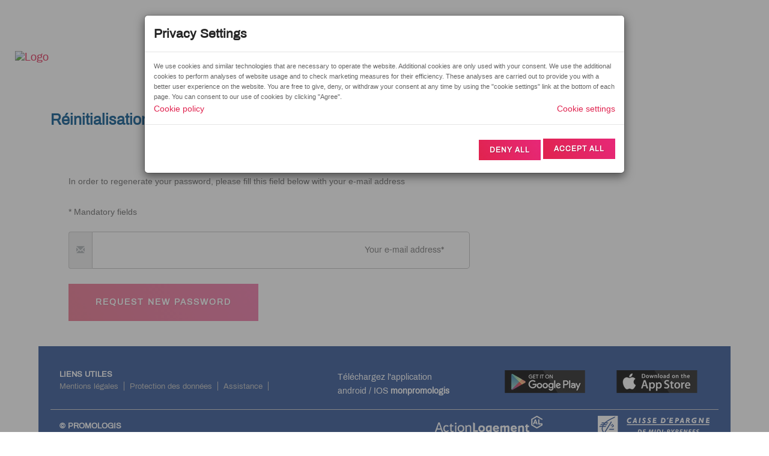

--- FILE ---
content_type: text/html; charset=UTF-8
request_url: https://monpromologis.fr/site/connexionextranet/recuperationdumotdepasse
body_size: 5595
content:
<!DOCTYPE html>
<html xmlns="http://www.w3.org/1999/xhtml" xml:lang="en" lang="en">

    <!--[if IE]>
        <![endif]-->
    
<head>
<meta name="viewport" content="width=device-width, initial-scale=1.0, user-scalable=no" >
<meta name="description" content="" >
<meta http-equiv="Content-Language" content="en" >
<meta name="author" content="AAREON" >
<meta name="msapplication-config" content="none" >
<meta name="apple-mobile-web-app-capable" content="yes" ><title>
Connexion extranet / Récupération du mot de passe</title>
<script type="text/javascript">
var MAXSIZEUPLOADIMAGE = 2147483647;
var CKCURRENTINSTANCE;
var gstrImagesRep = '/images/';
var isPortalImmo = false;
var gstrMenuUpsLbl = 'Filter';
var folderMenu;
var _forcedLanguage = 'en';
</script>
<script type="text/javascript">
//<![CDATA[
//]]>

</script>

<script type="text/javascript" src="/js/jquery/2.1.4/jquery-2.1.4.min.js"></script>
<link rel="stylesheet" href="/js/jquery/jqueryUi/1.11.4/themes/redmond/jquery-ui.min.css" type="text/css" media="all" /><script src="/js/jquery/jqueryUi/1.11.4/jquery-ui.min.js"></script>

<script type="application/javascript" src="/combine/v/1700818899/js/jquery/jquery-cookie-master/1.5.1/src/jquery.cookie.js,/js/jquery/JSON-js-master/1.0.0/json2.js,/js/jquery/jQueryStorageAPI/1.7.3/jquery.storageapi.min.js,/js/jquery/aareon/translate.js,/js/twitter/bootstrap.min.js"></script>

<!--[if !IE]><!--><script>
//<![CDATA[
var djConfig = {"isDebug":"","parseOnLoad":"","async":"1","packages":[{"name":"sylogis","location":"\/js\/sylogis"},{"name":"dojo","location":"\/js\/dojo-release-1.9.9\/dojo"},{"name":"dijit","location":"\/js\/dojo-release-1.9.9\/dijit"},{"name":"dojox","location":"\/js\/dojo-release-1.9.9\/dojox"}],"modulePaths":"{ 'sylogis.widget.Modal': 'sylogis\/widget\/Modal' }"};
//]]>
</script><!--<![endif]--><!--[if IE]><script>
//<![CDATA[
var djConfig = {"isDebug":"","parseOnLoad":"","async":"false","packages":[{"name":"sylogis","location":"\/js\/sylogis"},{"name":"dojo","location":"\/js\/dojo-release-1.9.9\/dojo"},{"name":"dijit","location":"\/js\/dojo-release-1.9.9\/dijit"},{"name":"dojox","location":"\/js\/dojo-release-1.9.9\/dojox"}],"modulePaths":"{ 'sylogis.widget.Modal': 'sylogis\/widget\/Modal' }"};
//]]>
</script><![endif]-->
<script type="application/javascript" src="/combine/v/1700818899/js/sylogis/sylogis.js,/js/dojo-release-1.9.9/dojo/dojo.js"></script>

<script>
//<![CDATA[
require(['dojo/ready',
    'dojo/parser',
    'dojo/_base/loader',
    'dojo/_base/array',
    'dojo/_base/lang',
    'dojo/dom',
    'dojo/dom-attr',
    'dojo/_base/html',
    'dojo/_base/json',
    'dijit/registry',
    'sylogis/gen/common'
], function(ready,parser,loader,array,lang,dom,domAttr,html,json,registry){});//]]>

</script>
<script type="application/javascript" src="https://www.numanis.net/accessedition.js"></script>

<script type="application/javascript" src="/combine/v/1709676506/js/utils/date.js,/js/jquery/aareon/cms/Portlet.js,/js/portlet/forgottenPassword.js,/js/jquery/aareon/form/TwForm.js,/js/utils/html5shim/3.7.0/html5.js,/js/utils/aareonUtils.js"></script>

<script type="text/javascript">
//<![CDATA[
var _enableAppleAppTag = 1;//]]>

</script>
<script type="text/javascript">
//<![CDATA[
var idActionEnc = "f454fa9910b0e5ae240bcf4a93458e73";//]]>

</script>
<script type="text/javascript">
//<![CDATA[
var _idFolderEnc = "2066cd0931c89d125dd58596ba72a9f3";//]]>

</script><link rel="stylesheet" href="/combine/v/1700818896/js/dojo-release-1.9.9/dijit/themes/dijit.css,/js/dojo-release-1.9.9/dijit/themes/claro/claro.css?v=1700818896" type="text/css" media="all" />
<link href="/themes/fr_promologisV2/img/favicon.png" rel="short icon" >
<link href="/themes/fr_promologisV2/img/favicon.png" rel="icon" >
<link href="/themes/fr_promologisV2/css/bootstrap.css?v=1761517692" media="screen" rel="stylesheet" type="text/css" >
</head>
<body class="claro">
    <style>
        div.cookies-consent .modal-dialog {
            position: fixed;
            left: 50%;
            transform: translate(-50%, 0);
            z-index: 1050;
            display: block;
            outline: 0;
            margin: 1.75rem auto;
            max-width: 800px;
            opacity: 1;
        }
        div.cookies-consent .modal-body {
            height: 100%;
            max-height: 70vh;
            overflow-y:scroll;
            overflow-x:hidden;
        }
        .specificPropertiesDiv {
            display: block;
            position: fixed;
            top: 0; bottom: 0; left: 0; right: 0;
            width: 100%;
            height: 100%;
            background: rgba(64, 64, 64, 0.5);
            z-index: 1049;
            /*text-align: center;*/
        }
        div.cookies-consent .float-right {
            float: right !important;
        }
        div.cookies-consent a:hover {
            color: #0056b3;
            text-decoration: underline;
        }
        div.cookies-consent #bcb-options [type="checkbox"] {
            margin-right: 5px;
        }
        div.cookies-consent #bcb-options ul {
            padding: 0;
            list-style-type: none;
        }
    </style>

    <div id="cookieConsent" class="specificPropertiesDiv cookies-consent" style="display:none">
        <div class="modal-dialog modal-lg shadow" role="document">
            <div class="modal-content">
                <div class="modal-header">
                    <h4 class="modal-title">Privacy Settings</h4>
                </div>
                <div class="modal-body">
                    <div class="bcb-body-text" style="font-size: 80%">
                        <p>We use cookies and similar technologies that are necessary to operate the website. Additional cookies are only used with your consent. We use the additional cookies to perform analyses of website usage and to check marketing measures for their efficiency. These analyses are carried out to provide you with a better user experience on the website. You are free to give, deny, or withdraw your consent at any time by using the "cookie settings" link at the bottom of each page. You can consent to our use of cookies by clicking "Agree".</p>
                    </div>
                    <p class="cookies-link">
                        <a target="_blank" href="/docs/telecharger/f/15623119433132-Mentions-legales-extranet-2019.pdf">Cookie policy</a>                        <a href="#bcb-options" data-toggle="collapse" class="float-right" onclick="fctCookieCollapse();">Cookie settings</a>
                    </p>
                    <div id="bcb-options" class="collapse">
                        <input type='hidden' id="reloadPage" value="0" name="reloadPage">
                                                    <input type='checkbox' id="checkAllCookies"/>
                            <label class="form-check-label" for="checkAllCookies">Check / Uncheck all</label><br>
                                                <ul>
                                                                                                                        <li><input type='checkbox' class="cookieType" id="cookieType1" checked disabled/>
                                    <label class="form-check-label" for=Required>Required for the operation of the website</label>
                                    <ul class="list-cookies" style="padding-left: 40px;">
                                                                                        <li>
                                                <input type='checkbox' id="" class="cookieType1" name="cookie_chk" checked disabled/>
                                                <label class="form-check-label" style="font-weight: 500" for=><i>PHPSESSID</i>:&nbsp;User session id</label>
                                                </li>                                                <li>
                                                <input type='checkbox' id="" class="cookieType1" name="cookie_chk" checked disabled/>
                                                <label class="form-check-label" style="font-weight: 500" for=><i>SRVID</i>:&nbsp;Name of the web server</label>
                                                </li>                                                <li>
                                                <input type='checkbox' id="" class="cookieType1" name="cookie_chk" checked disabled/>
                                                <label class="form-check-label" style="font-weight: 500" for=><i>euconsent</i>:&nbsp;Name of the web server</label>
                                                </li>                                                <li>
                                                <input type='checkbox' id="" class="cookieType1" name="cookie_chk" checked disabled/>
                                                <label class="form-check-label" style="font-weight: 500" for=><i>checker</i>:&nbsp;Check the authorization of cookies</label>
                                                </li>                                    </ul>
                                </li>
                                                                                            <li><input type='checkbox' class="cookieType" id="cookieType2" checked />
                                    <label class="form-check-label" for=Lisio>Gestion des cookies Lisio</label>
                                    <ul class="list-cookies" style="padding-left: 40px;">
                                                                                        <li>
                                                <input type='checkbox' id="U1ZwcFJWZElhMDlYYVdWT1lsbEViamc0VUZKclFUMDlPanFMS2pzSVNZcjlKUkpibE0wNlk3UWw=" class="cookieType2" name="cookie_chk" />
                                                <label class="form-check-label" style="font-weight: 500" for=U1ZwcFJWZElhMDlYYVdWT1lsbEViamc0VUZKclFUMDlPanFMS2pzSVNZcjlKUkpibE0wNlk3UWw=><i>Lisio</i>:&nbsp;Gestion des cookies Lisio. Lisio est une solution d'écologie et d'inclusion numérique pour le web.</label>
                                                </li>                                    </ul>
                                </li>
                                                    </ul>
                    </div>
                </div>
                <div class="modal-footer">
                                        <button id="bcb-buttonDoNotAgree" type="button" onclick="return fctCookiesChoice(false);" class="btn btn-secondary">Deny All</button>
                    <button id="bcb-buttonAgreeAll" type="button" onclick="return fctCookiesChoice('all');" class="btn btn-primary" style="margin:0px;">Accept All</button>
                    <button id="bcb-buttonAgree" type="button" onclick="return fctCookiesChoice('choice');" class="btn btn-primary" style="margin:0px;display:none;">Accept</button>
                                    </div>
            </div>
        </div>
    </div>
    <script>
        $(function () {
            //uncheck cookieType checkbox if at least one children is unchecked
            $(".cookieType").siblings('ul').find("input[type='checkbox']").each(function(index){
                if ($(this).prop('checked')==false){
                    $(this).closest('ul').closest('li').find('.cookieType').prop('checked', false);
                }
            });
            //Check/uncheck cookies parent (cookie type)
            toggleCookiesParent();

            $("input[type='checkbox']").change(function () {
                if(this.id != "checkAllCookies"){
                    $("#checkAllCookies").prop('checked', false);
                }

                //Check/uncheck cookie type children
                $(this).siblings('ul')
                    .find("input[type='checkbox']")
                    .filter(function() {
                        return !this.disabled;
                    })
                    .prop('checked', this.checked);

                //Check/uncheck cookies parent (cookie type)
                toggleCookiesParent();
            });

        });

        function toggleCookiesParent() {
            cookieTypeId = '';
            cookieChecked = true;
            allCookiesChecked = true;
            $(".cookieType").siblings('ul').find("input[type='checkbox']").each(function(index){
                cookieType = $(this).closest('ul').closest('li').find('.cookieType');
                if (cookieTypeId == '' || (cookieType.attr("id") != cookieTypeId)) {
                    cookieTypeId = cookieType.attr("id");
                    cookieChecked = true;
                }
                if (cookieChecked == true) {
                    cookieType.prop('checked', true);
                }
                if ($(this).prop('checked')==false){
                    cookieChecked = false;
                    allCookiesChecked = false;
                    cookieType.prop('checked', false);
                }
            });
            //if all cookies are checked, check #checkAllCookies
            if (allCookiesChecked == true) {
                $("#checkAllCookies").prop('checked', true);
            }
        }
    </script>
<div id="gdivTRANS_bar" class="modal-backdrop fade in" style="display:none;z-index:10000;">
    <div class="loadingTRANS"></div>
</div>
<header>
        <noscript><div class="alert alert-error">You must enable JavaScript.</div></noscript>
        <nav class="navbar navbar-default   navbar-fixed-top" role="navigation">
        <div class="navbar-inner">

            <!-- Toggle navigation in responsive mode -->
            <div class="navbar-header">
                                                    <a class="navbar-brand"
                       href=""
                       onclick="return setFocusFolder('af4aa057ee84f42770ef64032ebb14c0','/site/connexionextranet/accueil')">
                        <img src="/docs/telecharger/f/15465233451-plogo.png"
                             alt="Logo"/>
                    </a>
                            </div>

            <!-- CMS header -->
            
            <!-- menu -->
                                            <div id="collapseCmsMenu" class="collapse navbar-collapse">
                        <script type="text/javascript">var cssOrigin = "index";</script><ul id="menuTop" class="nav navbar-nav" style="padding: 0"></ul>                    </div>
                    <span id="identity_initials" class="hide"></span>                    </div>
    </nav>

</header>
<main role="main">
<ul class="breadcrumb"><li class=""><a onclick="return setFocusFolder('af4aa057ee84f42770ef64032ebb14c0','/site/connexionextranet/accueil');" href="/site/connexionextranet/accueil">Connexion</a></li><li class="active">Récupération du mot de passe</li></ul>
<div id="content" class="contained" style="clear:both;">
    <div class="row">
<div id="ligne1col1_container" class="col-xs-12 col-sm-8">

<div id="prt_4ac2c93dc2d1f93a06bc0cb4079efdba_content" class="portlet" style="display:block">
        
<div class="panel nostyle forgottenPassword  Portlets_Public_ForgottenPassword"
>

    <div class="panel-heading">

        
                    <h3 id="titlePrt_prt_4ac2c93dc2d1f93a06bc0cb4079efdba" class="panel-title ">
                <!-- font awesome-->
                                <span>Réinitialisation de votre mot de passe</span>                

        </h3>
        
        
        
                
    </div>

    <div class="panel-body mobile-myrequest">
               <div class="container-fluid">
            <a class="close close-lg" href="/site/connexionextranet/accueil">
                <span aria-hidden="true">×</span><span class="sr-only">Back</span>
            </a><div class="row"><div class="col-xs-12"><form id="aareon_form_login_forgotpassword" name="aareon_form_login_forgotpassword" class="form-horizontal" enctype="application/x-www-form-urlencoded" role="form" method="post" action="#" disableSubmit="1">
<div id="explainations-element" class="form-group has-feedback"><p id="explainations" class="form-control-static">
In order to regenerate your password, please fill this field below with your e-mail address</p></div>
<div id="mandatory-element" class="form-group has-feedback"><p id="mandatory" class="form-control-static">
* Mandatory fields</p></div>
<div id="email-element" class="form-group has-feedback"><div class="input-group"><div class="input-group-addon"><span class="glyphicon glyphicon-envelope"></span></div>
<input type="email"  name="email" id="email" value="" placeholder="Your e-mail address*" onfocusout="this.value = this.value.trim()" autocomplete="off" class="form-control" required="1" data-placement="top"></div></div>

<div id="g-recaptcha" class="g-recaptcha" data-sitekey=""></div>
                                <div id="g-recaptchaMessage" ></div>
<div id="validate-element" class="form-group has-feedback">
<input type="submit" name="validate" id="validate" value="Request new password" submit="1" class="btn-lg btn-block btn btn-primary"></div>

<input type="hidden" name="Aareon_Form_Login_ForgotPassword_aareon_form_login_forgotpassword" value="ab3755cb9592bb832550de904d25a693480093de" id="Aareon_Form_Login_ForgotPassword_aareon_form_login_forgotpassword">

<input type="hidden" name="IDFORM" value="Aareon_Form_Login_ForgotPassword" id="IDFORM_1769322041557_6344995221924547949">

<input type="hidden" name="defaultParams" value="38a16c6516492269bb8fcb5fe2a7c567" id="defaultParams">

<input type="hidden" name="defaultParamsMAC" value="dcefe621cf6a377c2f4647b225db62b9" id="defaultParamsMAC"></form></div></div></div>    </div>

    
</div>

</div></div>
<div id="ligne1col2_container" class="col-xs-12 col-sm-4">
</div>
</div>
<div class="row">
<div id="ligne2col1_container" class="col-xs-12 col-sm-12">
</div>
</div></div>
</main><footer>
                <div class="row clearfix">
                 <div class="container">
<div class="row border-b ">
<div class="col-sm-12 col-md-12 col-lg-5 col-xl-5"><!-- Footer widget area 1 -->
<div class="liens">
<h4>Liens utiles</h4>

<ul>
	<li><a href="/docs/telecharger/f/15511873535620-Mentions-legales-extranet-2019.pdf" target="_blank">Mentions légales</a></li>
	<li><a href="/docs/telecharger/f/15511868724435-Politique-de-protection-des-donnees-personnelles-PROMOLOGIS.pdf" target="_blank">Protection des données</a></li>
	<li><a href="https://www.promologis.fr/espace-locataire/mon-espace-locataire/assistance-connexion/">Assistance</a></li>
</ul>
<!-- Social icons --><!-- end: Social icons --></div>
<!-- end: Footer widget area 1 --></div>

<div class="col-xs-12 col-sm-12 col-md-6 col-lg-3 col-xl-3 p-b-10   telecharger">Téléchargez l'application<br />
android / IOS <span class="b700">monpromologis</span></div>

<div class="col-xs-3 col-sm-4 col-md-3 col-lg-2 col-xl-2   appli p-b-10 "><a href="https://play.google.com/store/apps/details?id=fr.aareon.promologis"><img alt="Google Play" src="/themes/fr_promologisV2/img/google-play.png" /></a></div>

<div class="col-xs-3 col-sm-4 col-md-3 col-lg-2 col-xl-2   appli p-b-10 "><a href="https://itunes.apple.com/us/app/promologis/id1438764668?l=fr&ls=1&mt=8"><img alt="Apple Store" src="/themes/fr_promologisV2/img/apple-store.png" /></a></div>
<!-- end: Footer widget area 2 --></div>

<div class="row">
<div class="col-xs-12 col-sm-12 col-md-4 col-lg-6 col-xl-8 p-t-10"><!-- Footer widget area 1 -->
<div class="liens">
<h4 class="p-t-10">© Promologis</h4>
</div>
<!-- end: Footer widget area 1 --></div>

<div class="col-xs-3 col-sm-6 col-md-4  col-lg-3 col-xl-2  p-t-10 "><a href=""><img alt="Action Logement" src="/themes/fr_promologisV2/img/logo-action-logement.png" /></a></div>

<div class="col-xs-3 col-sm-6 col-md-4  col-lg-3 col-xl-2  p-t-10"><a href=""><img alt="CEMP" src="/themes/fr_promologisV2/img/cemp.png" /></a></div>
<!-- end: Footer widget area 2 --></div>
</div>
            </div>
        
                        <div class="row clearfix">
                    <ul class="nav nav-pills" style="border-top:1px solid #EEEEEE;"><li><div class="paramCookies-div" id="paramCookies-div"><span class="label"><a onClick="fctShowCookieConsent();">Set cookies</a></span> </div></li></ul>                </div>
                    <div class="row clearfix">
                <ul class="nav nav-pills"></ul>            </div>
        </footer><script type="text/javascript" src="/js/twitter/application.js"></script>

<script type="application/javascript" src="/combine/v/1700818898/js/cms/onglets.js,/js/jquery/aareon/modal.js,/js/jquery/aareon/form/AddAlert.js,/js/jquery/aareon/ckEditor/unbugModalCkEditor.js"></script></body>
</html>
 

--- FILE ---
content_type: text/css
request_url: https://monpromologis.fr/themes/fr_promologisV2/css/bootstrap.css?v=1761517692
body_size: 59437
content:
@font-face {
	font-family: Archivo;
	src: url(../font/Archivo-Regular.ttf) format('truetype');
	font-weight: 400;
	font-style: normal
}

@font-face {
	font-family: Archivo-Bold;
	font-style: normal;
	font-weight: 700;
	src: url(../font/Archivo-Bold.ttf) format('truetype')
}

@font-face {
	font-family: Font;
	src: url(../font/fa-solid-900.eot);
	src: url(../font/fa-solid-900.eot?#iefix) format('embedded-opentype'),url(../font/fa-solid-900.ttf) format('truetype'),url(../font/fa-solid-900.woff) format('woff'),url(../font/fa-solid-900.svg) format('svg');
	font-weight: 400;
	font-style: normal
}

[class^=icon-],[class*=" icon-"] {
	font-family: icomoon!important;
	speak: none;
	font-style: normal;
	font-weight: 400;
	font-variant: normal;
	text-transform: none;
	line-height: 1;
	-webkit-font-smoothing: antialiased;
	-moz-osx-font-smoothing: grayscale
}

.icon-eye:before {
	content: "\e918"
}

.icon-bullet:before {
	content: "\e916"
}

.icon-bullet-full:before {
	content: "\e917"
}

.icon-marker:before {
	content: "\e914"
}

.icon-print:before {
	content: "\e915"
}

.icon-download:before {
	content: "\e913"
}

.icon-home:before {
	content: "\e912"
}

.icon-right-arrow:before {
	content: "\e910"
}

.icon-warning:before {
	content: "\e911"
}

.icon-user-folder:before {
	content: "\e900"
}

.icon-question:before {
	content: "\e901"
}

.icon-euro:before {
	content: "\e902"
}

.icon-valise:before {
	content: "\e903"
}

.icon-list:before {
	content: "\e904"
}

.icon-files:before {
	content: "\e905"
}

.icon-file-support:before {
	content: "\e906"
}

.icon-bell:before {
	content: "\e907"
}

.icon-contact:before {
	content: "\e908"
}

.icon-info:before {
	content: "\e909"
}

.icon-buildings:before {
	content: "\e90a"
}

.icon-caret-right:before {
	content: "\e90b"
}

.icon-caret-down:before {
	content: "\e90c"
}

.icon-user:before {
	content: "\e90d"
}

.icon-power:before {
	content: "\e90e"
}

.icon-arrow-left:before {
	content: "\e90f"
}

/*! normalize.css v3.0.1 | MIT License | git.io/normalize */
html {
	font-family: sans-serif;
	-ms-text-size-adjust: 100%;
	-webkit-text-size-adjust: 100%
}

body {
	margin: 0
}

article,aside,details,figcaption,figure,footer,header,hgroup,main,nav,section,summary {
	display: block
}

audio,canvas,progress,video {
	display: inline-block;
	vertical-align: baseline
}

audio:not([controls]) {
	display: none;
	height: 0
}

[hidden],template {
	display: none
}

a {
	background: 0 0
}

a:active,a:hover {
	outline: 0
}

abbr[title] {
	border-bottom: 1px dotted
}

b,strong {
	font-weight: 700
}

dfn {
	font-style: italic
}

h1 {
	font-size: 2em;
	margin: .67em 0
}

mark {
	background: #ff0;
	color: #000
}

small {
	font-size: 80%
}

sub,sup {
	font-size: 75%;
	line-height: 0;
	position: relative;
	vertical-align: baseline
}

sup {
	top: -.5em
}

sub {
	bottom: -.25em
}

img {
	border: 0
}

svg:not(:root) {
	overflow: hidden
}

figure {
	margin: 1em 40px
}

hr {
	-moz-box-sizing: content-box;
	box-sizing: content-box;
	height: 0
}

pre {
	overflow: auto
}

code,kbd,pre,samp {
	font-family: monospace,monospace;
	font-size: 1em
}

button,input,optgroup,select,textarea {
	color: inherit;
	font: inherit;
	margin: 0
}

button {
	overflow: visible
}

button,select {
	text-transform: none
}

button,html input[type=button],input[type=reset],input[type=submit] {
	-webkit-appearance: button;
	cursor: pointer
}

button[disabled],html input[disabled] {
	cursor: default
}

button::-moz-focus-inner,input::-moz-focus-inner {
	border: 0;
	padding: 0
}

input {
	line-height: normal
}

input[type=checkbox],input[type=radio] {
	box-sizing: border-box;
	padding: 0
}

input[type=number]::-webkit-inner-spin-button,input[type=number]::-webkit-outer-spin-button {
	height: auto
}

input[type=search] {
	-webkit-appearance: textfield;
	-moz-box-sizing: content-box;
	-webkit-box-sizing: content-box;
	box-sizing: content-box
}

input[type=search]::-webkit-search-cancel-button,input[type=search]::-webkit-search-decoration {
	-webkit-appearance: none
}

fieldset {
	border: 1px solid silver;
	margin: 0 2px;
	padding: .35em .625em .75em
}

legend {
	border: 0;
	padding: 0
}

textarea {
	overflow: auto
}

optgroup {
	font-weight: 700
}

table {
	border-collapse: collapse;
	border-spacing: 0
}

td,th {
	padding: 0
}

@media print {
	* {
		text-shadow: none!important;
		color: #000!important;
		background: transparent!important;
		box-shadow: none!important
	}

	a,a:visited {
		text-decoration: underline
	}

	a[href]:after {
		content: " (" attr(href) ")"
	}

	abbr[title]:after {
		content: " (" attr(title) ")"
	}

	a[href^="javascript:"]:after,a[href^="#"]:after {
		content: ""
	}

	pre,blockquote {
		border: 1px solid #999;
		page-break-inside: avoid
	}

	thead {
		display: table-header-group
	}

	tr,img {
		page-break-inside: avoid
	}

	img {
		max-width: 100%!important
	}

	p,h2,h3 {
		orphans: 3;
		widows: 3
	}

	h2,h3 {
		page-break-after: avoid
	}

	select {
		background: #fff!important
	}

	.navbar {
		display: none
	}

	.table td,.table th {
		background-color: #fff!important
	}

	.btn>.caret,.dropup>.btn>.caret {
		border-top-color: #000!important
	}

	.label {
		border: 1px solid #000
	}

	.table {
		border-collapse: collapse!important
	}

	.table-bordered th,.table-bordered td {
		border: 1px solid #ddd!important
	}
}

@font-face {
	font-family: 'Glyphicons Halflings';
	src: url(../../_fonts/glyphicons-halflings-regular.eot);
	src: url(../../_fonts/glyphicons-halflings-regular.eot?#iefix) format('embedded-opentype'),url(../../_fonts/glyphicons-halflings-regular.woff) format('woff'),url(../../_fonts/glyphicons-halflings-regular.ttf) format('truetype'),url(../../_fonts/glyphicons-halflings-regular.svg#glyphicons_halflingsregular) format('svg')
}

.glyphicon {
	position: relative;
	top: 1px;
	display: inline-block;
	font-family: 'Glyphicons Halflings';
	font-style: normal;
	font-weight: 400;
	line-height: 1;
	-webkit-font-smoothing: antialiased;
	-moz-osx-font-smoothing: grayscale
}

.glyphicon-asterisk:before {
	content: "\2a"
}

.glyphicon-plus:before {
	content: "\2b"
}

.glyphicon-euro:before {
	content: "\20ac"
}

.glyphicon-minus:before {
	content: "\2212"
}

.glyphicon-cloud:before {
	content: "\2601"
}

.glyphicon-envelope:before {
	content: "\2709"
}

.glyphicon-pencil:before {
	content: "\270f"
}

.glyphicon-glass:before {
	content: "\e001"
}

.glyphicon-music:before {
	content: "\e002"
}

.glyphicon-search:before {
	content: "\e003"
}

.glyphicon-heart:before {
	content: "\e005"
}

.glyphicon-star:before {
	content: "\e006"
}

.glyphicon-star-empty:before {
	content: "\e007"
}

.glyphicon-user:before {
	content: "\e008"
}

.glyphicon-film:before {
	content: "\e009"
}

.glyphicon-th-large:before {
	content: "\e010"
}

.glyphicon-th:before {
	content: "\e011"
}

.glyphicon-th-list:before {
	content: "\e012"
}

.glyphicon-ok:before {
	content: "\e013"
}

.glyphicon-remove:before {
	content: "\e014"
}

.glyphicon-zoom-in:before {
	content: "\e015"
}

.glyphicon-zoom-out:before {
	content: "\e016"
}

.glyphicon-off:before {
	content: "\e017"
}

.glyphicon-signal:before {
	content: "\e018"
}

.glyphicon-cog:before {
	content: "\e019"
}

.glyphicon-trash:before {
	content: "\e020"
}

.glyphicon-home:before {
	content: "\e021"
}

.glyphicon-file:before {
	content: "\e022"
}

.glyphicon-time:before {
	content: "\e023"
}

.glyphicon-road:before {
	content: "\e024"
}

.glyphicon-download-alt:before {
	content: "\e025"
}

.glyphicon-download:before {
	content: "\e026"
}

.glyphicon-upload:before {
	content: "\e027"
}

.glyphicon-inbox:before {
	content: "\e028"
}

.glyphicon-play-circle:before {
	content: "\e029"
}

.glyphicon-repeat:before {
	content: "\e030"
}

.glyphicon-refresh:before {
	content: "\e031"
}

.glyphicon-list-alt:before {
	content: "\e032"
}

.glyphicon-lock:before {
	content: "\e033"
}

.glyphicon-flag:before {
	content: "\e034"
}

.glyphicon-headphones:before {
	content: "\e035"
}

.glyphicon-volume-off:before {
	content: "\e036"
}

.glyphicon-volume-down:before {
	content: "\e037"
}

.glyphicon-volume-up:before {
	content: "\e038"
}

.glyphicon-qrcode:before {
	content: "\e039"
}

.glyphicon-barcode:before {
	content: "\e040"
}

.glyphicon-tag:before {
	content: "\e041"
}

.glyphicon-tags:before {
	content: "\e042"
}

.glyphicon-book:before {
	content: "\e043"
}

.glyphicon-bookmark:before {
	content: "\e044"
}

.glyphicon-print:before {
	content: "\e045"
}

.glyphicon-camera:before {
	content: "\e046"
}

.glyphicon-font:before {
	content: "\e047"
}

.glyphicon-bold:before {
	content: "\e048"
}

.glyphicon-italic:before {
	content: "\e049"
}

.glyphicon-text-height:before {
	content: "\e050"
}

.glyphicon-text-width:before {
	content: "\e051"
}

.glyphicon-align-left:before {
	content: "\e052"
}

.glyphicon-align-center:before {
	content: "\e053"
}

.glyphicon-align-right:before {
	content: "\e054"
}

.glyphicon-align-justify:before {
	content: "\e055"
}

.glyphicon-list:before {
	content: "\e056"
}

.glyphicon-indent-left:before {
	content: "\e057"
}

.glyphicon-indent-right:before {
	content: "\e058"
}

.glyphicon-facetime-video:before {
	content: "\e059"
}

.glyphicon-picture:before {
	content: "\e060"
}

.glyphicon-map-marker:before {
	content: "\e062"
}

.glyphicon-adjust:before {
	content: "\e063"
}

.glyphicon-tint:before {
	content: "\e064"
}

.glyphicon-edit:before {
	content: "\e065"
}

.glyphicon-share:before {
	content: "\e066"
}

.glyphicon-check:before {
	content: "\e067"
}

.glyphicon-move:before {
	content: "\e068"
}

.glyphicon-step-backward:before {
	content: "\e069"
}

.glyphicon-fast-backward:before {
	content: "\e070"
}

.glyphicon-backward:before {
	content: "\e071"
}

.glyphicon-play:before {
	content: "\e072"
}

.glyphicon-pause:before {
	content: "\e073"
}

.glyphicon-stop:before {
	content: "\e074"
}

.glyphicon-forward:before {
	content: "\e075"
}

.glyphicon-fast-forward:before {
	content: "\e076"
}

.glyphicon-step-forward:before {
	content: "\e077"
}

.glyphicon-eject:before {
	content: "\e078"
}

.glyphicon-chevron-left:before {
	content: "\e079"
}

.glyphicon-chevron-right:before {
	content: "\e080"
}

.glyphicon-plus-sign:before {
	content: "\e081"
}

.glyphicon-minus-sign:before {
	content: "\e082"
}

.glyphicon-remove-sign:before {
	content: "\e083"
}

.glyphicon-ok-sign:before {
	content: "\e084"
}

.glyphicon-question-sign:before {
	content: "\e085"
}

.glyphicon-info-sign:before {
	content: "\e086"
}

.glyphicon-screenshot:before {
	content: "\e087"
}

.glyphicon-remove-circle:before {
	content: "\e088"
}

.glyphicon-ok-circle:before {
	content: "\e089"
}

.glyphicon-ban-circle:before {
	content: "\e090"
}

.glyphicon-arrow-left:before {
	content: "\e091"
}

.glyphicon-arrow-right:before {
	content: "\e092"
}

.glyphicon-arrow-up:before {
	content: "\e093"
}

.glyphicon-arrow-down:before {
	content: "\e094"
}

.glyphicon-share-alt:before {
	content: "\e095"
}

.glyphicon-resize-full:before {
	content: "\e096"
}

.glyphicon-resize-small:before {
	content: "\e097"
}

.glyphicon-exclamation-sign:before {
	content: "\e101"
}

.glyphicon-gift:before {
	content: "\e102"
}

.glyphicon-leaf:before {
	content: "\e103"
}

.glyphicon-fire:before {
	content: "\e104"
}

.glyphicon-eye-open:before {
	content: "\e105"
}

.glyphicon-eye-close:before {
	content: "\e106"
}

.glyphicon-warning-sign:before {
	content: "\e107"
}

.glyphicon-plane:before {
	content: "\e108"
}

.glyphicon-calendar:before {
	content: "\e109"
}

.glyphicon-random:before {
	content: "\e110"
}

.glyphicon-comment:before {
	content: "\e111"
}

.glyphicon-magnet:before {
	content: "\e112"
}

.glyphicon-chevron-up:before {
	content: "\e113"
}

.glyphicon-chevron-down:before {
	content: "\e114"
}

.glyphicon-retweet:before {
	content: "\e115"
}

.glyphicon-shopping-cart:before {
	content: "\e116"
}

.glyphicon-folder-close:before {
	content: "\e117"
}

.glyphicon-folder-open:before {
	content: "\e118"
}

.glyphicon-resize-vertical:before {
	content: "\e119"
}

.glyphicon-resize-horizontal:before {
	content: "\e120"
}

.glyphicon-hdd:before {
	content: "\e121"
}

.glyphicon-bullhorn:before {
	content: "\e122"
}

.glyphicon-bell:before {
	content: "\e123"
}

.glyphicon-certificate:before {
	content: "\e124"
}

.glyphicon-thumbs-up:before {
	content: "\e125"
}

.glyphicon-thumbs-down:before {
	content: "\e126"
}

.glyphicon-hand-right:before {
	content: "\e127"
}

.glyphicon-hand-left:before {
	content: "\e128"
}

.glyphicon-hand-up:before {
	content: "\e129"
}

.glyphicon-hand-down:before {
	content: "\e130"
}

.glyphicon-circle-arrow-right:before {
	content: "\e131"
}

.glyphicon-circle-arrow-left:before {
	content: "\e132"
}

.glyphicon-circle-arrow-up:before {
	content: "\e133"
}

.glyphicon-circle-arrow-down:before {
	content: "\e134"
}

.glyphicon-globe:before {
	content: "\e135"
}

.glyphicon-wrench:before {
	content: "\e136"
}

.glyphicon-tasks:before {
	content: "\e137"
}

.glyphicon-filter:before {
	content: "\e138"
}

.glyphicon-briefcase:before {
	content: "\e139"
}

.glyphicon-fullscreen:before {
	content: "\e140"
}

.glyphicon-dashboard:before {
	content: "\e141"
}

.glyphicon-paperclip:before {
	content: "\e142"
}

.glyphicon-heart-empty:before {
	content: "\e143"
}

.glyphicon-link:before {
	content: "\e144"
}

.glyphicon-phone:before {
	content: "\e145"
}

.glyphicon-pushpin:before {
	content: "\e146"
}

.glyphicon-usd:before {
	content: "\e148"
}

.glyphicon-gbp:before {
	content: "\e149"
}

.glyphicon-sort:before {
	content: "\e150"
}

.glyphicon-sort-by-alphabet:before {
	content: "\e151"
}

.glyphicon-sort-by-alphabet-alt:before {
	content: "\e152"
}

.glyphicon-sort-by-order:before {
	content: "\e153"
}

.glyphicon-sort-by-order-alt:before {
	content: "\e154"
}

.glyphicon-sort-by-attributes:before {
	content: "\e155"
}

.glyphicon-sort-by-attributes-alt:before {
	content: "\e156"
}

.glyphicon-unchecked:before {
	content: "\e157"
}

.glyphicon-expand:before {
	content: "\e158"
}

.glyphicon-collapse-down:before {
	content: "\e159"
}

.glyphicon-collapse-up:before {
	content: "\e160"
}

.glyphicon-log-in:before {
	content: "\e161"
}

.glyphicon-flash:before {
	content: "\e162"
}

.glyphicon-log-out:before {
	content: "\e163"
}

.glyphicon-new-window:before {
	content: "\e164"
}

.glyphicon-record:before {
	content: "\e165"
}

.glyphicon-save:before {
	content: "\e166"
}

.glyphicon-open:before {
	content: "\e167"
}

.glyphicon-saved:before {
	content: "\e168"
}

.glyphicon-import:before {
	content: "\e169"
}

.glyphicon-export:before {
	content: "\e170"
}

.glyphicon-send:before {
	content: "\e171"
}

.glyphicon-floppy-disk:before {
	content: "\e172"
}

.glyphicon-floppy-saved:before {
	content: "\e173"
}

.glyphicon-floppy-remove:before {
	content: "\e174"
}

.glyphicon-floppy-save:before {
	content: "\e175"
}

.glyphicon-floppy-open:before {
	content: "\e176"
}

.glyphicon-credit-card:before {
	content: "\e177"
}

.glyphicon-transfer:before {
	content: "\e178"
}

.glyphicon-cutlery:before {
	content: "\e179"
}

.glyphicon-header:before {
	content: "\e180"
}

.glyphicon-compressed:before {
	content: "\e181"
}

.glyphicon-earphone:before {
	content: "\e182"
}

.glyphicon-phone-alt:before {
	content: "\e183"
}

.glyphicon-tower:before {
	content: "\e184"
}

.glyphicon-stats:before {
	content: "\e185"
}

.glyphicon-sd-video:before {
	content: "\e186"
}

.glyphicon-hd-video:before {
	content: "\e187"
}

.glyphicon-subtitles:before {
	content: "\e188"
}

.glyphicon-sound-stereo:before {
	content: "\e189"
}

.glyphicon-sound-dolby:before {
	content: "\e190"
}

.glyphicon-sound-5-1:before {
	content: "\e191"
}

.glyphicon-sound-6-1:before {
	content: "\e192"
}

.glyphicon-sound-7-1:before {
	content: "\e193"
}

.glyphicon-copyright-mark:before {
	content: "\e194"
}

.glyphicon-registration-mark:before {
	content: "\e195"
}

.glyphicon-cloud-download:before {
	content: "\e197"
}

.glyphicon-cloud-upload:before {
	content: "\e198"
}

.glyphicon-tree-conifer:before {
	content: "\e199"
}

.glyphicon-tree-deciduous:before {
	content: "\e200"
}

.glyphicon-option-horizontal:before {
	content: "\e234"
}

.glyphicon-option-vertical:before {
	content: "\e235"
}

* {
	-webkit-box-sizing: border-box;
	-moz-box-sizing: border-box;
	box-sizing: border-box
}

:before,:after {
	-webkit-box-sizing: border-box;
	-moz-box-sizing: border-box;
	box-sizing: border-box
}

html {
	font-size: 10px;
	-webkit-tap-highlight-color: rgba(0,0,0,0)
}

body {
	font-family: "Helvetica Neue",Helvetica,Arial,sans-serif;
	font-size: 14px;
	line-height: 1.42857143;
	color: #333;
	background-color: #fff
}

input,button,select,textarea {
	font-family: inherit;
	font-size: inherit;
	line-height: inherit
}

a {
	color: #428bca;
	text-decoration: none
}

a:hover,a:focus {
	color: #2a6496;
	text-decoration: underline
}

a:focus {
	outline: thin dotted;
	outline: 5px auto -webkit-focus-ring-color;
	outline-offset: -2px
}

figure {
	margin: 0
}

img {
	vertical-align: middle
}

.img-responsive,.thumbnail>img,.thumbnail a>img,.carousel-inner>.item>img,.carousel-inner>.item>a>img {
	display: block;
	width: 100% \9;
	max-width: 100%;
	height: auto
}

.img-rounded {
	border-radius: 6px
}

.img-thumbnail {
	padding: 4px;
	line-height: 1.42857143;
	background-color: #fff;
	border: 1px solid #ddd;
	border-radius: 4px;
	-webkit-transition: all .2s ease-in-out;
	-o-transition: all .2s ease-in-out;
	transition: all .2s ease-in-out;
	display: inline-block;
	width: 100% \9;
	max-width: 100%;
	height: auto
}

.img-circle {
	border-radius: 50%
}

hr {
	margin-top: 20px;
	margin-bottom: 20px;
	border: 0;
	border-top: 1px solid #eee
}

.sr-only {
	position: absolute;
	width: 1px;
	height: 1px;
	margin: -1px;
	padding: 0;
	overflow: hidden;
	clip: rect(0,0,0,0);
	border: 0
}

.sr-only-focusable:active,.sr-only-focusable:focus {
	position: static;
	width: auto;
	height: auto;
	margin: 0;
	overflow: visible;
	clip: auto
}

h1,h2,h3,h4,h5,h6,.h1,.h2,.h3,.h4,.h5,.h6 {
	font-family: inherit;
	font-weight: 500;
	line-height: 1.1;
	color: inherit
}

h1 small,h2 small,h3 small,h4 small,h5 small,h6 small,.h1 small,.h2 small,.h3 small,.h4 small,.h5 small,.h6 small,h1 .small,h2 .small,h3 .small,h4 .small,h5 .small,h6 .small,.h1 .small,.h2 .small,.h3 .small,.h4 .small,.h5 .small,.h6 .small {
	font-weight: 400;
	line-height: 1;
	color: #777
}

h1,.h1,h2,.h2,h3,.h3 {
	margin-top: 20px;
	margin-bottom: 10px
}

h1 small,.h1 small,h2 small,.h2 small,h3 small,.h3 small,h1 .small,.h1 .small,h2 .small,.h2 .small,h3 .small,.h3 .small {
	font-size: 65%
}

h4,.h4,h5,.h5,h6,.h6 {
	margin-top: 10px;
	margin-bottom: 10px
}

h4 small,.h4 small,h5 small,.h5 small,h6 small,.h6 small,h4 .small,.h4 .small,h5 .small,.h5 .small,h6 .small,.h6 .small {
	font-size: 75%
}

h1,.h1 {
	font-size: 36px
}

h2,.h2 {
	font-size: 30px
}

h3,.h3 {
	font-size: 24px
}

h4,.h4 {
	font-size: 18px
}

h5,.h5 {
	font-size: 14px
}

h6,.h6 {
	font-size: 12px
}

p {
	margin: 0 0 10px
}

.lead {
	margin-bottom: 20px;
	font-size: 16px;
	font-weight: 300;
	line-height: 1.4
}

@media (min-width: 768px) {
	.lead {
		font-size:21px
	}
}

.leadnegatif {
	margin-bottom: 20px;
	font-size: 16px;
	font-weight: 200;
	line-height: 1.4;
	color: red
}

@media (min-width: 768px) {
	.leadnegatif {
		font-size:21px
	}
}

.leadnegatif {
	margin-bottom: 20px;
	font-size: 16px;
	font-weight: 200;
	line-height: 1.4;
	color: red
}

@media (min-width: 768px) {
	.leadnegatif {
		font-size:21px
	}
}

small,.small {
	font-size: 85%
}

cite {
	font-style: normal
}

mark,.mark {
	background-color: #fcf8e3;
	padding: .2em
}

.text-left {
	text-align: left
}

.text-right {
	text-align: right
}

.text-center {
	text-align: center
}

.text-justify {
	text-align: justify
}

.text-nowrap {
	white-space: nowrap
}

.text-lowercase {
	text-transform: lowercase
}

.text-uppercase {
	text-transform: uppercase
}

.text-capitalize {
	text-transform: capitalize
}

.text-muted {
	color: #777
}

.text-primary {
	color: #428bca
}

a.text-primary:hover {
	color: #3071a9
}

.text-success {
	color: #3c763d
}

a.text-success:hover {
	color: #2b542c
}

.text-info {
	color: #31708f
}

a.text-info:hover {
	color: #245269
}

.text-warning {
	color: #8a6d3b
}

a.text-warning:hover {
	color: #66512c
}

.text-danger {
	color: #a94442
}

a.text-danger:hover {
	color: #843534
}

.bg-primary {
	color: #fff;
	background-color: #428bca
}

a.bg-primary:hover {
	background-color: #3071a9
}

.bg-success {
	background-color: #dff0d8
}

a.bg-success:hover {
	background-color: #c1e2b3
}

.bg-info {
	background-color: #d9edf7
}

a.bg-info:hover {
	background-color: #afd9ee
}

.bg-warning {
	background-color: #fcf8e3
}

a.bg-warning:hover {
	background-color: #f7ecb5
}

.bg-danger {
	background-color: #f2dede
}

a.bg-danger:hover {
	background-color: #e4b9b9
}

.page-header {
	padding-bottom: 9px;
	margin: 40px 0 20px;
	border-bottom: 1px solid #eee
}

ul,ol {
	margin-top: 0;
	margin-bottom: 10px
}

ul ul,ol ul,ul ol,ol ol {
	margin-bottom: 0
}

.list-unstyled {
	padding-left: 0;
	list-style: none
}

.list-inline {
	padding-left: 0;
	list-style: none;
	margin-left: -5px
}

.list-inline>li {
	display: inline-block;
	padding-left: 5px;
	padding-right: 5px
}

dl {
	margin-top: 0;
	margin-bottom: 20px
}

dt,dd {
	line-height: 1.42857143
}

dt {
	font-weight: 700
}

dd {
	margin-left: 0
}

@media (min-width: 990px) {
	.dl-horizontal dt {
		float:left;
		width: 160px;
		clear: left;
		text-align: right;
		overflow: hidden;
		text-overflow: ellipsis;
		white-space: nowrap
	}

	.dl-horizontal dd {
		margin-left: 180px
	}
}

abbr[title],abbr[data-original-title] {
	cursor: help;
	border-bottom: 1px dotted #777
}

.initialism {
	font-size: 90%;
	text-transform: uppercase
}

blockquote {
	padding: 10px 20px;
	margin: 0 0 20px;
	font-size: 17.5px;
	border-left: 5px solid #eee
}

blockquote p:last-child,blockquote ul:last-child,blockquote ol:last-child {
	margin-bottom: 0
}

blockquote footer,blockquote small,blockquote .small {
	display: block;
	font-size: 80%;
	line-height: 1.42857143;
	color: #777
}

blockquote footer:before,blockquote small:before,blockquote .small:before {
	content: '\2014 \00A0'
}

.blockquote-reverse,blockquote.pull-right {
	padding-right: 15px;
	padding-left: 0;
	border-right: 5px solid #eee;
	border-left: 0;
	text-align: right
}

.blockquote-reverse footer:before,blockquote.pull-right footer:before,.blockquote-reverse small:before,blockquote.pull-right small:before,.blockquote-reverse .small:before,blockquote.pull-right .small:before {
	content: ''
}

.blockquote-reverse footer:after,blockquote.pull-right footer:after,.blockquote-reverse small:after,blockquote.pull-right small:after,.blockquote-reverse .small:after,blockquote.pull-right .small:after {
	content: '\00A0 \2014'
}

blockquote:before,blockquote:after {
	content: ""
}

address {
	margin-bottom: 20px;
	font-style: normal;
	line-height: 1.42857143
}

code,kbd,pre,samp {
	font-family: Menlo,Monaco,Consolas,"Courier New",monospace
}

code {
	padding: 2px 4px;
	font-size: 90%;
	color: #c7254e;
	background-color: #f9f2f4;
	border-radius: 4px
}

kbd {
	padding: 2px 4px;
	font-size: 90%;
	color: #fff;
	background-color: #333;
	border-radius: 3px;
	box-shadow: inset 0 -1px 0 rgba(0,0,0,.25)
}

kbd kbd {
	padding: 0;
	font-size: 100%;
	box-shadow: none
}

pre {
	display: block;
	padding: 9.5px;
	margin: 0 0 10px;
	font-size: 13px;
	line-height: 1.42857143;
	word-break: break-all;
	word-wrap: break-word;
	color: #333;
	background-color: #f5f5f5;
	border: 1px solid #ccc;
	border-radius: 4px
}

pre code {
	padding: 0;
	font-size: inherit;
	color: inherit;
	white-space: pre-wrap;
	background-color: transparent;
	border-radius: 0
}

.pre-scrollable {
	max-height: 340px;
	overflow-y: scroll
}

.container {
	margin-right: auto;
	margin-left: auto;
	padding-left: 15px;
	padding-right: 15px
}

@media (min-width: 768px) {
	.container {
		width:750px
	}
}

@media (min-width: 992px) {
	.container {
		width:970px
	}
}

@media (min-width: 1200px) {
	.container {
		width:1170px
	}
}

.container-fluid {
	margin-right: auto;
	margin-left: auto;
	padding-left: 15px;
	padding-right: 15px
}

.row {
	margin-left: -15px;
	margin-right: -15px
}

.col-xs-1,.col-sm-1,.col-md-1,.col-lg-1,.col-xs-2,.col-sm-2,.col-md-2,.col-lg-2,.col-xs-3,.col-sm-3,.col-md-3,.col-lg-3,.col-xs-4,.col-sm-4,.col-md-4,.col-lg-4,.col-xs-5,.col-sm-5,.col-md-5,.col-lg-5,.col-xs-6,.col-sm-6,.col-md-6,.col-lg-6,.col-xs-7,.col-sm-7,.col-md-7,.col-lg-7,.col-xs-8,.col-sm-8,.col-md-8,.col-lg-8,.col-xs-9,.col-sm-9,.col-md-9,.col-lg-9,.col-xs-10,.col-sm-10,.col-md-10,.col-lg-10,.col-xs-11,.col-sm-11,.col-md-11,.col-lg-11,.col-xs-12,.col-sm-12,.col-md-12,.col-lg-12 {
	position: relative;
	min-height: 1px;
	padding-left: 15px;
	padding-right: 15px
}

.col-xs-1,.col-xs-2,.col-xs-3,.col-xs-4,.col-xs-5,.col-xs-6,.col-xs-7,.col-xs-8,.col-xs-9,.col-xs-10,.col-xs-11,.col-xs-12 {
	float: left
}

.col-xs-12 {
	width: 100%
}

.col-xs-11 {
	width: 91.66666667%
}

.col-xs-10 {
	width: 83.33333333%
}

.col-xs-9 {
	width: 75%
}

.col-xs-8 {
	width: 66.66666667%
}

.col-xs-7 {
	width: 58.33333333%
}

.col-xs-6 {
	width: 50%
}

.col-xs-5 {
	width: 41.66666667%
}

.col-xs-4 {
	width: 33.33333333%
}

.col-xs-3 {
	width: 25%
}

.col-xs-2 {
	width: 16.66666667%
}

.col-xs-1 {
	width: 8.33333333%
}

.col-xs-pull-12 {
	right: 100%
}

.col-xs-pull-11 {
	right: 91.66666667%
}

.col-xs-pull-10 {
	right: 83.33333333%
}

.col-xs-pull-9 {
	right: 75%
}

.col-xs-pull-8 {
	right: 66.66666667%
}

.col-xs-pull-7 {
	right: 58.33333333%
}

.col-xs-pull-6 {
	right: 50%
}

.col-xs-pull-5 {
	right: 41.66666667%
}

.col-xs-pull-4 {
	right: 33.33333333%
}

.col-xs-pull-3 {
	right: 25%
}

.col-xs-pull-2 {
	right: 16.66666667%
}

.col-xs-pull-1 {
	right: 8.33333333%
}

.col-xs-pull-0 {
	right: auto
}

.col-xs-push-12 {
	left: 100%
}

.col-xs-push-11 {
	left: 91.66666667%
}

.col-xs-push-10 {
	left: 83.33333333%
}

.col-xs-push-9 {
	left: 75%
}

.col-xs-push-8 {
	left: 66.66666667%
}

.col-xs-push-7 {
	left: 58.33333333%
}

.col-xs-push-6 {
	left: 50%
}

.col-xs-push-5 {
	left: 41.66666667%
}

.col-xs-push-4 {
	left: 33.33333333%
}

.col-xs-push-3 {
	left: 25%
}

.col-xs-push-2 {
	left: 16.66666667%
}

.col-xs-push-1 {
	left: 8.33333333%
}

.col-xs-push-0 {
	left: auto
}

.col-xs-offset-12 {
	margin-left: 100%
}

.col-xs-offset-11 {
	margin-left: 91.66666667%
}

.col-xs-offset-10 {
	margin-left: 83.33333333%
}

.col-xs-offset-9 {
	margin-left: 75%
}

.col-xs-offset-8 {
	margin-left: 66.66666667%
}

.col-xs-offset-7 {
	margin-left: 58.33333333%
}

.col-xs-offset-6 {
	margin-left: 50%
}

.col-xs-offset-5 {
	margin-left: 41.66666667%
}

.col-xs-offset-4 {
	margin-left: 33.33333333%
}

.col-xs-offset-3 {
	margin-left: 25%
}

.col-xs-offset-2 {
	margin-left: 16.66666667%
}

.col-xs-offset-1 {
	margin-left: 8.33333333%
}

.col-xs-offset-0 {
	margin-left: 0
}

@media (min-width: 768px) {
	.col-sm-1,.col-sm-2,.col-sm-3,.col-sm-4,.col-sm-5,.col-sm-6,.col-sm-7,.col-sm-8,.col-sm-9,.col-sm-10,.col-sm-11,.col-sm-12 {
		float:left
	}

	.col-sm-12 {
		width: 100%
	}

	.col-sm-11 {
		width: 91.66666667%
	}

	.col-sm-10 {
		width: 83.33333333%
	}

	.col-sm-9 {
		width: 75%
	}

	.col-sm-8 {
		width: 66.66666667%
	}

	.col-sm-7 {
		width: 58.33333333%
	}

	.col-sm-6 {
		width: 50%
	}

	.col-sm-5 {
		width: 41.66666667%
	}

	.col-sm-4 {
		width: 33.33333333%
	}

	.col-sm-3 {
		width: 25%
	}

	.col-sm-2 {
		width: 16.66666667%
	}

	.col-sm-1 {
		width: 8.33333333%
	}

	.col-sm-pull-12 {
		right: 100%
	}

	.col-sm-pull-11 {
		right: 91.66666667%
	}

	.col-sm-pull-10 {
		right: 83.33333333%
	}

	.col-sm-pull-9 {
		right: 75%
	}

	.col-sm-pull-8 {
		right: 66.66666667%
	}

	.col-sm-pull-7 {
		right: 58.33333333%
	}

	.col-sm-pull-6 {
		right: 50%
	}

	.col-sm-pull-5 {
		right: 41.66666667%
	}

	.col-sm-pull-4 {
		right: 33.33333333%
	}

	.col-sm-pull-3 {
		right: 25%
	}

	.col-sm-pull-2 {
		right: 16.66666667%
	}

	.col-sm-pull-1 {
		right: 8.33333333%
	}

	.col-sm-pull-0 {
		right: auto
	}

	.col-sm-push-12 {
		left: 100%
	}

	.col-sm-push-11 {
		left: 91.66666667%
	}

	.col-sm-push-10 {
		left: 83.33333333%
	}

	.col-sm-push-9 {
		left: 75%
	}

	.col-sm-push-8 {
		left: 66.66666667%
	}

	.col-sm-push-7 {
		left: 58.33333333%
	}

	.col-sm-push-6 {
		left: 50%
	}

	.col-sm-push-5 {
		left: 41.66666667%
	}

	.col-sm-push-4 {
		left: 33.33333333%
	}

	.col-sm-push-3 {
		left: 25%
	}

	.col-sm-push-2 {
		left: 16.66666667%
	}

	.col-sm-push-1 {
		left: 8.33333333%
	}

	.col-sm-push-0 {
		left: auto
	}

	.col-sm-offset-12 {
		margin-left: 100%
	}

	.col-sm-offset-11 {
		margin-left: 91.66666667%
	}

	.col-sm-offset-10 {
		margin-left: 83.33333333%
	}

	.col-sm-offset-9 {
		margin-left: 75%
	}

	.col-sm-offset-8 {
		margin-left: 66.66666667%
	}

	.col-sm-offset-7 {
		margin-left: 58.33333333%
	}

	.col-sm-offset-6 {
		margin-left: 50%
	}

	.col-sm-offset-5 {
		margin-left: 41.66666667%
	}

	.col-sm-offset-4 {
		margin-left: 33.33333333%
	}

	.col-sm-offset-3 {
		margin-left: 25%
	}

	.col-sm-offset-2 {
		margin-left: 16.66666667%
	}

	.col-sm-offset-1 {
		margin-left: 8.33333333%
	}

	.col-sm-offset-0 {
		margin-left: 0
	}
}

@media (min-width: 992px) {
	.col-md-1,.col-md-2,.col-md-3,.col-md-4,.col-md-5,.col-md-6,.col-md-7,.col-md-8,.col-md-9,.col-md-10,.col-md-11,.col-md-12 {
		float:left
	}

	.col-md-12 {
		width: 100%
	}

	.col-md-11 {
		width: 91.66666667%
	}

	.col-md-10 {
		width: 83.33333333%
	}

	.col-md-9 {
		width: 75%
	}

	.col-md-8 {
		width: 66.66666667%
	}

	.col-md-7 {
		width: 58.33333333%
	}

	.col-md-6 {
		width: 50%
	}

	.col-md-5 {
		width: 41.66666667%
	}

	.col-md-4 {
		width: 33.33333333%
	}

	.col-md-3 {
		width: 25%
	}

	.col-md-2 {
		width: 16.66666667%
	}

	.col-md-1 {
		width: 8.33333333%
	}

	.col-md-pull-12 {
		right: 100%
	}

	.col-md-pull-11 {
		right: 91.66666667%
	}

	.col-md-pull-10 {
		right: 83.33333333%
	}

	.col-md-pull-9 {
		right: 75%
	}

	.col-md-pull-8 {
		right: 66.66666667%
	}

	.col-md-pull-7 {
		right: 58.33333333%
	}

	.col-md-pull-6 {
		right: 50%
	}

	.col-md-pull-5 {
		right: 41.66666667%
	}

	.col-md-pull-4 {
		right: 33.33333333%
	}

	.col-md-pull-3 {
		right: 25%
	}

	.col-md-pull-2 {
		right: 16.66666667%
	}

	.col-md-pull-1 {
		right: 8.33333333%
	}

	.col-md-pull-0 {
		right: auto
	}

	.col-md-push-12 {
		left: 100%
	}

	.col-md-push-11 {
		left: 91.66666667%
	}

	.col-md-push-10 {
		left: 83.33333333%
	}

	.col-md-push-9 {
		left: 75%
	}

	.col-md-push-8 {
		left: 66.66666667%
	}

	.col-md-push-7 {
		left: 58.33333333%
	}

	.col-md-push-6 {
		left: 50%
	}

	.col-md-push-5 {
		left: 41.66666667%
	}

	.col-md-push-4 {
		left: 33.33333333%
	}

	.col-md-push-3 {
		left: 25%
	}

	.col-md-push-2 {
		left: 16.66666667%
	}

	.col-md-push-1 {
		left: 8.33333333%
	}

	.col-md-push-0 {
		left: auto
	}

	.col-md-offset-12 {
		margin-left: 100%
	}

	.col-md-offset-11 {
		margin-left: 91.66666667%
	}

	.col-md-offset-10 {
		margin-left: 83.33333333%
	}

	.col-md-offset-9 {
		margin-left: 75%
	}

	.col-md-offset-8 {
		margin-left: 66.66666667%
	}

	.col-md-offset-7 {
		margin-left: 58.33333333%
	}

	.col-md-offset-6 {
		margin-left: 50%
	}

	.col-md-offset-5 {
		margin-left: 41.66666667%
	}

	.col-md-offset-4 {
		margin-left: 33.33333333%
	}

	.col-md-offset-3 {
		margin-left: 25%
	}

	.col-md-offset-2 {
		margin-left: 16.66666667%
	}

	.col-md-offset-1 {
		margin-left: 8.33333333%
	}

	.col-md-offset-0 {
		margin-left: 0
	}
}

@media (min-width: 1200px) {
	.col-lg-1,.col-lg-2,.col-lg-3,.col-lg-4,.col-lg-5,.col-lg-6,.col-lg-7,.col-lg-8,.col-lg-9,.col-lg-10,.col-lg-11,.col-lg-12 {
		float:left
	}

	.col-lg-12 {
		width: 100%
	}

	.col-lg-11 {
		width: 91.66666667%
	}

	.col-lg-10 {
		width: 83.33333333%
	}

	.col-lg-9 {
		width: 75%
	}

	.col-lg-8 {
		width: 66.66666667%
	}

	.col-lg-7 {
		width: 58.33333333%
	}

	.col-lg-6 {
		width: 50%
	}

	.col-lg-5 {
		width: 41.66666667%
	}

	.col-lg-4 {
		width: 33.33333333%
	}

	.col-lg-3 {
		width: 25%
	}

	.col-lg-2 {
		width: 16.66666667%
	}

	.col-lg-1 {
		width: 8.33333333%
	}

	.col-lg-pull-12 {
		right: 100%
	}

	.col-lg-pull-11 {
		right: 91.66666667%
	}

	.col-lg-pull-10 {
		right: 83.33333333%
	}

	.col-lg-pull-9 {
		right: 75%
	}

	.col-lg-pull-8 {
		right: 66.66666667%
	}

	.col-lg-pull-7 {
		right: 58.33333333%
	}

	.col-lg-pull-6 {
		right: 50%
	}

	.col-lg-pull-5 {
		right: 41.66666667%
	}

	.col-lg-pull-4 {
		right: 33.33333333%
	}

	.col-lg-pull-3 {
		right: 25%
	}

	.col-lg-pull-2 {
		right: 16.66666667%
	}

	.col-lg-pull-1 {
		right: 8.33333333%
	}

	.col-lg-pull-0 {
		right: auto
	}

	.col-lg-push-12 {
		left: 100%
	}

	.col-lg-push-11 {
		left: 91.66666667%
	}

	.col-lg-push-10 {
		left: 83.33333333%
	}

	.col-lg-push-9 {
		left: 75%
	}

	.col-lg-push-8 {
		left: 66.66666667%
	}

	.col-lg-push-7 {
		left: 58.33333333%
	}

	.col-lg-push-6 {
		left: 50%
	}

	.col-lg-push-5 {
		left: 41.66666667%
	}

	.col-lg-push-4 {
		left: 33.33333333%
	}

	.col-lg-push-3 {
		left: 25%
	}

	.col-lg-push-2 {
		left: 16.66666667%
	}

	.col-lg-push-1 {
		left: 8.33333333%
	}

	.col-lg-push-0 {
		left: auto
	}

	.col-lg-offset-12 {
		margin-left: 100%
	}

	.col-lg-offset-11 {
		margin-left: 91.66666667%
	}

	.col-lg-offset-10 {
		margin-left: 83.33333333%
	}

	.col-lg-offset-9 {
		margin-left: 75%
	}

	.col-lg-offset-8 {
		margin-left: 66.66666667%
	}

	.col-lg-offset-7 {
		margin-left: 58.33333333%
	}

	.col-lg-offset-6 {
		margin-left: 50%
	}

	.col-lg-offset-5 {
		margin-left: 41.66666667%
	}

	.col-lg-offset-4 {
		margin-left: 33.33333333%
	}

	.col-lg-offset-3 {
		margin-left: 25%
	}

	.col-lg-offset-2 {
		margin-left: 16.66666667%
	}

	.col-lg-offset-1 {
		margin-left: 8.33333333%
	}

	.col-lg-offset-0 {
		margin-left: 0
	}
}

table {
	background-color: transparent
}

th {
	text-align: left
}

.table {
	width: 100%;
	max-width: 100%;
	margin-bottom: 20px
}

.table>thead>tr>th,.table>tbody>tr>th,.table>tfoot>tr>th,.table>thead>tr>td,.table>tbody>tr>td,.table>tfoot>tr>td {
	padding: 8px;
	line-height: 1.42857143;
	vertical-align: top;
	border-top: 1px solid #ddd
}

.table>thead>tr>th {
	vertical-align: bottom;
	border-bottom: 2px solid #ddd
}

.table>caption+thead>tr:first-child>th,.table>colgroup+thead>tr:first-child>th,.table>thead:first-child>tr:first-child>th,.table>caption+thead>tr:first-child>td,.table>colgroup+thead>tr:first-child>td,.table>thead:first-child>tr:first-child>td {
	border-top: 0
}

.table>tbody+tbody {
	border-top: 2px solid #ddd
}

.table .table {
	background-color: #fff
}

.table-condensed>thead>tr>th,.table-condensed>tbody>tr>th,.table-condensed>tfoot>tr>th,.table-condensed>thead>tr>td,.table-condensed>tbody>tr>td,.table-condensed>tfoot>tr>td {
	padding: 5px
}

.table-bordered {
	border: 1px solid #ddd
}

.table-bordered>thead>tr>th,.table-bordered>tbody>tr>th,.table-bordered>tfoot>tr>th,.table-bordered>thead>tr>td,.table-bordered>tbody>tr>td,.table-bordered>tfoot>tr>td {
	border: 1px solid #ddd
}

.table-bordered>thead>tr>th,.table-bordered>thead>tr>td {
	border-bottom-width: 2px
}

.table-striped>tbody>tr:nth-child(odd)>td,.table-striped>tbody>tr:nth-child(odd)>th {
	background-color: #f9f9f9
}

.table-hover>tbody>tr:hover>td,.table-hover>tbody>tr:hover>th {
	background-color: #f5f5f5
}

table col[class*=col-] {
	position: static;
	float: none;
	display: table-column
}

table td[class*=col-],table th[class*=col-] {
	position: static;
	float: none;
	display: table-cell
}

.table>thead>tr>td.active,.table>tbody>tr>td.active,.table>tfoot>tr>td.active,.table>thead>tr>th.active,.table>tbody>tr>th.active,.table>tfoot>tr>th.active,.table>thead>tr.active>td,.table>tbody>tr.active>td,.table>tfoot>tr.active>td,.table>thead>tr.active>th,.table>tbody>tr.active>th,.table>tfoot>tr.active>th {
	background-color: #f5f5f5
}

.table-hover>tbody>tr>td.active:hover,.table-hover>tbody>tr>th.active:hover,.table-hover>tbody>tr.active:hover>td,.table-hover>tbody>tr:hover>.active,.table-hover>tbody>tr.active:hover>th {
	background-color: #e8e8e8
}

.table>thead>tr>td.success,.table>tbody>tr>td.success,.table>tfoot>tr>td.success,.table>thead>tr>th.success,.table>tbody>tr>th.success,.table>tfoot>tr>th.success,.table>thead>tr.success>td,.table>tbody>tr.success>td,.table>tfoot>tr.success>td,.table>thead>tr.success>th,.table>tbody>tr.success>th,.table>tfoot>tr.success>th {
	background-color: #dff0d8
}

.table-hover>tbody>tr>td.success:hover,.table-hover>tbody>tr>th.success:hover,.table-hover>tbody>tr.success:hover>td,.table-hover>tbody>tr:hover>.success,.table-hover>tbody>tr.success:hover>th {
	background-color: #d0e9c6
}

.table>thead>tr>td.info,.table>tbody>tr>td.info,.table>tfoot>tr>td.info,.table>thead>tr>th.info,.table>tbody>tr>th.info,.table>tfoot>tr>th.info,.table>thead>tr.info>td,.table>tbody>tr.info>td,.table>tfoot>tr.info>td,.table>thead>tr.info>th,.table>tbody>tr.info>th,.table>tfoot>tr.info>th {
	background-color: #d9edf7
}

.table-hover>tbody>tr>td.info:hover,.table-hover>tbody>tr>th.info:hover,.table-hover>tbody>tr.info:hover>td,.table-hover>tbody>tr:hover>.info,.table-hover>tbody>tr.info:hover>th {
	background-color: #c4e3f3
}

.table>thead>tr>td.warning,.table>tbody>tr>td.warning,.table>tfoot>tr>td.warning,.table>thead>tr>th.warning,.table>tbody>tr>th.warning,.table>tfoot>tr>th.warning,.table>thead>tr.warning>td,.table>tbody>tr.warning>td,.table>tfoot>tr.warning>td,.table>thead>tr.warning>th,.table>tbody>tr.warning>th,.table>tfoot>tr.warning>th {
	background-color: #fcf8e3
}

.table-hover>tbody>tr>td.warning:hover,.table-hover>tbody>tr>th.warning:hover,.table-hover>tbody>tr.warning:hover>td,.table-hover>tbody>tr:hover>.warning,.table-hover>tbody>tr.warning:hover>th {
	background-color: #faf2cc
}

.table>thead>tr>td.danger,.table>tbody>tr>td.danger,.table>tfoot>tr>td.danger,.table>thead>tr>th.danger,.table>tbody>tr>th.danger,.table>tfoot>tr>th.danger,.table>thead>tr.danger>td,.table>tbody>tr.danger>td,.table>tfoot>tr.danger>td,.table>thead>tr.danger>th,.table>tbody>tr.danger>th,.table>tfoot>tr.danger>th {
	background-color: #f2dede
}

.table-hover>tbody>tr>td.danger:hover,.table-hover>tbody>tr>th.danger:hover,.table-hover>tbody>tr.danger:hover>td,.table-hover>tbody>tr:hover>.danger,.table-hover>tbody>tr.danger:hover>th {
	background-color: #ebcccc
}

@media screen and (max-width: 767px) {
	.table-responsive {
		width:100%;
		margin-bottom: 15px;
		overflow-y: hidden;
		overflow-x: auto;
		-ms-overflow-style: -ms-autohiding-scrollbar;
		border: 1px solid #ddd;
		-webkit-overflow-scrolling: touch
	}

	.table-responsive>.table {
		margin-bottom: 0
	}

	.table-responsive>.table>thead>tr>th,.table-responsive>.table>tbody>tr>th,.table-responsive>.table>tfoot>tr>th,.table-responsive>.table>thead>tr>td,.table-responsive>.table>tbody>tr>td,.table-responsive>.table>tfoot>tr>td {
		white-space: nowrap
	}

	.table-responsive>.table-bordered {
		border: 0
	}

	.table-responsive>.table-bordered>thead>tr>th:first-child,.table-responsive>.table-bordered>tbody>tr>th:first-child,.table-responsive>.table-bordered>tfoot>tr>th:first-child,.table-responsive>.table-bordered>thead>tr>td:first-child,.table-responsive>.table-bordered>tbody>tr>td:first-child,.table-responsive>.table-bordered>tfoot>tr>td:first-child {
		border-left: 0
	}

	.table-responsive>.table-bordered>thead>tr>th:last-child,.table-responsive>.table-bordered>tbody>tr>th:last-child,.table-responsive>.table-bordered>tfoot>tr>th:last-child,.table-responsive>.table-bordered>thead>tr>td:last-child,.table-responsive>.table-bordered>tbody>tr>td:last-child,.table-responsive>.table-bordered>tfoot>tr>td:last-child {
		border-right: 0
	}

	.table-responsive>.table-bordered>tbody>tr:last-child>th,.table-responsive>.table-bordered>tfoot>tr:last-child>th,.table-responsive>.table-bordered>tbody>tr:last-child>td,.table-responsive>.table-bordered>tfoot>tr:last-child>td {
		border-bottom: 0
	}
}

fieldset {
	padding: 0;
	margin: 0;
	border: 0;
	min-width: 0
}

legend {
	display: block;
	width: 100%;
	padding: 0;
	margin-bottom: 20px;
	font-size: 21px;
	line-height: inherit;
	color: #333;
	border: 0;
	border-bottom: 1px solid #e5e5e5
}

label {
	display: inline-block;
	max-width: 100%;
	margin-bottom: 5px;
	font-weight: 700
}

input[type=search] {
	-webkit-box-sizing: border-box;
	-moz-box-sizing: border-box;
	box-sizing: border-box
}

input[type=radio],input[type=checkbox] {
	margin: 4px 0 0;
	margin-top: 1px \9;
	line-height: normal
}

input[type=file] {
	display: block
}

input[type=range] {
	display: block;
	width: 100%
}

select[multiple],select[size] {
	height: auto
}

input[type=file]:focus,input[type=radio]:focus,input[type=checkbox]:focus {
	outline: thin dotted;
	outline: 5px auto -webkit-focus-ring-color;
	outline-offset: -2px
}

output {
	display: block;
	padding-top: 7px;
	font-size: 14px;
	line-height: 1.42857143;
	color: #acb1b4
}

.form-control {
	display: block;
	width: 100%;
	min-height: 34px;
	padding: 6px 12px;
	font-size: 14px;
	line-height: 1.42857143;
	color: #acb1b4;
	background-color: #fff;
	background-image: none;
	border: 1px solid #ccc;
	border-radius: 4px;
	-webkit-box-shadow: inset 0 1px 1px rgba(0,0,0,.075);
	box-shadow: inset 0 1px 1px rgba(0,0,0,.075);
	-webkit-transition: border-color ease-in-out .15s,box-shadow ease-in-out .15s;
	-o-transition: border-color ease-in-out .15s,box-shadow ease-in-out .15s;
	transition: border-color ease-in-out .15s,box-shadow ease-in-out .15s
}

.form-control:focus {
	border-color: #66afe9;
	outline: 0;
	-webkit-box-shadow: inset 0 1px 1px rgba(0,0,0,.075),0 0 8px rgba(102,175,233,.6);
	box-shadow: inset 0 1px 1px rgba(0,0,0,.075),0 0 8px rgba(102,175,233,.6)
}

.form-control::-moz-placeholder {
	color: #777;
	opacity: 1
}

.form-control:-ms-input-placeholder {
	color: #777
}

.form-control::-webkit-input-placeholder {
	color: #777
}

.form-control::-moz-placeholder {
	color: #777
}

.form-control:-ms-input-placeholder {
	color: #777
}

.form-control::-webkit-input-placeholder {
	color: #777
}

.form-control[disabled],.form-control[readonly],fieldset[disabled] .form-control {
	cursor: not-allowed;
	background-color: #eee;
	opacity: 1
}

textarea.form-control {
	height: auto
}

input[type=search] {
	-webkit-appearance: none
}

input[type=date],input[type=time],input[type=datetime-local],input[type=month] {
	line-height: 34px;
	line-height: 1.42857143 \0
}

input[type=date].input-sm,input[type=time].input-sm,input[type=datetime-local].input-sm,input[type=month].input-sm {
	line-height: 30px
}

input[type=date].input-lg,input[type=time].input-lg,input[type=datetime-local].input-lg,input[type=month].input-lg {
	line-height: 46px
}

.form-group {
	margin-bottom: 15px
}

.radio,.checkbox {
	position: relative;
	display: block;
	min-height: 20px;
	margin-top: 10px;
	margin-bottom: 10px
}

.radio label,.checkbox label {
	padding-left: 20px;
	margin-bottom: 0;
	font-weight: 400;
	cursor: pointer
}

.radio input[type=radio],.radio-inline input[type=radio],.checkbox input[type=checkbox],.checkbox-inline input[type=checkbox] {
	position: absolute;
	margin-left: -20px;
	margin-top: 4px \9
}

.radio+.radio,.checkbox+.checkbox {
	margin-top: -5px
}

.radio-inline,.checkbox-inline {
	display: inline-block;
	padding-left: 20px;
	margin-bottom: 0;
	vertical-align: middle;
	font-weight: 400;
	cursor: pointer
}

.radio-inline+.radio-inline,.checkbox-inline+.checkbox-inline {
	margin-top: 0;
	margin-left: 10px
}

input[type=radio][disabled],input[type=checkbox][disabled],input[type=radio].disabled,input[type=checkbox].disabled,fieldset[disabled] input[type=radio],fieldset[disabled] input[type=checkbox] {
	cursor: not-allowed
}

.radio-inline.disabled,.checkbox-inline.disabled,fieldset[disabled] .radio-inline,fieldset[disabled] .checkbox-inline {
	cursor: not-allowed
}

.radio.disabled label,.checkbox.disabled label,fieldset[disabled] .radio label,fieldset[disabled] .checkbox label {
	cursor: not-allowed
}

.form-control-static {
	padding-top: 7px;
	padding-bottom: 7px;
	margin-bottom: 0
}

.form-control-static.input-lg,.form-control-static.input-sm {
	padding-left: 0;
	padding-right: 0
}

.input-sm,.form-horizontal .form-group-sm .form-control {
	height: 30px;
	padding: 5px 10px;
	font-size: 12px;
	line-height: 1.5;
	border-radius: 3px
}

select.input-sm {
	height: 30px;
	line-height: 30px
}

textarea.input-sm,select[multiple].input-sm {
	height: auto
}

.input-lg,.form-horizontal .form-group-lg .form-control {
	height: 46px;
	padding: 10px 16px;
	font-size: 18px;
	line-height: 1.33;
	border-radius: 6px
}

select.input-lg {
	height: 46px;
	line-height: 46px
}

textarea.input-lg,select[multiple].input-lg {
	height: auto
}

.has-feedback {
	position: relative
}

.has-feedback .form-control {
	padding-right: 42.5px
}

.form-control-feedback {
	position: absolute;
	top: 25px;
	right: 0;
	z-index: 2;
	display: block;
	width: 34px;
	height: 34px;
	line-height: 34px;
	text-align: center
}

.input-lg+.form-control-feedback {
	width: 46px;
	height: 46px;
	line-height: 46px
}

.input-sm+.form-control-feedback {
	width: 30px;
	height: 30px;
	line-height: 30px
}

.has-success .help-block,.has-success .control-label,.has-success .radio,.has-success .checkbox,.has-success .radio-inline,.has-success .checkbox-inline {
	color: #3c763d
}

.has-success .form-control {
	border-color: #3c763d;
	-webkit-box-shadow: inset 0 1px 1px rgba(0,0,0,.075);
	box-shadow: inset 0 1px 1px rgba(0,0,0,.075)
}

.has-success .form-control:focus {
	border-color: #2b542c;
	-webkit-box-shadow: inset 0 1px 1px rgba(0,0,0,.075),0 0 6px #67b168;
	box-shadow: inset 0 1px 1px rgba(0,0,0,.075),0 0 6px #67b168
}

.has-success .input-group-addon {
	color: #3c763d;
	border-color: #3c763d;
	background-color: #dff0d8
}

.has-success .form-control-feedback {
	color: #3c763d
}

.has-warning .help-block,.has-warning .control-label,.has-warning .radio,.has-warning .checkbox,.has-warning .radio-inline,.has-warning .checkbox-inline {
	color: #8a6d3b
}

.has-warning .form-control {
	border-color: #8a6d3b;
	-webkit-box-shadow: inset 0 1px 1px rgba(0,0,0,.075);
	box-shadow: inset 0 1px 1px rgba(0,0,0,.075)
}

.has-warning .form-control:focus {
	border-color: #66512c;
	-webkit-box-shadow: inset 0 1px 1px rgba(0,0,0,.075),0 0 6px #c0a16b;
	box-shadow: inset 0 1px 1px rgba(0,0,0,.075),0 0 6px #c0a16b
}

.has-warning .input-group-addon {
	color: #8a6d3b;
	border-color: #8a6d3b;
	background-color: #fcf8e3
}

.has-warning .form-control-feedback {
	color: #8a6d3b
}

.has-error .help-block,.has-error .control-label,.has-error .radio,.has-error .checkbox,.has-error .radio-inline,.has-error .checkbox-inline {
	color: #a94442
}

.has-error .form-control {
	border-color: #a94442;
	-webkit-box-shadow: inset 0 1px 1px rgba(0,0,0,.075);
	box-shadow: inset 0 1px 1px rgba(0,0,0,.075)
}

.has-error .form-control:focus {
	border-color: #843534;
	-webkit-box-shadow: inset 0 1px 1px rgba(0,0,0,.075),0 0 6px #ce8483;
	box-shadow: inset 0 1px 1px rgba(0,0,0,.075),0 0 6px #ce8483
}

.has-error .input-group-addon {
	color: #a94442;
	border-color: #a94442;
	background-color: #f2dede
}

.has-error .form-control-feedback {
	color: #a94442
}

.has-feedback label.sr-only~.form-control-feedback {
	top: 0
}

.help-block {
	display: block;
	margin-top: 5px;
	margin-bottom: 10px;
	color: #737373
}

@media (min-width: 768px) {
	.form-inline .form-group {
		display:inline-block;
		margin-bottom: 0;
		vertical-align: middle
	}

	.form-inline .form-control {
		display: inline-block;
		width: auto;
		vertical-align: middle
	}

	.form-inline .input-group {
		display: inline-table;
		vertical-align: middle
	}

	.form-inline .input-group .input-group-addon,.form-inline .input-group .input-group-btn,.form-inline .input-group .form-control {
		width: auto
	}

	.form-inline .input-group>.form-control {
		width: 100%
	}

	.form-inline .control-label {
		margin-bottom: 0;
		vertical-align: middle
	}

	.form-inline .radio,.form-inline .checkbox {
		display: inline-block;
		margin-top: 0;
		margin-bottom: 0;
		vertical-align: middle
	}

	.form-inline .radio label,.form-inline .checkbox label {
		padding-left: 0
	}

	.form-inline .radio input[type=radio],.form-inline .checkbox input[type=checkbox] {
		position: relative;
		margin-left: 0
	}

	.form-inline .has-feedback .form-control-feedback {
		top: 0
	}
}

.form-horizontal .radio,.form-horizontal .checkbox,.form-horizontal .radio-inline,.form-horizontal .checkbox-inline {
	margin-top: 0;
	margin-bottom: 0;
	padding-top: 7px
}

.form-horizontal .radio,.form-horizontal .checkbox {
	min-height: 27px
}

.form-horizontal .form-group {
	margin-left: -15px;
	margin-right: -15px
}

@media (min-width: 768px) {
	.form-horizontal .control-label {
		text-align:right;
		margin-bottom: 0;
		padding-top: 7px
	}
}

.form-horizontal .has-feedback .form-control-feedback {
	top: 0;
	right: 15px
}

@media (min-width: 768px) {
	.form-horizontal .form-group-lg .control-label {
		padding-top:14.3px
	}
}

@media (min-width: 768px) {
	.form-horizontal .form-group-sm .control-label {
		padding-top:6px
	}
}

.btn {
	display: inline-block;
	margin-bottom: 0;
	font-weight: 400;
	text-align: center;
	vertical-align: middle;
	cursor: pointer;
	background-image: none;
	border: 1px solid transparent;
	white-space: nowrap;
	padding: 6px 12px;
	font-size: 14px;
	line-height: 1.42857143;
	border-radius: 4px;
	-webkit-user-select: none;
	-moz-user-select: none;
	-ms-user-select: none;
	user-select: none
}

.btn:focus,.btn:active:focus,.btn.active:focus {
	outline: thin dotted;
	outline: 5px auto -webkit-focus-ring-color;
	outline-offset: -2px
}

.btn:hover,.btn:focus {
	color: #333;
	text-decoration: none
}

.btn:active,.btn.active {
	outline: 0;
	background-image: none;
	-webkit-box-shadow: inset 0 3px 5px rgba(0,0,0,.125);
	box-shadow: inset 0 3px 5px rgba(0,0,0,.125)
}

.btn.disabled,.btn[disabled],fieldset[disabled] .btn {
	cursor: not-allowed;
	pointer-events: none;
	opacity: .65;
	filter: alpha(opacity=65);
	-webkit-box-shadow: none;
	box-shadow: none
}

.btn-default {
	color: #333;
	background-color: #fff;
	border-color: #ccc
}

.btn-default:hover,.btn-default:focus,.btn-default:active,.btn-default.active,.open>.dropdown-toggle.btn-default {
	color: #333;
	background-color: #e6e6e6;
	border-color: #adadad
}

.btn-default:active,.btn-default.active,.open>.dropdown-toggle.btn-default {
	background-image: none
}

.btn-default.disabled,.btn-default[disabled],fieldset[disabled] .btn-default,.btn-default.disabled:hover,.btn-default[disabled]:hover,fieldset[disabled] .btn-default:hover,.btn-default.disabled:focus,.btn-default[disabled]:focus,fieldset[disabled] .btn-default:focus,.btn-default.disabled:active,.btn-default[disabled]:active,fieldset[disabled] .btn-default:active,.btn-default.disabled.active,.btn-default[disabled].active,fieldset[disabled] .btn-default.active {
	background-color: #fff;
	border-color: #ccc
}

.btn-default .badge {
	color: #fff;
	background-color: #333
}

.btn-primary {
	color: #fff;
	background-color: #428bca;
	border-color: #357ebd
}

.btn-primary:hover,.btn-primary:focus,.btn-primary:active,.btn-primary.active,.open>.dropdown-toggle.btn-primary {
	color: #fff;
	background-color: #3071a9;
	border-color: #285e8e
}

.btn-primary:active,.btn-primary.active,.open>.dropdown-toggle.btn-primary {
	background-image: none
}

.btn-primary.disabled,.btn-primary[disabled],fieldset[disabled] .btn-primary,.btn-primary.disabled:hover,.btn-primary[disabled]:hover,fieldset[disabled] .btn-primary:hover,.btn-primary.disabled:focus,.btn-primary[disabled]:focus,fieldset[disabled] .btn-primary:focus,.btn-primary.disabled:active,.btn-primary[disabled]:active,fieldset[disabled] .btn-primary:active,.btn-primary.disabled.active,.btn-primary[disabled].active,fieldset[disabled] .btn-primary.active {
	background-color: #428bca;
	border-color: #357ebd
}

.btn-primary .badge {
	color: #428bca;
	background-color: #fff
}

.btn-success {
	color: #fff;
	background-color: #5cb85c;
	border-color: #4cae4c
}

.btn-success:hover,.btn-success:focus,.btn-success:active,.btn-success.active,.open>.dropdown-toggle.btn-success {
	color: #fff;
	background-color: #449d44;
	border-color: #398439
}

.btn-success:active,.btn-success.active,.open>.dropdown-toggle.btn-success {
	background-image: none
}

.btn-success.disabled,.btn-success[disabled],fieldset[disabled] .btn-success,.btn-success.disabled:hover,.btn-success[disabled]:hover,fieldset[disabled] .btn-success:hover,.btn-success.disabled:focus,.btn-success[disabled]:focus,fieldset[disabled] .btn-success:focus,.btn-success.disabled:active,.btn-success[disabled]:active,fieldset[disabled] .btn-success:active,.btn-success.disabled.active,.btn-success[disabled].active,fieldset[disabled] .btn-success.active {
	background-color: #5cb85c;
	border-color: #4cae4c
}

.btn-success .badge {
	color: #5cb85c;
	background-color: #fff
}

.btn-info {
	color: #fff;
	background-color: #5bc0de;
	border-color: #46b8da
}

.btn-info:hover,.btn-info:focus,.btn-info:active,.btn-info.active,.open>.dropdown-toggle.btn-info {
	color: #fff;
	background-color: #31b0d5;
	border-color: #269abc
}

.btn-info:active,.btn-info.active,.open>.dropdown-toggle.btn-info {
	background-image: none
}

.btn-info.disabled,.btn-info[disabled],fieldset[disabled] .btn-info,.btn-info.disabled:hover,.btn-info[disabled]:hover,fieldset[disabled] .btn-info:hover,.btn-info.disabled:focus,.btn-info[disabled]:focus,fieldset[disabled] .btn-info:focus,.btn-info.disabled:active,.btn-info[disabled]:active,fieldset[disabled] .btn-info:active,.btn-info.disabled.active,.btn-info[disabled].active,fieldset[disabled] .btn-info.active {
	background-color: #5bc0de;
	border-color: #46b8da
}

.btn-info .badge {
	color: #5bc0de;
	background-color: #fff
}

.btn-warning {
	color: #fff;
	background-color: #f0ad4e;
	border-color: #eea236
}

.btn-warning:hover,.btn-warning:focus,.btn-warning:active,.btn-warning.active,.open>.dropdown-toggle.btn-warning {
	color: #fff;
	background-color: #ec971f;
	border-color: #d58512
}

.btn-warning:active,.btn-warning.active,.open>.dropdown-toggle.btn-warning {
	background-image: none
}

.btn-warning.disabled,.btn-warning[disabled],fieldset[disabled] .btn-warning,.btn-warning.disabled:hover,.btn-warning[disabled]:hover,fieldset[disabled] .btn-warning:hover,.btn-warning.disabled:focus,.btn-warning[disabled]:focus,fieldset[disabled] .btn-warning:focus,.btn-warning.disabled:active,.btn-warning[disabled]:active,fieldset[disabled] .btn-warning:active,.btn-warning.disabled.active,.btn-warning[disabled].active,fieldset[disabled] .btn-warning.active {
	background-color: #f0ad4e;
	border-color: #eea236
}

.btn-warning .badge {
	color: #f0ad4e;
	background-color: #fff
}

.btn-danger {
	color: #fff;
	background-color: #d9534f;
	border-color: #d43f3a
}

.btn-danger:hover,.btn-danger:focus,.btn-danger:active,.btn-danger.active,.open>.dropdown-toggle.btn-danger {
	color: #fff;
	background-color: #c9302c;
	border-color: #ac2925
}

.btn-danger:active,.btn-danger.active,.open>.dropdown-toggle.btn-danger {
	background-image: none
}

.btn-danger.disabled,.btn-danger[disabled],fieldset[disabled] .btn-danger,.btn-danger.disabled:hover,.btn-danger[disabled]:hover,fieldset[disabled] .btn-danger:hover,.btn-danger.disabled:focus,.btn-danger[disabled]:focus,fieldset[disabled] .btn-danger:focus,.btn-danger.disabled:active,.btn-danger[disabled]:active,fieldset[disabled] .btn-danger:active,.btn-danger.disabled.active,.btn-danger[disabled].active,fieldset[disabled] .btn-danger.active {
	background-color: #d9534f;
	border-color: #d43f3a
}

.btn-danger .badge {
	color: #d9534f;
	background-color: #fff
}

.btn-link {
	color: #428bca;
	font-weight: 400;
	cursor: pointer;
	border-radius: 0
}

.btn-link,.btn-link:active,.btn-link[disabled],fieldset[disabled] .btn-link {
	background-color: transparent;
	-webkit-box-shadow: none;
	box-shadow: none
}

.btn-link,.btn-link:hover,.btn-link:focus,.btn-link:active {
	border-color: transparent
}

.btn-link:hover,.btn-link:focus {
	color: #2a6496;
	text-decoration: underline;
	background-color: transparent
}

.btn-link[disabled]:hover,fieldset[disabled] .btn-link:hover,.btn-link[disabled]:focus,fieldset[disabled] .btn-link:focus {
	color: #777;
	text-decoration: none
}

.btn-lg,.btn-group-lg>.btn {
	padding: 10px 16px;
	font-size: 18px;
	line-height: 1.33;
	border-radius: 6px
}

.btn-sm,.btn-group-sm>.btn {
	padding: 5px 10px;
	font-size: 12px;
	line-height: 1.5;
	border-radius: 3px
}

.btn-xs,.btn-group-xs>.btn {
	padding: 1px 5px;
	font-size: 12px;
	line-height: 1.5;
	border-radius: 3px
}

.btn-block {
	display: block;
	width: 100%
}

.btn-block+.btn-block {
	margin-top: 5px
}

input[type=submit].btn-block,input[type=reset].btn-block,input[type=button].btn-block {
	width: 100%
}

.fade {
	opacity: 0;
	-webkit-transition: opacity .15s linear;
	-o-transition: opacity .15s linear;
	transition: opacity .15s linear
}

.fade.in {
	opacity: 1
}

.collapse {
	display: none
}

.collapse.in {
	display: block
}

tr.collapse.in {
	display: table-row
}

tbody.collapse.in {
	display: table-row-group
}

.collapsing {
	position: relative;
	height: 0;
	overflow: hidden;
	-webkit-transition: height .35s ease;
	-o-transition: height .35s ease;
	transition: height .35s ease
}

.caret {
	display: inline-block;
	width: 0;
	height: 0;
	margin-left: 2px;
	vertical-align: middle;
	border-top: 4px solid;
	border-right: 4px solid transparent;
	border-left: 4px solid transparent
}

.dropdown {
	position: relative
}

.dropdown-toggle:focus {
	outline: 0
}

.dropdown-menu {
	position: absolute;
	top: 100%;
	left: 0;
	z-index: 1000;
	display: none;
	float: left;
	min-width: 160px;
	padding: 5px 0;
	margin: 2px 0 0;
	list-style: none;
	font-size: 14px;
	text-align: left;
	background-color: #fff;
	border: 1px solid #ccc;
	border: 1px solid rgba(0,0,0,.15);
	border-radius: 4px;
	-webkit-box-shadow: 0 6px 12px rgba(0,0,0,.175);
	box-shadow: 0 6px 12px rgba(0,0,0,.175);
	background-clip: padding-box
}

.dropdown-menu.pull-right {
	right: 0;
	left: auto
}

.dropdown-menu .divider {
	height: 1px;
	margin: 9px 0;
	overflow: hidden;
	background-color: #e5e5e5
}

.dropdown-menu>li>a {
	display: block;
	padding: 3px 20px;
	clear: both;
	font-weight: 400;
	line-height: 1.42857143;
	color: #333;
	white-space: nowrap
}

.dropdown-menu>li>a:hover,.dropdown-menu>li>a:focus {
	text-decoration: none;
	color: #262626;
	background-color: #f5f5f5
}

.dropdown-menu>.active>a,.dropdown-menu>.active>a:hover,.dropdown-menu>.active>a:focus {
	color: #fff;
	text-decoration: none;
	outline: 0;
	background-color: #428bca
}

.dropdown-menu>.disabled>a,.dropdown-menu>.disabled>a:hover,.dropdown-menu>.disabled>a:focus {
	color: #777
}

.dropdown-menu>.disabled>a:hover,.dropdown-menu>.disabled>a:focus {
	text-decoration: none;
	background-color: transparent;
	background-image: none;
	filter: progid:DXImageTransform.Microsoft.gradient(enabled=false);
	cursor: not-allowed
}

.open>.dropdown-menu {
	display: block
}

.open>a {
	outline: 0
}

.dropdown-menu-right {
	left: auto;
	right: 0
}

.dropdown-menu-left {
	left: 0;
	right: auto
}

.dropdown-header {
	display: block;
	padding: 3px 20px;
	font-size: 12px;
	line-height: 1.42857143;
	color: #777;
	white-space: nowrap
}

.dropdown-backdrop {
	position: fixed;
	left: 0;
	right: 0;
	bottom: 0;
	top: 0;
	z-index: 990
}

.pull-right>.dropdown-menu {
	right: 0;
	left: auto
}

.dropup .caret,.navbar-fixed-bottom .dropdown .caret {
	border-top: 0;
	border-bottom: 4px solid;
	content: ""
}

.dropup .dropdown-menu,.navbar-fixed-bottom .dropdown .dropdown-menu {
	top: auto;
	bottom: 100%;
	margin-bottom: 1px
}

@media (min-width: 990px) {
	.navbar-right .dropdown-menu {
		left:auto;
		right: 0
	}

	.navbar-right .dropdown-menu-left {
		left: 0;
		right: auto
	}
}

.btn-group,.btn-group-vertical {
	position: relative;
	display: inline-block;
	vertical-align: middle
}

.btn-group>.btn,.btn-group-vertical>.btn {
	position: relative;
	float: left
}

.btn-group>.btn:hover,.btn-group-vertical>.btn:hover,.btn-group>.btn:focus,.btn-group-vertical>.btn:focus,.btn-group>.btn:active,.btn-group-vertical>.btn:active,.btn-group>.btn.active,.btn-group-vertical>.btn.active {
	z-index: 2
}

.btn-group>.btn:focus,.btn-group-vertical>.btn:focus {
	outline: 0
}

.btn-group .btn+.btn,.btn-group .btn+.btn-group,.btn-group .btn-group+.btn,.btn-group .btn-group+.btn-group {
	margin-left: -1px
}

.btn-toolbar {
	margin-left: -5px
}

.btn-toolbar .btn-group,.btn-toolbar .input-group {
	float: left
}

.btn-toolbar>.btn,.btn-toolbar>.btn-group,.btn-toolbar>.input-group {
	margin-left: 5px
}

.btn-group>.btn:not(:first-child):not(:last-child):not(.dropdown-toggle) {
	border-radius: 0
}

.btn-group>.btn:first-child {
	margin-left: 0
}

.btn-group>.btn:first-child:not(:last-child):not(.dropdown-toggle) {
	border-bottom-right-radius: 0;
	border-top-right-radius: 0
}

.btn-group>.btn:last-child:not(:first-child),.btn-group>.dropdown-toggle:not(:first-child) {
	border-bottom-left-radius: 0;
	border-top-left-radius: 0
}

.btn-group>.btn-group {
	float: left
}

.btn-group>.btn-group:not(:first-child):not(:last-child)>.btn {
	border-radius: 0
}

.btn-group>.btn-group:first-child>.btn:last-child,.btn-group>.btn-group:first-child>.dropdown-toggle {
	border-bottom-right-radius: 0;
	border-top-right-radius: 0
}

.btn-group>.btn-group:last-child>.btn:first-child {
	border-bottom-left-radius: 0;
	border-top-left-radius: 0
}

.btn-group .dropdown-toggle:active,.btn-group.open .dropdown-toggle {
	outline: 0
}

.btn-group>.btn+.dropdown-toggle {
	padding-left: 8px;
	padding-right: 8px
}

.btn-group>.btn-lg+.dropdown-toggle {
	padding-left: 12px;
	padding-right: 12px
}

.btn-group.open .dropdown-toggle {
	-webkit-box-shadow: inset 0 3px 5px rgba(0,0,0,.125);
	box-shadow: inset 0 3px 5px rgba(0,0,0,.125)
}

.btn-group.open .dropdown-toggle.btn-link {
	-webkit-box-shadow: none;
	box-shadow: none
}

.btn .caret {
	margin-left: 0
}

.btn-lg .caret {
	border-width: 5px 5px 0;
	border-bottom-width: 0
}

.dropup .btn-lg .caret {
	border-width: 0 5px 5px
}

.btn-group-vertical>.btn,.btn-group-vertical>.btn-group,.btn-group-vertical>.btn-group>.btn {
	display: block;
	float: none;
	width: 100%;
	max-width: 100%
}

.btn-group-vertical>.btn-group>.btn {
	float: none
}

.btn-group-vertical>.btn+.btn,.btn-group-vertical>.btn+.btn-group,.btn-group-vertical>.btn-group+.btn,.btn-group-vertical>.btn-group+.btn-group {
	margin-top: -1px;
	margin-left: 0
}

.btn-group-vertical>.btn:not(:first-child):not(:last-child) {
	border-radius: 0
}

.btn-group-vertical>.btn:first-child:not(:last-child) {
	border-top-right-radius: 4px;
	border-bottom-right-radius: 0;
	border-bottom-left-radius: 0
}

.btn-group-vertical>.btn:last-child:not(:first-child) {
	border-bottom-left-radius: 4px;
	border-top-right-radius: 0;
	border-top-left-radius: 0
}

.btn-group-vertical>.btn-group:not(:first-child):not(:last-child)>.btn {
	border-radius: 0
}

.btn-group-vertical>.btn-group:first-child:not(:last-child)>.btn:last-child,.btn-group-vertical>.btn-group:first-child:not(:last-child)>.dropdown-toggle {
	border-bottom-right-radius: 0;
	border-bottom-left-radius: 0
}

.btn-group-vertical>.btn-group:last-child:not(:first-child)>.btn:first-child {
	border-top-right-radius: 0;
	border-top-left-radius: 0
}

.btn-group-justified {
	display: table;
	width: 100%;
	table-layout: fixed;
	border-collapse: separate
}

.btn-group-justified>.btn,.btn-group-justified>.btn-group {
	float: none;
	display: table-cell;
	width: 1%
}

.btn-group-justified>.btn-group .btn {
	width: 100%
}

.btn-group-justified>.btn-group .dropdown-menu {
	left: auto
}

[data-toggle=buttons]>.btn>input[type=radio],[data-toggle=buttons]>.btn>input[type=checkbox] {
	position: absolute;
	z-index: -1;
	opacity: 0;
	filter: alpha(opacity=0)
}

.input-group {
	position: relative;
	display: table;
	border-collapse: separate
}

.input-group[class*=col-] {
	float: none;
	padding-left: 0;
	padding-right: 0
}

.input-group .form-control {
	position: relative;
	z-index: 2;
	float: left;
	width: 100%;
	margin-bottom: 0
}

.input-group-lg>.form-control,.input-group-lg>.input-group-addon,.input-group-lg>.input-group-btn>.btn {
	height: 46px;
	padding: 10px 16px;
	font-size: 18px;
	line-height: 1.33;
	border-radius: 6px
}

select.input-group-lg>.form-control,select.input-group-lg>.input-group-addon,select.input-group-lg>.input-group-btn>.btn {
	height: 46px;
	line-height: 46px
}

textarea.input-group-lg>.form-control,textarea.input-group-lg>.input-group-addon,textarea.input-group-lg>.input-group-btn>.btn,select[multiple].input-group-lg>.form-control,select[multiple].input-group-lg>.input-group-addon,select[multiple].input-group-lg>.input-group-btn>.btn {
	height: auto
}

.input-group-sm>.form-control,.input-group-sm>.input-group-addon,.input-group-sm>.input-group-btn>.btn {
	height: 30px;
	padding: 5px 10px;
	font-size: 12px;
	line-height: 1.5;
	border-radius: 3px
}

select.input-group-sm>.form-control,select.input-group-sm>.input-group-addon,select.input-group-sm>.input-group-btn>.btn {
	height: 30px;
	line-height: 30px
}

textarea.input-group-sm>.form-control,textarea.input-group-sm>.input-group-addon,textarea.input-group-sm>.input-group-btn>.btn,select[multiple].input-group-sm>.form-control,select[multiple].input-group-sm>.input-group-addon,select[multiple].input-group-sm>.input-group-btn>.btn {
	height: auto
}

.input-group-addon,.input-group-btn,.input-group .form-control {
	display: table-cell
}

.input-group-addon:not(:first-child):not(:last-child),.input-group-btn:not(:first-child):not(:last-child),.input-group .form-control:not(:first-child):not(:last-child) {
	border-radius: 0
}

.input-group-addon,.input-group-btn {
	width: 1%;
	white-space: nowrap;
	vertical-align: middle
}

.input-group-addon {
	padding: 6px 12px;
	font-size: 14px;
	font-weight: 400;
	line-height: 1;
	color: #acb1b4;
	text-align: center;
	background-color: #eee;
	border: 1px solid #ccc;
	border-radius: 4px
}

.input-group-addon.input-sm {
	padding: 5px 10px;
	font-size: 12px;
	border-radius: 3px
}

.input-group-addon.input-lg {
	padding: 10px 16px;
	font-size: 18px;
	border-radius: 6px
}

.input-group-addon input[type=radio],.input-group-addon input[type=checkbox] {
	margin-top: 0
}

.input-group .form-control:first-child,.input-group-addon:first-child,.input-group-btn:first-child>.btn,.input-group-btn:first-child>.btn-group>.btn,.input-group-btn:first-child>.dropdown-toggle,.input-group-btn:last-child>.btn:not(:last-child):not(.dropdown-toggle),.input-group-btn:last-child>.btn-group:not(:last-child)>.btn {
	border-bottom-right-radius: 0;
	border-top-right-radius: 0
}

.input-group-addon:first-child {
	border-right: 0
}

.input-group .form-control:last-child,.input-group-addon:last-child,.input-group-btn:last-child>.btn,.input-group-btn:last-child>.btn-group>.btn,.input-group-btn:last-child>.dropdown-toggle,.input-group-btn:first-child>.btn:not(:first-child),.input-group-btn:first-child>.btn-group:not(:first-child)>.btn {
	border-bottom-left-radius: 0;
	border-top-left-radius: 0
}

.input-group-addon:last-child {
	border-left: 0
}

.input-group-btn {
	position: relative;
	font-size: 0;
	white-space: nowrap
}

.input-group-btn>.btn {
	position: relative
}

.input-group-btn>.btn+.btn {
	margin-left: -1px
}

.input-group-btn>.btn:hover,.input-group-btn>.btn:focus,.input-group-btn>.btn:active {
	z-index: 2
}

.input-group-btn:first-child>.btn,.input-group-btn:first-child>.btn-group {
	margin-right: -1px
}

.input-group-btn:last-child>.btn,.input-group-btn:last-child>.btn-group {
	margin-left: -1px
}

.nav {
	margin-bottom: 0;
	padding-left: 0;
	list-style: none
}

.nav>li {
	position: relative;
	display: block
}

.nav>li>a {
	position: relative;
	display: block;
	padding: 10px 15px
}

.nav>li>a:hover,.nav>li>a:focus {
	text-decoration: none;
	background-color: #eee
}

.nav>li.disabled>a {
	color: #777
}

.nav>li.disabled>a:hover,.nav>li.disabled>a:focus {
	color: #777;
	text-decoration: none;
	background-color: transparent;
	cursor: not-allowed
}

.nav .open>a,.nav .open>a:hover,.nav .open>a:focus {
	background-color: #eee;
	border-color: #428bca
}

.nav .nav-divider {
	height: 1px;
	margin: 9px 0;
	overflow: hidden;
	background-color: #e5e5e5
}

.nav>li>a>img {
	max-width: none
}

.nav-tabs {
	border-bottom: 1px solid #ddd
}

.nav-tabs>li {
	float: left;
	margin-bottom: -1px
}

.nav-tabs>li>a {
	margin-right: 2px;
	line-height: 1.42857143;
	border: 1px solid transparent;
	border-radius: 4px 4px 0 0
}

.nav-tabs>li>a:hover {
	border-color: #eee #eee #ddd
}

.nav-tabs>li.active>a,.nav-tabs>li.active>a:hover,.nav-tabs>li.active>a:focus {
	color: #acb1b4;
	background-color: #fff;
	border: 1px solid #ddd;
	border-bottom-color: transparent;
	cursor: default
}

.nav-tabs.nav-justified {
	width: 100%;
	border-bottom: 0
}

.nav-tabs.nav-justified>li {
	float: none
}

.nav-tabs.nav-justified>li>a {
	text-align: center;
	margin-bottom: 5px
}

.nav-tabs.nav-justified>.dropdown .dropdown-menu {
	top: auto;
	left: auto
}

@media (min-width: 768px) {
	.nav-tabs.nav-justified>li {
		display:table-cell;
		width: 1%
	}

	.nav-tabs.nav-justified>li>a {
		margin-bottom: 0
	}
}

.nav-tabs.nav-justified>li>a {
	margin-right: 0;
	border-radius: 4px
}

.nav-tabs.nav-justified>.active>a,.nav-tabs.nav-justified>.active>a:hover,.nav-tabs.nav-justified>.active>a:focus {
	border: 1px solid #ddd
}

@media (min-width: 768px) {
	.nav-tabs.nav-justified>li>a {
		border-bottom:1px solid #ddd;
		border-radius: 4px 4px 0 0
	}

	.nav-tabs.nav-justified>.active>a,.nav-tabs.nav-justified>.active>a:hover,.nav-tabs.nav-justified>.active>a:focus {
		border-bottom-color: #fff
	}
}

.nav-pills>li {
	float: left
}

.nav-pills>li>a {
	border-radius: 4px
}

.nav-pills>li+li {
	margin-left: 2px
}

.nav-pills>li.active>a,.nav-pills>li.active>a:hover,.nav-pills>li.active>a:focus {
	color: #fff;
	background-color: #428bca
}

.nav-stacked>li {
	float: none
}

.nav-stacked>li+li {
	margin-top: 2px;
	margin-left: 0
}

.nav-justified {
	width: 100%
}

.nav-justified>li {
	float: none
}

.nav-justified>li>a {
	text-align: center;
	margin-bottom: 5px
}

.nav-justified>.dropdown .dropdown-menu {
	top: auto;
	left: auto
}

@media (min-width: 768px) {
	.nav-justified>li {
		display:table-cell;
		width: 1%
	}

	.nav-justified>li>a {
		margin-bottom: 0
	}
}

.nav-tabs-justified {
	border-bottom: 0
}

.nav-tabs-justified>li>a {
	margin-right: 0;
	border-radius: 4px
}

.nav-tabs-justified>.active>a,.nav-tabs-justified>.active>a:hover,.nav-tabs-justified>.active>a:focus {
	border: 1px solid #ddd
}

@media (min-width: 768px) {
	.nav-tabs-justified>li>a {
		border-bottom:1px solid #ddd;
		border-radius: 4px 4px 0 0
	}

	.nav-tabs-justified>.active>a,.nav-tabs-justified>.active>a:hover,.nav-tabs-justified>.active>a:focus {
		border-bottom-color: #fff
	}
}

.tab-content>.tab-pane {
	display: none
}

.tab-content>.active {
	display: block
}

.nav-tabs .dropdown-menu {
	margin-top: -1px;
	border-top-right-radius: 0;
	border-top-left-radius: 0
}

.navbar {
	position: relative;
	min-height: 50px;
	margin-bottom: 20px;
	border: 1px solid transparent
}

@media (min-width: 990px) {
	.navbar {
		border-radius:4px
	}
}

@media (min-width: 990px) {
	.navbar-header {
		float:left
	}
}

.navbar-collapse {
	overflow-x: visible;
	padding-right: 15px;
	padding-left: 15px;
	border-top: 1px solid transparent;
	box-shadow: inset 0 1px 0 rgba(255,255,255,.1);
	-webkit-overflow-scrolling: touch
}

.navbar-collapse.in {
	overflow-y: auto
}

@media (min-width: 990px) {
	.navbar-collapse {
		width:auto;
		border-top: 0;
		box-shadow: none
	}

	.navbar-collapse.collapse {
		display: block!important;
		height: auto!important;
		padding-bottom: 0;
		overflow: visible!important
	}

	.navbar-collapse.in {
		overflow-y: visible
	}

	.navbar-fixed-top .navbar-collapse,.navbar-static-top .navbar-collapse,.navbar-fixed-bottom .navbar-collapse {
		padding-left: 0;
		padding-right: 0
	}
}

.navbar-fixed-top .navbar-collapse,.navbar-fixed-bottom .navbar-collapse {
	max-height: 340px
}

@media (max-width: 480px) and (orientation:landscape) {
	.navbar-fixed-top .navbar-collapse,.navbar-fixed-bottom .navbar-collapse {
		max-height:200px
	}
}

.container>.navbar-header,.container-fluid>.navbar-header,.container>.navbar-collapse,.container-fluid>.navbar-collapse {
	margin-right: -15px;
	margin-left: -15px
}

@media (min-width: 990px) {
	.container>.navbar-header,.container-fluid>.navbar-header,.container>.navbar-collapse,.container-fluid>.navbar-collapse {
		margin-right:0;
		margin-left: 0
	}
}

.navbar-static-top {
	z-index: 1000;
	border-width: 0 0 1px
}

@media (min-width: 990px) {
	.navbar-static-top {
		border-radius:0
	}
}

.navbar-fixed-top,.navbar-fixed-bottom {
	position: fixed;
	right: 0;
	left: 0;
	z-index: 1030;
	-webkit-transform: translate3d(0,0,0);
	transform: translate3d(0,0,0)
}

@media (min-width: 990px) {
	.navbar-fixed-top,.navbar-fixed-bottom {
		border-radius:0
	}
}

.navbar-fixed-top {
	top: 0;
	border-width: 0 0 1px
}

.navbar-fixed-bottom {
	bottom: 0;
	margin-bottom: 0;
	border-width: 1px 0 0
}

.navbar-brand {
	float: left;
	padding: 15px;
	font-size: 18px;
	line-height: 20px;
	height: 50px
}

.navbar-brand:hover,.navbar-brand:focus {
	text-decoration: none
}

@media (min-width: 990px) {
	.navbar>.container .navbar-brand,.navbar>.container-fluid .navbar-brand {
		margin-left:-15px
	}
}

.navbar-toggle {
	position: relative;
	float: right;
	margin-right: 15px;
	padding: 9px 10px;
	margin-top: 8px;
	margin-bottom: 8px;
	background-color: transparent;
	background-image: none;
	border: 1px solid transparent;
	border-radius: 4px
}

.navbar-toggle:focus {
	outline: 0
}

.navbar-toggle .icon-bar {
	display: block;
	width: 22px;
	height: 2px;
	border-radius: 1px
}

.navbar-toggle .icon-bar+.icon-bar {
	margin-top: 4px
}

@media (min-width: 990px) {
	.navbar-toggle {
		display:none
	}
}

.navbar-nav {
	margin: 7.5px -15px
}

.navbar-nav>li>a {
	padding-top: 10px;
	padding-bottom: 10px;
	line-height: 20px
}

@media (max-width: 989px) {
	.navbar-nav .open .dropdown-menu {
		position:static;
		float: none;
		width: auto;
		margin-top: 0;
		background-color: transparent;
		border: 0;
		box-shadow: none
	}

	.navbar-nav .open .dropdown-menu>li>a,.navbar-nav .open .dropdown-menu .dropdown-header {
		padding: 5px 15px 5px 25px
	}

	.navbar-nav .open .dropdown-menu>li>a {
		line-height: 20px
	}

	.navbar-nav .open .dropdown-menu>li>a:hover,.navbar-nav .open .dropdown-menu>li>a:focus {
		background-image: none
	}
}

@media (min-width: 990px) {
	.navbar-nav {
		float:left;
		margin: 0
	}

	.navbar-nav>li {
		float: left
	}

	.navbar-nav>li>a {
		padding-top: 15px;
		padding-bottom: 15px
	}

	.navbar-nav.navbar-right:last-child {
		margin-right: -15px
	}
}

@media (min-width: 990px) {
	.navbar-left {
		float:left!important
	}

	.navbar-right {
		float: right!important
	}
}

.navbar-form {
	margin-left: -15px;
	margin-right: -15px;
	padding: 10px 15px;
	border-top: 1px solid transparent;
	border-bottom: 1px solid transparent;
	-webkit-box-shadow: inset 0 1px 0 rgba(255,255,255,.1),0 1px 0 rgba(255,255,255,.1);
	box-shadow: inset 0 1px 0 rgba(255,255,255,.1),0 1px 0 rgba(255,255,255,.1);
	margin-top: 8px;
	margin-bottom: 8px
}

@media (min-width: 768px) {
	.navbar-form .form-group {
		display:inline-block;
		margin-bottom: 0;
		vertical-align: middle
	}

	.navbar-form .form-control {
		display: inline-block;
		width: auto;
		vertical-align: middle
	}

	.navbar-form .input-group {
		display: inline-table;
		vertical-align: middle
	}

	.navbar-form .input-group .input-group-addon,.navbar-form .input-group .input-group-btn,.navbar-form .input-group .form-control {
		width: auto
	}

	.navbar-form .input-group>.form-control {
		width: 100%
	}

	.navbar-form .control-label {
		margin-bottom: 0;
		vertical-align: middle
	}

	.navbar-form .radio,.navbar-form .checkbox {
		display: inline-block;
		margin-top: 0;
		margin-bottom: 0;
		vertical-align: middle
	}

	.navbar-form .radio label,.navbar-form .checkbox label {
		padding-left: 0
	}

	.navbar-form .radio input[type=radio],.navbar-form .checkbox input[type=checkbox] {
		position: relative;
		margin-left: 0
	}

	.navbar-form .has-feedback .form-control-feedback {
		top: 0
	}
}

@media (max-width: 989px) {
	.navbar-form .form-group {
		margin-bottom:5px
	}
}

@media (min-width: 990px) {
	.navbar-form {
		width:auto;
		border: 0;
		margin-left: 0;
		margin-right: 0;
		padding-top: 0;
		padding-bottom: 0;
		-webkit-box-shadow: none;
		box-shadow: none
	}

	.navbar-form.navbar-right:last-child {
		margin-right: -15px
	}
}

.navbar-nav>li>.dropdown-menu {
	margin-top: 0;
	border-top-right-radius: 0;
	border-top-left-radius: 0
}

.navbar-fixed-bottom .navbar-nav>li>.dropdown-menu {
	border-bottom-right-radius: 0;
	border-bottom-left-radius: 0
}

.navbar-btn {
	margin-top: 8px;
	margin-bottom: 8px
}

.navbar-btn.btn-sm {
	margin-top: 10px;
	margin-bottom: 10px
}

.navbar-btn.btn-xs {
	margin-top: 14px;
	margin-bottom: 14px
}

.navbar-text {
	margin-top: 15px;
	margin-bottom: 15px
}

@media (min-width: 990px) {
	.navbar-text {
		float:left;
		margin-left: 15px;
		margin-right: 15px
	}

	.navbar-text.navbar-right:last-child {
		margin-right: 0
	}
}

.navbar-default {
	background-color: #f8f8f8;
	border-color: #e7e7e7
}

.navbar-default .navbar-brand {
	color: #777
}

.navbar-default .navbar-brand:hover,.navbar-default .navbar-brand:focus {
	color: #5e5e5e;
	background-color: transparent
}

.navbar-default .navbar-text {
	color: #777
}

.navbar-default .navbar-nav>li>a {
	color: #777
}

.navbar-default .navbar-nav>li>a:hover,.navbar-default .navbar-nav>li>a:focus {
	color: #333;
	background-color: transparent
}

.navbar-default .navbar-nav>.active>a,.navbar-default .navbar-nav>.active>a:hover,.navbar-default .navbar-nav>.active>a:focus {
	color: #555;
	background-color: #e7e7e7
}

.navbar-default .navbar-nav>.disabled>a,.navbar-default .navbar-nav>.disabled>a:hover,.navbar-default .navbar-nav>.disabled>a:focus {
	color: #ccc;
	background-color: transparent
}

.navbar-default .navbar-toggle {
	border-color: #ddd
}

.navbar-default .navbar-toggle:hover,.navbar-default .navbar-toggle:focus {
	background-color: #ddd
}

.navbar-default .navbar-toggle .icon-bar {
	background-color: #888
}

.navbar-default .navbar-collapse,.navbar-default .navbar-form {
	border-color: #e7e7e7
}

.navbar-default .navbar-nav>.open>a,.navbar-default .navbar-nav>.open>a:hover,.navbar-default .navbar-nav>.open>a:focus {
	background-color: #e7e7e7;
	color: #555
}

@media (max-width: 989px) {
	.navbar-default .navbar-nav .open .dropdown-menu>li>a {
		color:#777
	}

	.navbar-default .navbar-nav .open .dropdown-menu>li>a:hover,.navbar-default .navbar-nav .open .dropdown-menu>li>a:focus {
		color: #333;
		background-color: transparent
	}

	.navbar-default .navbar-nav .open .dropdown-menu>.active>a,.navbar-default .navbar-nav .open .dropdown-menu>.active>a:hover,.navbar-default .navbar-nav .open .dropdown-menu>.active>a:focus {
		color: #555;
		background-color: #e7e7e7
	}

	.navbar-default .navbar-nav .open .dropdown-menu>.disabled>a,.navbar-default .navbar-nav .open .dropdown-menu>.disabled>a:hover,.navbar-default .navbar-nav .open .dropdown-menu>.disabled>a:focus {
		color: #ccc;
		background-color: transparent
	}
}

.navbar-default .navbar-link {
	color: #777
}

.navbar-default .navbar-link:hover {
	color: #333
}

.navbar-default .btn-link {
	color: #777
}

.navbar-default .btn-link:hover,.navbar-default .btn-link:focus {
	color: #333
}

.navbar-default .btn-link[disabled]:hover,fieldset[disabled] .navbar-default .btn-link:hover,.navbar-default .btn-link[disabled]:focus,fieldset[disabled] .navbar-default .btn-link:focus {
	color: #ccc
}

.navbar-inverse {
	background-color: #222;
	border-color: #080808
}

.navbar-inverse .navbar-brand {
	color: #777
}

.navbar-inverse .navbar-brand:hover,.navbar-inverse .navbar-brand:focus {
	color: #fff;
	background-color: transparent
}

.navbar-inverse .navbar-text {
	color: #777
}

.navbar-inverse .navbar-nav>li>a {
	color: #777
}

.navbar-inverse .navbar-nav>li>a:hover,.navbar-inverse .navbar-nav>li>a:focus {
	color: #fff;
	background-color: transparent
}

.navbar-inverse .navbar-nav>.active>a,.navbar-inverse .navbar-nav>.active>a:hover,.navbar-inverse .navbar-nav>.active>a:focus {
	color: #fff;
	background-color: #080808
}

.navbar-inverse .navbar-nav>.disabled>a,.navbar-inverse .navbar-nav>.disabled>a:hover,.navbar-inverse .navbar-nav>.disabled>a:focus {
	color: #444;
	background-color: transparent
}

.navbar-inverse .navbar-toggle {
	border-color: #333
}

.navbar-inverse .navbar-toggle:hover,.navbar-inverse .navbar-toggle:focus {
	background-color: #333
}

.navbar-inverse .navbar-toggle .icon-bar {
	background-color: #fff
}

.navbar-inverse .navbar-collapse,.navbar-inverse .navbar-form {
	border-color: #101010
}

.navbar-inverse .navbar-nav>.open>a,.navbar-inverse .navbar-nav>.open>a:hover,.navbar-inverse .navbar-nav>.open>a:focus {
	background-color: #080808;
	color: #fff
}

@media (max-width: 989px) {
	.navbar-inverse .navbar-nav .open .dropdown-menu>.dropdown-header {
		border-color:#080808
	}

	.navbar-inverse .navbar-nav .open .dropdown-menu .divider {
		background-color: #080808
	}

	.navbar-inverse .navbar-nav .open .dropdown-menu>li>a {
		color: #777
	}

	.navbar-inverse .navbar-nav .open .dropdown-menu>li>a:hover,.navbar-inverse .navbar-nav .open .dropdown-menu>li>a:focus {
		color: #fff;
		background-color: transparent
	}

	.navbar-inverse .navbar-nav .open .dropdown-menu>.active>a,.navbar-inverse .navbar-nav .open .dropdown-menu>.active>a:hover,.navbar-inverse .navbar-nav .open .dropdown-menu>.active>a:focus {
		color: #fff;
		background-color: #080808
	}

	.navbar-inverse .navbar-nav .open .dropdown-menu>.disabled>a,.navbar-inverse .navbar-nav .open .dropdown-menu>.disabled>a:hover,.navbar-inverse .navbar-nav .open .dropdown-menu>.disabled>a:focus {
		color: #444;
		background-color: transparent
	}
}

.navbar-inverse .navbar-link {
	color: #777
}

.navbar-inverse .navbar-link:hover {
	color: #fff
}

.navbar-inverse .btn-link {
	color: #777
}

.navbar-inverse .btn-link:hover,.navbar-inverse .btn-link:focus {
	color: #fff
}

.navbar-inverse .btn-link[disabled]:hover,fieldset[disabled] .navbar-inverse .btn-link:hover,.navbar-inverse .btn-link[disabled]:focus,fieldset[disabled] .navbar-inverse .btn-link:focus {
	color: #444
}

.breadcrumb {
	padding: 8px 15px;
	margin-bottom: 20px;
	list-style: none;
	background-color: #f5f5f5;
	border-radius: 4px
}

.breadcrumb>li {
	display: inline-block
}

.breadcrumb>li+li:before {
	content: "/\00a0";
	padding: 0 5px;
	color: #ccc
}

.breadcrumb>.active {
	color: #777
}

.pagination {
	display: inline-block;
	padding-left: 0;
	margin: 20px 0;
	border-radius: 4px
}

.pagination>li {
	display: inline
}

.pagination>li>a,.pagination>li>span {
	position: relative;
	float: left;
	padding: 6px 12px;
	line-height: 1.42857143;
	text-decoration: none;
	color: #428bca;
	background-color: #fff;
	border: 1px solid #ddd;
	margin-left: -1px
}

.pagination>li:first-child>a,.pagination>li:first-child>span {
	margin-left: 0;
	border-bottom-left-radius: 4px;
	border-top-left-radius: 4px
}

.pagination>li:last-child>a,.pagination>li:last-child>span {
	border-bottom-right-radius: 4px;
	border-top-right-radius: 4px
}

.pagination>li>a:hover,.pagination>li>span:hover,.pagination>li>a:focus,.pagination>li>span:focus {
	color: #2a6496;
	background-color: #eee;
	border-color: #ddd
}

.pagination>.active>a,.pagination>.active>span,.pagination>.active>a:hover,.pagination>.active>span:hover,.pagination>.active>a:focus,.pagination>.active>span:focus {
	z-index: 2;
	color: #fff;
	background-color: #428bca;
	border-color: #428bca;
	cursor: default
}

.pagination>.disabled>span,.pagination>.disabled>span:hover,.pagination>.disabled>span:focus,.pagination>.disabled>a,.pagination>.disabled>a:hover,.pagination>.disabled>a:focus {
	color: #777;
	background-color: #fff;
	border-color: #ddd;
	cursor: not-allowed
}

.pagination-lg>li>a,.pagination-lg>li>span {
	padding: 10px 16px;
	font-size: 18px
}

.pagination-lg>li:first-child>a,.pagination-lg>li:first-child>span {
	border-bottom-left-radius: 6px;
	border-top-left-radius: 6px
}

.pagination-lg>li:last-child>a,.pagination-lg>li:last-child>span {
	border-bottom-right-radius: 6px;
	border-top-right-radius: 6px
}

.pagination-sm>li>a,.pagination-sm>li>span {
	padding: 5px 10px;
	font-size: 12px
}

.pagination-sm>li:first-child>a,.pagination-sm>li:first-child>span {
	border-bottom-left-radius: 3px;
	border-top-left-radius: 3px
}

.pagination-sm>li:last-child>a,.pagination-sm>li:last-child>span {
	border-bottom-right-radius: 3px;
	border-top-right-radius: 3px
}

.pager {
	padding-left: 0;
	margin: 20px 0;
	list-style: none;
	text-align: center
}

.pager li {
	display: inline
}

.pager li>a,.pager li>span {
	display: inline-block;
	padding: 5px 14px;
	background-color: #fff;
	border: 1px solid #ddd;
	border-radius: 15px
}

.pager li>a:hover,.pager li>a:focus {
	text-decoration: none;
	background-color: #eee
}

.pager .next>a,.pager .next>span {
	float: right
}

.pager .previous>a,.pager .previous>span {
	float: left
}

.pager .disabled>a,.pager .disabled>a:hover,.pager .disabled>a:focus,.pager .disabled>span {
	color: #777;
	background-color: #fff;
	cursor: not-allowed
}

.label {
	display: inline;
	padding: .2em .6em .3em;
	font-size: 75%;
	font-weight: 700;
	line-height: 1;
	color: #fff;
	text-align: center;
	white-space: nowrap;
	vertical-align: baseline;
	border-radius: .25em
}

a.label:hover,a.label:focus {
	color: #fff;
	text-decoration: none;
	cursor: pointer
}

.label:empty {
	display: none
}

.btn .label {
	position: relative;
	top: -1px
}

.label-default {
	background-color: #777
}

.label-default[href]:hover,.label-default[href]:focus {
	background-color: #5e5e5e
}

.label-primary {
	background-color: #428bca
}

.label-primary[href]:hover,.label-primary[href]:focus {
	background-color: #3071a9
}

.label-success {
	background-color: #5cb85c
}

.label-success[href]:hover,.label-success[href]:focus {
	background-color: #449d44
}

.label-info {
	background-color: #5bc0de
}

.label-info[href]:hover,.label-info[href]:focus {
	background-color: #31b0d5
}

.label-warning {
	background-color: #f0ad4e
}

.label-warning[href]:hover,.label-warning[href]:focus {
	background-color: #ec971f
}

.label-danger {
	background-color: #d9534f
}

.label-danger[href]:hover,.label-danger[href]:focus {
	background-color: #c9302c
}

.badge {
	display: inline-block;
	min-width: 10px;
	padding: 3px 7px;
	font-size: 12px;
	font-weight: 700;
	color: #fff;
	line-height: 1;
	vertical-align: baseline;
	white-space: nowrap;
	text-align: center;
	background-color: #777;
	border-radius: 10px
}

.badge:empty {
	display: none
}

.btn .badge {
	position: relative;
	top: -1px
}

.btn-xs .badge {
	top: 0;
	padding: 1px 5px
}

a.badge:hover,a.badge:focus {
	color: #fff;
	text-decoration: none;
	cursor: pointer
}

a.list-group-item.active>.badge,.nav-pills>.active>a>.badge {
	color: #428bca;
	background-color: #fff
}

.nav-pills>li>a>.badge {
	margin-left: 3px
}

.jumbotron {
	padding: 30px;
	margin-bottom: 30px;
	color: inherit;
	background-color: #eee
}

.jumbotron h1,.jumbotron .h1 {
	color: inherit
}

.jumbotron p {
	margin-bottom: 15px;
	font-size: 21px;
	font-weight: 200
}

.jumbotron>hr {
	border-top-color: #d5d5d5
}

.container .jumbotron {
	border-radius: 6px
}

.jumbotron .container {
	max-width: 100%
}

@media screen and (min-width: 768px) {
	.jumbotron {
		padding-top:48px;
		padding-bottom: 48px
	}

	.container .jumbotron {
		padding-left: 60px;
		padding-right: 60px
	}

	.jumbotron h1,.jumbotron .h1 {
		font-size: 63px
	}
}

.thumbnail {
	display: block;
	padding: 4px;
	margin-bottom: 20px;
	line-height: 1.42857143;
	background-color: #fff;
	border: 1px solid #ddd;
	border-radius: 4px;
	-webkit-transition: all .2s ease-in-out;
	-o-transition: all .2s ease-in-out;
	transition: all .2s ease-in-out
}

.thumbnail>img,.thumbnail a>img {
	margin-left: auto;
	margin-right: auto
}

a.thumbnail:hover,a.thumbnail:focus,a.thumbnail.active {
	border-color: #428bca
}

.thumbnail .caption {
	padding: 9px;
	color: #333
}

.alert {
	padding: 15px;
	margin-bottom: 20px;
	border: 1px solid transparent;
	border-radius: 4px
}

.alert h4 {
	margin-top: 0;
	color: inherit
}

.alert .alert-link {
	font-weight: 700
}

.alert>p,.alert>ul {
	margin-bottom: 0
}

.alert>p+p {
	margin-top: 5px
}

.alert-dismissable,.alert-dismissible {
	padding-right: 35px
}

.alert-dismissable .close,.alert-dismissible .close {
	position: relative;
	top: -2px;
	right: -21px;
	color: inherit
}

.alert-success {
	background-color: #dff0d8;
	border-color: #d6e9c6;
	color: #3c763d
}

.alert-success hr {
	border-top-color: #c9e2b3
}

.alert-success .alert-link {
	color: #2b542c
}

.alert-info {
	background-color: #d9edf7;
	border-color: #bce8f1;
	color: #31708f
}

.alert-info hr {
	border-top-color: #a6e1ec
}

.alert-info .alert-link {
	color: #245269
}

.alert-warning {
	background-color: #fcf8e3;
	border-color: #faebcc;
	color: #8a6d3b
}

.alert-warning hr {
	border-top-color: #f7e1b5
}

.alert-warning .alert-link {
	color: #66512c
}

.alert-danger {
	background-color: #f2dede;
	border-color: #ebccd1;
	color: #a94442
}

.alert-danger hr {
	border-top-color: #e4b9c0
}

.alert-danger .alert-link {
	color: #843534
}

@-webkit-keyframes progress-bar-stripes {
	from {
		background-position: 40px 0
	}

	to {
		background-position: 0 0
	}
}

@keyframes progress-bar-stripes {
	from {
		background-position: 40px 0
	}

	to {
		background-position: 0 0
	}
}

.progress {
	overflow: hidden;
	height: 20px;
	margin-bottom: 20px;
	background-color: #f5f5f5;
	border-radius: 4px;
	-webkit-box-shadow: inset 0 1px 2px rgba(0,0,0,.1);
	box-shadow: inset 0 1px 2px rgba(0,0,0,.1)
}

.progress-bar {
	float: left;
	width: 0;
	height: 100%;
	font-size: 12px;
	line-height: 20px;
	color: #fff;
	text-align: center;
	background-color: #428bca;
	-webkit-box-shadow: inset 0 -1px 0 rgba(0,0,0,.15);
	box-shadow: inset 0 -1px 0 rgba(0,0,0,.15);
	-webkit-transition: width .6s ease;
	-o-transition: width .6s ease;
	transition: width .6s ease
}

.progress-striped .progress-bar,.progress-bar-striped {
	background-image: -webkit-linear-gradient(45deg,rgba(255,255,255,.15)25%,transparent 25%,transparent 50%,rgba(255,255,255,.15)50%,rgba(255,255,255,.15)75%,transparent 75%,transparent);
	background-image: -o-linear-gradient(45deg,rgba(255,255,255,.15)25%,transparent 25%,transparent 50%,rgba(255,255,255,.15)50%,rgba(255,255,255,.15)75%,transparent 75%,transparent);
	background-image: linear-gradient(45deg,rgba(255,255,255,.15)25%,transparent 25%,transparent 50%,rgba(255,255,255,.15)50%,rgba(255,255,255,.15)75%,transparent 75%,transparent);
	background-size: 40px 40px
}

.progress.active .progress-bar,.progress-bar.active {
	-webkit-animation: progress-bar-stripes 2s linear infinite;
	-o-animation: progress-bar-stripes 2s linear infinite;
	animation: progress-bar-stripes 2s linear infinite
}

.progress-bar[aria-valuenow="1"],.progress-bar[aria-valuenow="2"] {
	min-width: 30px
}

.progress-bar[aria-valuenow="0"] {
	color: #777;
	min-width: 30px;
	background-color: transparent;
	background-image: none;
	box-shadow: none
}

.progress-bar-success {
	background-color: #5cb85c
}

.progress-striped .progress-bar-success {
	background-image: -webkit-linear-gradient(45deg,rgba(255,255,255,.15)25%,transparent 25%,transparent 50%,rgba(255,255,255,.15)50%,rgba(255,255,255,.15)75%,transparent 75%,transparent);
	background-image: -o-linear-gradient(45deg,rgba(255,255,255,.15)25%,transparent 25%,transparent 50%,rgba(255,255,255,.15)50%,rgba(255,255,255,.15)75%,transparent 75%,transparent);
	background-image: linear-gradient(45deg,rgba(255,255,255,.15)25%,transparent 25%,transparent 50%,rgba(255,255,255,.15)50%,rgba(255,255,255,.15)75%,transparent 75%,transparent)
}

.progress-bar-info {
	background-color: #5bc0de
}

.progress-striped .progress-bar-info {
	background-image: -webkit-linear-gradient(45deg,rgba(255,255,255,.15)25%,transparent 25%,transparent 50%,rgba(255,255,255,.15)50%,rgba(255,255,255,.15)75%,transparent 75%,transparent);
	background-image: -o-linear-gradient(45deg,rgba(255,255,255,.15)25%,transparent 25%,transparent 50%,rgba(255,255,255,.15)50%,rgba(255,255,255,.15)75%,transparent 75%,transparent);
	background-image: linear-gradient(45deg,rgba(255,255,255,.15)25%,transparent 25%,transparent 50%,rgba(255,255,255,.15)50%,rgba(255,255,255,.15)75%,transparent 75%,transparent)
}

.progress-bar-warning {
	background-color: #f0ad4e
}

.progress-striped .progress-bar-warning {
	background-image: -webkit-linear-gradient(45deg,rgba(255,255,255,.15)25%,transparent 25%,transparent 50%,rgba(255,255,255,.15)50%,rgba(255,255,255,.15)75%,transparent 75%,transparent);
	background-image: -o-linear-gradient(45deg,rgba(255,255,255,.15)25%,transparent 25%,transparent 50%,rgba(255,255,255,.15)50%,rgba(255,255,255,.15)75%,transparent 75%,transparent);
	background-image: linear-gradient(45deg,rgba(255,255,255,.15)25%,transparent 25%,transparent 50%,rgba(255,255,255,.15)50%,rgba(255,255,255,.15)75%,transparent 75%,transparent)
}

.progress-bar-danger {
	background-color: #d9534f
}

.progress-striped .progress-bar-danger {
	background-image: -webkit-linear-gradient(45deg,rgba(255,255,255,.15)25%,transparent 25%,transparent 50%,rgba(255,255,255,.15)50%,rgba(255,255,255,.15)75%,transparent 75%,transparent);
	background-image: -o-linear-gradient(45deg,rgba(255,255,255,.15)25%,transparent 25%,transparent 50%,rgba(255,255,255,.15)50%,rgba(255,255,255,.15)75%,transparent 75%,transparent);
	background-image: linear-gradient(45deg,rgba(255,255,255,.15)25%,transparent 25%,transparent 50%,rgba(255,255,255,.15)50%,rgba(255,255,255,.15)75%,transparent 75%,transparent)
}

.media,.media-body {
	overflow: hidden;
	zoom:1}

.media,.media .media {
	margin-top: 15px
}

.media:first-child {
	margin-top: 0
}

.media-object {
	display: block
}

.media-heading {
	margin: 0 0 5px
}

.media>.pull-left {
	margin-right: 10px
}

.media>.pull-right {
	margin-left: 10px
}

.media-list {
	padding-left: 0;
	list-style: none
}

.list-group {
	margin-bottom: 20px;
	padding-left: 0
}

.list-group-item {
	position: relative;
	display: block;
	padding: 10px 15px;
	margin-bottom: -1px;
	background-color: #fff;
	border: 1px solid #ddd
}

.list-group-item:first-child {
	border-top-right-radius: 4px;
	border-top-left-radius: 4px
}

.list-group-item:last-child {
	margin-bottom: 0;
	border-bottom-right-radius: 4px;
	border-bottom-left-radius: 4px
}

.list-group-item>.badge {
	float: right
}

.list-group-item>.badge+.badge {
	margin-right: 5px
}

a.list-group-item {
	color: #555
}

a.list-group-item .list-group-item-heading {
	color: #333
}

a.list-group-item:hover,a.list-group-item:focus {
	text-decoration: none;
	color: #555;
	background-color: #f5f5f5
}

.list-group-item.disabled,.list-group-item.disabled:hover,.list-group-item.disabled:focus {
	background-color: #eee;
	color: #777
}

.list-group-item.disabled .list-group-item-heading,.list-group-item.disabled:hover .list-group-item-heading,.list-group-item.disabled:focus .list-group-item-heading {
	color: inherit
}

.list-group-item.disabled .list-group-item-text,.list-group-item.disabled:hover .list-group-item-text,.list-group-item.disabled:focus .list-group-item-text {
	color: #777
}

.list-group-item.active,.list-group-item.active:hover,.list-group-item.active:focus {
	z-index: 2;
	color: #fff;
	background-color: #428bca;
	border-color: #428bca
}

.list-group-item.active .list-group-item-heading,.list-group-item.active:hover .list-group-item-heading,.list-group-item.active:focus .list-group-item-heading,.list-group-item.active .list-group-item-heading>small,.list-group-item.active:hover .list-group-item-heading>small,.list-group-item.active:focus .list-group-item-heading>small,.list-group-item.active .list-group-item-heading>.small,.list-group-item.active:hover .list-group-item-heading>.small,.list-group-item.active:focus .list-group-item-heading>.small {
	color: inherit
}

.list-group-item.active .list-group-item-text,.list-group-item.active:hover .list-group-item-text,.list-group-item.active:focus .list-group-item-text {
	color: #e1edf7
}

.list-group-item-success {
	color: #3c763d;
	background-color: #dff0d8
}

a.list-group-item-success {
	color: #3c763d
}

a.list-group-item-success .list-group-item-heading {
	color: inherit
}

a.list-group-item-success:hover,a.list-group-item-success:focus {
	color: #3c763d;
	background-color: #d0e9c6
}

a.list-group-item-success.active,a.list-group-item-success.active:hover,a.list-group-item-success.active:focus {
	color: #fff;
	background-color: #3c763d;
	border-color: #3c763d
}

.list-group-item-info {
	color: #31708f;
	background-color: #d9edf7
}

a.list-group-item-info {
	color: #31708f
}

a.list-group-item-info .list-group-item-heading {
	color: inherit
}

a.list-group-item-info:hover,a.list-group-item-info:focus {
	color: #31708f;
	background-color: #c4e3f3
}

a.list-group-item-info.active,a.list-group-item-info.active:hover,a.list-group-item-info.active:focus {
	color: #fff;
	background-color: #31708f;
	border-color: #31708f
}

.list-group-item-warning {
	color: #8a6d3b;
	background-color: #fcf8e3
}

a.list-group-item-warning {
	color: #8a6d3b
}

a.list-group-item-warning .list-group-item-heading {
	color: inherit
}

a.list-group-item-warning:hover,a.list-group-item-warning:focus {
	color: #8a6d3b;
	background-color: #faf2cc
}

a.list-group-item-warning.active,a.list-group-item-warning.active:hover,a.list-group-item-warning.active:focus {
	color: #fff;
	background-color: #8a6d3b;
	border-color: #8a6d3b
}

.list-group-item-danger {
	color: #a94442;
	background-color: #f2dede
}

a.list-group-item-danger {
	color: #a94442
}

a.list-group-item-danger .list-group-item-heading {
	color: inherit
}

a.list-group-item-danger:hover,a.list-group-item-danger:focus {
	color: #a94442;
	background-color: #ebcccc
}

a.list-group-item-danger.active,a.list-group-item-danger.active:hover,a.list-group-item-danger.active:focus {
	color: #fff;
	background-color: #a94442;
	border-color: #a94442
}

.list-group-item-heading {
	margin-top: 0;
	margin-bottom: 5px
}

.list-group-item-text {
	margin-bottom: 0;
	line-height: 1.3
}

.panel {
	margin-bottom: 20px;
	background-color: #fff;
	border: 1px solid transparent;
	border-radius: 4px;
	-webkit-box-shadow: 0 1px 1px rgba(0,0,0,.05);
	box-shadow: 0 1px 1px rgba(0,0,0,.05)
}

.panel-body {
	padding: 15px
}

.panel-heading {
	padding: 10px 15px;
	border-bottom: 1px solid transparent;
	border-top-right-radius: 3px;
	border-top-left-radius: 3px
}

.panel-heading>.dropdown .dropdown-toggle {
	color: inherit
}

.panel-title {
	margin-top: 0;
	margin-bottom: 0;
	font-size: 16px;
	color: inherit
}

.panel-title>a {
	color: inherit
}

.panel-footer {
	padding: 10px 15px;
	background-color: #f5f5f5;
	border-top: 1px solid #ddd;
	border-bottom-right-radius: 3px;
	border-bottom-left-radius: 3px
}

.panel>.list-group {
	margin-bottom: 0
}

.panel>.list-group .list-group-item {
	border-width: 1px 0;
	border-radius: 0
}

.panel>.list-group:first-child .list-group-item:first-child {
	border-top: 0;
	border-top-right-radius: 3px;
	border-top-left-radius: 3px
}

.panel>.list-group:last-child .list-group-item:last-child {
	border-bottom: 0;
	border-bottom-right-radius: 3px;
	border-bottom-left-radius: 3px
}

.panel-heading+.list-group .list-group-item:first-child {
	border-top-width: 0
}

.list-group+.panel-footer {
	border-top-width: 0
}

.panel>.table,.panel>.table-responsive>.table,.panel>.panel-collapse>.table {
	margin-bottom: 0
}

.panel>.table:first-child,.panel>.table-responsive:first-child>.table:first-child {
	border-top-right-radius: 3px;
	border-top-left-radius: 3px
}

.panel>.table:first-child>thead:first-child>tr:first-child td:first-child,.panel>.table-responsive:first-child>.table:first-child>thead:first-child>tr:first-child td:first-child,.panel>.table:first-child>tbody:first-child>tr:first-child td:first-child,.panel>.table-responsive:first-child>.table:first-child>tbody:first-child>tr:first-child td:first-child,.panel>.table:first-child>thead:first-child>tr:first-child th:first-child,.panel>.table-responsive:first-child>.table:first-child>thead:first-child>tr:first-child th:first-child,.panel>.table:first-child>tbody:first-child>tr:first-child th:first-child,.panel>.table-responsive:first-child>.table:first-child>tbody:first-child>tr:first-child th:first-child {
	border-top-left-radius: 3px
}

.panel>.table:first-child>thead:first-child>tr:first-child td:last-child,.panel>.table-responsive:first-child>.table:first-child>thead:first-child>tr:first-child td:last-child,.panel>.table:first-child>tbody:first-child>tr:first-child td:last-child,.panel>.table-responsive:first-child>.table:first-child>tbody:first-child>tr:first-child td:last-child,.panel>.table:first-child>thead:first-child>tr:first-child th:last-child,.panel>.table-responsive:first-child>.table:first-child>thead:first-child>tr:first-child th:last-child,.panel>.table:first-child>tbody:first-child>tr:first-child th:last-child,.panel>.table-responsive:first-child>.table:first-child>tbody:first-child>tr:first-child th:last-child {
	border-top-right-radius: 3px
}

.panel>.table:last-child,.panel>.table-responsive:last-child>.table:last-child {
	border-bottom-right-radius: 3px;
	border-bottom-left-radius: 3px
}

.panel>.table:last-child>tbody:last-child>tr:last-child td:first-child,.panel>.table-responsive:last-child>.table:last-child>tbody:last-child>tr:last-child td:first-child,.panel>.table:last-child>tfoot:last-child>tr:last-child td:first-child,.panel>.table-responsive:last-child>.table:last-child>tfoot:last-child>tr:last-child td:first-child,.panel>.table:last-child>tbody:last-child>tr:last-child th:first-child,.panel>.table-responsive:last-child>.table:last-child>tbody:last-child>tr:last-child th:first-child,.panel>.table:last-child>tfoot:last-child>tr:last-child th:first-child,.panel>.table-responsive:last-child>.table:last-child>tfoot:last-child>tr:last-child th:first-child {
	border-bottom-left-radius: 3px
}

.panel>.table:last-child>tbody:last-child>tr:last-child td:last-child,.panel>.table-responsive:last-child>.table:last-child>tbody:last-child>tr:last-child td:last-child,.panel>.table:last-child>tfoot:last-child>tr:last-child td:last-child,.panel>.table-responsive:last-child>.table:last-child>tfoot:last-child>tr:last-child td:last-child,.panel>.table:last-child>tbody:last-child>tr:last-child th:last-child,.panel>.table-responsive:last-child>.table:last-child>tbody:last-child>tr:last-child th:last-child,.panel>.table:last-child>tfoot:last-child>tr:last-child th:last-child,.panel>.table-responsive:last-child>.table:last-child>tfoot:last-child>tr:last-child th:last-child {
	border-bottom-right-radius: 3px
}

.panel>.panel-body+.table,.panel>.panel-body+.table-responsive {
	border-top: 1px solid #ddd
}

.panel>.table>tbody:first-child>tr:first-child th,.panel>.table>tbody:first-child>tr:first-child td {
	border-top: 0
}

.panel>.table-bordered,.panel>.table-responsive>.table-bordered {
	border: 0
}

.panel>.table-bordered>thead>tr>th:first-child,.panel>.table-responsive>.table-bordered>thead>tr>th:first-child,.panel>.table-bordered>tbody>tr>th:first-child,.panel>.table-responsive>.table-bordered>tbody>tr>th:first-child,.panel>.table-bordered>tfoot>tr>th:first-child,.panel>.table-responsive>.table-bordered>tfoot>tr>th:first-child,.panel>.table-bordered>thead>tr>td:first-child,.panel>.table-responsive>.table-bordered>thead>tr>td:first-child,.panel>.table-bordered>tbody>tr>td:first-child,.panel>.table-responsive>.table-bordered>tbody>tr>td:first-child,.panel>.table-bordered>tfoot>tr>td:first-child,.panel>.table-responsive>.table-bordered>tfoot>tr>td:first-child {
	border-left: 0
}

.panel>.table-bordered>thead>tr>th:last-child,.panel>.table-responsive>.table-bordered>thead>tr>th:last-child,.panel>.table-bordered>tbody>tr>th:last-child,.panel>.table-responsive>.table-bordered>tbody>tr>th:last-child,.panel>.table-bordered>tfoot>tr>th:last-child,.panel>.table-responsive>.table-bordered>tfoot>tr>th:last-child,.panel>.table-bordered>thead>tr>td:last-child,.panel>.table-responsive>.table-bordered>thead>tr>td:last-child,.panel>.table-bordered>tbody>tr>td:last-child,.panel>.table-responsive>.table-bordered>tbody>tr>td:last-child,.panel>.table-bordered>tfoot>tr>td:last-child,.panel>.table-responsive>.table-bordered>tfoot>tr>td:last-child {
	border-right: 0
}

.panel>.table-bordered>thead>tr:first-child>td,.panel>.table-responsive>.table-bordered>thead>tr:first-child>td,.panel>.table-bordered>tbody>tr:first-child>td,.panel>.table-responsive>.table-bordered>tbody>tr:first-child>td,.panel>.table-bordered>thead>tr:first-child>th,.panel>.table-responsive>.table-bordered>thead>tr:first-child>th,.panel>.table-bordered>tbody>tr:first-child>th,.panel>.table-responsive>.table-bordered>tbody>tr:first-child>th {
	border-bottom: 0
}

.panel>.table-bordered>tbody>tr:last-child>td,.panel>.table-responsive>.table-bordered>tbody>tr:last-child>td,.panel>.table-bordered>tfoot>tr:last-child>td,.panel>.table-responsive>.table-bordered>tfoot>tr:last-child>td,.panel>.table-bordered>tbody>tr:last-child>th,.panel>.table-responsive>.table-bordered>tbody>tr:last-child>th,.panel>.table-bordered>tfoot>tr:last-child>th,.panel>.table-responsive>.table-bordered>tfoot>tr:last-child>th {
	border-bottom: 0
}

.panel>.table-responsive {
	border: 0;
	margin-bottom: 0
}

.panel-group {
	margin-bottom: 20px
}

.panel-group .panel {
	margin-bottom: 0;
	border-radius: 4px
}

.panel-group .panel+.panel {
	margin-top: 5px
}

.panel-group .panel-heading {
	border-bottom: 0
}

.panel-group .panel-heading+.panel-collapse>.panel-body {
	border-top: 1px solid #ddd
}

.panel-group .panel-footer {
	border-top: 0
}

.panel-group .panel-footer+.panel-collapse .panel-body {
	border-bottom: 1px solid #ddd
}

.panel-default {
	border-color: #ddd
}

.panel-default>.panel-heading {
	color: #333;
	background-color: #f5f5f5;
	border-color: #ddd
}

.panel-default>.panel-heading+.panel-collapse>.panel-body {
	border-top-color: #ddd
}

.panel-default>.panel-heading .badge {
	color: #f5f5f5;
	background-color: #333
}

.panel-default>.panel-footer+.panel-collapse>.panel-body {
	border-bottom-color: #ddd
}

.panel-primary {
	border-color: #428bca
}

.panel-primary>.panel-heading {
	color: #fff;
	background-color: #428bca;
	border-color: #428bca
}

.panel-primary>.panel-heading+.panel-collapse>.panel-body {
	border-top-color: #428bca
}

.panel-primary>.panel-heading .badge {
	color: #428bca;
	background-color: #fff
}

.panel-primary>.panel-footer+.panel-collapse>.panel-body {
	border-bottom-color: #428bca
}

.panel-success {
	border-color: #d6e9c6
}

.panel-success>.panel-heading {
	color: #3c763d;
	background-color: #dff0d8;
	border-color: #d6e9c6
}

.panel-success>.panel-heading+.panel-collapse>.panel-body {
	border-top-color: #d6e9c6
}

.panel-success>.panel-heading .badge {
	color: #dff0d8;
	background-color: #3c763d
}

.panel-success>.panel-footer+.panel-collapse>.panel-body {
	border-bottom-color: #d6e9c6
}

.panel-info {
	border-color: #bce8f1
}

.panel-info>.panel-heading {
	color: #31708f;
	background-color: #d9edf7;
	border-color: #bce8f1
}

.panel-info>.panel-heading+.panel-collapse>.panel-body {
	border-top-color: #bce8f1
}

.panel-info>.panel-heading .badge {
	color: #d9edf7;
	background-color: #31708f
}

.panel-info>.panel-footer+.panel-collapse>.panel-body {
	border-bottom-color: #bce8f1
}

.panel-warning {
	border-color: #faebcc
}

.panel-warning>.panel-heading {
	color: #8a6d3b;
	background-color: #fcf8e3;
	border-color: #faebcc
}

.panel-warning>.panel-heading+.panel-collapse>.panel-body {
	border-top-color: #faebcc
}

.panel-warning>.panel-heading .badge {
	color: #fcf8e3;
	background-color: #8a6d3b
}

.panel-warning>.panel-footer+.panel-collapse>.panel-body {
	border-bottom-color: #faebcc
}

.panel-danger {
	border-color: #ebccd1
}

.panel-danger>.panel-heading {
	color: #a94442;
	background-color: #f2dede;
	border-color: #ebccd1
}

.panel-danger>.panel-heading+.panel-collapse>.panel-body {
	border-top-color: #ebccd1
}

.panel-danger>.panel-heading .badge {
	color: #f2dede;
	background-color: #a94442
}

.panel-danger>.panel-footer+.panel-collapse>.panel-body {
	border-bottom-color: #ebccd1
}

.embed-responsive {
	position: relative;
	display: block;
	height: 0;
	padding: 0;
	overflow: hidden
}

.embed-responsive .embed-responsive-item,.embed-responsive iframe,.embed-responsive embed,.embed-responsive object {
	position: absolute;
	top: 0;
	left: 0;
	bottom: 0;
	height: 100%;
	width: 100%;
	border: 0
}

.embed-responsive.embed-responsive-16by9 {
	padding-bottom: 56.25%
}

.embed-responsive.embed-responsive-4by3 {
	padding-bottom: 75%
}

.well {
	min-height: 20px;
	padding: 19px;
	margin-bottom: 20px;
	background-color: #f5f5f5;
	border: 1px solid #e3e3e3;
	border-radius: 4px;
	-webkit-box-shadow: inset 0 1px 1px rgba(0,0,0,.05);
	box-shadow: inset 0 1px 1px rgba(0,0,0,.05)
}

.well blockquote {
	border-color: #ddd;
	border-color: rgba(0,0,0,.15)
}

.well-lg {
	padding: 24px;
	border-radius: 6px
}

.well-sm {
	padding: 9px;
	border-radius: 3px
}

.close {
	float: right;
	font-size: 21px;
	font-weight: 700;
	line-height: 1;
	color: #000;
	text-shadow: 0 1px 0 #fff;
	opacity: .2;
	filter: alpha(opacity=20)
}

.close:hover,.close:focus {
	color: #000;
	text-decoration: none;
	cursor: pointer;
	opacity: .5;
	filter: alpha(opacity=50)
}

button.close {
	padding: 0;
	cursor: pointer;
	background: 0 0;
	border: 0;
	-webkit-appearance: none
}

.modal-open {
	overflow: hidden
}

.modal {
	display: none;
	overflow: hidden;
	position: fixed;
	top: 0;
	right: 0;
	bottom: 0;
	left: 0;
	z-index: 1050;
	-webkit-overflow-scrolling: touch;
	outline: 0
}

.modal.fade .modal-dialog {
	-webkit-transform: translate3d(0,-25%,0);
	transform: translate3d(0,-25%,0);
	-webkit-transition: -webkit-transform .3s ease-out;
	-moz-transition: -moz-transform .3s ease-out;
	-o-transition: -o-transform .3s ease-out;
	transition: transform .3s ease-out
}

.modal.in .modal-dialog {
	-webkit-transform: translate3d(0,0,0);
	transform: translate3d(0,0,0)
}

.modal-open .modal {
	overflow-x: hidden;
	overflow-y: auto
}

.modal-dialog {
	position: relative;
	width: auto;
	margin: 10px
}

.modal-content {
	position: relative;
	background-color: #fff;
	border: 1px solid #999;
	border: 1px solid rgba(0,0,0,.2);
	border-radius: 6px;
	-webkit-box-shadow: 0 3px 9px rgba(0,0,0,.5);
	box-shadow: 0 3px 9px rgba(0,0,0,.5);
	background-clip: padding-box;
	outline: 0
}

.modal-backdrop {
	position: fixed;
	top: 0;
	right: 0;
	bottom: 0;
	left: 0;
	z-index: 1040;
	background-color: #000
}

.modal-backdrop.fade {
	opacity: 0;
	filter: alpha(opacity=0)
}

.modal-backdrop.in {
	opacity: .5;
	filter: alpha(opacity=50)
}

.modal-header {
	padding: 15px;
	border-bottom: 1px solid #e5e5e5;
	min-height: 16.43px
}

.modal-header .close {
	margin-top: -2px
}

.modal-title {
	margin: 0;
	line-height: 1.42857143
}

.modal-body {
	position: relative;
	padding: 15px
}

.modal-footer {
	padding: 15px;
	text-align: right;
	border-top: 1px solid #e5e5e5
}

.modal-footer .btn+.btn {
	margin-left: 5px;
	margin-bottom: 0
}

.modal-footer .btn-group .btn+.btn {
	margin-left: -1px
}

.modal-footer .btn-block+.btn-block {
	margin-left: 0
}

.modal-scrollbar-measure {
	position: absolute;
	top: -9999px;
	width: 50px;
	height: 50px;
	overflow: scroll
}

@media (min-width: 768px) {
	.modal-dialog {
		width:600px;
		margin: 30px auto
	}

	.modal-content {
		-webkit-box-shadow: 0 5px 15px rgba(0,0,0,.5);
		box-shadow: 0 5px 15px rgba(0,0,0,.5)
	}

	.modal-sm {
		width: 300px
	}
}

@media (min-width: 992px) {
	.modal-lg {
		width:900px
	}
}

.modal-wide .modal-lg {
	width: 95%
}

.tooltip {
	position: absolute;
	z-index: 1070;
	display: block;
	visibility: visible;
	font-size: 12px;
	line-height: 1.4;
	opacity: 0;
	filter: alpha(opacity=0)
}

.tooltip.in {
	opacity: .9;
	filter: alpha(opacity=90)
}

.tooltip.top {
	margin-top: -3px;
	padding: 5px 0
}

.tooltip.right {
	margin-left: 3px;
	padding: 0 5px
}

.tooltip.bottom {
	margin-top: 3px;
	padding: 5px 0
}

.tooltip.left {
	margin-left: -3px;
	padding: 0 5px
}

.tooltip-inner {
	max-width: 200px;
	padding: 3px 8px;
	color: #fff;
	text-align: center;
	text-decoration: none;
	background-color: #000;
	border-radius: 4px
}

.tooltip-arrow {
	position: absolute;
	width: 0;
	height: 0;
	border-color: transparent;
	border-style: solid
}

.tooltip.top .tooltip-arrow {
	bottom: 0;
	left: 50%;
	margin-left: -5px;
	border-width: 5px 5px 0;
	border-top-color: #000
}

.tooltip.top-left .tooltip-arrow {
	bottom: 0;
	left: 5px;
	border-width: 5px 5px 0;
	border-top-color: #000
}

.tooltip.top-right .tooltip-arrow {
	bottom: 0;
	right: 5px;
	border-width: 5px 5px 0;
	border-top-color: #000
}

.tooltip.right .tooltip-arrow {
	top: 50%;
	left: 0;
	margin-top: -5px;
	border-width: 5px 5px 5px 0;
	border-right-color: #000
}

.tooltip.left .tooltip-arrow {
	top: 50%;
	right: 0;
	margin-top: -5px;
	border-width: 5px 0 5px 5px;
	border-left-color: #000
}

.tooltip.bottom .tooltip-arrow {
	top: 0;
	left: 50%;
	margin-left: -5px;
	border-width: 0 5px 5px;
	border-bottom-color: #000
}

.tooltip.bottom-left .tooltip-arrow {
	top: 0;
	left: 5px;
	border-width: 0 5px 5px;
	border-bottom-color: #000
}

.tooltip.bottom-right .tooltip-arrow {
	top: 0;
	right: 5px;
	border-width: 0 5px 5px;
	border-bottom-color: #000
}

@media (min-width: 992px) {
	.popover {
		min-width:276px
	}
}

.popover {
	position: absolute;
	top: 0;
	left: 0;
	z-index: 1060;
	display: none;
	max-width: 276px;
	padding: 1px;
	text-align: left;
	background-color: #fff;
	background-clip: padding-box;
	border: 1px solid #ccc;
	border: 1px solid rgba(0,0,0,.2);
	border-radius: 6px;
	-webkit-box-shadow: 0 5px 10px rgba(0,0,0,.2);
	box-shadow: 0 5px 10px rgba(0,0,0,.2);
	white-space: normal
}

.popover.top {
	margin-top: -10px
}

.popover.right {
	margin-left: 10px
}

.popover.bottom {
	margin-top: 10px
}

.popover.left {
	margin-left: -10px
}

.popover-title {
	margin: 0;
	padding: 8px 14px;
	font-size: 14px;
	font-weight: 400;
	line-height: 18px;
	background-color: #f7f7f7;
	border-bottom: 1px solid #ebebeb;
	border-radius: 5px 5px 0 0
}

.popover-content {
	padding: 9px 14px
}

.popover>.arrow,.popover>.arrow:after {
	position: absolute;
	display: block;
	width: 0;
	height: 0;
	border-color: transparent;
	border-style: solid
}

.popover>.arrow {
	border-width: 11px
}

.popover>.arrow:after {
	border-width: 10px;
	content: ""
}

.popover.top>.arrow {
	left: 50%;
	margin-left: -11px;
	border-bottom-width: 0;
	border-top-color: #999;
	border-top-color: rgba(0,0,0,.25);
	bottom: -11px
}

.popover.top>.arrow:after {
	content: " ";
	bottom: 1px;
	margin-left: -10px;
	border-bottom-width: 0;
	border-top-color: #fff
}

.popover.right>.arrow {
	top: 50%;
	left: -11px;
	margin-top: -11px;
	border-left-width: 0;
	border-right-color: #999;
	border-right-color: rgba(0,0,0,.25)
}

.popover.right>.arrow:after {
	content: " ";
	left: 1px;
	bottom: -10px;
	border-left-width: 0;
	border-right-color: #fff
}

.popover.bottom>.arrow {
	left: 50%;
	margin-left: -11px;
	border-top-width: 0;
	border-bottom-color: #999;
	border-bottom-color: rgba(0,0,0,.25);
	top: -11px
}

.popover.bottom>.arrow:after {
	content: " ";
	top: 1px;
	margin-left: -10px;
	border-top-width: 0;
	border-bottom-color: #fff
}

.popover.left>.arrow {
	top: 50%;
	right: -11px;
	margin-top: -11px;
	border-right-width: 0;
	border-left-color: #999;
	border-left-color: rgba(0,0,0,.25)
}

.popover.left>.arrow:after {
	content: " ";
	right: 1px;
	border-right-width: 0;
	border-left-color: #fff;
	bottom: -10px
}

.carousel {
	position: relative
}

.carousel-inner {
	position: relative;
	overflow: hidden;
	width: 100%
}

.carousel-inner>.item {
	display: none;
	position: relative;
	-webkit-transition: .6s ease-in-out left;
	-o-transition: .6s ease-in-out left;
	transition: .6s ease-in-out left
}

.carousel-inner>.item>img,.carousel-inner>.item>a>img {
	line-height: 1
}

.carousel-inner>.active,.carousel-inner>.next,.carousel-inner>.prev {
	display: block
}

.carousel-inner>.active {
	left: 0
}

.carousel-inner>.next,.carousel-inner>.prev {
	position: absolute;
	top: 0;
	width: 100%
}

.carousel-inner>.next {
	left: 100%
}

.carousel-inner>.prev {
	left: -100%
}

.carousel-inner>.next.left,.carousel-inner>.prev.right {
	left: 0
}

.carousel-inner>.active.left {
	left: -100%
}

.carousel-inner>.active.right {
	left: 100%
}

.carousel-control {
	position: absolute;
	top: 0;
	left: 0;
	bottom: 0;
	width: 15%;
	opacity: .5;
	filter: alpha(opacity=50);
	font-size: 20px;
	color: #fff;
	text-align: center;
	text-shadow: 0 1px 2px rgba(0,0,0,.6)
}

.carousel-control.left {
	background-image: -webkit-linear-gradient(left,rgba(0,0,0,.5)0,rgba(0,0,0,.0001)100%);
	background-image: -o-linear-gradient(left,rgba(0,0,0,.5)0,rgba(0,0,0,.0001)100%);
	background-image: linear-gradient(to right,rgba(0,0,0,.5)0,rgba(0,0,0,.0001)100%);
	background-repeat: repeat-x;
	filter: progid:DXImageTransform.Microsoft.gradient(startColorstr='#80000000', endColorstr='#00000000', GradientType=1)
}

.carousel-control.right {
	left: auto;
	right: 0;
	background-image: -webkit-linear-gradient(left,rgba(0,0,0,.0001)0,rgba(0,0,0,.5)100%);
	background-image: -o-linear-gradient(left,rgba(0,0,0,.0001)0,rgba(0,0,0,.5)100%);
	background-image: linear-gradient(to right,rgba(0,0,0,.0001)0,rgba(0,0,0,.5)100%);
	background-repeat: repeat-x;
	filter: progid:DXImageTransform.Microsoft.gradient(startColorstr='#00000000', endColorstr='#80000000', GradientType=1)
}

.carousel-control:hover,.carousel-control:focus {
	outline: 0;
	color: #fff;
	text-decoration: none;
	opacity: .9;
	filter: alpha(opacity=90)
}

.carousel-control .icon-prev,.carousel-control .icon-next,.carousel-control .glyphicon-chevron-left,.carousel-control .glyphicon-chevron-right {
	position: absolute;
	top: 50%;
	z-index: 5;
	display: inline-block
}

.carousel-control .icon-prev,.carousel-control .glyphicon-chevron-left {
	left: 50%;
	margin-left: -10px
}

.carousel-control .icon-next,.carousel-control .glyphicon-chevron-right {
	right: 50%;
	margin-right: -10px
}

.carousel-control .icon-prev,.carousel-control .icon-next {
	width: 20px;
	height: 20px;
	margin-top: -10px;
	font-family: serif
}

.carousel-control .icon-prev:before {
	content: '\2039'
}

.carousel-control .icon-next:before {
	content: '\203a'
}

.carousel-indicators {
	position: absolute;
	bottom: 10px;
	left: 50%;
	z-index: 15;
	width: 60%;
	margin-left: -30%;
	padding-left: 0;
	list-style: none;
	text-align: center
}

.carousel-indicators li {
	display: inline-block;
	width: 10px;
	height: 10px;
	margin: 1px;
	text-indent: -999px;
	border: 1px solid #fff;
	border-radius: 10px;
	cursor: pointer;
	background-color: #000 \9;
	background-color: rgba(0,0,0,0)
}

.carousel-indicators .active {
	margin: 0;
	width: 12px;
	height: 12px;
	background-color: #fff
}

.carousel-caption {
	position: absolute;
	left: 15%;
	right: 15%;
	bottom: 20px;
	z-index: 10;
	padding-top: 20px;
	padding-bottom: 20px;
	color: #fff;
	text-align: center;
	text-shadow: 0 1px 2px rgba(0,0,0,.6)
}

.carousel-caption .btn {
	text-shadow: none
}

@media screen and (min-width: 768px) {
	.carousel-control .glyphicon-chevron-left,.carousel-control .glyphicon-chevron-right,.carousel-control .icon-prev,.carousel-control .icon-next {
		width:30px;
		height: 30px;
		margin-top: -15px;
		font-size: 30px
	}

	.carousel-control .glyphicon-chevron-left,.carousel-control .icon-prev {
		margin-left: -15px
	}

	.carousel-control .glyphicon-chevron-right,.carousel-control .icon-next {
		margin-right: -15px
	}

	.carousel-caption {
		left: 20%;
		right: 20%;
		padding-bottom: 30px
	}

	.carousel-indicators {
		bottom: 20px
	}
}

.clearfix:before,.clearfix:after,.dl-horizontal dd:before,.dl-horizontal dd:after,.container:before,.container:after,.container-fluid:before,.container-fluid:after,.row:before,.row:after,.form-horizontal .form-group:before,.form-horizontal .form-group:after,.btn-toolbar:before,.btn-toolbar:after,.btn-group-vertical>.btn-group:before,.btn-group-vertical>.btn-group:after,.nav:before,.nav:after,.navbar:before,.navbar:after,.navbar-header:before,.navbar-header:after,.navbar-collapse:before,.navbar-collapse:after,.pager:before,.pager:after,.panel-body:before,.panel-body:after,.modal-footer:before,.modal-footer:after {
	content: " ";
	display: table
}

.clearfix:after,.dl-horizontal dd:after,.container:after,.container-fluid:after,.row:after,.form-horizontal .form-group:after,.btn-toolbar:after,.btn-group-vertical>.btn-group:after,.nav:after,.navbar:after,.navbar-header:after,.navbar-collapse:after,.pager:after,.panel-body:after,.modal-footer:after {
	clear: both
}

.center-block {
	display: block;
	margin-left: auto;
	margin-right: auto
}

.pull-right {
	float: right!important
}

.pull-left {
	float: left!important
}

.hide {
	display: none!important
}

.show {
	display: block!important
}

.invisible {
	visibility: hidden
}

.text-hide {
	font: 0/0 a;
	color: transparent;
	text-shadow: none;
	background-color: transparent;
	border: 0
}

.hidden {
	display: none!important;
	visibility: hidden!important
}

.affix {
	position: fixed;
	-webkit-transform: translate3d(0,0,0);
	transform: translate3d(0,0,0)
}

@-ms-viewport {
	width: device-width
}

.visible-xs,.visible-sm,.visible-md,.visible-lg {
	display: none!important
}

.visible-xs-block,.visible-xs-inline,.visible-xs-inline-block,.visible-sm-block,.visible-sm-inline,.visible-sm-inline-block,.visible-md-block,.visible-md-inline,.visible-md-inline-block,.visible-lg-block,.visible-lg-inline,.visible-lg-inline-block {
	display: none!important
}

@media (max-width: 767px) {
	.visible-xs {
		display:block!important
	}

	table.visible-xs {
		display: table
	}

	tr.visible-xs {
		display: table-row!important
	}

	th.visible-xs,td.visible-xs {
		display: table-cell!important
	}
}

@media (max-width: 767px) {
	.visible-xs-block {
		display:block!important
	}
}

@media (max-width: 767px) {
	.visible-xs-inline {
		display:inline!important
	}
}

@media (max-width: 767px) {
	.visible-xs-inline-block {
		display:inline-block!important
	}
}

@media (min-width: 768px) and (max-width:991px) {
	.visible-sm {
		display:block!important
	}

	table.visible-sm {
		display: table
	}

	tr.visible-sm {
		display: table-row!important
	}

	th.visible-sm,td.visible-sm {
		display: table-cell!important
	}
}

@media (min-width: 768px) and (max-width:991px) {
	.visible-sm-block {
		display:block!important
	}
}

@media (min-width: 768px) and (max-width:991px) {
	.visible-sm-inline {
		display:inline!important
	}
}

@media (min-width: 768px) and (max-width:991px) {
	.visible-sm-inline-block {
		display:inline-block!important
	}
}

@media (min-width: 992px) and (max-width:1199px) {
	.visible-md {
		display:block!important
	}

	table.visible-md {
		display: table
	}

	tr.visible-md {
		display: table-row!important
	}

	th.visible-md,td.visible-md {
		display: table-cell!important
	}
}

@media (min-width: 992px) and (max-width:1199px) {
	.visible-md-block {
		display:block!important
	}
}

@media (min-width: 992px) and (max-width:1199px) {
	.visible-md-inline {
		display:inline!important
	}
}

@media (min-width: 992px) and (max-width:1199px) {
	.visible-md-inline-block {
		display:inline-block!important
	}
}

@media (min-width: 1200px) {
	.visible-lg {
		display:block!important
	}

	table.visible-lg {
		display: table
	}

	tr.visible-lg {
		display: table-row!important
	}

	th.visible-lg,td.visible-lg {
		display: table-cell!important
	}
}

@media (min-width: 1200px) {
	.visible-lg-block {
		display:block!important
	}
}

@media (min-width: 1200px) {
	.visible-lg-inline {
		display:inline!important
	}
}

@media (min-width: 1200px) {
	.visible-lg-inline-block {
		display:inline-block!important
	}
}

@media (max-width: 767px) {
	.hidden-xs {
		display:none!important
	}
}

@media (min-width: 768px) and (max-width:991px) {
	.hidden-sm {
		display:none!important
	}
}

@media (min-width: 992px) and (max-width:1199px) {
	.hidden-md {
		display:none!important
	}
}

@media (min-width: 1200px) {
	.hidden-lg {
		display:none!important
	}
}

.visible-print {
	display: none!important
}

@media print {
	.visible-print {
		display: block!important
	}

	table.visible-print {
		display: table
	}

	tr.visible-print {
		display: table-row!important
	}

	th.visible-print,td.visible-print {
		display: table-cell!important
	}
}

.visible-print-block {
	display: none!important
}

@media print {
	.visible-print-block {
		display: block!important
	}
}

.visible-print-inline {
	display: none!important
}

@media print {
	.visible-print-inline {
		display: inline!important
	}
}

.visible-print-inline-block {
	display: none!important
}

@media print {
	.visible-print-inline-block {
		display: inline-block!important
	}
}

@media print {
	.hidden-print {
		display: none!important
	}
}

body.claro>a {
	height: 100%;
	width: 100%;
	position: absolute;
	top: 0;
	z-index: 1
}

.cache,.hiddenForm {
	display: none
}

.overlay {
	background: url(/images/overlay.png) repeat scroll 0 center transparent;
	width: 100%;
	height: 100%;
	position: absolute;
	top: 0;
	left: 0;
	z-index: 1000000;
	display: none
}

.overlay>.progress.progress-striped.active {
	margin-top: 20%;
	width: 70%;
	margin-left: auto;
	margin-right: auto
}

.loadingTRANS {
	background: url(/images/loader.gif) no-repeat scroll 0 center transparent;
	width: 128px;
	height: 128px;
	right: 50px;
	bottom: 50px;
	position: fixed;
	z-index: 10001;
	opacity: .8
}

.loadingTRANS.file-preview {
	width: 100%;
	background: 0 0;
	height: auto;
	right: 0;
	bottom: 0;
	position: relative;
	opacity: 1
}

#acceptCookies {
	position: fixed;
	text-align: center;
	width: 100%;
	z-index: 1049;
	top: 0
}

.floatLeft {
	float: left
}

.floatRight {
	float: right
}

.clean {
	clear: both
}

.halfWidth {
	width: 50%
}

.thirdWidth {
	width: 33%
}

.fullWidth,.widthfull {
	width: 100%
}

.borderTop {
	border-top: 1px solid #d2d9df
}

.close.close-lg {
	font-size: 28px
}

.zindexToolTipOverModal {
	z-index: 1060
}

.no-margin {
	margin: 0
}

.no-padding {
	padding: 0
}

.delegatedAdminInfo {
	bottom: 0;
	margin-bottom: 0;
	clear: both;
	left: 25%;
	position: fixed;
	right: 25%;
	text-align: center;
	z-index: 2147483647
}

.delegatedAdminInfo>.alert {
	margin-bottom: 0;
	z-index: 2147483647
}

.logo {
	float: left
}

.ui-dialog .ui-dialog-title {
	float: none
}

.fontsizeUp {
	position: relative;
	top: 1px;
	display: inline-block;
	font-family: 'Glyphicons Halflings';
	font-style: normal;
	font-weight: 400;
	line-height: 1;
	-webkit-font-smoothing: antialiased;
	-moz-osx-font-smoothing: grayscale;
	font-size: 18px;
	cursor: pointer;
	padding: 10px
}

.fontsizeUp:before {
	content: "\e050"
}

.fontsizeDown {
	position: relative;
	top: 1px;
	display: inline-block;
	font-family: 'Glyphicons Halflings';
	font-style: normal;
	font-weight: 400;
	line-height: 1;
	-webkit-font-smoothing: antialiased;
	-moz-osx-font-smoothing: grayscale;
	font-size: 10px;
	cursor: pointer;
	padding: 10px
}

.fontsizeDown:before {
	content: "\e050"
}

.fontsizeInit {
	position: relative;
	top: 1px;
	display: inline-block;
	font-family: 'Glyphicons Halflings';
	font-style: normal;
	font-weight: 400;
	line-height: 1;
	-webkit-font-smoothing: antialiased;
	-moz-osx-font-smoothing: grayscale;
	font-size: 10px;
	cursor: pointer;
	padding: 10px
}

.fontsizeInit:before {
	content: "\e030"
}

.menu-admin.ui-menu.ui-widget.ui-widget-content ul {
	width: 200px
}

.menu-admin.ui-menu.ui-widget.ui-widget-content li {
	font-size: 10px!important
}

.menu-admin.ui-menu.ui-widget.ui-widget-content li span {
	margin-right: 5px
}

.file-input {
	overflow-x: auto
}

.file-input .progress {
	margin-top: 5px
}

.file-loading {
	top: 0;
	right: 0;
	width: 25px;
	height: 25px;
	font-size: 999px;
	text-align: right;
	color: #fff;
	background: transparent url(../img/loading.gif) top left no-repeat;
	border: none
}

.btn-file {
	position: relative;
	overflow: hidden
}

.btn-file input[type=file] {
	position: absolute;
	top: 0;
	right: 0;
	min-width: 100%;
	min-height: 100%;
	text-align: right;
	filter: alpha(opacity=0);
	opacity: 0;
	background: none repeat scroll 0 0 transparent;
	cursor: inherit;
	display: block
}

.file-caption .glyphicon {
	display: inline-block;
	min-width: 18px;
	float: left;
	margin-top: 2px
}

.file-caption-name {
	display: inline-block;
	overflow: hidden;
	word-break: break-all;
	height: 20px
}

.file-error-message {
	background-color: #f2dede;
	color: #a94442;
	text-align: center;
	border-radius: 5px;
	padding: 5px
}

.file-caption-disabled {
	background-color: #EEE;
	cursor: not-allowed;
	opacity: 1
}

.file-input .btn .disabled,.file-input .btn[disabled] {
	cursor: not-allowed
}

.file-preview {
	border-radius: 5px;
	border: 1px solid #ddd;
	padding: 5px;
	width: 100%;
	margin-bottom: 5px
}

.file-preview-frame {
	display: table;
	margin: 8px;
	height: 160px;
	border: 1px solid #ddd;
	box-shadow: 1px 1px 5px 0 #a2958a;
	padding: 6px;
	float: left;
	text-align: center
}

.file-preview-frame:hover {
	background-color: #eee;
	box-shadow: 2px 2px 5px 0 #333
}

.file-preview-image {
	height: 150px;
	vertical-align: text-center
}

.file-preview-text {
	display: table-cell;
	width: 150px;
	height: 150px;
	color: #428bca;
	font-size: 11px;
	vertical-align: middle;
	text-align: center
}

.file-preview-other {
	display: table-cell;
	width: 150px;
	height: 150px;
	font-family: Monaco,Consolas,monospace;
	font-size: 11px;
	vertical-align: middle;
	text-align: center
}

.file-input-new .close,.file-input-new .file-preview,.file-input-new .fileinput-remove-button,.file-input-new .fileinput-upload-button,.file-input-new .glyphicon-file {
	display: none
}

.loading {
	background: transparent url(../img/loading.gif) no-repeat scroll center center content-box!important
}

.wrap-indicator {
	font-weight: 700;
	color: #245269;
	cursor: pointer
}

.select2-container {
	margin: 0;
	position: relative;
	display: inline-block;
	zoom:1;*display: inline;
	vertical-align: middle
}

.select2-container,.select2-drop,.select2-search,.select2-search input {
	-webkit-box-sizing: border-box;
	-moz-box-sizing: border-box;
	box-sizing: border-box
}

.select2-container .select2-choice {
	display: block;
	height: 26px;
	padding: 0 0 0 8px;
	overflow: hidden;
	position: relative;
	border: 1px solid #aaa;
	white-space: nowrap;
	line-height: 26px;
	color: #444;
	text-decoration: none;
	border-radius: 4px;
	background-clip: padding-box;
	-webkit-touch-callout: none;
	-webkit-user-select: none;
	-moz-user-select: none;
	-ms-user-select: none;
	user-select: none;
	background-color: #fff;
	background-image: -webkit-gradient(linear,left bottom,left top,color-stop(0,#eee),color-stop(0.5,#fff));
	background-image: -webkit-linear-gradient(center bottom,#eee 0,#fff 50%);
	background-image: -moz-linear-gradient(center bottom,#eee 0,#fff 50%);
	filter: progid:DXImageTransform.Microsoft.gradient(startColorstr='#ffffff', endColorstr='#eeeeee', GradientType=0);
	background-image: linear-gradient(to top,#eee 0,#fff 50%)
}

html[dir=rtl] .select2-container .select2-choice {
	padding: 0 8px 0 0
}

.select2-container.select2-drop-above .select2-choice {
	border-bottom-color: #aaa;
	border-radius: 0 0 4px 4px;
	background-image: -webkit-gradient(linear,left bottom,left top,color-stop(0,#eee),color-stop(0.9,#fff));
	background-image: -webkit-linear-gradient(center bottom,#eee 0,#fff 90%);
	background-image: -moz-linear-gradient(center bottom,#eee 0,#fff 90%);
	filter: progid:DXImageTransform.Microsoft.gradient(startColorstr='#ffffff', endColorstr='#eeeeee', GradientType=0);
	background-image: linear-gradient(to bottom,#eee 0,#fff 90%)
}

.select2-container.select2-allowclear .select2-choice .select2-chosen {
	margin-right: 42px
}

.select2-container .select2-choice>.select2-chosen {
	margin-right: 26px;
	display: block;
	overflow: hidden;
	white-space: nowrap;
	text-overflow: ellipsis;
	float: none;
	width: auto
}

html[dir=rtl] .select2-container .select2-choice>.select2-chosen {
	margin-left: 26px;
	margin-right: 0
}

.select2-container .select2-choice abbr {
	display: none;
	width: 12px;
	height: 12px;
	position: absolute;
	right: 24px;
	top: 8px;
	font-size: 1px;
	text-decoration: none;
	border: 0;
	background: url(/utils/jQuery/select2-3.5.0/select2.png) right top no-repeat;
	cursor: pointer;
	outline: 0
}

.select2-container.select2-allowclear .select2-choice abbr {
	display: inline-block
}

.select2-container .select2-choice abbr:hover {
	background-position: right -11px;
	cursor: pointer
}

.select2-drop-mask {
	border: 0;
	margin: 0;
	padding: 0;
	position: fixed;
	left: 0;
	top: 0;
	min-height: 100%;
	min-width: 100%;
	height: auto;
	width: auto;
	opacity: 0;
	z-index: 9998;
	background-color: #fff;
	filter: alpha(opacity=0)
}

.select2-drop {
	width: 100%;
	margin-top: -1px;
	position: absolute;
	z-index: 9999;
	top: 100%;
	background: #fff;
	color: #000;
	border: 1px solid #aaa;
	border-top: 0;
	border-radius: 0 0 4px 4px;
	-webkit-box-shadow: 0 4px 5px rgba(0,0,0,.15);
	box-shadow: 0 4px 5px rgba(0,0,0,.15)
}

.select2-drop.select2-drop-above {
	margin-top: 1px;
	border-top: 1px solid #aaa;
	border-bottom: 0;
	border-radius: 4px 4px 0 0;
	-webkit-box-shadow: 0 -4px 5px rgba(0,0,0,.15);
	box-shadow: 0 -4px 5px rgba(0,0,0,.15)
}

.select2-drop-active {
	border: 1px solid #5897fb;
	border-top: none
}

.select2-drop.select2-drop-above.select2-drop-active {
	border-top: 1px solid #5897fb
}

.select2-drop-auto-width {
	border-top: 1px solid #aaa;
	width: auto
}

.select2-drop-auto-width .select2-search {
	padding-top: 4px
}

.select2-container .select2-choice .select2-arrow {
	display: inline-block;
	width: 18px;
	height: 100%;
	position: absolute;
	right: 0;
	top: 0;
	border-left: 1px solid #aaa;
	border-radius: 0 4px 4px 0;
	background-clip: padding-box;
	background: #ccc;
	background-image: -webkit-gradient(linear,left bottom,left top,color-stop(0,#ccc),color-stop(0.6,#eee));
	background-image: -webkit-linear-gradient(center bottom,#ccc 0,#eee 60%);
	background-image: -moz-linear-gradient(center bottom,#ccc 0,#eee 60%);
	filter: progid:DXImageTransform.Microsoft.gradient(startColorstr='#eeeeee', endColorstr='#cccccc', GradientType=0);
	background-image: linear-gradient(to top,#ccc 0,#eee 60%)
}

html[dir=rtl] .select2-container .select2-choice .select2-arrow {
	left: 0;
	right: auto;
	border-left: none;
	border-right: 1px solid #aaa;
	border-radius: 4px 0 0 4px
}

.select2-container .select2-choice .select2-arrow b {
	display: block;
	width: 100%;
	height: 100%;
	background: url(/utils/jQuery/select2-3.5.0/select2.png) no-repeat 0 1px
}

html[dir=rtl] .select2-container .select2-choice .select2-arrow b {
	background-position: 2px 1px
}

.select2-search {
	display: inline-block;
	width: 100%;
	min-height: 26px;
	margin: 0;
	padding-left: 4px;
	padding-right: 4px;
	position: relative;
	z-index: 10000;
	white-space: nowrap
}

.select2-search input {
	width: 100%;
	height: auto!important;
	min-height: 26px;
	padding: 4px 20px 4px 5px;
	margin: 0;
	outline: 0;
	font-family: sans-serif;
	font-size: 1em;
	border: 1px solid #aaa;
	border-radius: 0;
	-webkit-box-shadow: none;
	box-shadow: none;
	background: #fff url(/utils/jQuery/select2-3.5.0/select2.png) no-repeat 100% -22px;
	background: url(/utils/jQuery/select2-3.5.0/select2.png) no-repeat 100% -22px,-webkit-gradient(linear,left bottom,left top,color-stop(0.85,#fff),color-stop(0.99,#eee));
	background: url(/utils/jQuery/select2-3.5.0/select2.png) no-repeat 100% -22px,-webkit-linear-gradient(center bottom,#fff 85%,#eee 99%);
	background: url(/utils/jQuery/select2-3.5.0/select2.png) no-repeat 100% -22px,-moz-linear-gradient(center bottom,#fff 85%,#eee 99%);
	background: url(/utils/jQuery/select2-3.5.0/select2.png) no-repeat 100% -22px,linear-gradient(to bottom,#fff 85%,#eee 99%) 0 0
}

html[dir=rtl] .select2-search input {
	padding: 4px 5px 4px 20px;
	background: #fff url(/utils/jQuery/select2-3.5.0/select2.png) no-repeat -37px -22px;
	background: url(/utils/jQuery/select2-3.5.0/select2.png) no-repeat -37px -22px,-webkit-gradient(linear,left bottom,left top,color-stop(0.85,#fff),color-stop(0.99,#eee));
	background: url(/utils/jQuery/select2-3.5.0/select2.png) no-repeat -37px -22px,-webkit-linear-gradient(center bottom,#fff 85%,#eee 99%);
	background: url(/utils/jQuery/select2-3.5.0/select2.png) no-repeat -37px -22px,-moz-linear-gradient(center bottom,#fff 85%,#eee 99%);
	background: url(/utils/jQuery/select2-3.5.0/select2.png) no-repeat -37px -22px,linear-gradient(to bottom,#fff 85%,#eee 99%) 0 0
}

.select2-drop.select2-drop-above .select2-search input {
	margin-top: 4px
}

.select2-search input.select2-active {
	background: #fff url(/utils/jQuery/select2-3.5.0/select2-spinner.gif) no-repeat 100%;
	background: url(/utils/jQuery/select2-3.5.0/select2-spinner.gif) no-repeat 100%,-webkit-gradient(linear,left bottom,left top,color-stop(0.85,#fff),color-stop(0.99,#eee));
	background: url(/utils/jQuery/select2-3.5.0/select2-spinner.gif) no-repeat 100%,-webkit-linear-gradient(center bottom,#fff 85%,#eee 99%);
	background: url(/utils/jQuery/select2-3.5.0/select2-spinner.gif) no-repeat 100%,-moz-linear-gradient(center bottom,#fff 85%,#eee 99%);
	background: url(/utils/jQuery/select2-3.5.0/select2-spinner.gif) no-repeat 100%,linear-gradient(to bottom,#fff 85%,#eee 99%) 0 0
}

.select2-container-active .select2-choice,.select2-container-active .select2-choices {
	border: 1px solid #5897fb;
	outline: 0;
	-webkit-box-shadow: 0 0 5px rgba(0,0,0,.3);
	box-shadow: 0 0 5px rgba(0,0,0,.3)
}

.select2-dropdown-open .select2-choice {
	border-bottom-color: transparent;
	-webkit-box-shadow: 0 1px 0 #fff inset;
	box-shadow: 0 1px 0 #fff inset;
	border-bottom-left-radius: 0;
	border-bottom-right-radius: 0;
	background-color: #eee;
	background-image: -webkit-gradient(linear,left bottom,left top,color-stop(0,#fff),color-stop(0.5,#eee));
	background-image: -webkit-linear-gradient(center bottom,#fff 0,#eee 50%);
	background-image: -moz-linear-gradient(center bottom,#fff 0,#eee 50%);
	filter: progid:DXImageTransform.Microsoft.gradient(startColorstr='#eeeeee', endColorstr='#ffffff', GradientType=0);
	background-image: linear-gradient(to top,#fff 0,#eee 50%)
}

.select2-dropdown-open.select2-drop-above .select2-choice,.select2-dropdown-open.select2-drop-above .select2-choices {
	border: 1px solid #5897fb;
	border-top-color: transparent;
	background-image: -webkit-gradient(linear,left top,left bottom,color-stop(0,#fff),color-stop(0.5,#eee));
	background-image: -webkit-linear-gradient(center top,#fff 0,#eee 50%);
	background-image: -moz-linear-gradient(center top,#fff 0,#eee 50%);
	filter: progid:DXImageTransform.Microsoft.gradient(startColorstr='#eeeeee', endColorstr='#ffffff', GradientType=0);
	background-image: linear-gradient(to bottom,#fff 0,#eee 50%)
}

.select2-dropdown-open .select2-choice .select2-arrow {
	background: 0 0;
	border-left: none;
	filter: none
}

html[dir=rtl] .select2-dropdown-open .select2-choice .select2-arrow {
	border-right: none
}

.select2-dropdown-open .select2-choice .select2-arrow b {
	background-position: -18px 1px
}

html[dir=rtl] .select2-dropdown-open .select2-choice .select2-arrow b {
	background-position: -16px 1px
}

.select2-hidden-accessible {
	border: 0;
	clip: rect(0 0 0 0);
	height: 1px;
	margin: -1px;
	overflow: hidden;
	padding: 0;
	position: absolute;
	width: 1px
}

.select2-results {
	max-height: 200px;
	padding: 0 0 0 4px;
	margin: 4px 4px 4px 0;
	position: relative;
	overflow-x: hidden;
	overflow-y: auto;
	-webkit-tap-highlight-color: rgba(0,0,0,0)
}

html[dir=rtl] .select2-results {
	padding: 0 4px 0 0;
	margin: 4px 0 4px 4px
}

.select2-results ul.select2-result-sub {
	margin: 0;
	padding-left: 0
}

.select2-results li {
	list-style: none;
	display: list-item;
	background-image: none
}

.select2-results li.select2-result-with-children>.select2-result-label {
	font-weight: 700
}

.select2-results .select2-result-label {
	padding: 3px 7px 4px;
	margin: 0;
	cursor: pointer;
	min-height: 1em;
	-webkit-touch-callout: none;
	-webkit-user-select: none;
	-moz-user-select: none;
	-ms-user-select: none;
	user-select: none
}

.select2-results-dept-1 .select2-result-label {
	padding-left: 20px
}

.select2-results-dept-2 .select2-result-label {
	padding-left: 40px
}

.select2-results-dept-3 .select2-result-label {
	padding-left: 60px
}

.select2-results-dept-4 .select2-result-label {
	padding-left: 80px
}

.select2-results-dept-5 .select2-result-label {
	padding-left: 100px
}

.select2-results-dept-6 .select2-result-label {
	padding-left: 110px
}

.select2-results-dept-7 .select2-result-label {
	padding-left: 120px
}

.select2-results .select2-highlighted {
	background: rgba(56,117,215,.7);
	color: #fff
}

.select2-results li em {
	background: #feffde;
	font-style: normal
}

.select2-results .select2-highlighted em {
	background: 0 0
}

.select2-results .select2-highlighted ul {
	background: #fff;
	color: #000
}

.select2-results .select2-no-results,.select2-results .select2-searching,.select2-results .select2-selection-limit {
	background: #f4f4f4;
	display: list-item;
	padding-left: 5px
}

.select2-results .select2-disabled.select2-highlighted {
	color: #666;
	background: #f4f4f4;
	display: list-item;
	cursor: default
}

.select2-results .select2-disabled {
	background: #f4f4f4;
	display: list-item;
	cursor: default
}

.select2-results .select2-selected {
	display: none
}

.select2-more-results.select2-active {
	background: #f4f4f4 url(/utils/jQuery/select2-3.5.0/select2-spinner.gif) no-repeat 100%
}

.select2-more-results {
	background: #f4f4f4;
	display: list-item
}

.select2-container.select2-container-disabled .select2-choice {
	background-color: #f4f4f4;
	background-image: none;
	border: 1px solid #ddd;
	cursor: default
}

.select2-container.select2-container-disabled .select2-choice .select2-arrow {
	background-color: #f4f4f4;
	background-image: none;
	border-left: 0
}

.select2-container.select2-container-disabled .select2-choice abbr {
	display: none
}

.select2-container-multi .select2-choices {
	height: auto!important;
	height: 1%;
	margin: 0;
	padding: 0 5px 0 0;
	position: relative;
	border: 1px solid #aaa;
	cursor: text;
	overflow: hidden;
	background-color: #fff;
	background-image: -webkit-gradient(linear,0 0,0 100%,color-stop(1%,#eee),color-stop(15%,#fff));
	background-image: -webkit-linear-gradient(top,#eee 1%,#fff 15%);
	background-image: -moz-linear-gradient(top,#eee 1%,#fff 15%);
	background-image: linear-gradient(to bottom,#eee 1%,#fff 15%)
}

html[dir=rtl] .select2-container-multi .select2-choices {
	padding: 0 0 0 5px
}

.select2-locked {
	padding: 3px 5px!important
}

.select2-container-multi .select2-choices {
	min-height: 26px
}

.select2-container-multi.select2-container-active .select2-choices {
	border: 1px solid #5897fb;
	outline: 0;
	-webkit-box-shadow: 0 0 5px rgba(0,0,0,.3);
	box-shadow: 0 0 5px rgba(0,0,0,.3)
}

.select2-container-multi .select2-choices li {
	float: left;
	list-style: none
}

html[dir=rtl] .select2-container-multi .select2-choices li {
	float: right
}

.select2-container-multi .select2-choices .select2-search-field {
	margin: 0;
	padding: 0;
	white-space: nowrap
}

.select2-container-multi .select2-choices .select2-search-field input {
	padding: 5px;
	margin: 1px 0;
	font-family: sans-serif;
	font-size: 100%;
	color: #666;
	outline: 0;
	border: 0;
	-webkit-box-shadow: none;
	box-shadow: none;
	background: transparent!important
}

.select2-container-multi .select2-choices .select2-search-field input.select2-active {
	background: #fff url(/utils/jQuery/select2-3.5.0/select2-spinner.gif) no-repeat 100%!important
}

.select2-default {
	color: #999!important
}

.select2-container-multi .select2-choices .select2-search-choice {
	padding: 3px 5px 3px 18px;
	margin: 3px 0 3px 5px;
	position: relative;
	line-height: 13px;
	color: #333;
	cursor: default;
	border: 1px solid #aaa;
	border-radius: 3px;
	-webkit-box-shadow: 0 0 2px #fff inset,0 1px 0 rgba(0,0,0,.05);
	box-shadow: 0 0 2px #fff inset,0 1px 0 rgba(0,0,0,.05);
	background-clip: padding-box;
	-webkit-touch-callout: none;
	-webkit-user-select: none;
	-moz-user-select: none;
	-ms-user-select: none;
	user-select: none;
	background-color: #e4e4e4;
	filter: progid:DXImageTransform.Microsoft.gradient(startColorstr='#eeeeee', endColorstr='#f4f4f4', GradientType=0);
	background-image: -webkit-gradient(linear,0 0,0 100%,color-stop(20%,#f4f4f4),color-stop(50%,#f0f0f0),color-stop(52%,#e8e8e8),color-stop(100%,#eee));
	background-image: -webkit-linear-gradient(top,#f4f4f4 20%,#f0f0f0 50%,#e8e8e8 52%,#eee 100%);
	background-image: -moz-linear-gradient(top,#f4f4f4 20%,#f0f0f0 50%,#e8e8e8 52%,#eee 100%);
	background-image: linear-gradient(to top,#f4f4f4 20%,#f0f0f0 50%,#e8e8e8 52%,#eee 100%)
}

html[dir=rtl] .select2-container-multi .select2-choices .select2-search-choice {
	margin: 3px 5px 3px 0;
	padding: 3px 18px 3px 5px
}

.select2-container-multi .select2-choices .select2-search-choice .select2-chosen {
	cursor: default
}

.select2-container-multi .select2-choices .select2-search-choice-focus {
	background: #d4d4d4
}

.select2-search-choice-close {
	display: block;
	width: 12px;
	height: 13px;
	position: absolute;
	right: 3px;
	top: 4px;
	font-size: 1px;
	outline: 0;
	background: url(/utils/jQuery/select2-3.5.0/select2.png) right top no-repeat
}

html[dir=rtl] .select2-search-choice-close {
	right: auto;
	left: 3px
}

.select2-container-multi .select2-search-choice-close {
	left: 3px
}

html[dir=rtl] .select2-container-multi .select2-search-choice-close {
	left: auto;
	right: 2px
}

.select2-container-multi .select2-choices .select2-search-choice .select2-search-choice-close:hover {
	background-position: right -11px
}

.select2-container-multi .select2-choices .select2-search-choice-focus .select2-search-choice-close {
	background-position: right -11px
}

.select2-container-multi.select2-container-disabled .select2-choices {
	background-color: #f4f4f4;
	background-image: none;
	border: 1px solid #ddd;
	cursor: default
}

.select2-container-multi.select2-container-disabled .select2-choices .select2-search-choice {
	padding: 3px 5px;
	border: 1px solid #ddd;
	background-image: none;
	background-color: #f4f4f4
}

.select2-container-multi.select2-container-disabled .select2-choices .select2-search-choice .select2-search-choice-close {
	display: none;
	background: 0 0
}

.select2-result-selectable .select2-match,.select2-result-unselectable .select2-match {
	text-decoration: underline
}

.select2-offscreen,.select2-offscreen:focus {
	clip: rect(0 0 0 0)!important;
	width: 1px!important;
	height: 1px!important;
	border: 0!important;
	margin: 0!important;
	padding: 0!important;
	overflow: hidden!important;
	position: absolute!important;
	outline: 0!important;
	left: 0!important;
	top: 0!important
}

.select2-display-none {
	display: none
}

.select2-measure-scrollbar {
	position: absolute;
	top: -10000px;
	left: -10000px;
	width: 100px;
	height: 100px;
	overflow: scroll
}

@media only screen and (-webkit-min-device-pixel-ratio: 1.5),only screen and (min-resolution:2dppx) {
	.select2-search input,.select2-search-choice-close,.select2-container .select2-choice abbr,.select2-container .select2-choice .select2-arrow b {
		background-image:url(/utils/jQuery/select2-3.5.0/select2x2.png)!important;
		background-repeat: no-repeat!important;
		background-size: 60px 40px!important
	}

	.select2-search input {
		background-position: 100% -21px!important
	}
}

.bootstrap-select.btn-group:not(.input-group-btn),.bootstrap-select.btn-group[class*=span] {
	float: none;
	display: inline-block;
	margin-bottom: 10px;
	margin-left: 0
}

.form-search .bootstrap-select.btn-group,.form-inline .bootstrap-select.btn-group,.form-horizontal .bootstrap-select.btn-group {
	margin-bottom: 0
}

.bootstrap-select.form-control {
	margin-bottom: 0;
	padding: 0;
	border: none
}

.bootstrap-select.btn-group.pull-right,.bootstrap-select.btn-group[class*=span].pull-right,.row-fluid .bootstrap-select.btn-group[class*=span].pull-right {
	float: right
}

.input-append .bootstrap-select.btn-group {
	margin-left: -1px
}

.input-prepend .bootstrap-select.btn-group {
	margin-right: -1px
}

.bootstrap-select:not([class*=span]):not([class*=col-]):not([class*=form-control]):not(.input-group-btn) {
	width: 220px
}

.bootstrap-select {
	width: 220px\0
}

.bootstrap-select.form-control:not([class*=span]) {
	width: 100%
}

.bootstrap-select>.btn {
	width: 100%;
	padding-right: 25px
}

.error .bootstrap-select .btn {
	border: 1px solid #b94a48
}

.bootstrap-select.show-menu-arrow.open>.btn {
	z-index: 2051
}

.bootstrap-select.btn-group .btn .filter-option {
	display: inline-block;
	overflow: hidden;
	width: 100%;
	float: left;
	text-align: left
}

.bootstrap-select.btn-group .btn .caret {
	position: absolute;
	top: 50%;
	right: 12px;
	margin-top: -2px;
	vertical-align: middle
}

.bootstrap-select.btn-group>.disabled,.bootstrap-select.btn-group .dropdown-menu li.disabled>a {
	cursor: not-allowed
}

.bootstrap-select.btn-group>.disabled:focus {
	outline: 0!important
}

.bootstrap-select.btn-group[class*=span] .btn {
	width: 100%
}

.bootstrap-select.btn-group .dropdown-menu {
	min-width: 100%;
	z-index: 2000;
	-webkit-box-sizing: border-box;
	-moz-box-sizing: border-box;
	box-sizing: border-box
}

.bootstrap-select.btn-group .dropdown-menu.inner {
	position: static;
	border: 0;
	padding: 0;
	margin: 0;
	-webkit-border-radius: 0;
	-moz-border-radius: 0;
	border-radius: 0;
	-webkit-box-shadow: none;
	-moz-box-shadow: none;
	box-shadow: none
}

.bootstrap-select.btn-group .dropdown-menu dt {
	display: block;
	padding: 3px 20px;
	cursor: default
}

.bootstrap-select.btn-group .div-contain {
	overflow: hidden
}

.bootstrap-select.btn-group .dropdown-menu li {
	position: relative
}

.bootstrap-select.btn-group .dropdown-menu li>a.opt {
	position: relative;
	padding-left: 35px
}

.bootstrap-select.btn-group .dropdown-menu li>a {
	cursor: pointer
}

.bootstrap-select.btn-group .dropdown-menu li>dt small {
	font-weight: 400
}

.bootstrap-select.btn-group.show-tick .dropdown-menu li.selected a i.check-mark {
	position: absolute;
	display: inline-block;
	right: 15px;
	margin-top: 2.5px
}

.bootstrap-select.btn-group .dropdown-menu li a i.check-mark {
	display: none
}

.bootstrap-select.btn-group .dropdown-menu li a span.text {
	display: inline-block
}

.bootstrap-select.btn-group.show-tick .dropdown-menu li a span.text {
	margin-right: 34px
}

.bootstrap-select.btn-group .dropdown-menu li small {
	padding-left: .5em
}

.bootstrap-select.btn-group .dropdown-menu li:not(.disabled)>a:hover small,.bootstrap-select.btn-group .dropdown-menu li:not(.disabled)>a:focus small,.bootstrap-select.btn-group .dropdown-menu li.active:not(.disabled)>a small {
	color: #64b1d8;
	color: rgba(255,255,255,.4)
}

.bootstrap-select.btn-group .dropdown-menu li>dt small {
	font-weight: 400
}

.bootstrap-select.show-menu-arrow .dropdown-toggle:before {
	content: '';
	display: inline-block;
	border-left: 7px solid transparent;
	border-right: 7px solid transparent;
	border-bottom: 7px solid #CCC;
	border-bottom-color: rgba(0,0,0,.2);
	position: absolute;
	bottom: -4px;
	left: 9px;
	display: none
}

.bootstrap-select.show-menu-arrow .dropdown-toggle:after {
	content: '';
	display: inline-block;
	border-left: 6px solid transparent;
	border-right: 6px solid transparent;
	border-bottom: 6px solid #fff;
	position: absolute;
	bottom: -4px;
	left: 10px;
	display: none
}

.bootstrap-select.show-menu-arrow.dropup .dropdown-toggle:before {
	bottom: auto;
	top: -3px;
	border-top: 7px solid #ccc;
	border-bottom: 0;
	border-top-color: rgba(0,0,0,.2)
}

.bootstrap-select.show-menu-arrow.dropup .dropdown-toggle:after {
	bottom: auto;
	top: -3px;
	border-top: 6px solid #fff;
	border-bottom: 0
}

.bootstrap-select.show-menu-arrow.pull-right .dropdown-toggle:before {
	right: 12px;
	left: auto
}

.bootstrap-select.show-menu-arrow.pull-right .dropdown-toggle:after {
	right: 13px;
	left: auto
}

.bootstrap-select.show-menu-arrow.open>.dropdown-toggle:before,.bootstrap-select.show-menu-arrow.open>.dropdown-toggle:after {
	display: block
}

.bootstrap-select.btn-group .no-results {
	padding: 3px;
	background: #f5f5f5;
	margin: 0 5px
}

.bootstrap-select.btn-group .dropdown-menu .notify {
	position: absolute;
	bottom: 5px;
	width: 96%;
	margin: 0 2%;
	min-height: 26px;
	padding: 3px 5px;
	background: #f5f5f5;
	border: 1px solid #e3e3e3;
	box-shadow: inset 0 1px 1px rgba(0,0,0,.05);
	pointer-events: none;
	opacity: .9;
	-webkit-box-sizing: border-box;
	-moz-box-sizing: border-box;
	box-sizing: border-box
}

.mobile-device {
	position: absolute;
	top: 0;
	left: 0;
	display: block!important;
	width: 100%;
	height: 100%!important;
	opacity: 0
}

.bootstrap-select.fit-width {
	width: auto!important
}

.bootstrap-select.btn-group.fit-width .btn .filter-option {
	position: static
}

.bootstrap-select.btn-group.fit-width .btn .caret {
	position: static;
	top: auto;
	margin-top: -1px
}

.control-group.error .bootstrap-select .dropdown-toggle {
	border-color: #b94a48
}

.bootstrap-select-searchbox,.bootstrap-select .bs-actionsbox {
	padding: 4px 8px
}

.bootstrap-select .bs-actionsbox {
	float: left;
	width: 100%;
	-webkit-box-sizing: border-box;
	-moz-box-sizing: border-box;
	box-sizing: border-box
}

.bootstrap-select-searchbox+.bs-actionsbox {
	padding: 0 8px 4px
}

.bootstrap-select-searchbox input {
	margin-bottom: 0
}

.bootstrap-select .bs-actionsbox .btn-group button {
	width: 50%
}

.form-horizontal .has-feedback .form-control-feedback {
	right: 0
}

.form .has-feedback .form-control-feedback {
	top: 0
}

.has-feedback .form-control-feedback {
	z-index: 100
}

.form-help-feedback-in.form-control-feedback {
	top: 0;
	z-index: 100
}

.form-help-feedback-out {
	float: right;
	padding-right: 10px
}

.has-success .form-control~.cke {
	border-color: #3c763d;
	-webkit-box-shadow: inset 0 1px 1px rgba(0,0,0,.075);
	box-shadow: inset 0 1px 1px rgba(0,0,0,.075)
}

.has-success .form-control~.cke:focus {
	border-color: #2b542c;
	-webkit-box-shadow: inset 0 1px 1px rgba(0,0,0,.075),0 0 6px #67b168;
	box-shadow: inset 0 1px 1px rgba(0,0,0,.075),0 0 6px #67b168
}

.has-warning .form-control~.cke {
	border-color: #8a6d3b;
	-webkit-box-shadow: inset 0 1px 1px rgba(0,0,0,.075);
	box-shadow: inset 0 1px 1px rgba(0,0,0,.075)
}

.has-warning .form-control~.cke:focus {
	border-color: #66512c;
	-webkit-box-shadow: inset 0 1px 1px rgba(0,0,0,.075),0 0 6px #c0a16b;
	box-shadow: inset 0 1px 1px rgba(0,0,0,.075),0 0 6px #c0a16b
}

.has-error .form-control~.cke {
	border-color: #a94442;
	-webkit-box-shadow: inset 0 1px 1px rgba(0,0,0,.075);
	box-shadow: inset 0 1px 1px rgba(0,0,0,.075)
}

.has-error .form-control~.cke:focus {
	border-color: #843534;
	-webkit-box-shadow: inset 0 1px 1px rgba(0,0,0,.075),0 0 6px #ce8483;
	box-shadow: inset 0 1px 1px rgba(0,0,0,.075),0 0 6px #ce8483
}

input[type=image].form-control {
	width: auto
}

input[type=color].form-control {
	height: 3em
}

.form-control.select2-container {
	padding: 0
}

.form-control.select2-container .select2-choice {
	height: 32px;
	border-width: 0
}

.form-control.select2-container-active {
	border-color: #66afe9;
	outline: 0;
	-webkit-box-shadow: inset 0 1px 1px rgba(0,0,0,.075),0 0 8px rgba(102,175,233,.6);
	box-shadow: inset 0 1px 1px rgba(0,0,0,.075),0 0 8px rgba(102,175,233,.6)
}

.form-control.select2-container-multi.select2-container-active .select2-choices {
	border-width: 0
}

.form-control.select2-container-multi .select2-choices {
	border-width: 0;
	border-radius: 4px
}

.form-control.select2-container-multi .select2-input {
	height: 30px
}

.has-error .form-control.select2-container-active {
	border-color: #a94442;
	-webkit-box-shadow: inset 0 1px 1px rgba(0,0,0,.075),0 0 6px #ce8483;
	box-shadow: inset 0 1px 1px rgba(0,0,0,.075),0 0 6px #ce8483
}

div.select2-drop-active {
	border-color: #66afe9;
	outline: 0;
	-webkit-box-shadow: inset 0 1px 1px rgba(0,0,0,.075),0 0 8px rgba(102,175,233,.6);
	box-shadow: inset 0 1px 1px rgba(0,0,0,.075),0 0 8px rgba(102,175,233,.6)
}

div.select2-drop-active.select2-drop-error {
	border-color: #a94442;
	-webkit-box-shadow: inset 0 1px 1px rgba(0,0,0,.075),0 0 6px #ce8483;
	box-shadow: inset 0 1px 1px rgba(0,0,0,.075),0 0 6px #ce8483
}

form legend.control-label {
	font-size: 100%;
	font-weight: 700;
	color: #333;
	border-bottom-width: 0;
	display: inline-block
}

.row-flex,.row-flex>div[class*=col-] {
	display: -webkit-box;
	display: -moz-box;
	display: -ms-flexbox;
	display: -webkit-flex;
	display: flex;
	flex: 1
}

.row-flex label.control-label {
	text-align: left
}

.row-flex-wrap {
	-webkit-flex-flow: row wrap;
	align-content: flex-start;
	flex: 0
}

.row-flex>div[class*=col-],.container-flex>div[class*=col-] {
	margin: -.2px
}

.container-flex>div[class*=col-] div,.row-flex>div[class*=col-]>div {
	width: 100%
}

.flex-col {
	display: flex;
	display: -webkit-flex;
	flex: 1 100%;
	flex-flow: column nowrap
}

.flex-grow {
	display: flex;
	-webkit-flex: 2;
	flex: 2
}

.btn.no-margin {
	margin: 0
}

.btn.no-padding {
	padding: 0
}

label.required:after,legend.required:after {
	position: relative;
	float: right;
	content: " *";
	margin-left: .5em
}

div.content .btn-toolbar {
	clear: both
}

fieldset#THEMEP div.radio {
	float: left
}

div[id^=lockFIELD] {
	display: none
}

div#recaptcha_widget_div {
	overflow: auto
}

*,input,select,textarea,option,button {
	outline: 0!important
}

ul.simple-pagination {
	list-style: none
}

.simple-pagination {
	display: block;
	overflow: hidden;
	padding: 0 5px 5px 0;
	margin: 0
}

.simple-pagination ul {
	list-style: none;
	padding: 0;
	margin: 0
}

.simple-pagination li {
	list-style: none;
	padding: 0;
	margin: 0;
	float: left
}

.compact-theme a,.compact-theme span {
	float: left;
	color: #333;
	font-size: 14px;
	line-height: 24px;
	font-weight: 400;
	text-align: center;
	border: 1px solid #AAA;
	border-right: none;
	min-width: 14px;
	padding: 0 7px;
	box-shadow: 2px 2px 2px rgba(0,0,0,.2);
	background: #efefef;
	background: -moz-linear-gradient(top,#fff 0,#efefef 100%);
	background: -webkit-gradient(linear,left top,left bottom,color-stop(0%,#fff),color-stop(100%,#efefef));
	background: -webkit-linear-gradient(top,#fff 0,#efefef 100%);
	background: -o-linear-gradient(top,#fff 0,#efefef 100%);
	background: -ms-linear-gradient(top,#fff 0,#efefef 100%);
	background: linear-gradient(top,#fff 0,#efefef 100%)
}

.compact-theme a:hover {
	text-decoration: none;
	background: #efefef;
	background: -moz-linear-gradient(top,#efefef 0,#bbb 100%);
	background: -webkit-gradient(linear,left top,left bottom,color-stop(0%,#efefef),color-stop(100%,#bbb));
	background: -webkit-linear-gradient(top,#efefef 0,#bbb 100%);
	background: -o-linear-gradient(top,#efefef 0,#bbb 100%);
	background: -ms-linear-gradient(top,#efefef 0,#bbb 100%);
	background: linear-gradient(top,#efefef 0,#bbb 100%)
}

.compact-theme .prev {
	border-radius: 3px 0 0 3px
}

.compact-theme .next {
	border-right: 1px solid #AAA;
	border-radius: 0 3px 3px 0
}

.compact-theme .current {
	background: #bbb;
	background: -moz-linear-gradient(top,#bbb 0,#efefef 100%);
	background: -webkit-gradient(linear,left top,left bottom,color-stop(0%,#bbb),color-stop(100%,#efefef));
	background: -webkit-linear-gradient(top,#bbb 0,#efefef 100%);
	background: -o-linear-gradient(top,#bbb 0,#efefef 100%);
	background: -ms-linear-gradient(top,#bbb 0,#efefef 100%);
	background: linear-gradient(top,#bbb 0,#efefef 100%);
	cursor: default
}

.compact-theme .ellipse {
	background: #EAEAEA;
	padding: 0 10px;
	cursor: default
}

.light-theme a,.light-theme span {
	float: left;
	color: #666;
	font-size: 14px;
	line-height: 24px;
	font-weight: 400;
	text-align: center;
	border: 1px solid #BBB;
	min-width: 14px;
	padding: 0 7px;
	margin: 0 5px 0 0;
	border-radius: 3px;
	box-shadow: 0 1px 2px rgba(0,0,0,.2);
	background: #efefef;
	background: -moz-linear-gradient(top,#fff 0,#efefef 100%);
	background: -webkit-gradient(linear,left top,left bottom,color-stop(0%,#fff),color-stop(100%,#efefef));
	background: -webkit-linear-gradient(top,#fff 0,#efefef 100%);
	background: -o-linear-gradient(top,#fff 0,#efefef 100%);
	background: -ms-linear-gradient(top,#fff 0,#efefef 100%);
	background: linear-gradient(top,#fff 0,#efefef 100%)
}

.light-theme a:hover {
	text-decoration: none;
	background: #FCFCFC
}

.light-theme .current,.light-theme li.active a {
	background: #666;
	color: #FFF!important;
	border-color: #444;
	box-shadow: 0 1px 0 #fff,0 0 2px rgba(0,0,0,.3)inset;
	cursor: default
}

.light-theme .ellipse {
	background: 0 0;
	border: none;
	border-radius: 0;
	box-shadow: none;
	font-weight: 700;
	cursor: default
}

.dark-theme a,.dark-theme span {
	float: left;
	color: #CCC;
	font-size: 14px;
	line-height: 24px;
	font-weight: 400;
	text-align: center;
	border: 1px solid #222;
	min-width: 14px;
	padding: 0 7px;
	margin: 0 5px 0 0;
	border-radius: 3px;
	box-shadow: 0 1px 2px rgba(0,0,0,.2);
	background: #555;
	background: -moz-linear-gradient(top,#555 0,#333 100%);
	background: -webkit-gradient(linear,left top,left bottom,color-stop(0%,#555),color-stop(100%,#333));
	background: -webkit-linear-gradient(top,#555 0,#333 100%);
	background: -o-linear-gradient(top,#555 0,#333 100%);
	background: -ms-linear-gradient(top,#555 0,#333 100%);
	background: linear-gradient(top,#555 0,#333 100%)
}

.dark-theme a:hover {
	text-decoration: none;
	background: #444
}

.dark-theme .current {
	background: #222;
	color: #FFF;
	border-color: #000;
	box-shadow: 0 1px 0 rgba(255,255,255,.2),0 0 1px 1px rgba(0,0,0,.1)inset;
	cursor: default
}

.dark-theme .ellipse {
	background: 0 0;
	border: none;
	border-radius: 0;
	box-shadow: none;
	font-weight: 700;
	cursor: default
}

.table tbody tr.none td {
	background-color: #f0f1f4
}

.table-hover tbody tr.none:hover td {
	background-color: #e1e3e9
}

table tr.info.chequered,table tr.tabRow0 {
	background-color: #d2d9df;
	color: #000
}

table tr.none.chequered>td:first-child span.celContent,table tr.info.chequered>td:first-child span.celContent {
	display: inline-block;
	width: 14px;
	height: 14px;
	line-height: 14px;
	vertical-align: middle;
	background-image: url(../../img/glyphicons-halflings.png);
	background-position: -168px -96px;
	background-repeat: no-repeat
}

table tr.none.chequered td,table tr.info.chequered td {
	vertical-align: middle!important
}

table tr.none.chequered td div,table tr.info.chequered td div {
	max-height: 30px
}

table tr.none.chequered.error>td:first-child span.celContent,table tr.info.chequered.error>td:first-child span.celContent {
	background-position: -192px -96px
}

table tr.none.chequered.error td,table tr.info.chequered.error td {
	background-color: #58b4ed!important
}

.tabbable:before,.tabbable:after {
	content: " ";
	display: table
}

.tabbable:after {
	clear: both
}

.tabbable:before,.tabbable:after {
	content: " ";
	display: table
}

.tabbable:after {
	clear: both
}

.tab-content {
	overflow: auto
}

.tabs-below>.nav-tabs,.tabs-right>.nav-tabs,.tabs-left>.nav-tabs {
	border-bottom: 0
}

.tab-content>.tab-pane,.pill-content>.pill-pane {
	display: none
}

.tab-content>.active,.pill-content>.active {
	display: block
}

.tabs-below>.nav-tabs {
	border-top: 1px solid #ddd
}

.tabs-below>.nav-tabs>li {
	margin-top: -1px;
	margin-bottom: 0
}

.tabs-below>.nav-tabs>li>a {
	border-bottom-left-radius: 0;
	border-top-right-radius: 0;
	border-top-left-radius: 0;
	border-top-right-radius: 4px;
	border-bottom-right-radius: 4px;
	border-bottom-left-radius: 4px
}

.tabs-below>.nav-tabs>li>a:hover {
	border-bottom-color: transparent;
	border-top-color: #ddd
}

.tabs-below>.nav-tabs>.active>a,.tabs-below>.nav-tabs>.active>a:hover {
	border-color: transparent #ddd #ddd
}

.tabs-left>.nav-tabs>li,.tabs-right>.nav-tabs>li {
	float: none
}

.tabs-left>.nav-tabs>li>a,.tabs-right>.nav-tabs>li>a {
	min-width: 74px;
	margin-right: 0;
	margin-bottom: 3px
}

.tabs-left>.nav-tabs {
	float: left;
	margin-right: 19px;
	border-right: 1px solid #ddd
}

.tabs-left>.nav-tabs>li>a {
	margin-right: -1px;
	border-top-left-radius: 4px;
	border-top-left-radius: 0;
	border-bottom-right-radius: 0;
	border-top-right-radius: 0;
	border-bottom-right-radius: 4px;
	border-bottom-left-radius: 4px
}

.tabs-left>.nav-tabs>li>a:hover {
	border-color: #d8dde1 #ddd #d8dde1 #d8dde1
}

.tabs-left>.nav-tabs .active>a,.tabs-left>.nav-tabs .active>a:hover {
	border-color: #ddd transparent #ddd #ddd;
	*border-right-color: #fff
}

.tabs-right>.nav-tabs {
	float: right;
	margin-left: 19px;
	border-left: 1px solid #ddd
}

.tabs-right>.nav-tabs>li>a {
	margin-left: -1px;
	border-top-left-radius: 0;
	border-top-left-radius: 4px;
	border-bottom-right-radius: 4px;
	border-top-right-radius: 4px;
	border-bottom-right-radius: 0;
	border-bottom-left-radius: 0
}

.tabs-right>.nav-tabs>li>a:hover {
	border-color: #d8dde1 #d8dde1 #d8dde1 #ddd
}

.tabs-right>.nav-tabs .active>a,.tabs-right>.nav-tabs .active>a:hover {
	border-color: #ddd #ddd #ddd transparent;
	*border-left-color: #fff
}

.dijitPopup.dijitMenuPopup {
	z-index: 1051!important
}

.availability-picker-title {
	margin-left: 100px;
	text-align: left;
	padding-bottom: 5px
}

.availability-picker {
	margin-bottom: 30px
}

.availability-picker label {
	margin-bottom: 15px
}

.availability-picker .header {
	padding: 10px;
	background-color: #373f47;
	color: #fff;
	min-height: 38px;
	margin-left: 100px
}

.availability-picker .header a {
	color: #fff
}

.availability-picker .header .date-infos {
	font-weight: 700;
	text-transform: uppercase
}

.availability-picker .header .disabled {
	cursor: not-allowed
}

.availability-picker .days {
	color: #373f47;
	margin-left: 100px
}

.availability-picker .days .day {
	background-color: #c6ccd3;
	min-height: 25px;
	padding-top: 2px;
	padding-bottom: 2px;
	text-transform: uppercase
}

.availability-picker .days .disabled {
	background-color: #e3e6e9;
	color: #9b9fa3
}

.availability-picker .days .disabled span {
	color: #9b9fa3
}

.availability-picker .day {
	font-weight: 700;
	float: left;
	text-align: center;
	width: 14.26%;
	padding: 10px;
	background-color: #f4fcfe
}

.availability-picker .disabled {
	background-color: #e3e6e9;
	color: #9b9fa3;
	cursor: not-allowed
}

.availability-picker .disabled span {
	color: #9b9fa3
}

.availability-picker .hour-checkbox {
	margin-left: 100px
}

.availability-picker .hour-checkbox .disabled {
	background-color: #fff;
	cursor: not-allowed
}

.availability-picker .hour {
	width: 100px;
	padding: 10px;
	text-align: center;
	float: left;
	background-color: #c6ccd3;
	color: #373f47
}

.availability-picker .cel-last {
	border-right: 1px solid #c6ccd3
}

.availability-picker .cel-0,.availability-picker .hour-0 {
	padding-top: 20px
}

.availability-picker .cel-4,.availability-picker .hour-4 {
	border-bottom: 1px solid #c6ccd3;
	padding-bottom: 20px
}

.availability-picker [type=checkbox]:not(:checked),.availability-picker [type=checkbox]:checked {
	position: absolute;
	left: -9999px
}

.availability-picker [type=checkbox]:not(:checked)+label,.availability-picker [type=checkbox]:checked+label {
	position: relative;
	padding-left: 25px;
	cursor: pointer
}

.availability-picker [type=checkbox]:not(:checked)+label:before,.availability-picker [type=checkbox]:checked+label:before {
	content: '';
	position: absolute;
	left: 0;
	top: 0;
	width: 25px;
	height: 25px;
	border: 1px solid #aaa;
	background: #f8f8f8;
	border-radius: 3px;
	box-shadow: inset 0 0 1px rgba(0,0,0,.3)
}

.availability-picker [type=checkbox]:checked+label:before {
	border: 1px solid #31539E
}

.availability-picker [type=checkbox]:not(:checked)+label:after,.availability-picker [type=checkbox]:checked+label:after {
	content: '✔';
	position: absolute;
	top: 0;
	left: 5px;
	font-size: 18px;
	color: #31539E;
	transition: all .2s
}

.availability-picker [type=checkbox]:not(:checked)+label:after {
	opacity: 0;
	transform: scale(0)
}

.availability-picker [type=checkbox]:checked+label:after {
	opacity: 1;
	transform: scale(1)
}

.compte_url_majCoord,.compte_url_majMdp,.compte_url_majAbon {
	float: right
}

form#formulaire_saisie_rib #code_iban_1-element,form#formulaire_saisie_rib #code_iban_2-element,form#formulaire_saisie_rib #code_iban_3-element,form#formulaire_saisie_rib #code_iban_4-element,form#formulaire_saisie_rib #code_iban_5-element,form#formulaire_saisie_rib #code_iban_6-element,form#formulaire_saisie_rib #code_iban_7-element {
	width: 55px
}

form#formulaire_saisie_rib #code_iban_1,form#formulaire_saisie_rib #code_iban_2,form#formulaire_saisie_rib #code_iban_3,form#formulaire_saisie_rib #code_iban_4,form#formulaire_saisie_rib #code_iban_5,form#formulaire_saisie_rib #code_iban_6,form#formulaire_saisie_rib #code_iban_7 {
	margin-top: 28px
}

.interItemCat {
	clear: both
}

input[name^=code_iban_] {
	width: 60px;
	padding-right: 0;
	font-family: monospace
}

.panel .panel-body .tab-content {
	overflow: hidden
}

button,select {
	max-width: 100%
}

.badge-default {
	background-color: #777
}

.badge-default[href]:hover,.badge-default[href]:focus {
	background-color: #5e5e5e
}

.badge-primary {
	background-color: #428bca
}

.badge-primary[href]:hover,.badge-primary[href]:focus {
	background-color: #3071a9
}

.badge-success {
	background-color: #5cb85c
}

.badge-success[href]:hover,.badge-success[href]:focus {
	background-color: #449d44
}

.badge-info {
	background-color: #5bc0de
}

.badge-info[href]:hover,.badge-info[href]:focus {
	background-color: #31b0d5
}

.badge-warning {
	background-color: #f0ad4e
}

.badge-warning[href]:hover,.badge-warning[href]:focus {
	background-color: #ec971f
}

.badge-danger {
	background-color: #d9534f
}

.badge-danger[href]:hover,.badge-danger[href]:focus {
	background-color: #c9302c
}

.glyphiconBtn {
	margin-left: 8px;
	font-size: 14px
}

.glyphiconBtn.glyphiconBtn-lg {
	font-size: 18px
}

.glyphiconBtn.glyphiconBtn-sm {
	font-size: 12px
}

.bigCalendar .mini-cal td:hover {
	cursor: pointer;
	background-color: #ccc
}

.bigCalendar .mute {
	color: #ccc
}

.bigCalendar tr.active td {
	background-color: #ffffe0
}

.bigCalendar td.active {
	background-color: #ffffe0
}

.bigCalendar td.CalendarToday {
	border: 1px solid #000
}

.bigCalendar td.InactiveDate {
	color: #f5f5f5;
	background-color: #7f7f7f
}

.bigCalendar dt {
	padding: 8px 10px;
	border: 1px solid #e5e5e5
}

.bigCalendar .accordion-body-empty,.bigCalendar .accordion-body-empty:hover {
	color: #33454e;
	cursor: default;
	text-decoration: none
}

a.info_bulle,a.icon-info-sign {
	height: 15px;
	margin-top: 7px;
	color: #2F368A;
	font-size: 13px;
	text-decoration: none;
	padding: 0 7px 1px;
	background-image: url(../../img/glyphicons-halflings.png);
	background-position: -96px -96px;
	cursor: help;
	margin-left: 10px;
	width: 8px
}

a.info_bulle span,a.icon-info-sign span {
	display: none;
	position: absolute;
	top: -2000em;
	left: -2000em;
	width: 1px;
	height: 1px;
	overflow: hidden;
	border: 1px solid #7EABCD;
	padding: 5px
}

a.info_bulle:hover span,a.icon-info-sign:hover span,a.info_bulle:focus span,a.icon-info-sign:focus span,a.info_bulle:active span,a.icon-info-sign:active span {
	display: block;
	top: auto;
	left: auto;
	width: 220px;
	height: auto;
	overflow: visible;
	margin-left: 15px;
	background-color: #fff
}

.lettrine:first-letter {
	font-size: 30px;
	color: #333;
	width: 50px;
	height: 50px;
	float: left
}

ul.pagination>li {
	cursor: pointer
}

.progress.progress-small {
	height: 18px;
	margin-bottom: 18px
}

.progress.progress-small>.progress-bar {
	font-size: 11px;
	line-height: 18px
}

.progress.progress-large {
	height: 23px;
	margin-bottom: 23px
}

.progress.progress-large>.progress-bar {
	font-size: 14px;
	line-height: 23px
}

ui-menu .ui-menu-item {
	font-size: 11px
}

ui-menu .ui-menu-item>span {
	margin-right: 5px
}

.prtComment .containero {
	box-shadow: 0 2px 2px rgba(0,0,0,.3);
	background-color: #fff;
	border: 0
}

.prtComment .accordion-heading {
	padding: 2px
}

.prtComment .accordion-heading a {
	background: url(/images/download.png) no-repeat;
	float: inherit;
	left: 0;
	padding-left: 35px;
	padding-top: 2px;
	opacity: .55;
	text-shadow: none
}

.prtComment .accordion-heading a:hover {
	opacity: .8
}

.prtComment .contact {
	margin: 5px;
	color: #fff;
	width: 48px;
	margin-bottom: 4px;
	font-size: 20px;
	padding-top: 12px;
	height: 36px;
	text-align: center
}

.prtComment .accordion-inner p {
	color: grey
}

.prtComment .accordion-inner p .date {
	margin-top: 5px
}

.prtComment .accordion-inner .row .span2 {
	max-width: 60px;
	min-width: 50px
}

.prtComment .accordion-inner .row .span10 {
	padding-left: 3px
}

.formulaire :label {
	font-weight: 100
}

#ZFDebug,#ZFDebug h1,#ZFDebug h2,#ZFDebug h3,#ZFDebug h4,#ZFDebug h5,#ZFDebug h6,#ZFDebug p,#ZFDebug blockquote,#ZFDebug pre,#ZFDebug a,#ZFDebug code,#ZFDebug em,#ZFDebug img,#ZFDebug strong,#ZFDebug dl,#ZFDebug dt,#ZFDebug dd,#ZFDebug ol,#ZFDebug ul,#ZFDebug li,#ZFDebug table,#ZFDebug tbody,#ZFDebug tfoot,#ZFDebug thead,#ZFDebug tr,#ZFDebug th {
	margin: 0;
	padding: 0;
	border: 0;
	outline: 0;
	font-size: 100%;
	vertical-align: baseline;
	background: 0 0
}

#ZFDebug {
	width: 100%;
	background: #262626;
	font: 12px/1.4em Lucida Grande,Lucida Sans Unicode,sans-serif;
	position: fixed;
	bottom: 0;
	left: 0;
	color: #FFF;
	z-index: 2147483646
}

#ZFDebug p {
	margin: 1em 0
}

#ZFDebug a,#ZFDebug tr {
	color: #FFF
}

#ZFDebug a {
	cursor: pointer
}

#ZFDebug a.list-group-item {
	margin: 0 0 -1px 0
}

#ZFDebug td {
	vertical-align: top;
	padding-bottom: 1em
}

#ZFDebug ol {
	margin: 1em 0 0;
	padding: 0;
	list-style-position: inside
}

#ZFDebug li {
	margin: 0
}

#ZFDebug .clickable {
	cursor: pointer
}

#ZFDebug #ZFDebugResize {
	cursor: row-resize;
	height: 1px;
	border: ridge #777;
	border-top-width: 2px;
	border-bottom-width: 2px
}

#ZFDebug .ZFDebug_span {
	padding: 0 8px;
	line-height: 32px;
	display: block;
	float: left
}

#ZFDebug .ZFDebug_panel {
	padding: 0 15px 15px;
	font: 11px/1.4em Menlo,Monaco,Lucida Console,monospace;
	text-align: left;
	overflow: auto;
	display: none
}

#ZFDebug h4 {
	font: 700 12px/1.4em Menlo,Monaco,Lucida Console,monospace;
	margin: 1em 0;
	color: #FFF
}

#ZFDebug .ZFDebug_active {
	background: #1a1a1a
}

#ZFDebug .ZFDebug_panel .pre {
	margin: 0 0 0 22px
}

#ZFDebug_exception {
	border: 1px solid #CD0A0A;
	display: block
}

#ZFDebug_info {
	display: block;
	height: 32px;
	background: url([data-uri])
}

#ZFDebug_info>span {
	margin: 0;
	padding: 0;
	border: 0;
	outline: 0;
	font-size: 100%;
	vertical-align: baseline;
	background: 0 0
}

#ZFDebug #ZFDebug_database table,#ZFDebug #ZFDebug_cache table,#ZFDebug #ZFDebug_translation table,#ZFDebug #ZFDebug_soap table {
	border-collapse: collapse
}

#ZFDebug #ZFDebug_database table td,#ZFDebug #ZFDebug_cache table td,#ZFDebug #ZFDebug_translation table td,#ZFDebug #ZFDebug_soap table td,#ZFDebug #ZFDebug_database table th,#ZFDebug #ZFDebug_cache table th,#ZFDebug #ZFDebug_translation table th,#ZFDebug #ZFDebug_soap table th {
	padding: 4px;
	border: 1px solid #fff;
	vertical-align: middle
}

#ZFDebug #ZFDebug_database table td.bg-danger,#ZFDebug #ZFDebug_cache table td.bg-danger,#ZFDebug #ZFDebug_translation table td.bg-danger,#ZFDebug #ZFDebug_soap table td.bg-danger,#ZFDebug #ZFDebug_database table th.bg-danger,#ZFDebug #ZFDebug_cache table th.bg-danger,#ZFDebug #ZFDebug_translation table th.bg-danger,#ZFDebug #ZFDebug_soap table th.bg-danger {
	background-color: #d9534f
}

#ZFDebug #ZFDebug_database table td.bg-warning,#ZFDebug #ZFDebug_cache table td.bg-warning,#ZFDebug #ZFDebug_translation table td.bg-warning,#ZFDebug #ZFDebug_soap table td.bg-warning,#ZFDebug #ZFDebug_database table th.bg-warning,#ZFDebug #ZFDebug_cache table th.bg-warning,#ZFDebug #ZFDebug_translation table th.bg-warning,#ZFDebug #ZFDebug_soap table th.bg-warning {
	background-color: #f0ad4e
}

#ZFDebug #ZFDebug_database table td.bg-success,#ZFDebug #ZFDebug_cache table td.bg-success,#ZFDebug #ZFDebug_translation table td.bg-success,#ZFDebug #ZFDebug_soap table td.bg-success,#ZFDebug #ZFDebug_database table th.bg-success,#ZFDebug #ZFDebug_cache table th.bg-success,#ZFDebug #ZFDebug_translation table th.bg-success,#ZFDebug #ZFDebug_soap table th.bg-success {
	background-color: #5cb85c
}

#ZFDebug #ZFDebug_database table td.zfd_vtop,#ZFDebug #ZFDebug_cache table td.zfd_vtop,#ZFDebug #ZFDebug_translation table td.zfd_vtop,#ZFDebug #ZFDebug_soap table td.zfd_vtop,#ZFDebug #ZFDebug_database table th.zfd_vtop,#ZFDebug #ZFDebug_cache table th.zfd_vtop,#ZFDebug #ZFDebug_translation table th.zfd_vtop,#ZFDebug #ZFDebug_soap table th.zfd_vtop {
	vertical-align: top
}

#ZFDebug #ZFDebug_database table td span.glyphicon,#ZFDebug #ZFDebug_cache table td span.glyphicon,#ZFDebug #ZFDebug_translation table td span.glyphicon,#ZFDebug #ZFDebug_soap table td span.glyphicon,#ZFDebug #ZFDebug_database table th span.glyphicon,#ZFDebug #ZFDebug_cache table th span.glyphicon,#ZFDebug #ZFDebug_translation table th span.glyphicon,#ZFDebug #ZFDebug_soap table th span.glyphicon {
	font-size: x-large
}

#ZFDebug #ZFDebug_database table th,#ZFDebug #ZFDebug_cache table th,#ZFDebug #ZFDebug_translation table th,#ZFDebug #ZFDebug_soap table th {
	color: #fff;
	text-align: center
}

#ZFDebug #ZFDebug_database table tfoot tr,#ZFDebug #ZFDebug_cache table tfoot tr,#ZFDebug #ZFDebug_translation table tfoot tr,#ZFDebug #ZFDebug_soap table tfoot tr {
	background-color: #fff;
	color: #000
}

#ZFDebug #ZFDebug_html form input[type=submit] {
	display: inline-block;
	margin-bottom: 0;
	font-weight: 400;
	text-align: center;
	vertical-align: middle;
	cursor: pointer;
	background-image: none;
	border: 1px solid transparent;
	white-space: nowrap;
	padding: 6px 12px;
	font-size: 14px;
	line-height: 1.42857143;
	border-radius: 4px;
	-webkit-user-select: none;
	-moz-user-select: none;
	-ms-user-select: none;
	user-select: none;
	white-space: normal;
	text-align: left;
	width: auto;
	border-radius: 5px;
	padding: 11px 18px;
	background-color: #e0234f;
	color: #fff;
	-webkit-transition: all .3s;
	-moz-transition: all .3s;
	transition: all .3s;
	font-size: 12px;
	font-weight: 700;
	line-height: 14px;
	position: relative;
	overflow: hidden;
	margin-top: 10px;
	margin-bottom: 6px;
	padding: 10px 18px;
	-webkit-transition: all .3s;
	-moz-transition: all .3s;
	transition: all .3s;
	letter-spacing: 1px;
	text-transform: uppercase;
	color: #fff!important;
	border: 0;
	border-radius: 0;
	outline: 0;
	background-image: linear-gradient(60deg,#e0234e,#e72878);
	color: #333;
	background-color: #fff;
	border-color: #ccc
}

#ZFDebug #ZFDebug_html form input[type=submit]:focus,#ZFDebug #ZFDebug_html form input[type=submit]:active:focus,#ZFDebug #ZFDebug_html form input[type=submit].active:focus {
	outline: thin dotted;
	outline: 5px auto -webkit-focus-ring-color;
	outline-offset: -2px
}

#ZFDebug #ZFDebug_html form input[type=submit]:hover,#ZFDebug #ZFDebug_html form input[type=submit]:focus {
	color: #333;
	text-decoration: none
}

#ZFDebug #ZFDebug_html form input[type=submit]:active,#ZFDebug #ZFDebug_html form input[type=submit].active {
	outline: 0;
	background-image: none;
	-webkit-box-shadow: inset 0 3px 5px rgba(0,0,0,.125);
	box-shadow: inset 0 3px 5px rgba(0,0,0,.125)
}

#ZFDebug #ZFDebug_html form input[type=submit].disabled,#ZFDebug #ZFDebug_html form input[type=submit][disabled],fieldset[disabled] #ZFDebug #ZFDebug_html form input[type=submit] {
	cursor: not-allowed;
	pointer-events: none;
	opacity: .65;
	filter: alpha(opacity=65);
	-webkit-box-shadow: none;
	box-shadow: none
}

#ZFDebug #ZFDebug_html form input[type=submit]:focus,#ZFDebug #ZFDebug_html form input[type=submit]:active:focus,#ZFDebug #ZFDebug_html form input[type=submit].active:focus {
	outline: thin dotted;
	outline: 5px auto -webkit-focus-ring-color;
	outline-offset: -2px
}

#ZFDebug #ZFDebug_html form input[type=submit]:hover,#ZFDebug #ZFDebug_html form input[type=submit]:focus {
	color: #333;
	text-decoration: none
}

#ZFDebug #ZFDebug_html form input[type=submit]:active,#ZFDebug #ZFDebug_html form input[type=submit].active {
	outline: 0;
	background-image: none;
	-webkit-box-shadow: inset 0 3px 5px rgba(0,0,0,.125);
	box-shadow: inset 0 3px 5px rgba(0,0,0,.125)
}

#ZFDebug #ZFDebug_html form input[type=submit].disabled,#ZFDebug #ZFDebug_html form input[type=submit][disabled],fieldset[disabled] #ZFDebug #ZFDebug_html form input[type=submit] {
	cursor: not-allowed;
	pointer-events: none;
	opacity: .65;
	filter: alpha(opacity=65);
	-webkit-box-shadow: none;
	box-shadow: none
}

#ZFDebug #ZFDebug_html form input[type=submit]:hover,#ZFDebug #ZFDebug_html form input[type=submit]:focus,#ZFDebug #ZFDebug_html form input[type=submit]:active,#ZFDebug #ZFDebug_html form input[type=submit].active,.open>.dropdown-toggle#ZFDebug #ZFDebug_html form input[type=submit] {
	color: #333;
	background-color: #e6e6e6;
	border-color: #adadad
}

#ZFDebug #ZFDebug_html form input[type=submit]:active,#ZFDebug #ZFDebug_html form input[type=submit].active,.open>.dropdown-toggle#ZFDebug #ZFDebug_html form input[type=submit] {
	background-image: none
}

#ZFDebug #ZFDebug_html form input[type=submit].disabled,#ZFDebug #ZFDebug_html form input[type=submit][disabled],fieldset[disabled] #ZFDebug #ZFDebug_html form input[type=submit],#ZFDebug #ZFDebug_html form input[type=submit].disabled:hover,#ZFDebug #ZFDebug_html form input[type=submit][disabled]:hover,fieldset[disabled] #ZFDebug #ZFDebug_html form input[type=submit]:hover,#ZFDebug #ZFDebug_html form input[type=submit].disabled:focus,#ZFDebug #ZFDebug_html form input[type=submit][disabled]:focus,fieldset[disabled] #ZFDebug #ZFDebug_html form input[type=submit]:focus,#ZFDebug #ZFDebug_html form input[type=submit].disabled:active,#ZFDebug #ZFDebug_html form input[type=submit][disabled]:active,fieldset[disabled] #ZFDebug #ZFDebug_html form input[type=submit]:active,#ZFDebug #ZFDebug_html form input[type=submit].disabled.active,#ZFDebug #ZFDebug_html form input[type=submit][disabled].active,fieldset[disabled] #ZFDebug #ZFDebug_html form input[type=submit].active {
	background-color: #fff;
	border-color: #ccc
}

#ZFDebug #ZFDebug_html form input[type=submit] .badge {
	color: #fff;
	background-color: #333
}

#ZFDebug #ZFDebug_cache input[type=button] {
	display: inline-block;
	margin-bottom: 0;
	font-weight: 400;
	text-align: center;
	vertical-align: middle;
	cursor: pointer;
	background-image: none;
	border: 1px solid transparent;
	white-space: nowrap;
	padding: 6px 12px;
	font-size: 14px;
	line-height: 1.42857143;
	border-radius: 4px;
	-webkit-user-select: none;
	-moz-user-select: none;
	-ms-user-select: none;
	user-select: none;
	white-space: normal;
	text-align: left;
	width: auto;
	border-radius: 5px;
	padding: 11px 18px;
	background-color: #e0234f;
	color: #fff;
	-webkit-transition: all .3s;
	-moz-transition: all .3s;
	transition: all .3s;
	font-size: 12px;
	font-weight: 700;
	line-height: 14px;
	position: relative;
	overflow: hidden;
	margin-top: 10px;
	margin-bottom: 6px;
	padding: 10px 18px;
	-webkit-transition: all .3s;
	-moz-transition: all .3s;
	transition: all .3s;
	letter-spacing: 1px;
	text-transform: uppercase;
	color: #fff!important;
	border: 0;
	border-radius: 0;
	outline: 0;
	background-image: linear-gradient(60deg,#e0234e,#e72878);
	color: #333;
	background-color: #fff;
	border-color: #ccc
}

#ZFDebug #ZFDebug_cache input[type=button]:focus,#ZFDebug #ZFDebug_cache input[type=button]:active:focus,#ZFDebug #ZFDebug_cache input[type=button].active:focus {
	outline: thin dotted;
	outline: 5px auto -webkit-focus-ring-color;
	outline-offset: -2px
}

#ZFDebug #ZFDebug_cache input[type=button]:hover,#ZFDebug #ZFDebug_cache input[type=button]:focus {
	color: #333;
	text-decoration: none
}

#ZFDebug #ZFDebug_cache input[type=button]:active,#ZFDebug #ZFDebug_cache input[type=button].active {
	outline: 0;
	background-image: none;
	-webkit-box-shadow: inset 0 3px 5px rgba(0,0,0,.125);
	box-shadow: inset 0 3px 5px rgba(0,0,0,.125)
}

#ZFDebug #ZFDebug_cache input[type=button].disabled,#ZFDebug #ZFDebug_cache input[type=button][disabled],fieldset[disabled] #ZFDebug #ZFDebug_cache input[type=button] {
	cursor: not-allowed;
	pointer-events: none;
	opacity: .65;
	filter: alpha(opacity=65);
	-webkit-box-shadow: none;
	box-shadow: none
}

#ZFDebug #ZFDebug_cache input[type=button]:focus,#ZFDebug #ZFDebug_cache input[type=button]:active:focus,#ZFDebug #ZFDebug_cache input[type=button].active:focus {
	outline: thin dotted;
	outline: 5px auto -webkit-focus-ring-color;
	outline-offset: -2px
}

#ZFDebug #ZFDebug_cache input[type=button]:hover,#ZFDebug #ZFDebug_cache input[type=button]:focus {
	color: #333;
	text-decoration: none
}

#ZFDebug #ZFDebug_cache input[type=button]:active,#ZFDebug #ZFDebug_cache input[type=button].active {
	outline: 0;
	background-image: none;
	-webkit-box-shadow: inset 0 3px 5px rgba(0,0,0,.125);
	box-shadow: inset 0 3px 5px rgba(0,0,0,.125)
}

#ZFDebug #ZFDebug_cache input[type=button].disabled,#ZFDebug #ZFDebug_cache input[type=button][disabled],fieldset[disabled] #ZFDebug #ZFDebug_cache input[type=button] {
	cursor: not-allowed;
	pointer-events: none;
	opacity: .65;
	filter: alpha(opacity=65);
	-webkit-box-shadow: none;
	box-shadow: none
}

#ZFDebug #ZFDebug_cache input[type=button]:hover,#ZFDebug #ZFDebug_cache input[type=button]:focus,#ZFDebug #ZFDebug_cache input[type=button]:active,#ZFDebug #ZFDebug_cache input[type=button].active,.open>.dropdown-toggle#ZFDebug #ZFDebug_cache input[type=button] {
	color: #333;
	background-color: #e6e6e6;
	border-color: #adadad
}

#ZFDebug #ZFDebug_cache input[type=button]:active,#ZFDebug #ZFDebug_cache input[type=button].active,.open>.dropdown-toggle#ZFDebug #ZFDebug_cache input[type=button] {
	background-image: none
}

#ZFDebug #ZFDebug_cache input[type=button].disabled,#ZFDebug #ZFDebug_cache input[type=button][disabled],fieldset[disabled] #ZFDebug #ZFDebug_cache input[type=button],#ZFDebug #ZFDebug_cache input[type=button].disabled:hover,#ZFDebug #ZFDebug_cache input[type=button][disabled]:hover,fieldset[disabled] #ZFDebug #ZFDebug_cache input[type=button]:hover,#ZFDebug #ZFDebug_cache input[type=button].disabled:focus,#ZFDebug #ZFDebug_cache input[type=button][disabled]:focus,fieldset[disabled] #ZFDebug #ZFDebug_cache input[type=button]:focus,#ZFDebug #ZFDebug_cache input[type=button].disabled:active,#ZFDebug #ZFDebug_cache input[type=button][disabled]:active,fieldset[disabled] #ZFDebug #ZFDebug_cache input[type=button]:active,#ZFDebug #ZFDebug_cache input[type=button].disabled.active,#ZFDebug #ZFDebug_cache input[type=button][disabled].active,fieldset[disabled] #ZFDebug #ZFDebug_cache input[type=button].active {
	background-color: #fff;
	border-color: #ccc
}

#ZFDebug #ZFDebug_cache input[type=button] .badge {
	color: #fff;
	background-color: #333
}

#ZFDebug #ZFDebug_cache .zfd_show_cache,#ZFDebug #ZFDebug_cache .zfd_cache_clean {
	cursor: pointer
}

#ZFDebug #ZFDebugInfo_Request {
	display: none
}

#ZFDebug #ZFDebug_widget table {
	border-collapse: collapse
}

#ZFDebug #ZFDebug_widget table tr.bg-danger {
	background-color: #d9534f
}

#ZFDebug #ZFDebug_widget table tr.bg-warning {
	background-color: #f0ad4e
}

#ZFDebug #ZFDebug_widget table tr.bg-success {
	background-color: #5cb85c
}

#ZFDebug #ZFDebug_widget table td,#ZFDebug #ZFDebug_widget table th {
	padding: 4px;
	border: 1px solid #fff;
	vertical-align: middle;
	text-align: center
}

#ZFDebug #ZFDebug_widget table td .prt-img-container:hover,#ZFDebug #ZFDebug_widget table th .prt-img-container:hover {
	cursor: help
}

#ZFDebug #ZFDebug_widget table td .zfd_focus span,#ZFDebug #ZFDebug_widget table th .zfd_focus span,#ZFDebug #ZFDebug_widget table td .zfd_prt_clipboard_clean span,#ZFDebug #ZFDebug_widget table th .zfd_prt_clipboard_clean span {
	font-size: x-large
}

#ZFDebug #ZFDebug_widget table th {
	color: #fff
}

#ZFDebug #ZFDebug_copyright h4 {
	display: inline-block
}

#ZFDebug #ZFDebug_copyright img {
	vertical-align: middle
}

#ZFDebug #ZFDebug_log .list-group .list-group-item {
	padding: 10px 15px;
	background-color: #333;
	border: 1px solid #CCC
}

#ZFDebug #ZFDebug_log .list-group .list-group-item:hover {
	background-color: #606060
}

#ZFDebug #ZFDebug_log .list-group .list-group-item.disabled {
	background-color: #585858;
	color: grey
}

#ZFDebug #ZFDebug_log .list-group .list-group-item.disabled:hover {
	cursor: not-allowed
}

#ZFDebug #ZFDebug_file .nav-tabs,#ZFDebug #ZFDebug_variables .nav-tabs,#ZFDebug #ZFDebug_soap .nav-tabs {
	border-bottom: 1px solid #ddd
}

#ZFDebug #ZFDebug_file .nav-tabs>li,#ZFDebug #ZFDebug_variables .nav-tabs>li,#ZFDebug #ZFDebug_soap .nav-tabs>li {
	float: left;
	margin-bottom: -1px
}

#ZFDebug #ZFDebug_file .nav-tabs>li>a,#ZFDebug #ZFDebug_variables .nav-tabs>li>a,#ZFDebug #ZFDebug_soap .nav-tabs>li>a {
	border: 1px solid transparent;
	border-radius: 4px 4px 0 0;
	line-height: 1.42857;
	margin-right: 2px
}

#ZFDebug #ZFDebug_file .nav-tabs>li>a:hover,#ZFDebug #ZFDebug_variables .nav-tabs>li>a:hover,#ZFDebug #ZFDebug_soap .nav-tabs>li>a:hover {
	border-color: #eff2f4 #eff2f4 #ddd
}

#ZFDebug #ZFDebug_file .nav,#ZFDebug #ZFDebug_variables .nav,#ZFDebug #ZFDebug_soap .nav {
	list-style: outside none none;
	margin-bottom: 0;
	padding-left: 0
}

#ZFDebug #ZFDebug_file .nav>li,#ZFDebug #ZFDebug_variables .nav>li,#ZFDebug #ZFDebug_soap .nav>li {
	display: block;
	position: relative
}

#ZFDebug #ZFDebug_file .nav>li.active,#ZFDebug #ZFDebug_variables .nav>li.active,#ZFDebug #ZFDebug_soap .nav>li.active {
	background: none repeat scroll 0 0 #f4f4f4!important
}

#ZFDebug #ZFDebug_file .nav>li.active>a,#ZFDebug #ZFDebug_variables .nav>li.active>a,#ZFDebug #ZFDebug_soap .nav>li.active>a {
	color: #262626
}

#ZFDebug #ZFDebug_file .nav>li>a,#ZFDebug #ZFDebug_variables .nav>li>a,#ZFDebug #ZFDebug_soap .nav>li>a {
	display: block;
	padding: 10px 15px;
	position: relative
}

#ZFDebug #ZFDebug_file .nav>li>a:hover,#ZFDebug #ZFDebug_variables .nav>li>a:hover,#ZFDebug #ZFDebug_soap .nav>li>a:hover,#ZFDebug #ZFDebug_file .nav>li>a:focus,#ZFDebug #ZFDebug_variables .nav>li>a:focus,#ZFDebug #ZFDebug_soap .nav>li>a:focus {
	background-color: transparent;
	text-decoration: none
}

#ZFDebug #ZFDebug_file .tab-content .tab-pane.active,#ZFDebug #ZFDebug_variables .tab-content .tab-pane.active,#ZFDebug #ZFDebug_soap .tab-content .tab-pane.active {
	background: none repeat scroll 0 0 #262626!important
}

#ZFDebug #ZFDebug_file ul,#ZFDebug #ZFDebug_variables ul,#ZFDebug #ZFDebug_soap ul,#ZFDebug #ZFDebug_file ol,#ZFDebug #ZFDebug_variables ol,#ZFDebug #ZFDebug_soap ol {
	margin-bottom: 11px;
	margin-top: 0
}

#ZFDebug #ZFDebug_file .ZFDebug_treeContainer>ul {
	display: block!important
}

#ZFDebug #ZFDebug_file .ZFDebug_treeContainer>ul>li {
	margin-left: 0
}

#ZFDebug #ZFDebug_file .ZFDebug_treeContainer li {
	list-style: none;
	margin-left: 20px
}

#ZFDebug #ZFDebug_file .ZFDebug_treeContainer ul {
	list-style: none;
	margin-bottom: 0;
	display: none
}

#ZFDebug #ZFDebug_file .ZFDebug_treeContainer img {
	vertical-align: middle
}

.ico-desktop-media,.ico-desktop-media-close,.ico-tablet-media,.ico-tablet-media-close,.ico-phone-media,.ico-phone-media-close {
	width: 14px;
	height: 14px;
	background: url(../../admin/img/sprite_media.png) no-repeat scroll center center transparent;
	float: left;
	margin-left: 5px
}

.ico-desktop-media {
	background-position: 0 0
}

.ico-desktop-media-close {
	background-position: -14px 0
}

.ico-tablet-media {
	background-position: -28px 0
}

.ico-tablet-media-close {
	background-position: -42px 0
}

.ico-phone-media {
	background-position: -56px 0
}

.ico-phone-media-close {
	background-position: -70px 0
}

.slideContainer {
	width: 100%;
	display: inline-flex;
	margin-top: 10px
}

.slideContainer .slider {
	-webkit-appearance: none;
	width: 100%;
	height: 1px;
	border-radius: 5px;
	background: #d3d3d3;
	outline: 0;
	opacity: .7;
	-webkit-transition: .2s;
	transition: opacity .2s;
	margin-top: 8px
}

.slideContainer .slider:hover {
	opacity: 1
}

.slideContainer .slider::-webkit-slider-thumb {
	-webkit-appearance: none;
	appearance: none;
	width: 10px;
	height: 10px;
	border-radius: 50%;
	background: #0d47a1;
	cursor: pointer;
	text-align: center
}

.slideContainer .slider::-moz-range-thumb {
	width: 10px;
	height: 10px;
	border-radius: 50%;
	background: #0d47a1;
	cursor: pointer;
	text-align: center
}

.slideContainer .setSlideValue {
	position: absolute;
	top: -2em;
	left: 50%;
	padding: 2px 10px;
	text-align: center;
	color: #0d47a1;
	font-weight: 700;
	white-space: nowrap;
	background-color: #fff;
	border: 1px solid #0d47a1
}

.slideContainer .range {
	position: relative;
	float: left;
	width: 80vw;
	padding: 0 .9375rem;
	margin: auto
}

.slideContainer h2.display-4 {
	color: #0d47a1;
	margin-top: 5px
}

.slideContainer .borneLeftSliderText,.slideContainer .borneRightSliderText {
	font-size: 14px;
	white-space: nowrap;
	text-wrap: nowrap
}

div.panel.fr_cite_jardins_alpha,div.panel.fr_cite_jardins_beta,div.panel.fr_cite_jardins_omega,div.panel.fr_cite_jardins_delta,div.panel.fr_cite_jardins_lambda,div.panel.fr_cite_jardins_psi,div.panel.fr_cite_jardins_omikron,div.panel.fr_cite_jardins_iota,div.panel.fr_cite_jardins_nu,div.panel.fr_cite_jardins_ro,div.panel.fr_cite_jardins_epsilon,div.panel.fr_cite_jardins_gamma,div.panel.fr_cite_jardins_pi,div.panel.fr_cite_jardins_kappa {
	background: #fff;
	border-radius: 0;
	-moz-border-radius: 0;
	font: null;
	height: auto;
	width: 100%;
	margin: 0 0 30px;
	padding: 0;
	float: none;
	clear: both;
	display: null;
	border: 0;
	box-shadow: none
}

div.panel.fr_cite_jardins_alpha>.panel-body,div.panel.fr_cite_jardins_beta>.panel-body,div.panel.fr_cite_jardins_omega>.panel-body,div.panel.fr_cite_jardins_delta>.panel-body,div.panel.fr_cite_jardins_lambda>.panel-body,div.panel.fr_cite_jardins_psi>.panel-body,div.panel.fr_cite_jardins_omikron>.panel-body,div.panel.fr_cite_jardins_iota>.panel-body,div.panel.fr_cite_jardins_nu>.panel-body,div.panel.fr_cite_jardins_ro>.panel-body,div.panel.fr_cite_jardins_epsilon>.panel-body,div.panel.fr_cite_jardins_gamma>.panel-body,div.panel.fr_cite_jardins_pi>.panel-body,div.panel.fr_cite_jardins_kappa>.panel-body {
	background: 0 0;
	color: #7b8995;
	height: auto;
	width: 100%;
	margin: 0;
	padding: 5px 15px 15px;
	font: null;
	clear: null;
	display: null;
	border: 0
}

.panel.fr_cite_jardins_beta h2 {
	font-size: 18px!important;
	color: #003f7a;
	font-family: Arial,Helvetica,sans-serif;
	font-weight: 500;
	line-height: 1.1
}

.panel.fr_cite_jardins_beta h3 {
	font-size: 16px!important;
	color: #e0004d;
	font-weight: 700;
	text-transform: uppercase;
	font-family: Gotham,Arial,Helvetica,sans-serif
}

.panel.fr_cite_jardins_beta h4 {
	font-size: 18px;
	text-transform: uppercase;
	font-family: Arial,sans-serif;
	color: #003f7a
}

div.panel.fr_cite_jardins_alpha,div.panel.fr_cite_jardins_beta,div.panel.fr_cite_jardins_delta,div.panel.nostyle {
	height: auto
}

div.panel.nostyle {
	min-height: 380px;
	background: #fff;
	background-position: 100% 100%;
	background-size: cover;
	border-radius: 0;
	border: 0;
	margin-bottom: 0;
	box-shadow: none
}

div.panel.nostyle .panel-heading {
	padding: 20px
}

div.panel.nostyle .panel-title {
	line-height: 30px;
	padding: 0;
	position: relative;
	font-weight: 700!important;
	color: #00528d!important;
	font-size: 1.78571429em!important
}

div.panel.nostyle .panel-title i {
	position: relative;
	font-size: 40px;
	top: -5px;
	margin-right: -20px
}

div.panel.nostyle .panel-title h3 {
	font-weight: 700;
	color: #00528d
}

div.panel.nostyle .panel-body {
	position: relative;
	padding: 20px
}

div.panel.alerte {
	background-color: #e0234f;
	padding: 40px!important;
	border-radius: inherit;
	border: 0;
	margin-bottom: 0
}

div.panel.alerte .panel-heading {
	color: #fff;
	font-size: 21px;
	padding: 0
}

div.panel.alerte .panel-body {
	padding: 0
}

div.panel.noheading {
	margin-bottom: 0
}

div.panel.noheading .panel-heading {
	display: none
}

div.panel.noheading .panel-body {
	padding: 0!important
}

div.panel.gamma {
	border: 0;
	border-radius: 0
}

div.panel.gamma .panel-heading {
	display: none
}

div.panel.gamma .panel-body {
	padding: 0
}

div.panel {
	border: 0;
	border-radius: 0;
	box-shadow: none
}

html {
	font-size: 10px;
	-webkit-tap-highlight-color: rgba(0,0,0,0)
}

body {
	font-size: 14px;
	line-height: 1.42857143;
	color: #333;
	-webkit-font-smoothing: antialiased;
	-moz-osx-font-smoothing: grayscale;
	background-color: #fff;
	font-family: Archivo,sans-serif!important;
	font-weight: 400;
	margin-bottom: 0
}

#acceptCookies {
	position: fixed;
	text-align: center;
	width: 100%;
	z-index: 1049;
	top: 0;
	left: 0;
	color: #fff;
	background-color: rgba(102,102,102,.85);
	padding: 1em 15%
}

#acceptCookies .btn-primary {
	color: #fff;
	background-color: #00acc8;
	border-color: transparent;
	margin-left: 20px
}

h1,h2,h3,h4,h5 {
	font-weight: 300
}

h1 {
	position: relative;
	margin: 0 0 30px 170px
}

@media (max-width: 767px) {
	h1 {
		margin:0 0 20px
	}
}

main {
	width: 90%;
	padding: 0;
	margin: auto;
	margin-top: 0
}

main #content {
	padding: 0;
	background-color: #fff
}

.breadcrumb {
	display: none
}

@media screen and (min-width: 1400px) {
	main {
		width:1280px
	}
}

header {
	background-color: #fff
}

footer a {
	font-size: 12px;
	color: #003f7a;
	display: inline-block;
	background-color: transparent;
	text-decoration: none
}

footer a:hover {
	color: #003f7a;
	text-decoration: underline
}

h2 {
	font-size: 18px!important;
	font-weight: 600;
	color: #003f7a;
	box-sizing: border-box;
	margin: 0;
	font-family: Montserrat,sans-serif
}

a.fichier {
	padding-left: 5px
}

.panel.fr_cite_jardins_lambda.Locataire_Quittances tbody tr td {
	color: #00a48c
}

.panel.fr_cite_jardins_lambda.Locataire_Quittances tbody tr td a {
	color: #003f7a;
	text-decoration: none
}

.panel.fr_cite_jardins_lambda.Locataire_Quittances tr:nth-child(even) {
	background-color: #f1f1f1
}

.alert {
	display: -webkit-box;
	display: -ms-flexbox;
	display: flex;
	width: 100%;
	background-color: #fff;
	padding: 10px;
	margin-bottom: 0;
	border: none;
	border-radius: 0;
	font-weight: 400;
	position: relative;
	overflow: hidden
}

.alert .header {
	font-weight: 700;
	font-style: italic;
	text-transform: uppercase
}

.alert>.icon {
	margin-right: .3em
}

.alert.icon>.icon:first-child {
	display: block;
	-webkit-box-flex: 0;
	-ms-flex: 0 0 auto;
	flex: 0 0 auto;
	width: auto;
	line-height: 1;
	vertical-align: middle;
	font-size: 3em
}

.alert.icon>.content {
	display: block;
	-webkit-box-flex: 1;
	-ms-flex: 1 1 auto;
	flex: 1 1 auto;
	vertical-align: middle
}

.alert.button>.btn {
	position: relative;
	display: flex;
	justify-content: center;
	flex-direction: column;
	margin: -10px -10px -10px .3em;
	width: 20%;
	border-radius: 0
}

.banner {
	position: absolute;
	top: 174px;
	padding: 0;
	left: 0;
	border-radius: 0;
	width: 100%;
	margin: 0
}

.banner div#ligne1col1_container {
	padding: 0
}

.banner div.panel.gamma {
	border-radius: 0
}

.banner .col-sm-6 {
	padding: 0
}

.banner .skew {
	min-height: 100%;
	display: flex;
	justify-content: center;
	flex-direction: column;
	height: 200px
}

.container-main {
	margin-top: 220px
}

.top {
	width: 1170px;
	margin-left: auto;
	margin-right: auto
}

.top img {
	display: inline-block;
	float: right
}

.top .row {
	margin-right: 0;
	margin-left: 0
}

.skew.font.blue.massive.text-right.weight-l:before {
	border-bottom: 200px solid #fff;
	left: -80px
}

@media screen and (max-width: 1190px) and (min-width:769px) {
	.top {
		width:90%;
		height: 141px
	}

	.top .font.massive {
		font-size: 30px
	}

	.top img {
		height: 141px
	}

	.top .skew.font.blue.massive.text-right.weight-l:before {
		border-bottom: 141px solid #fff
	}

	.top .skew {
		height: 141px
	}
}

@media screen and (max-width: 768px) {
	.top {
		width:100%
	}

	.top img {
		float: none;
		width: 100%
	}

	.top .skew {
		width: 100%;
		text-align: center;
		height: auto;
		font-size: larger;
		padding: 10px
	}

	.container-main {
		margin-top: 60%
	}
}

.table>thead>tr>th {
	text-transform: uppercase;
	background-color: #666;
	color: #fff;
	border-bottom: none
}

.table-striped>tbody>tr>td {
	border-top: none;
	border-right: solid 1px #00acc8
}

.table-striped>tbody>tr>td:last-child {
	border-right: none
}

.table-striped>tbody>tr:nth-child(odd)>td,.table-striped>tbody>tr:nth-child(odd)>th {
	background-color: #fff
}

.table-striped>tbody>tr:nth-child(even)>td,.table-striped>tbody>tr:nth-child(even)>th {
	background-color: #e6f7fa
}

.table-striped.no-border>tbody>tr>td {
	border-right: none
}

.table-striped.no-header>tbody>tr:nth-child(odd)>td,.table-striped>tbody>tr:nth-child(odd)>th {
	background-color: #e6f7fa
}

.table-striped.no-header>tbody>tr:nth-child(odd)>td a,.table-striped>tbody>tr:nth-child(odd)>th a {
	color: #333
}

.table-striped.no-header>tbody>tr:nth-child(even)>td,.table-striped>tbody>tr:nth-child(even)>th {
	background-color: #fff
}

.table.no-border>thead>tr>th,.table.no-border>tbody>tr>th,.table.no-border>tfoot>tr>th,.table.no-border>thead>tr>td,.table.no-border>tbody>tr>td,.table.no-border>tfoot>tr>td {
	border: none
}

.map-widget {
	margin: 30px -30px 10px -30px
}

@media screen and (max-width: 768px) {
	.modal-dialog {
		width:80%
	}
}

.modal-dialog img {
	width: 100%
}

.tooltip-inner {
	max-width: 300px;
	margin-left: 450px
}

.tooltip-inner tr:nth-child(odd) {
	background: #fff
}

.tooltip-inner tr:nth-child(2n) {
	background: #e6f7fa
}

.tooltip-inner tr {
	border: none
}

.tooltip-inner tr td {
	border: transparent!important
}

#ligne1col1_container,#ligne1col2_container {
	padding: 0
}

div#ligne1col1_ligne2col1_container {
	padding: 0
}

div#ligne1col1_ligne1col1_container,div#ligne1col1_ligne1col2_container {
	padding: 0
}

.row {
	margin: 0!important
}

.form-control.select2-container {
	padding: 0;
	width: 100%
}

nav.navbar.navbar-default.navbar-fixed-top {
	margin: auto;
	position: relative;
	background-position: left top;
	background-size: 100%;
	height: 165px;
	width: 1280px
}

@media screen and (max-width: 1170px) {
	nav.navbar.navbar-default.navbar-fixed-top {
		width:auto
	}
}

@media screen and (max-width: 990px) {
	textarea#inputprecision {
		width: 100%;
	}
}

header {
	height: 165px
}

a.navbar-brand {
	position: fixed;
	float: left;
	height: auto;
	top: 60px;
	z-index: 10;
	padding: 0
}

.row.customHeader {
	background-color: #1b3d6a;
	width: 1280px;
	margin: auto
}

#HeadX1Y2 {
	display: flex;
	width: 970px;
	padding: 8px
}

#HeadX1Y2 .bienvenue {
	color: #fff;
	width: 100%;
	text-align: right;
	padding: 5px
}

div#HeadX2Y2 {
	display: none
}

div#HeadX3Y2 {
	width: 300px
}

div#Deconnexion {
	float: right
}

@media (min-width: 768px) {
	div#collapseCmsMenu .navbar-nav>li {
		float:left;
		display: block;
		padding: 5px;
		position: relative
	}
}



div#collapseCmsMenu ul#menuTop.nav.navbar-nav li a p {
	font-family: Archivo,sans-serif;
	padding-top: 22px;
	font-size: 16px;
	font-weight: 700;
	color: #1b3d6a;
	text-transform: uppercase;
	border-radius: 0;
	border-width: 0;
	border-style: solid;
	border-color: transparent;
	transition: all .3s ease;
	line-height: normal;
	display: flex;
	flex-direction: column
}

div#collapseCmsMenu ul#menuTop.nav.navbar-nav li a p img {
	width: max-content;
	margin-left: auto;
	margin-right: auto
}

div#collapseCmsMenu ul#menuTop.nav.navbar-nav li a:hover p {
	color: #e12352;
	background: 0 0
}

div#collapseCmsMenu ul#menuTop.nav.navbar-nav .caret {
	display: none
}

@media screen and (max-width: 990px) {
	div#collapseCmsMenu.navbar-collapse.collapse.in ul#menuTop.nav.navbar-nav {
		display:flex;
		flex-direction: column;
		justify-content: flex-start;
		background: white;
	}
}

@media screen and (max-width: 990px) {
	.banner {
		top:294px
	}
}

@media (min-width: 768px) {
	.navbar-right {
		position:absolute;
		right: 0;
		top: 0
	}
}

@media (min-width: 320px) and (max-width:767px) {
	.navbar-right {
		display:none
	}
}

ul.nav.navbar-nav.navbar-right>li>a {
	color: #444;
	text-transform: uppercase;
	font-weight: 700;
	line-height: 40px
}

ul.nav.navbar-nav.navbar-right>li>a:hover {
	text-decoration: underline
}

@media screen and (max-width: 990px) {
	ul.nav.navbar-nav.navbar-right>li>a, .navbar-brand img {
		display:none
	}
}

.navbar-default .navbar-nav>.active>a,.navbar-default .navbar-nav>.active>a:hover,.navbar-default .navbar-nav>.active>a:focus {
	color: #e12352!important;
	background-color: transparent!important
}

.nav-bienvenu {
	text-align: left;
	width: 100%;
	float: left
}

@media (min-width: 320px) and (max-width:767px) {
	.nav-bienvenu {
		text-align:left;
		width: 40%;
		float: right
	}
}

@media (min-width: 1200px) and (max-width:766px) {
	nav.navbar.navbar-default.navbar-fixed-top {
		margin:0 5%;
		position: relative;
		background: #FFF;
		background-position: left top;
		background-size: 100%;
		min-height: 138px;
		padding: 30px 0;
		margin-top: 30px
	}

	nav.navbar.navbar-default.navbar-fixed-top img {
		width: 50%
	}
}

@media (min-width: 766px) and (max-width:320px) {
	nav.navbar.navbar-default.navbar-fixed-top {
		margin:0 5%;
		position: relative;
		background: 0 0;
		background-position: left top;
		min-height: 138px;
		padding: 30px 0 0;
		margin-top: 30px
	}

	nav.navbar.navbar-default.navbar-fixed-top img {
		width: 50%
	}
}

ul.nav.navbar-nav.navbar-right li.dropdown:before {
	border-bottom: 70px solid #e6e6e6;
	border-left: 20px solid transparent;
	content: "";
	display: flex;
	position: absolute;
	top: 0;
	width: 0;
	height: 0;
	left: -20px
}

.dropdown-menu li {
	background: none!important;
	padding: 12px 20px 12px 18px!important
}

.dropdown-menu li a:before {
	display: none
}

.dropdown-menu li a {
	color: #444!important;
	padding: 0
}

.dropdown-menu li a:hover {
	color: #e12352!important;
	background-color: #fff!important
}

.dropdown-menu>.active>a,.dropdown-menu>.active>a:hover,.dropdown-menu>.active>a:focus {
	text-decoration: none;
	outline: 0;
	background-color: inherit;
	color: #e12352!important
}

.navbar-default .navbar-nav>.open>a,.navbar-default .navbar-nav>.open>a:hover,.navbar-default .navbar-nav>.open>a:focus {
	background-color: inherit
}

.navbar-default {
	border: none;
	background-color: #fff
}

.navbar-brand img {
	width: 185px;
	margin: 25px
}

.sticky {
	position: fixed!important;
	top: -52px;
	transition: top .8s ease-in-out;
	box-shadow: 0 12px 6px rgba(0,0,0,.06)
}

.navbar-default .navbar-nav>li>a {
	color: #777
}

div#collapseCmsMenu ul#menuTop.nav.navbar-nav li {
	background-repeat: no-repeat!important;
	background-position: center center!important;
	@media (min-width: 990px){
		padding-top: 35px;
	}
}

div#collapseCmsMenu ul#menuTop.nav.navbar-nav li:first-child {
	background: url(/themes/fr_promologisV2/img/home-blue.jpg)
}

div#collapseCmsMenu ul#menuTop.nav.navbar-nav li:first-child:hover,div#collapseCmsMenu ul#menuTop.nav.navbar-nav li.active:first-child {
	background: url(/themes/fr_promologisV2/img/home-rose.jpg)
}

div#collapseCmsMenu ul#menuTop.nav.navbar-nav li:first-child:hover a p,div#collapseCmsMenu ul#menuTop.nav.navbar-nav li.active:first-child a p {
	color: #e12352
}

div#collapseCmsMenu ul#menuTop.nav.navbar-nav li:nth-child(2) {
	background: url(/themes/fr_promologisV2/img/dossier-blue.jpg)
}

div#collapseCmsMenu ul#menuTop.nav.navbar-nav li:nth-child(2):hover,div#collapseCmsMenu ul#menuTop.nav.navbar-nav li.active:nth-child(2) {
	background: url(/themes/fr_promologisV2/img/dossier-rose.jpg)
}

div#collapseCmsMenu ul#menuTop.nav.navbar-nav li:nth-child(2):hover a p,div#collapseCmsMenu ul#menuTop.nav.navbar-nav li.active:nth-child(2) a p {
	color: #e12352
}

div#collapseCmsMenu ul#menuTop.nav.navbar-nav li:nth-child(3) {
	background: url(/themes/fr_promologisV2/img/bulle-blue.jpg)
}

div#collapseCmsMenu ul#menuTop.nav.navbar-nav li:nth-child(3):hover,div#collapseCmsMenu ul#menuTop.nav.navbar-nav li.active:nth-child(3) {
	background: url(/themes/fr_promologisV2/img/bulle-rose.jpg)
}

div#collapseCmsMenu ul#menuTop.nav.navbar-nav li:nth-child(3):hover a p,div#collapseCmsMenu ul#menuTop.nav.navbar-nav li.active:nth-child(3) a p {
	color: #e12352
}

div#collapseCmsMenu ul#menuTop.nav.navbar-nav li:nth-child(4) {
	background: url(/themes/fr_promologisV2/img/mp-bleu.jpg)
}

div#collapseCmsMenu ul#menuTop.nav.navbar-nav li:nth-child(4):hover,div#collapseCmsMenu ul#menuTop.nav.navbar-nav li.active:nth-child(4) {
	background: url(/themes/fr_promologisV2/img/mp-rose.jpg)
}

div#collapseCmsMenu ul#menuTop.nav.navbar-nav li:nth-child(4):hover a p,div#collapseCmsMenu ul#menuTop.nav.navbar-nav li.active:nth-child(4) a p {
	color: #e12352
}

div#collapseCmsMenu ul#menuTop.nav.navbar-nav li:nth-child(5) {
	background: url(/themes/fr_promologisV2/img/contact-blue.jpg)
}

div#collapseCmsMenu ul#menuTop.nav.navbar-nav li:nth-child(5):hover,div#collapseCmsMenu ul#menuTop.nav.navbar-nav li.active:nth-child(5) {
	background: url(/themes/fr_promologisV2/img/contact-rose.jpg)
}

div#collapseCmsMenu ul#menuTop.nav.navbar-nav li:nth-child(5):hover a p,div#collapseCmsMenu ul#menuTop.nav.navbar-nav li.active:nth-child(5) a p {
	color: #e12352
}

div#collapseCmsMenu ul#menuTop.nav.navbar-nav li:nth-child(6) {
	background: url(/themes/fr_promologisV2/img/ve-bleu.jpg)
}

div#collapseCmsMenu ul#menuTop.nav.navbar-nav li:nth-child(6):hover,div#collapseCmsMenu ul#menuTop.nav.navbar-nav li.active:nth-child(5) {
	background: url(/themes/fr_promologisV2/img/ve-rose.jpg)
}

div#collapseCmsMenu ul#menuTop.nav.navbar-nav li:nth-child(6):hover a p,div#collapseCmsMenu ul#menuTop.nav.navbar-nav li.active:nth-child(5) a p {
	color: #e12352
}

footer .container {
	padding: 40px 20px 20px;
	background-color: #2d5193;
	width: 1280px
}

footer .container .liens ul li a {
	font-size: 13px;
	font-weight: 400;
	color: silver!important
}

footer .container .telecharger {
	color: #fff
}

footer .col-xs-3.col-sm-6.col-md-4.col-lg-3.col-xl-2.p-t-10 {
	text-align: right
}

footer ul.nav.nav-pills {
	padding: 10px
}

footer ul.nav.nav-pills li {
	position: relative;
	display: none
}

.nav>li>a:hover,.nav>li>a:focus {
	text-decoration: none;
	background-color: inherit
}

.btnBlue {
	display: block;
	text-align: left;
	background: #003f7a url(../img/arrow-right.png) no-repeat;
	background-position: calc(85%) center;
	background-size: 8px 12px;
	font-weight: 400;
	font-size: 12px;
	color: #FFF;
	padding: 18px 20px;
	width: 100%;
	border: none;
	-webkit-appearance: none;
	-moz-appearance: none;
	outline: 0
}

.btnRed,btn {
	display: block;
	text-align: left;
	background: #e0004d url(../img/arrow-right.png) no-repeat;
	background-position: calc(85%) center;
	background-size: 8px 12px;
	font-weight: 400;
	font-size: 12px;
	color: #FFF;
	padding: 18px 20px;
	width: 100%;
	border: none;
	-webkit-appearance: none;
	-moz-appearance: none;
	outline: 0;
	margin-top: 10px
}

a {
	color: #fff;
	text-decoration: none
}

.cite_alerte_btn a {
	display: block;
	text-align: left;
	background: #003f7a url(../img/arrow-right.png) no-repeat;
	background-position: 93% 48%;
	background-size: 8px 12px;
	font-weight: 400;
	font-size: 12px;
	color: #FFF;
	padding: 18px 20px;
	width: 100%;
	border: none;
	-webkit-appearance: none;
	-moz-appearance: none;
	outline: 0
}

btn.btn.no_background {
	display: block;
	text-align: left;
	background: url(../img/arrow-right.png) no-repeat;
	background-position: calc(85%) center;
	background-size: 8px 12px;
	background-color: transparent;
	font-weight: 400;
	font-size: 12px;
	color: #FFF;
	padding: 18px 0;
	width: 100%;
	border: none;
	-webkit-appearance: none;
	-moz-appearance: none;
	outline: 0;
	border-bottom: solid 1px rgba(255,255,255,.2)
}

.btn.no_background_beta {
	border-bottom: solid 1px #DBD9D7;
	color: #003f7a;
	padding-bottom: 5px;
	margin-top: 10px;
	background: url(../img/arrow-right-blue.png) no-repeat;
	background-position: right;
	background-size: 8px 12px;
	width: 100%
}

.btn.no_background_beta a {
	color: #003f7a
}

.btn-link {
	color: #fff!important;
	font-weight: 400;
	cursor: pointer;
	border-radius: 0;
	background-position: right;
	background-size: 8px 12px;
	background-color: #e0234f;
	background-image: linear-gradient(60deg,#e0234e,#e72878)
}

.btn-link:hover,.btn-link:focus {
	color: #fff!important;
	text-decoration: none;
	background-color: #e0234f;
	background-image: linear-gradient(60deg,#e0234e,#e72878)
}

.panel.changePassword.majMotPasse.Commun_MajMotDePasse #pwdRulesPanel {
	margin-top: 90px
}

.panel.changePassword.majMotPasse.Commun_MajMotDePasse .btn-primary {
	display: block;
	background-image: linear-gradient(60deg,#e0234e,#e72878);
	font-weight: 400;
	font-size: 12px;
	color: #FFF!important;
	border: none;
	-webkit-appearance: none;
	-moz-appearance: none;
	outline: 0;
	padding: 11px 18px
}

.panel.changePassword.majMotPasse.Commun_MajMotDePasse div#mandatory-element {
	color: #333
}

.panel.changePassword.majMotPasse.Commun_MajMotDePasse form#majMdp {
	color: #333
}

.btn {
	white-space: normal;
	position: relative;
	border-radius: 0;
	padding: 11px 18px;
	text-align: left;
	width: auto
}

.btn.icon>.icon,.btn.icon>.button>.icon {
	top: 0
}

.btn.icon>.icon {
	position: absolute;
	height: 100%;
	line-height: 1;
	border-radius: 0;
	border-top-left-radius: inherit;
	border-bottom-left-radius: inherit;
	text-align: center;
	margin: 0;
	width: 2.57142857em;
	margin: 0!important;
	vertical-align: top
}

.btn.labeled.icon {
	position: relative;
	padding-left: 4.07142857em!important;
	padding-right: 1.5em!important
}

.btn.labeled.icon.button>.icon {
	position: absolute;
	height: 100%;
	line-height: 1;
	border-radius: 0;
	border-top-left-radius: inherit;
	border-bottom-left-radius: inherit;
	text-align: center;
	margin: 0;
	width: 2.57142857em;
	left: 0
}

.btn.labeled.icon>.icon:after,.btn.labeled.icon>.icon:before {
	display: block;
	position: absolute;
	width: 100%;
	top: 50%;
	text-align: center;
	-webkit-transform: translateY(-50%);
	transform: translateY(-50%)
}

.btn.right.icon>.icon {
	left: auto;
	right: 0;
	border-radius: 0;
	border-top-right-radius: inherit;
	border-bottom-right-radius: inherit;
	-webkit-box-shadow: 1px 0 0 0 transparent inset;
	box-shadow: 1px 0 0 0 transparent inset
}

.btn.left.icon>.icon {
	left: 0
}

.btn.icon>.icon:after,.btn.icon>.icon:before,.btn.icon>.button>.icon:after {
	display: block;
	position: absolute;
	width: 100%;
	top: 50%;
	text-align: center;
	-webkit-transform: translateY(-50%);
	transform: translateY(-50%)
}

.btn.bordered {
	border: solid 1px rgba(255,255,255,.4)
}

.btn.bordered.blue {
	border-color: #00abc9
}

.btn-transparent {
	background-color: transparent;
	color: #333
}

.btn-transparent:hover {
	background-color: rgba(0,0,0,.05)
}

.btn-light-grey {
	background-color: rgba(0,0,0,.3);
	color: #333
}

.btn-light-grey:hover {
	background-color: rgba(0,0,0,.4);
	color: #333
}

.btn.horizontal-padding-lg {
	padding-left: 30px;
	padding-right: 40px
}

.btn.text-center {
	text-align: center
}

.btn.font.big {
	padding-top: 12px;
	padding-bottom: 12px
}

a.btn.btn-default.btn-block.bg.grey.icon.right.big.weight-r {
	font-size: 20px;
	color: #fff!important;
	margin: 20px 30px;
	width: auto
}

a.btn.btn-default.btn-block.bg.grey.icon.right.big.weight-r:hover {
	background-color: #4d4d4d
}

button#validate {
	color: #fff;
	background-color: #53b900;
	border-color: transparent;
	width: 100%;
	text-align: center;
	font-size: 20px;
	opacity: 1
}

button#validate:hover {
	background-color: #3c8600
}

a.btn.btn-info.btn-block.bordered.icon.right.font.big.weight-r {
	color: #fff!important
}

a.btn.btn-block.icon.right.bg.grey.big.margin-t-30 {
	color: #fff!important
}

.btn-primary {
	color: #fff!important;
	background-color: #428bca;
	border-color: #357ebd
}

a.lien.lien_all {
	border: 1px solid #00abc9;
	padding: 15px 20px;
	margin-top: 20px
}

a.btn.btn-info.btn-block.bordered.icon.right.font.big {
	color: #fff!important
}

a.btnSubmitSmall.btnSubmitRougeSmall {
	margin: 5px
}

.btn.btn-warning.skew:hover:before {
	border-bottom-color: #ec971f
}

.btn-warning:hover,.btn-warning:focus,.btn-warning:active,.btn-warning.active,.open>.dropdown-toggle.btn-warning {
	border-color: #ec971f
}

.cite_alerte_courent {
	font-size: 12px;
	color: #FFF
}

.cite_alerte_courent H5 {
	font-size: 12px;
	display: block;
	line-height: 18px;
	font-weight: 700
}

.cite_exclamation {
	width: 1%;
	float: left;
	font-size: 20px!important;
	color: #fff;
	padding-top: 20px
}

.cite_locataire p span {
	font-weight: 500;
	font-size: 14px;
	color: #00a48c;
	letter-spacing: 1px;
	display: inline-block;
	padding: 10px 0
}

.cite_actu_titre,.cite_actu btn.btn.no_background.pull-right,.cite_gestion {
	color: #fff
}

.no_background.pull-right a {
	color: #fff
}

.cite-duplicata {
	padding: 40px 40px 40px 68px;
	background-position: left top
}

.cite-duplicata h2 {
	color: #fff;
	margin-bottom: 10px
}

.cite-duplicata p {
	color: #fff;
	color: #fff;
	float: left;
	width: 80%;
	padding-top: 12px
}

.cite-duplicata p a {
	background: url(../img/arrow-right.png) no-repeat;
	background-position: right;
	background-size: 8px 12px
}

.cite-duplicata-image {
	width: 18%;
	float: left
}

@media (max-width: 1200px) {
	.cite-duplicata-image {
		width:22%
	}
}

.cite_votre_solde btn a {
	color: #428bca;
	text-decoration: none
}

.cite_votre_solde btn a:hover {
	color: #003f7a;
	text-decoration: underline
}

.cite_gestion h2 {
	color: #fff
}

.panel.nostyle.Portlets_Multimedia_Carousel img {
	width: 100%
}

.cite_actu .btn a {
	color: #fff;
	text-decoration: none
}

.cite_actu_titre h5 {
	font-size: 18px!important;
	font-weight: 600;
	box-sizing: border-box;
	margin: 0;
	font-family: Montserrat,sans-serif
}

.Locataire_MajRib form#formulaire_thisie_rib #code_iban_1-element,.Locataire_MajRib form#formulaire_thisie_rib #code_iban_2-element,.Locataire_MajRib form#formulaire_thisie_rib #code_iban_3-element,.Locataire_MajRib form#formulaire_thisie_rib #code_iban_4-element,.Locataire_MajRib form#formulaire_thisie_rib #code_iban_5-element,.Locataire_MajRib form#formulaire_thisie_rib #code_iban_6-element,.Locataire_MajRib form#formulaire_thisie_rib #code_iban_7-element {
	width: 10%
}

@media screen and (max-width: 1350px) {
	.Locataire_MajRib form#formulaire_thisie_rib #code_iban_1-element,.Locataire_MajRib form#formulaire_thisie_rib #code_iban_2-element,.Locataire_MajRib form#formulaire_thisie_rib #code_iban_3-element,.Locataire_MajRib form#formulaire_thisie_rib #code_iban_4-element,.Locataire_MajRib form#formulaire_thisie_rib #code_iban_5-element,.Locataire_MajRib form#formulaire_thisie_rib #code_iban_6-element,.Locataire_MajRib form#formulaire_thisie_rib #code_iban_7-element {
		width:19%
	}
}

@media screen and (max-width: 360px) {
	.Locataire_MajRib form#formulaire_thisie_rib #code_iban_1-element,.Locataire_MajRib form#formulaire_thisie_rib #code_iban_2-element,.Locataire_MajRib form#formulaire_thisie_rib #code_iban_3-element,.Locataire_MajRib form#formulaire_thisie_rib #code_iban_4-element,.Locataire_MajRib form#formulaire_thisie_rib #code_iban_5-element,.Locataire_MajRib form#formulaire_thisie_rib #code_iban_6-element,.Locataire_MajRib form#formulaire_thisie_rib #code_iban_7-element {
		width:33%
	}
}

@media screen and (max-width: 320px) {
	.Locataire_MajRib form#formulaire_thisie_rib #code_iban_1-element,.Locataire_MajRib form#formulaire_thisie_rib #code_iban_2-element,.Locataire_MajRib form#formulaire_thisie_rib #code_iban_3-element,.Locataire_MajRib form#formulaire_thisie_rib #code_iban_4-element,.Locataire_MajRib form#formulaire_thisie_rib #code_iban_5-element,.Locataire_MajRib form#formulaire_thisie_rib #code_iban_6-element,.Locataire_MajRib form#formulaire_thisie_rib #code_iban_7-element {
		width:43%
	}
}

.Locataire_MajRib div#code_iban_1-element .control-label.required {
	display: block;
	max-width: 172%;
	width: 160%;
	margin-bottom: 5px
}

.Locataire_MajRib div#code_iban_1-element .control-label.required:after {
	float: none;
	margin-left: 0
}

.Locataire_MajRib div#code_iban_1-element input#code_iban_1 {
	margin-top: 6px
}

.Locataire_MajRib input[name^=code_iban_] {
	padding-right: 0;
	font-family: monospace
}

.Locataire_MajRib #bic-element input {
	margin-top: 6px
}

.Locataire_MajRib .btn-file {
	font-size: 9px;
	padding: 1px 7px;
	margin-top: 0
}

.Locataire_MajRib .btn i {
	margin-left: none
}

.Locataire_MajRib .btn.btn-primary.btn-file {
	padding: 5px;
	display: flex!important
}

.Locataire_MajRib button.btn.btn-danger.fileinput-remove.fileinput-remove-button {
	padding: 12px;
	display: flex
}

.Locataire_MajRib .btn-primary {
	color: #fff;
	background-color: #e36b11!important;
	border: 0
}

.Locataire_MajRib h4.text-info {
	font-size: 20px!important;
	font-weight: 300!important;
	color: #00abc9!important;
	font-family: Roboto,Arial,sans-serif!important
}

.Locataire_MajRib h4,.Locataire_MajRib h3 {
	font-size: 20px!important;
	font-weight: 300!important;
	color: #00abc9!important;
	font-family: Roboto,Arial,sans-serif!important
}

.Locataire_MajRib li#onglet_etape1,.Locataire_MajRib li#onglet_etape2,.Locataire_MajRib li#onglet_etape3 {
	background-repeat: no-repeat!important;
	padding-top: 50px;
	background-position: center top;
	color: #dadada;
	width: 33%
}

.Locataire_MajRib li#onglet_etape1 a,.Locataire_MajRib li#onglet_etape2 a,.Locataire_MajRib li#onglet_etape3 a {
	background-color: transparent;
	border-bottom: 2px solid #dadada;
	color: #dadada;
	border-radius: 0;
	text-align: center;
	font-size: 1em;
	font-weight: 400
}

.Locataire_MajRib li#onglet_etape1 {
	background-image: url(/themes/fr_promologisV2/img/icon-hand-gris.png)!important
}

.Locataire_MajRib li#onglet_etape2 {
	background-image: url(/themes/fr_promologisV2/img/icon-calendar-gris.png)!important
}

.Locataire_MajRib li#onglet_etape3 {
	background-image: url(/themes/fr_promologisV2/img/icon-loupe-gris.png)!important
}

.Locataire_MajRib li#onglet_etape1.active {
	background-image: url(/themes/fr_promologisV2/img/icon-hand2.png)!important
}

.Locataire_MajRib li#onglet_etape1.active a {
	border-bottom: 2px solid #e0234f;
	color: #e0234f
}

.Locataire_MajRib li#onglet_etape2.active {
	background-image: url(/themes/fr_promologisV2/img/icon-calendar2.png)!important
}

.Locataire_MajRib li#onglet_etape2.active a {
	border-bottom: 2px solid #e0234f;
	color: #e0234f
}

.Locataire_MajRib li#onglet_etape3.active {
	background-image: url(/themes/fr_promologisV2/img/icon-loupe2.png)!important
}

.Locataire_MajRib li#onglet_etape3.active a {
	border-bottom: 2px solid #e0234f;
	color: #e0234f
}

.Locataire_MajRib label {
	color: #333!important
}

.Locataire_MajRib a#btn_annuler_etape1 {
	color: #333!important;
	font-weight: 400;
	cursor: pointer;
	border-radius: 0;
	display: inline-flex;
	background-position: right;
	background-color: transparent!important;
	padding: 10px 20px
}

.Locataire_MajRib a#btn_annuler_etape1:hover {
	background-color: rgba(0,0,0,.05)!important
}

.Locataire_MajRib label.required:after,.Locataire_MajRib legend.required:after {
	position: relative;
	float: initial;
	content: " *";
	margin-left: .5em
}

.Locataire_MajRib form#formulaire_saisie_rib #code_iban_1,.Locataire_MajRib form#formulaire_saisie_rib #code_iban_2,.Locataire_MajRib form#formulaire_saisie_rib #code_iban_3,.Locataire_MajRib form#formulaire_saisie_rib #code_iban_4,.Locataire_MajRib form#formulaire_saisie_rib #code_iban_5,.Locataire_MajRib form#formulaire_saisie_rib #code_iban_6,.Locataire_MajRib form#formulaire_saisie_rib #code_iban_7 {
	margin-top: 29px
}

.Locataire_MajRib .form-control,.Locataire_MajRib input,.Locataire_MajRib select {
	line-height: 1.33333;
	padding: 15px 4px!important;
	text-align: left!important
}

.Locataire_LastActions .timelineMinor dt {
	background: url(../img/puce.png) left top no-repeat;
	clear: left;
	font-size: 1.6em;
	list-style-type: none;
	line-height: 0;
	margin: 0 -37px 13px;
	padding: 28px 20px 0 39px;
	white-space: nowrap
}

.Locataire_LastActions .timelineMinor dt a {
	cursor: pointer;
	font-weight: 500;
	font-size: 14px;
	color: #00a48c;
	letter-spacing: 1px
}

.Locataire_LastActions .timelineMinor .sub-title a {
	font-weight: 400;
	font-size: 12px;
	color: #003f7a;
	letter-spacing: 0
}

.Locataire_LastActions .timelineMajor h2 span {
	padding: 3px 5px 1px;
	font-weight: 300;
	font-size: 40px;
	color: #e0004d;
	letter-spacing: 1px;
	padding-bottom: 50px;
	line-height: 49px;
	display: inline-block
}

.Locataire_LastActions .timelineContainer {
	margin: 20px 30px auto;
	width: auto;
	margin-left: 48px;
	padding-left: 30px;
	border-left: solid 2px #F3F3F3
}

.panel.fr_cite_jardins_omega .cite_downlod_information p {
	color: #fff
}

.panel.fr_cite_jardins_omega .cite_downlod_information a {
	color: #fff
}

.panel.fr_cite_jardins_omega .cite_downlod_information a:hover {
	color: #fff;
	text-decoration: underline
}

.deployer p {
	color: #00a48c
}

.panel.fr_cite_jardins_lambda.Locataire_SubscriptionService .glyphicon-arrow-down:before {
	content: "\e094";
	color: #003f7a
}

.panel.fr_cite_jardins_lambda.Locataire_SubscriptionService .accordion-group .glyphicon {
	color: #003f7a
}

.panel.fr_cite_jardins_lambda.Locataire_SubscriptionService .accordion-group a {
	color: #00a48c
}

.panel.fr_cite_jardins_epsilon.Locataire_SubscriptionService .btn-primary {
	color: #003f7a;
	font-weight: 400;
	cursor: pointer;
	border-radius: 0;
	border-bottom: solid 1px #DBD9D7!important;
	background: url(../img/picto-update.png) no-repeat;
	background-position: right;
	background-size: 8px 12px;
	border-top: 0;
	border-right: 0;
	border-left: 0
}

.panel.informations.Locataire_MyInformations .panel {
	border: 0;
	box-shadow: none
}

.panel.informations.Locataire_MyInformations .row.no-margin-right {
	display: flex;
	flex-direction: column
}

.panel.informations.Locataire_MyInformations .col-sm-3.col-xs-12 {
	width: 100%
}

.panel.informations.Locataire_MyInformations .col-sm-3.col-xs-12 h3 {
	font-weight: 700;
	color: #00528d;
	font-size: 1.78571429em
}

.panel.informations.Locataire_MyInformations .col-sm-3.col-xs-12 p {
	text-decoration: underline;
	color: #1b3d6a;
	width: auto;
	float: left
}

.panel.informations.Locataire_MyInformations .col-sm-3.col-xs-12 img.img-circle {
	display: none
}

.panel.informations.Locataire_MyInformations .col-sm-9.col-xs-12 {
	width: 100%
}

.panel.informations.Locataire_MyInformations .col-sm-9.col-xs-12 .row {
	margin: 0
}

.panel.informations.Locataire_MyInformations .col-sm-9.col-xs-12 .row .col-sm-6.col-xs-12 {
	width: 100%;
	border-bottom: 1px solid #ccc;
	padding: 50px 0
}

.panel.informations.Locataire_MyInformations .col-sm-9.col-xs-12 .row .col-sm-6.col-xs-12 span.dark {
	font-size: 16px;
	font-weight: 400;
	color: #00528d
}

.panel.informations.Locataire_MyInformations .col-sm-9.col-xs-12 .row .col-sm-6.col-xs-12 p {
	float: left;
	padding-right: 65px;
	padding-left: 5px;
	border-right: 1px solid #d9d9d9;
	font-size: 16px;
	font-weight: 700;
	color: #6d6d6d
}

.panel.informations.Locataire_MyInformations .col-sm-9.col-xs-12 .row .col-sm-6.col-xs-12 p:last-child {
	border: none
}

.panel.informations.Locataire_MyInformations h4 {
	font-size: 19px;
	font-weight: 700;
	color: #e12352
}

.panel.informations.Locataire_MyInformations a.btn.btn-link {
	font-size: 12px;
	font-weight: 600;
	padding: 5px 0 20px 31px;
	color: #b8b9bb!important;
	background: 0 0;
	float: right;
	text-shadow: none!important;
	text-transform: none!important
}

.panel.informations.Locataire_MyInformations a.btn.btn-link:before {
	content: url(/themes/fr_promologisV2/img/icon-action3.png);
	padding: 4px;
	position: absolute;
	top: -4px;
	left: -2px
}

.panel.informations.Locataire_MyInformations .panel-default {
	border-color: transparent!important
}

.panel.informations.Locataire_MyInformations .checkbox input[type=checkbox] {
	margin-left: 0;
	position: inherit
}

.panel.informations.Locataire_MyInformations .panel-body {
	padding: 0
}

.panel.informations.Locataire_MyInformations .row {
	margin: 0
}

.panel.informations.Locataire_MyInformations .checkbox label {
	padding-left: 0
}

.panel.informations.Locataire_MyInformations .checkbox label input {
	width: auto
}

.panel.informations.Locataire_MyInformations .row.no-margin-right {
	padding: 40px 0
}

.panel.informations.Locataire_MyInformations .row.no-margin-right .col-sm-12.col-xs-12 {
	padding: 0
}

.panel.informations.Locataire_MyInformations .row.text-center.no-margin-right {
	padding: 0!important
}

.panel.informations.Locataire_MyInformations button#btn-edit-myInfo:after {
	font-family: Font;
	content: "\f061";
	margin-left: 50px;
	margin-right: 6px;
	position: static
}

.panel.informations.Locataire_MyInformations .form-control,.panel.informations.Locataire_MyInformations input,.panel.informations.Locataire_MyInformations select {
	width: 100%
}

.panel.informations.Locataire_MyInformations #validBtn {
	width: auto
}

.panel.informations.Locataire_MyInformations .col-sm-4.col-xs-12 {
	width: 100%;
	border-bottom: 1px solid #ccc;
	padding: 50px 0
}

.panel.informations.Locataire_MyInformations .col-sm-4.col-xs-12 p {
	float: left;
	padding-right: 65px;
	padding-left: 5px;
	border-right: 1px solid #d9d9d9;
	font-size: 16px;
	font-weight: 700;
	color: #6d6d6d
}

.panel.informations.Locataire_MyInformations .col-sm-4.col-xs-12 p span.dark {
	font-size: 16px;
	font-weight: 400;
	color: #00528d
}

.panel.informations.Locataire_MyInformations .col-sm-4.col-xs-12 p:last-child {
	border: none
}

.panel.informations.Locataire_MyInformations .col-sm-offset-4.col-sm-4.col-xs-12 {
	margin-left: 0;
	border: 0;
	padding: 0
}

.leases-list.Locataire_LeasesList .btn-group>.btn:first-child {
	margin-left: 0;
	height: 50px;
	font-size: 14px!important
}

.leases-list.Locataire_LeasesList .w-leases-list {
	display: flex;
	flex-direction: column
}

.leases-list.Locataire_LeasesList .w-leases-list .col-md-12.col-lg-10.col-lg-offset-1.col-xs-12 {
	margin: 5px;
	width: 100%
}

.leases-list.Locataire_LeasesList .w-leases-list .list-row:nth-child(even) {
	background-color: #e6f7fa
}

.leases-list.Locataire_LeasesList .w-leases-list .list-row:nth-child(odd) {
	background-color: #f9f9f9
}

.leases-list.Locataire_LeasesList .ll-up-ad-frm .list-row .col-md-6 {
	width: 100%
}

.leases-list.Locataire_LeasesList .ll-up-ad-frm .list-row .col-md-1.col-xs-1 {
	padding: 1px
}

.leases-list.Locataire_LeasesList span.widget-label-title {
	font-weight: 700
}

.leases-list.Locataire_LeasesList .col-content p {
	color: #00abc9;
	font-size: 18px;
	font-weight: 300
}

.leases-list.Locataire_LeasesList .row.list-title {
	text-transform: uppercase;
	background-color: #666;
	color: #fff;
	border-bottom: none;
	font-weight: 700
}

.leases-list.Locataire_LeasesList input#inputUpload {
	float: inherit
}

.leases-list.Locataire_LeasesList .btn.btn-primary.btn-file {
	padding: 9px;
	font-size: 0!important
}

.leases-list.Locataire_LeasesList i.glyphicon.glyphicon-folder-open {
	font-size: 19px
}

.leases-list.Locataire_LeasesList .occupants-list.row .col-md-1.col-xs-1 {
	font-size: 10px
}

.panel.Locataire_Insurance h4 {
	color: #e12352;
	text-transform: uppercase;
	width: 100%;
	font-size: 19px;
	font-weight: 700
}

.panel.Locataire_Insurance .col-xs-12.col-sm-12.text-center.contractInsurance {
	text-align: left;
	display: flex;
	flex-flow: row wrap
}

.panel.Locataire_Insurance .col-xs-12.col-sm-12.text-center.contractInsurance div {
	flex: 0 0 30.333333%;
	max-width: 33.333333%;
	text-align: left;
	margin-right: 2%
}

.panel.Locataire_Insurance .col-xs-12.col-sm-12.text-center.contractInsurance div label {
	font-size: 16px;
	font-weight: 400;
	color: #00528d
}

.panel.Locataire_Insurance .col-xs-12.col-sm-12.text-center.contractInsurance div span {
	font-size: 16px;
	font-weight: 700;
	margin-top: 10px;
	color: #6d6d6d
}

.panel.Locataire_Insurance .col-xs-12.col-sm-12.text-center.contractInsurance div:first-of-type {
	border-right: 1px solid #ddd
}

.panel.Locataire_Insurance .col-xs-12.col-sm-12.text-center.contractInsurance div:nth-of-type(2) {
	border-right: 1px solid #ddd
}

.panel.Locataire_Insurance h3 {
	padding-left: 40px!important;
	font-weight: 700!important;
	color: #00528d!important;
	font-size: 1.78571429em!important
}

.panel.Locataire_Insurance .btn.btn-link {
	color: #fff;
	font-weight: 700;
	cursor: pointer;
	border-radius: 0;
	background-color: #fff;
	font-size: 12px
}

.panel.Locataire_Insurance .btn.btn-link:after {
	font-family: Font;
	content: "\f061";
	margin-left: 50px;
	margin-right: 6px;
	position: static
}

.panel.fr_cite_jardins_kappa.Locataire_CheckMyInterviewsContracts .bx-wrapper .bx-pager .bx-pager-item,.panel.fr_cite_jardins_kappa.Locataire_CheckMyInterviewsContracts .bx-wrapper .bx-controls-auto .bx-controls-auto-item {
	display: none
}

.panel.fr_cite_jardins_kappa.Locataire_CheckMyInterviewsContracts .description p {
	text-align: left;
	color: #003f7a
}

.panel.fr_cite_jardins_kappa.Locataire_CheckMyInterviewsContracts .slider {
	border: 0 solid;
	text-align: left
}

.panel.fr_cite_jardins_kappa.Locataire_CheckMyInterviewsContracts .slider .info {
	background: 0 0;
	color: #003f7a;
	min-height: 198px;
	padding-top: 13px;
	font-size: 13px
}

.panel.fr_cite_jardins_kappa.Locataire_CheckMyInterviewsContracts .slider .phone:before {
	display: none;
	margin: 0
}

.panel.fr_cite_jardins_kappa.Locataire_CheckMyInterviewsContracts .slider .glyphicon-user:before {
	content: "\e008";
	display: none
}

.panel.fr_cite_jardins_kappa.Locataire_CheckMyInterviewsContracts .slider .email p:before {
	display: none;
	margin: 0
}

.panel.fr_cite_jardins_kappa.Locataire_CheckMyInterviewsContracts .slider .name {
	background: 0 0
}

.panel.fr_cite_jardins_kappa.Locataire_CheckMyInterviewsContracts .slider .name h4 {
	color: #00a48c!important
}

.panel.fr_cite_jardins_kappa.Locataire_CheckMyInterviewsContracts .slider .name:after {
	border-top-color: transparent
}

.panel.fr_cite_jardins_kappa.Locataire_CheckMyInterviewsContracts .slider .dateFin {
	color: #003f7a;
	padding: 0
}

.panel.fr_cite_jardins_kappa.Locataire_CheckMyInterviewsContracts .slider .prestations {
	background: 0 0
}

.panel.fr_cite_jardins_kappa.Locataire_CheckMyInterviewsContracts .slider .prestations ul li {
	width: 100%;
	color: #003f7a
}

.panel.fr_cite_jardins_kappa.Locataire_CheckMyInterviewsContracts .slider .prestations h4 {
	background: 0 0;
	color: #003f7a;
	padding: 0
}

.bg-white {
	background-color: #fff
}

.panel.Locataire_NextDeadline {
	min-height: inherit!important;
	padding-left: 40px!important
}

.panel.Locataire_NextDeadline h3 {
	text-align: left;
	color: #00528d!important;
	font-size: 18px
}

.panel.Locataire_NextDeadline h4 {
	font-size: 15px;
	font-weight: 500;
	color: #00528d;
	text-align: left
}

.panel.Locataire_NextDeadline p {
	font-size: 15px;
	font-weight: 500;
	color: #00528d;
	text-align: left
}

.panel.Locataire_NextDeadline .panel-body,.panel.Locataire_NextDeadline .panel-heading {
	padding-left: 0!important;
	padding-right: 0!important
}

.panel.Locataire_DetailsPaiement h4 {
	color: #e12352!important
}

.panel.Locataire_DetailsPaiement h3 {
	font-weight: 700;
	color: #00528d!important
}

.panel.Locataire_DetailsPaiement .table>thead>tr>th {
	text-transform: uppercase;
	background-color: #fff;
	color: #9b9b9b
}

.panel.Locataire_DetailsPaiement .table-striped>tbody>tr:nth-child(even)>td,.panel.Locataire_DetailsPaiement .table-striped>tbody>tr:nth-child(even)>th {
	background-color: rgba(0,0,0,.05)
}

.panel.Locataire_DetailsPaiement .table th {
	border-top: 1px solid #dee2e6
}

.panel.Locataire_DetailsPaiement .table-striped>tbody>tr>td {
	border-right: 0
}

.panel.Locataire_DetailsPaiement .panel-heading {
	padding-left: 40px
}

.Locataire_BalanceAndPayment .payment_details {
	margin-bottom: 10px
}

.Locataire_BalanceAndPayment a {
	color: #6d6d6d;
	border-bottom: solid 1px rgba(255,255,255,.2);
	font-weight: 400;
	cursor: pointer;
	border-radius: 0;
	margin-top: 28px;
	float: right
}

.Locataire_BalanceAndPayment .allContractsContainer.col-sm-12.col-xs-12 .panel-info {
	border-color: transparent
}

.Locataire_BalanceAndPayment .allContractsContainer.col-sm-12.col-xs-12 .panel-heading {
	background-color: transparent;
	border-color: transparent;
	padding: 12px
}

.Locataire_BalanceAndPayment .allContractsContainer.col-sm-12.col-xs-12 .panel-body {
	padding: 0
}

.Locataire_BalanceAndPayment .allContractsContainer.col-sm-12.col-xs-12 .panel-body .col-sm-4.col-xs-12 {
	border-left: 1px solid #d9d9d9;
	border-right: 1px solid #d9d9d9
}

.Locataire_BalanceAndPayment .allContractsContainer.col-sm-12.col-xs-12 .panel-body .col-sm-2.col-xs-12 {
	border-right: 1px solid #d9d9d9
}

.Locataire_BalanceAndPayment .allContractsContainer.col-sm-12.col-xs-12 .panel-body .col-xs-12 {
	border-bottom: 1px solid #ddd;
	padding-bottom: 10px!important
}

.Locataire_BalanceAndPayment a.select2-choice {
	margin: inherit;
	float: inherit
}

.Locataire_BalanceAndPayment a.btn.btn-primary {
	color: #fff;
	background-color: #666;
	border-color: #666;
	padding-top: 12px;
	padding-bottom: 12px
}

.Locataire_BalanceAndPayment a.btn.btn-primary:after {
	font-family: Font;
	content: "\f07a";
	margin-left: 50px;
	margin-right: 6px;
	position: static
}

.Locataire_BalanceAndPayment .col-sm-4.col-xs-12 {
	font-size: 16px;
	font-weight: 700;
	margin-top: 0;
	color: #6d6d6d;
	padding: 0
}

.Locataire_BalanceAndPayment h4 {
	text-transform: uppercase;
	font-size: 19px;
	font-weight: 700;
	color: #e12352
}

.Locataire_BalanceAndPayment h3 {
	font-weight: 700!important;
	color: #00528d!important;
	font-size: 24px!important;
	padding-left: 23px!important
}

.Locataire_BalanceAndPayment .col-sm-12.col-xs-2 {
	color: #00528d;
	font-weight: 400;
	font-size: 16px
}

.Locataire_BalanceAndPayment h5 {
	font-size: 19px;
	font-weight: 700;
	color: #e12352;
	text-transform: uppercase;
	margin-bottom: 20px!important
}

.Locataire_BalanceAndPayment .col-xs-12 {
	margin-top: 20px!important
}

@media (min-width: 320px) and (max-width:921px) {
	div.panel.fr_cite_jardins_iota {
		background-repeat:no-repeat!important;
		background-position: top right;
		background-image: none
	}

	div.panel.fr_cite_jardins_iota btn.btn.no_background.pull-right,div.panel.fr_cite_jardins_iota .cite_gestion {
		color: #003f7a
	}

	div.panel.fr_cite_jardins_iota btn.btn.no_background {
		display: block;
		text-align: center;
		background: url(../img/arrow-right.png) no-repeat;
		background-position: calc(85%) center;
		background-size: 8px 12px;
		background-color: #003f7a;
		font-weight: 400;
		font-size: 12px;
		color: #FFF;
		padding: 18px 0;
		width: 100%;
		border: none;
		-webkit-appearance: none;
		-moz-appearance: none;
		outline: 0;
		border-bottom: solid 1px rgba(255,255,255,.2)
	}

	div.panel.fr_cite_jardins_iota .panel-body h5 {
		padding-top: 25px;
		font-size: 18px!important;
		font-weight: 600;
		box-sizing: border-box;
		margin: 0;
		font-family: Montserrat,sans-serif
	}
}

li#onglet_etape2 a,li#onglet_etape3 a {
	color: #003f7a;
	text-decoration: none
}

div#contenu_etape1 h4,div#contenu_etape2 h4,div#contenu_etape3 h4 {
	font-size: 18px!important;
	font-weight: 600;
	color: #003f7a;
	box-sizing: border-box;
	margin: 0;
	font-family: Montserrat,sans-serif
}

.Locataire_SubscriptionService .deployer p {
	font-weight: 700;
	font-size: 19px;
	color: #e12352;
	text-transform: uppercase
}

.Locataire_SubscriptionService .accordion-group:nth-child(odd) {
	background-color: #e6f7fa
}

.Locataire_SubscriptionService .accordion-group:nth-child(even) {
	background-color: #fff
}

.Locataire_SubscriptionService .accordion-group {
	padding: 5px
}

.Locataire_SubscriptionService .accordion-group a {
	color: #333
}

.Locataire_SubscriptionService .accordion-group p {
	margin: 10px
}

.Locataire_SubscriptionService .accordion-group .form-actions.center {
	margin: 10px
}

.Locataire_SubscriptionService .contractInfoContainer.showDetails.displayServices.displayHistory.showPaperless div {
	width: 100%!important
}

.Locataire_SubscriptionService .contractInfoContainer.showDetails.displayServices.displayHistory.showPaperless div .pull-right {
	width: auto!important
}

.Locataire_SubscriptionService .table-striped>tbody>tr:nth-child(even)>td,.Locataire_SubscriptionService .table-striped>tbody>tr:nth-child(even)>th {
	background-color: rgba(0,0,0,.05)
}

.Locataire_SubscriptionService a.fichier {
	padding-left: 5px;
	background: no-repeat
}

.Locataire_Quittances .panel-title {
	padding-left: 20px
}

.Locataire_Quittances .panel-title span {
	padding-left: 19px;
	font-weight: 700;
	color: #00528d;
	font-size: 1.1em;
	font-family: Archivo,sans-serif!important
}

.Locataire_Quittances .panel-title a {
	font-weight: 700;
	font-size: 19px;
	color: #e12352;
	text-transform: uppercase
}

.Locataire_Quittances .panel-heading {
	background-color: inherit;
	border: 0;
	padding: 5px 20px!important
}

.Locataire_Quittances .panel-default {
	border: 0
}

.Locataire_Quittances .panel-body {
	border-top: 0!important;
	padding: 5px 20px!important
}

.Locataire_Quittances .panel-body .table>thead>tr>th {
	vertical-align: bottom;
	border-bottom: 2px solid #dee2e6;
	border-top: 1px solid #dee2e6;
	background-color: #fff;
	color: #9b9b9b
}

.Locataire_Quittances .panel-body .table-striped tbody tr:nth-of-type(odd)>td {
	background-color: rgba(0,0,0,.05)
}

.Locataire_Quittances .panel-body .table-striped>tbody>tr:nth-child(even)>td,.Locataire_Quittances .panel-body .table-striped>tbody>tr:nth-child(even)>th {
	background-color: #fff
}

.Locataire_Quittances .panel-body span.glyphicon.glyphicon-download-alt {
	display: none
}

.Locataire_Quittances .panel-body .table td,.Locataire_Quittances .panel-body .table th {
	padding: .75rem;
	vertical-align: top;
	border-top: 1px solid #dee2e6
}

.Locataire_Quittances .panel-body .table-striped>tbody>tr>td {
	border-right: 0
}

.Locataire_Quittances .panel {
	box-shadow: none!important
}

.Locataire_SaisieNouvelleDemande .panel-heading h3.panel-title {
	font-weight: 700;
	color: #00528d;
	font-size: 1.78571429em
}

.Locataire_SaisieNouvelleDemande li#onglet_etape1,.Locataire_SaisieNouvelleDemande li#onglet_etape2,.Locataire_SaisieNouvelleDemande li#onglet_etape3 {
	background-repeat: no-repeat!important;
	padding-top: 50px;
	background-position: center top;
	color: #dadada;
	width: 32%;
}

.Locataire_SaisieNouvelleDemande li#onglet_etape1 a,.Locataire_SaisieNouvelleDemande li#onglet_etape2 a,.Locataire_SaisieNouvelleDemande li#onglet_etape3 a {
	background-color: transparent;
	border-bottom: 2px solid #dadada;
	color: #dadada;
	border-radius: 0;
	text-align: center;
	font-size: 1em;
	font-weight: 400
}

.Locataire_SaisieNouvelleDemande li#onglet_etape1 {
	background-image: url(/themes/fr_promologisV2/img/icon-hand-gris.png)!important
}

.Locataire_SaisieNouvelleDemande li#onglet_etape2 {
	background-image: url(/themes/fr_promologisV2/img/icon-calendar-gris.png)!important
}

.Locataire_SaisieNouvelleDemande li#onglet_etape3 {
	background-image: url(/themes/fr_promologisV2/img/icon-loupe-gris.png)!important
}

.Locataire_SaisieNouvelleDemande li#onglet_etape1.active {
	background-image: url(/themes/fr_promologisV2/img/icon-hand2.png)!important
}

.Locataire_SaisieNouvelleDemande li#onglet_etape1.active a {
	border-bottom: 2px solid #e0234f;
	color: #e0234f
}

.Locataire_SaisieNouvelleDemande li#onglet_etape2.active {
	background-image: url(/themes/fr_promologisV2/img/icon-calendar2.png)!important
}

.Locataire_SaisieNouvelleDemande li#onglet_etape2.active a {
	border-bottom: 2px solid #e0234f;
	color: #e0234f
}

.Locataire_SaisieNouvelleDemande li#onglet_etape3.active {
	background-image: url(/themes/fr_promologisV2/img/icon-loupe2.png)!important
}

.Locataire_SaisieNouvelleDemande li#onglet_etape3.active a {
	border-bottom: 2px solid #e0234f;
	color: #e0234f
}

.Locataire_SaisieNouvelleDemande h4 {
	font-size: 19px;
	font-weight: 700;
	color: #e12352!important;
	text-transform: uppercase;
	margin: 10px 0!important
}

.Locataire_SaisieNouvelleDemande .divinput {
	padding-top: 20px!important
}

.Locataire_SaisieNouvelleDemande a.btn.btn-primary:after {
	font-family: Font;
	content: "\f061";
	margin-left: 50px;
	margin-right: 6px;
	position: static
}

.Locataire_SaisieNouvelleDemande a#btn_annuler_etape1:after {
	font-family: Font;
	content: "\f00d";
	margin-left: 50px;
	margin-right: 6px;
	position: static
}

.Locataire_SaisieNouvelleDemande select {
	width: 100%!important;
	text-align: left;
}

.Locataire_SaisieNouvelleDemande table.noborder {
	margin-top: 20px
}

.Locataire_SaisieNouvelleDemande table.noborder td,.Locataire_SaisieNouvelleDemande table.noborder th {
	padding: 10px;
	width: auto!important
}
ul#menuTop{
	margin-left: 210px;
}
a.btnSubmitSmall.btnSubmitJauneSmall.left {
	font-size: 12px;
	font-weight: 700;
	padding: 5px;
	-webkit-transition: all .3s;
	-moz-transition: all .3s;
	transition: all .3s;
	text-transform: uppercase;
	color: #fff!important;
	background-image: linear-gradient(60deg,#e0234e,#e72878)
}

a.btnSubmitSmall.btnSubmitRougeSmall {
	margin: 5px;
	font-size: 12px;
	font-weight: 700;
	padding: 5px;
	-webkit-transition: all .3s;
	-moz-transition: all .3s;
	transition: all .3s;
	text-transform: uppercase;
	color: #fff!important;
	background-image: linear-gradient(60deg,#e0234e,#e72878)
}

.Locataire_OnlinePayment li#onglet_etape1,.Locataire_OnlinePayment li#onglet_etape2,.Locataire_OnlinePayment li#onglet_etape3 {
	background-repeat: no-repeat!important;
	padding-top: 50px;
	background-position: center top;
	color: #dadada;
	width: 33%
}

.Locataire_OnlinePayment li#onglet_etape1 a,.Locataire_OnlinePayment li#onglet_etape2 a,.Locataire_OnlinePayment li#onglet_etape3 a {
	background-color: transparent;
	border-bottom: 2px solid #dadada;
	color: #dadada;
	border-radius: 0;
	text-align: center;
	font-size: 1em;
	font-weight: 400
}

.Locataire_OnlinePayment li#onglet_etape1 {
	background-image: url(/themes/fr_promologisV2/img/icon-hand-gris.png)!important
}

.Locataire_OnlinePayment li#onglet_etape2 {
	background-image: url(/themes/fr_promologisV2/img/icon-calendar-gris.png)!important
}

.Locataire_OnlinePayment li#onglet_etape3 {
	background-image: url(/themes/fr_promologisV2/img/icon-loupe-gris.png)!important
}

.Locataire_OnlinePayment li#onglet_etape1.active {
	background-image: url(/themes/fr_promologisV2/img/icon-hand2.png)!important
}

.Locataire_OnlinePayment li#onglet_etape1.active a {
	border-bottom: 2px solid #e0234f;
	color: #e0234f
}

.Locataire_OnlinePayment li#onglet_etape2.active {
	background-image: url(/themes/fr_promologisV2/img/icon-calendar2.png)!important
}

.Locataire_OnlinePayment li#onglet_etape2.active a {
	border-bottom: 2px solid #e0234f;
	color: #e0234f
}

.Locataire_OnlinePayment li#onglet_etape3.active {
	background-image: url(/themes/fr_promologisV2/img/icon-loupe2.png)!important
}

.Locataire_OnlinePayment li#onglet_etape3.active a {
	border-bottom: 2px solid #e0234f;
	color: #e0234f
}

.Locataire_OnlinePayment h4 {
	font-size: 19px;
	font-weight: 700;
	color: #e12352;
	font-family: Archivo,sans-serif!important
}

.Locataire_OnlinePayment label.required:after,.Locataire_OnlinePayment legend.required:after {
	position: relative;
	float: none;
	content: " *";
	margin-left: 0
}

.Locataire_OnlinePayment a#btn_suiv_etape1:after {
	font-family: Font;
	content: "\f061";
	margin-left: 40px;
	margin-right: 6px;
	position: static
}

.Locataire_OnlinePayment a#btn_annuler_etape1:after {
	font-family: Font;
	content: "\f00d";
	margin-left: 50px;
	margin-right: 6px;
	position: static
}

.Portlets_Public_Login {
	min-height: 493px!important;
	padding: 20px
}

.Portlets_Public_Login h3.panel-title {
	font-weight: 700!important;
	line-height: .9!important;
	color: #e0234e!important;
	font-size: 3em!important
}

.Portlets_Public_Login .input-group {
	width: 100%
}

.Portlets_Public_Login .input-group-addon {
	display: none
}

.Portlets_Public_Login button#validate {
	color: #fff;
	width: auto;
	text-align: center;
	margin-right: 5px;
	font-size: 12px
}

.Portlets_Public_Login div#forgottenLogin-element a,.Portlets_Public_Login div#forgottenPassword-element a {
	text-decoration: underline;
	color: #1b3d6a!important
}

.Portlets_Public_Login div#forgottenLogin-element {
	margin: 0
}

.Portlets_Public_Login div#forgottenLogin-element .form-control-static {
	padding-top: 0;
	padding-bottom: 0;
	margin-bottom: 0
}

.Portlets_Public_TenantRegistration button#popupRefTenantBtn {
	padding: 20px;
	font-size: 0!important
}

.Portlets_Public_TenantRegistration button#popupRefTenantBtn:before {
	content: "\e060";
	position: relative;
	top: 1px;
	font-family: 'Glyphicons Halflings';
	font-style: normal;
	font-weight: 400;
	line-height: 1;
	-webkit-font-smoothing: antialiased;
	font-size: 14px
}

.Portlets_Public_TenantRegistration button#linkCancel {
	margin-left: 5px
}

.Portlets_Public_TenantRegistration button#linkCancel:hover {
	background-color: rgba(0,0,0,.05)!important
}

.Portlets_Public_TenantRegistration label.required:after,.Portlets_Public_TenantRegistration legend.required:after {
	position: relative;
	float: none;
	content: " *"
}

.Portlets_Public_TenantRegistration .form-group label:not(.error) {
	display: inline-block
}

.Portlets_Public_TenantRegistration #userMail {
	width: 100%
}

.Locataire_MajAdresseFacturation .btn-primary {
	color: #fff!important;
	background-color: #e36b11;
	border: 0
}

.Locataire_MajAdresseFacturation .nav-pills>li+li {
	margin-left: 0
}

.Locataire_MajAdresseFacturation .nav-pills>li>a {
	margin-bottom: 20px;
	padding-right: 75px;
	float: left;
	position: relative;
	color: #ccc;
	padding-bottom: 25px;
	justify-content: center
}

.Locataire_MajAdresseFacturation .nav-pills>li>a:before {
	content: "";
	height: 1px;
	background-color: #ccc;
	position: absolute;
	bottom: -1px;
	width: 100%
}

.Locataire_MajAdresseFacturation .nav-pills>li>a:after {
	content: "";
	width: 9px;
	height: 9px;
	background-color: #e36b11;
	border-radius: 9px;
	position: absolute;
	bottom: -5px;
	left: 50%
}

.Locataire_MajAdresseFacturation li#onglet_etape2 a,.Locataire_MajAdresseFacturation li#onglet_etape3 a {
	color: #ccc!important;
	text-decoration: none
}

.Locataire_MajAdresseFacturation .nav-pills>li.active>a,.Locataire_MajAdresseFacturation .nav-pills>li.active>a:hover,.Locataire_MajAdresseFacturation .nav-pills>li.active>a:focus {
	font-weight: 700;
	background-color: inherit
}

.Locataire_MajAdresseFacturation .nav-pills>li.active>a span:first-child,.Locataire_MajAdresseFacturation .nav-pills>li.active>a:hover span:first-child,.Locataire_MajAdresseFacturation .nav-pills>li.active>a:focus span:first-child {
	color: #e36b11
}

.Locataire_MajAdresseFacturation .nav-pills>li.active>a span:last-child,.Locataire_MajAdresseFacturation .nav-pills>li.active>a:hover span:last-child,.Locataire_MajAdresseFacturation .nav-pills>li.active>a:focus span:last-child {
	color: #333
}

.Locataire_ComplementInformation .content {
	display: flex;
	justify-content: center;
	padding-left: 5px
}

.Locataire_ComplementInformation a.btn-primary:hover {
	color: #fff!important
}

.Locataire_ComplementInformation td.tableCss {
	width: 100%
}

.Locataire_ComplementInformation table {
	width: 100%
}

.Locataire_ComplementInformation a.lien.lien_all {
	border: 0
}

.Locataire_MajAssurance li#onglet_etape1,.Locataire_MajAssurance li#onglet_etape2,.Locataire_MajAssurance li#onglet_etape3 {
	background-repeat: no-repeat!important;
	padding-top: 50px;
	background-position: center top;
	color: #dadada;
	width: 33%
}

.Locataire_MajAssurance li#onglet_etape1 a,.Locataire_MajAssurance li#onglet_etape2 a,.Locataire_MajAssurance li#onglet_etape3 a {
	background-color: transparent;
	border-bottom: 2px solid #dadada;
	color: #dadada;
	border-radius: 0;
	text-align: center;
	font-size: 1em;
	font-weight: 400
}

.Locataire_MajAssurance li#onglet_etape1 {
	background-image: url(/themes/fr_promologisV2/img/icon-hand-gris.png)!important
}

.Locataire_MajAssurance li#onglet_etape2 {
	background-image: url(/themes/fr_promologisV2/img/icon-calendar-gris.png)!important
}

.Locataire_MajAssurance li#onglet_etape3 {
	background-image: url(/themes/fr_promologisV2/img/icon-loupe-gris.png)!important
}

.Locataire_MajAssurance li#onglet_etape1.active {
	background-image: url(/themes/fr_promologisV2/img/icon-hand2.png)!important
}

.Locataire_MajAssurance li#onglet_etape1.active a {
	border-bottom: 2px solid #e0234f;
	color: #e0234f
}

.Locataire_MajAssurance li#onglet_etape2.active {
	background-image: url(/themes/fr_promologisV2/img/icon-calendar2.png)!important
}

.Locataire_MajAssurance li#onglet_etape2.active a {
	border-bottom: 2px solid #e0234f;
	color: #e0234f
}

.Locataire_MajAssurance li#onglet_etape3.active {
	background-image: url(/themes/fr_promologisV2/img/icon-loupe2.png)!important
}

.Locataire_MajAssurance li#onglet_etape3.active a {
	border-bottom: 2px solid #e0234f;
	color: #e0234f
}

.Locataire_MajAssurance div#widget_frmMajAssurance_libelle {
	width: 100%;
	display: block;
	min-height: 34px;
	padding: 21px 32px;
	font-size: 14px;
	line-height: 1.42857143;
	color: #acb1b4;
	background-color: #fff;
	background-image: none;
	border: 1px solid #ccc;
	border-radius: 4px;
	-webkit-box-shadow: inset 0 1px 1px rgba(0,0,0,.075);
	box-shadow: inset 0 1px 1px rgba(0,0,0,.075);
	-webkit-transition: border-color ease-in-out .15s,box-shadow ease-in-out .15s;
	-o-transition: border-color ease-in-out .15s,box-shadow ease-in-out .15s;
	transition: border-color ease-in-out .15s,box-shadow ease-in-out .15s
}

.Locataire_MajAssurance .claro .dijitSelectLabel,.Locataire_MajAssurance .claro .dijitTextBox .dijitInputInner,.Locataire_MajAssurance .claro .dijitValidationTextBox .dijitValidationContainer {
	padding: 0
}

.Locataire_MajAssurance label.required:after,.Locataire_MajAssurance legend.required:after {
	position: relative;
	float: none;
	content: " *";
	margin-left: 0
}

.Locataire_MajAssurance input#inputfrmMajAssurance_police {
	width: 100%
}

.Locataire_LastActions .panel-body {
	padding-top: 0!important;
	padding-right: 0!important
}

.Locataire_LastActions .mes-actions {
	color: #00528d!important
}

.Locataire_LastActions .timelineContainer {
	margin: 0 5px auto;
	border-left: 0
}

.Locataire_LastActions .timelineMinor a {
	font-weight: 400;
	color: #323232!important;
	font-size: 100%;
	position: relative;
	display: inline-block;
	min-height: 30px
}

.Locataire_LastActions .timelineMinor dd {
	padding-left: 0
}

.Locataire_LastActions .timelineMinor dt {
	margin: 0 -34px 0;
	background: url(../img/puce.png) left center no-repeat;
	border-top: 1px solid #ccc;
	padding: 30px 20px 0 36px
}

.Locataire_LastActions .timelineMinor dt:first-child {
	border: none
}

.Locataire_LastActions .timelineMajor h2 span {
	padding: 3px 5px 1px;
	font-weight: 400;
	font-size: 28px;
	color: #e0004d;
	letter-spacing: 1px;
	line-height: 49px;
	display: inline-block;
	font-family: Roboto,Arial,sans-serif
}

.Locataire_LastActions .panel-heading {
	padding-bottom: 0!important
}

.Locataire_LastActions .panel-heading h3 {
	color: #00528d!important
}

.Locataire_ClaimDetails button.slick-next.slick-arrow:before {
	position: relative;
	top: 1px;
	display: inline-block;
	font-family: 'Glyphicons Halflings';
	font-style: normal;
	font-weight: 400;
	line-height: 1;
	content: "\e080";
	color: #fff
}

.Locataire_ClaimDetails button.slick-prev.slick-arrow:before {
	position: relative;
	top: 1px;
	display: inline-block;
	font-family: 'Glyphicons Halflings';
	font-style: normal;
	font-weight: 400;
	line-height: 1;
	content: "\e079";
	color: #fff
}

.Locataire_ClaimDetails .slick-slider>button.slick-next {
	height: 40px;
	width: 40px;
	margin-right: 25px;
	background-color: #e0234f;
	background-image: none!important
}

.Locataire_ClaimDetails .slick-slider>button.slick-prev {
	background-image: none!important;
	height: 40px;
	width: 40px;
	margin-left: 25px;
	background-color: #e0234f;
	z-index: 1
}

.Locataire_ClaimDetails .mono .slide-content {
	max-width: 300px;
	margin-left: auto;
	margin-right: auto
}

.Locataire_ClaimDetails .mono .slide-content .slide-details {
	max-width: inherit
}

.Locataire_ClaimDetails .slick-slide {
	float: left
}

.Locataire_ClaimDetails .label-danger {
	color: #fff!important;
	background-color: #5bc0de!important
}

.Locataire_ClaimDetails .slick-list {
	height: 250px
}

.Locataire_ClaimDetails .slick-slide.slick-current.slick-active {
	background-color: #00528d;
	color: #fff;
	text-align: left
}

.Locataire_ClaimDetails .slick-slide.slick-current.slick-active h4 {
	color: #fff
}

.Locataire_ClaimDetails .slick-slide.slick-current.slick-active p {
	color: #fff
}

.Locataire_ClaimDetails .slick-slide.slick-current.slick-active .status-inprogress {
	color: #fff
}

.Locataire_ClaimDetails .slick-slide.slick-active {
	text-align: left;
	color: #e0234f
}

.Locataire_ClaimDetails .slick-slide.slick-active h4 {
	color: #e0234f
}

.Locataire_ClaimDetails .slick-slide.slick-active p {
	color: #6d6d6d;
	font-style: italic
}

.Locataire_ClaimDetails .slick-slide.slick-active .status-inprogress {
	color: #e0234f
}

.Locataire_ClaimDetails .infos-cc {
	display: none
}

.Locataire_ClaimDetails .widgetClaimDetails_oneDetail .col-md-4.col-md-offset-2 {
	width: 100%;
	margin-left: 0
}

.Locataire_ClaimDetails .widgetClaimDetails_oneDetail .col-md-8.col-md-offset-2 {
	width: 100%;
	margin-left: 0
}

.Locataire_ClaimDetails .widgetClaimDetails_oneDetail .space {
	display: block
}

.Locataire_ClaimDetails .slick-active>div {
	width: 100%;
	height: 100%
}

.Locataire_ClaimDetails h4 {
	font-size: 19px;
	font-weight: 700;
	color: #e12352
}

.Locataire_ClaimDetails .tab-suivi .header {
	font-weight: 700;
	padding: 10px;
	text-transform: none;
	font-size: 19px;
	color: #e12352;
	border-bottom: 1px solid #ddd
}

.Locataire_ClaimDetails .tab-suivi {
	border: none;
	border-radius: inherit;
	background-color: inherit
}

.Locataire_TenantVisitDocuments .w-tenant-visit-documents .timeline-file .content {
	border: 1px solid #e7eaec;
	font-size: 10px;
	padding: 5px;
	width: auto;
	min-height: 10px
}

.Locataire_TenantVisitDocuments .w-tenant-visit-documents .timeline-file .content small {
	display: none
}

html {
	overflow-x: hidden
}

@media (min-width: 576px) {
	.container {
		max-width:540px
	}
}

@media (min-width: 768px) {
	.container {
		max-width:750px
	}
}

@media (min-width: 992px) {
	.container {
		max-width:90%
	}
}

@media (min-width: 1400px) {
	.container {
		max-width:1280px
	}
}

@media (max-width: 575px) {
	.container,#header.fullwidth-header .container,.container-fullwidth {
		width:100%!important;
		padding-left: 40px!important;
		padding-right: 40px!important
	}
}

body #wrapper {
	padding: 0;
	margin: 0;
	overflow-x: hidden
}

body.wide #wrapper {
	width: 100%;
	margin: 0
}

body.boxed #wrapper,body.boxed-simple #wrapper {
	position: relative;
	border: 1px solid #eee;
	background-color: #fff
}

body.outter {
	margin: 30px
}

body.boxed-simple {
	background-color: #f8f8f8;
	border: 0 none!important
}

.container-wide {
	padding-left: 30px;
	padding-right: 30px
}

@media (max-width: 479px) {
	body {
		font-size:13px
	}

	body .outter {
		margin: 0
	}
}

@media (min-width: 1240px) {
	body.boxed #wrapper,body.boxed-simple #wrapper {
		float:none;
		width: 1220px;
		margin: 0 auto
	}

	body.boxed-simple #wrapper {
		margin-top: 40px;
		margin-bottom: 40px;
		padding: 20px
	}

	.container-fluid {
		padding-left: 30px;
		padding-right: 30px
	}

	.container-wide {
		padding-right: 8%;
		padding-left: 8%;
		margin: 0 auto
	}
}

audio,canvas,progress,video {
	display: inline-block;
	vertical-align: baseline
}

iframe {
	border: none
}

section {
	padding: 80px 0;
	position: relative;
	z-index: auto;
	width: 100%;
	overflow: hidden;
	z-index: 1;
	background-color: #fff
}

#page-title {
	clear: both;
	padding: 160px 0;
	background-color: #F2F2F4;
	border-bottom: 1px solid #eee;
	border-top: 1px solid #eee;
	position: relative
}

#page-title .page-title {
	width: 70%;
	padding: 0;
	float: left
}

#page-title .page-title>h1 {
	font-family: Montserrat,Helvetica,Arial,sans-serif;
	font-size: 50px;
	font-style: normal;
	font-weight: 700;
	line-height: 50px;
	letter-spacing: -2px;
	color: #fff;
	margin-top: 0;
	margin-bottom: 20px
}

#page-title .page-title>span {
	color: #fff;
	font-weight: 100;
	font-size: 16px;
	font-family: "Open Sans",Helvetica,Arial,sans-serif;
	opacity: .7
}

#page-title .breadcrumb {
	width: 30%;
	opacity: .6;
	float: right;
	text-align: right
}

#page-title .breadcrumb ul li+li:before {
	background-color: #fff
}

#page-title .breadcrumb ul li a {
	color: #fff
}

#page-title.page-title-center .page-title {
	float: none;
	text-align: center;
	width: 100%;
	margin-bottom: 20px
}

#page-title.page-title-center .breadcrumb {
	float: none;
	text-align: center;
	width: 100%
}

#page-title.page-title-right .page-title {
	float: right;
	text-align: right
}

#page-title.page-title-right .breadcrumb {
	float: left;
	text-align: left
}

#page-title.page-title-classic {
	background-color: #F2F2F4;
	border-bottom: 1px solid #eee;
	border-top: 1px solid #eee;
	padding: 50px 0
}

#page-title.page-title-classic .page-title {
	float: left;
	width: 70%
}

#page-title.page-title-classic .page-title>h1 {
	display: block;
	font-size: 28px;
	font-weight: 600;
	line-height: 32px;
	margin-bottom: 0;
	margin-top: 0;
	font-weight: 400;
	text-transform: uppercase;
	color: #555;
	letter-spacing: 0
}

#page-title.page-title-classic .page-title>span {
	color: #252525;
	font-weight: 100;
	font-size: 16px;
	font-family: "Open Sans",Helvetica,Arial,sans-serif;
	opacity: .7
}

#page-title.page-title-classic .breadcrumb {
	opacity: .6;
	float: right;
	width: 30%;
	text-align: right
}

#page-title.page-title-classic .breadcrumb ul li+li:before {
	background-color: #252525
}

#page-title.page-title-classic .breadcrumb ul li a {
	color: #252525
}

#page-title.dark .page-title>h1 {
	color: #252525
}

#page-title.dark .page-title>span {
	color: #252525
}

#page-title.dark .breadcrumb ul li+li:before {
	background-color: #252525
}

#page-title.dark .breadcrumb ul li a {
	color: #252525
}

@media (max-width: 991px) {
	#page-title,#page-title.page-title-classic {
		padding:50px 0!important
	}

	#page-title .page-title,#page-title.page-title-classic .page-title {
		float: none;
		width: 100%;
		text-align: left;
		display: block;
		margin-bottom: 10px
	}

	#page-title .page-title>h1,#page-title.page-title-classic .page-title>h1 {
		font-size: 30px;
		margin-bottom: 0
	}

	#page-title .breadcrumb,#page-title.page-title-classic .breadcrumb {
		float: none;
		width: 100%;
		text-align: left;
		display: block
	}
}

#page-content {
	padding: 40px 0
}

.page-content-shadow {
	box-shadow: 0 82px 53px 10px rgba(0,0,0,.3)
}

#page-content>.container>.row,#page-content>.container-wide>.row {
	flex-direction: row-reverse
}

#page-content.sidebar-right>.container>.row,#page-content.sidebar-right>.container-wide>.row {
	flex-direction: row
}

#page-content.sidebar-both>.container>.row,#page-content.sidebar-both>.container-wide>.row {
	flex-direction: row
}

#content {
	overflow: hidden;
	padding: 60px 0;
	position: relative
}

#content .container,#content .container-wide {
	position: relative
}

.content {
	padding-left: 25px;
	margin-bottom: 26px
}

.sidebar {
	padding-right: 25px
}

.sidebar:before {
	border-style: solid;
	border-color: #eee;
	border-width: 0;
	border-right-width: 1px;
	content: "";
	display: block;
	height: 99999px;
	position: absolute;
	right: 0;
	top: -300px;
	z-index: -10
}

.sidebar.sidebar-modern:before {
	background-color: #fbfbfb;
	width: 3000px
}

.sidebar.sidebar-plain:before {
	display: none
}

.sidebar-right .content {
	padding-left: 15px;
	padding-right: 25px
}

.sidebar-right .sidebar {
	padding-right: 15px;
	border-right-width: 0;
	padding-left: 25px
}

.sidebar-right .sidebar:before {
	right: auto;
	border-right-width: 0;
	border-left-width: 1px;
	left: 0
}

.sidebar-both .content {
	padding-left: 25px;
	padding-right: 25px
}

.sidebar-both .content+.sidebar {
	padding-right: 15px;
	border-right-width: 0;
	padding-left: 25px
}

.sidebar-both .content+.sidebar:before {
	right: auto;
	border-right-width: 0;
	border-left-width: 1px;
	left: 0
}

@media (max-width: 991px) {
	#page-content.sidebar-both>.container>.row .content,#page-content.sidebar-both>.container-wide>.row .content {
		order:-1
	}

	.content,.sidebar {
		width: 100%!important;
		padding-left: 15px;
		padding-right: 15px
	}

	.sidebar-right .sidebar,.sidebar-right .content,.sidebar-both .content,.sidebar-both .content+.sidebar {
		padding-right: 15px;
		padding-left: 15px
	}

	.sidebar-both .sidebar:before,.sidebar-right .sidebar:before,.sidebar:before {
		right: 0;
		border-right-width: 0;
		border-left-width: 0;
		left: 0
	}

	.sidebar-both .sidebar .widgets,.sidebar-right .sidebar .widgets,.sidebar .widgets {
		float: left
	}

	.sidebar-both .content+.sidebar {
		border-right-width: 0
	}

	.sidebar-both .content+.sidebar:before {
		border-right-width: 0;
		border-left-width: 0
	}
}

.sidebar-menu {
	border: 1px solid rgba(0,0,0,.07);
	border-radius: 2px;
	margin-top: 30px;
	padding: 0
}

.sidebar-menu ul {
	list-style: outside none none;
	margin: 0;
	padding: 0
}

.sidebar-menu ul li {
	padding: 10px 20px;
	margin: 0;
	border-top: 1px solid rgba(0,0,0,.07);
	color: #666;
	font-family: Roboto,Arial,Tahoma,sans-serif;
	padding: 10px 20px 10px 18px;
	-webkit-transition: all .2s ease-in-out 0s;
	transition: all .2s ease-in-out 0s;
	cursor: pointer
}

.sidebar-menu ul li:hover {
	background: rgba(0,0,0,.05)!important;
	color: #606060;
	padding: 10px 20px 10px 26px
}

.sidebar-menu ul li a {
	color: #444;
	display: block
}

.sidebar-menu i {
	margin-right: 12px
}

.sidebar-menu h4,.sidebar-menu h3 {
	background-color: #f8f8f8;
	padding: 14px 18px;
	margin: 0
}

@media (max-width: 991px) {
	#page-content {
		padding:20px 0
	}
}

.grid-layout,.portfolioo,.posts {
	position: relative;
	display: block;
	clear: both;
	padding: 0
}

.grid-layout {
	opacity: 0;
	margin-bottom: -2px!important;
	transition: opacity .3s ease
}

.grid-layout.grid-loaded {
	opacity: 1
}

.grid-mix-size .portfolio-item:nth-child(2n) .new-badge {
	right: 70px!important
}

.grid-mix-size .portfolio-item:nth-child(2n)>.portfolio-item-wrap {
	-webkit-transform: scale(0.75);
	transform: scale(0.8)
}

.grid-6-columns .grid-item,.post-6-columns .post-item,.portfolio-6-columns .portfolio-item {
	width: 16.6666666666%
}

.grid-6-columns .grid-item.large-width,.post-6-columns .post-item.large-width,.portfolio-6-columns .portfolio-item.large-width {
	width: 33.333333333%
}

.grid-5-columns .grid-item,.post-5-columns .post-item,.portfolio-5-columns .portfolio-item {
	width: 20%
}

.grid-5-columns .grid-item.large-width,.post-5-columns .post-item.large-width,.portfolio-5-columns .portfolio-item.large-width {
	width: 40%
}

.grid-4-columns .grid-item,.post-4-columns .post-item,.portfolio-4-columns .portfolio-item {
	width: 25%
}

.grid-4-columns .grid-item.large-width,.post-4-columns .post-item.large-width,.portfolio-4-columns .portfolio-item.large-width {
	width: 50%
}

.grid-3-columns .grid-item,.post-3-columns .post-item,.portfolio-3-columns .portfolio-item {
	width: 33.333333333%
}

.grid-3-columns .grid-item.large-width,.post-3-columns .post-item.large-width,.portfolio-3-columns .portfolio-item.large-width {
	width: 66.6666666666%
}

.grid-2-columns .grid-item,.post-2-columns .post-item,.portfolio-2-columns .portfolio-item {
	width: 50%
}

.grid-2-columns .grid-item.large-width,.post-2-columns .post-item.large-width,.portfolio-2-columns .portfolio-item.large-width {
	width: 100%
}

.grid-1-columns .grid-item,.post-1-columns .post-item,.portfolio-1-columns .portfolio-item {
	width: 100%
}

.grid-1-columns .grid-item.large-width,.post-1-columns .post-item.large-width,.portfolio-1-columns .portfolio-item.large-width {
	width: 100%
}

@media (max-width: 1380px) {
	.grid-5-columns .grid-item,.post-5-columns .post-item,.portfolio-5-columns .portfolio-item {
		width:25%
	}

	.grid-5-columns .grid-item.large-width,.post-5-columns .post-item.large-width,.portfolio-5-columns .portfolio-item.large-width {
		width: 50%
	}
}

@media (max-width: 991px) {
	.grid-6-columns .grid-item,.post-6-columns .post-item,.portfolio-6-columns .portfolio-item,.grid-5-columns .grid-item,.post-5-columns .post-item,.portfolio-5-columns .portfolio-item,.grid-4-columns .grid-item,.post-4-columns .post-item,.portfolio-4-columns .portfolio-item {
		width:33.3333333333%
	}

	.grid-6-columns .grid-item.large-width,.post-6-columns .post-item.large-width,.portfolio-6-columns .portfolio-item.large-width,.grid-5-columns .grid-item.large-width,.post-5-columns .post-item.large-width,.portfolio-5-columns .portfolio-item.large-width,.grid-4-columns .grid-item.large-width,.post-4-columns .post-item.large-width,.portfolio-4-columns .portfolio-item.large-width {
		width: 66.6666666666%
	}

	.grid-3-columns .grid-item,.post-3-columns .post-item,.portfolio-3-columns .portfolio-item,.grid-2-columns .grid-item,.post-2-columns .post-item,.portfolio-2-columns .portfolio-item {
		width: 50%
	}

	.grid-3-columns .grid-item.large-width,.post-3-columns .post-item.large-width,.portfolio-3-columns .portfolio-item.large-width,.grid-2-columns .grid-item.large-width,.post-2-columns .post-item.large-width,.portfolio-2-columns .portfolio-item.large-width {
		width: 100%
	}
}

@media (max-width: 767px) {
	.grid-6-columns .grid-item,.post-6-columns .post-item,.portfolio-6-columns .portfolio-item,.grid-5-columns .grid-item,.post-5-columns .post-item,.portfolio-5-columns .portfolio-item,.grid-4-columns .grid-item,.post-4-columns .post-item,.portfolio-4-columns .portfolio-item {
		width:50%
	}

	.grid-6-columns .grid-item.large-width,.post-6-columns .post-item.large-width,.portfolio-6-columns .portfolio-item.large-width,.grid-5-columns .grid-item.large-width,.post-5-columns .post-item.large-width,.portfolio-5-columns .portfolio-item.large-width,.grid-4-columns .grid-item.large-width,.post-4-columns .post-item.large-width,.portfolio-4-columns .portfolio-item.large-width {
		width: 100%
	}

	.grid-3-columns .grid-item,.post-3-columns .post-item,.portfolio-3-columns .portfolio-item,.grid-2-columns .grid-item,.post-2-columns .post-item,.portfolio-2-columns .portfolio-item {
		width: 50%
	}

	.grid-3-columns .grid-item.large-width,.post-3-columns .post-item.large-width,.portfolio-3-columns .portfolio-item.large-width,.grid-2-columns .grid-item.large-width,.post-2-columns .post-item.large-width,.portfolio-2-columns .portfolio-item.large-width {
		width: 100%
	}
}

@media (max-width: 480px) {
	.grid-6-columns .grid-item,.post-6-columns .post-item,.portfolio-6-columns .portfolio-item,.grid-5-columns .grid-item,.post-5-columns .post-item,.portfolio-5-columns .portfolio-item,.grid-4-columns .grid-item,.post-4-columns .post-item,.portfolio-4-columns .portfolio-item,.grid-3-columns .grid-item,.post-3-columns .post-item,.portfolio-3-columns .portfolio-item,.grid-2-columns .grid-item,.post-2-columns .post-item,.portfolio-2-columns .portfolio-item {
		width:100%
	}

	.grid-6-columns .grid-item.large-width,.post-6-columns .post-item.large-width,.portfolio-6-columns .portfolio-item.large-width,.grid-5-columns .grid-item.large-width,.post-5-columns .post-item.large-width,.portfolio-5-columns .portfolio-item.large-width,.grid-4-columns .grid-item.large-width,.post-4-columns .post-item.large-width,.portfolio-4-columns .portfolio-item.large-width,.grid-3-columns .grid-item.large-width,.post-3-columns .post-item.large-width,.portfolio-3-columns .portfolio-item.large-width,.grid-2-columns .grid-item.large-width,.post-2-columns .post-item.large-width,.portfolio-2-columns .portfolio-item.large-width {
		width: 100%
	}
}

.grid-item .post-item {
	width: 100%;
	padding: 0
}

.grid-item>img,.grid-item>a>img {
	width: 100%
}

.infinite-scroll-message,#showMore {
	height: 80px;
	padding-top: 36px;
	text-align: center
}

.infinite-scroll-message p,#showMore p {
	margin: 0
}

#topbar {
	position: relative;
	z-index: 200;
	background-color: #1b3d6a;
	padding: 8px 0 5px
}

#topbar .top-menu {
	list-style: outside none none;
	margin: 0;
	padding: 0;
	float: left
}

#topbar.topbar-fullwidth>.container {
	max-width: 100%;
	padding: 0 30px
}

#header {
	position: relative;
	width: 100%;
	z-index: 199!important;
	height: 80px;
	line-height: 0
}

#header .container {
	position: relative
}

#header #header-wrap {
	height: 80px;
	background-color: #fff;
	-webkit-backface-visibility: hidden;
	left: 0;
	right: 0;
	transition: all .4s ease-in-out;
	border-bottom: 1px solid #eee
}

#header #header-wrap #logo {
	float: left;
	font-size: 28px;
	position: relative;
	z-index: 1;
	transition: all .4s ease-in-out;
	height: 80px
}

#header #header-wrap #logo a>img {
	vertical-align: inherit;
	transition: all .4s ease-in-out;
	height: 80px;
	width: auto
}

#header.header-sticky #header-wrap {
	background-color: #fff!important;
	transition: top .8s ease-in-out;
	position: fixed;
	top: -140px;
	box-shadow: 0 12px 6px rgba(0,0,0,.06)
}

#header.header-sticky #header-wrap #logo {
	font-size: 20px
}

#header.header-sticky.sticky-active #header-wrap {
	top: 0
}

#header.header-transparent #header-wrap {
	background-color: transparent;
	border-bottom: 0
}

#header #mainMenu-trigger {
	position: absolute;
	opacity: 0;
	visibility: hidden;
	height: 80px;
	z-index: 1
}

#header #mainMenu-trigger button {
	background: 0 0;
	border: 0;
	padding: 0
}

#header #mainMenu-trigger button:focus {
	outline: 0
}

#header #mainMenu-trigger button i {
	font-size: 17px
}

#mainMenu {
	padding: 0
}

#mainMenu>.container {
	padding: 0!important
}

#mainMenu [class*=col-lg-] {
	line-height: 24px!important
}

#mainMenu nav {
	float: right
}

#mainMenu nav>ul {
	list-style: none;
	padding: 0;
	margin: 10px 0 0
}

#mainMenu nav>ul>li {
	float: left;
	border: 0;
	transition: all .3s ease;
	margin-left: 45px
}

#mainMenu nav>ul>li>a {
	position: relative;
	font-family: Archivo,sans-serif;
	padding: 11px 14px;
	font-size: 16px;
	font-weight: 700;
	letter-spacing: 0;
	color: #1b3d6a;
	text-transform: uppercase;
	border-radius: 0;
	border-width: 0;
	border-style: solid;
	border-color: transparent;
	transition: all .3s ease;
	line-height: normal
}

#mainMenu nav>ul>li>a>i {
	margin-left: 2px;
	margin-right: 6px;
	min-width: 14px;
	font-size: 14px
}

#mainMenu nav>ul>li>a:after,#mainMenu nav>ul>li>a:before {
	transition: all .3s ease
}

#mainMenu nav>ul>li.hover-active>a,#mainMenu nav>ul>li.hover-active>span,#mainMenu nav>ul>li.current>a,#mainMenu nav>ul>li.current>span,#mainMenu nav>ul>li:hover>a,#mainMenu nav>ul>li:hover>span,#mainMenu nav>ul>li:focus>a,#mainMenu nav>ul>li:focus>span {
	color: #e0234f
}

#mainMenu nav ul li.accueil {
	background: url(/themes/fr_promologisV2/img/home-blue.jpg);
	background-repeat: no-repeat;
	background-position: center top;
	padding-top: 35px
}

#mainMenu nav ul li:hover.accueil,#mainMenu nav ul li.current.accueil {
	background: url(/themes/fr_promologisV2/img/home-rose.jpg);
	background-repeat: no-repeat;
	background-position: center top;
	padding-top: 35px
}

#mainMenu nav ul li.dossier {
	background: url(/themes/fr_promologisV2/img/dossier-blue.jpg);
	background-repeat: no-repeat;
	background-position: center top;
	padding-top: 35px
}

#mainMenu nav ul li:hover.dossier,#mainMenu nav ul li.current.dossier {
	background: url(/themes/fr_promologisV2/img/dossier-rose.jpg);
	background-repeat: no-repeat;
	background-position: center top;
	padding-top: 35px
}

#mainMenu nav ul li.logement {
	background: url(/themes/fr_promologisV2/img/key-blue.jpg);
	background-repeat: no-repeat;
	background-position: center top;
	padding-top: 35px
}

#mainMenu nav ul li:hover.logement,#mainMenu nav ul li.current.logement {
	background: url(/themes/fr_promologisV2/img//key-rose.jpg);
	background-repeat: no-repeat;
	background-position: center top;
	padding-top: 35px
}

#mainMenu nav ul li.contacts {
	background: url(/themes/fr_promologisV2/img/contact-blue.jpg);
	background-repeat: no-repeat;
	background-position: center top;
	padding-top: 35px
}

#mainMenu nav ul li:hover.contacts,#mainMenu nav ul li.current.contacts {
	background: url(/themes/fr_promologisV2/img/contact-rose.jpg);
	background-repeat: no-repeat;
	background-position: center top;
	padding-top: 35px
}

#mainMenu nav ul li.quotidien {
	background: url(/themes/fr_promologisV2/img/bulle-blue.jpg);
	background-repeat: no-repeat;
	background-position: center top;
	padding-top: 35px
}

#mainMenu nav ul li:hover.quotidien,#mainMenu nav ul li.current.quotidien {
	background: url(/themes/fr_promologisV2/img/bulle-rose.jpg);
	background-repeat: no-repeat;
	background-position: center top;
	padding-top: 35px
}

#mainMenu nav>ul>li .dropdown-menu {
	background-position: right bottom;
	background-repeat: no-repeat;
	display: hidden;
	min-width: 230px;
	top: 60px;
	background-color: #fff;
	border: 0;
	border-style: solid;
	border-color: #eee;
	border-width: 1px!important;
	left: auto;
	margin: 0;
	margin-top: -6px;
	border-radius: 4px;
	box-shadow: 0 0 18px 0 rgba(0,0,0,.05);
	padding: 10px
}

#mainMenu nav>ul>li .dropdown-menu>li>a,#mainMenu nav>ul>li .dropdown-menu>li>span,#mainMenu nav>ul>li .dropdown-menu>li [class*=col-]>ul>li>a {
	font-family: Montserrat,Helvetica,Arial,sans-serif;
	font-size: 13px;
	line-height: 14px;
	font-weight: 400;
	font-style: normal;
	color: #444;
	padding: 12px 20px 12px 18px;
	display: block;
	transition: .3s ease
}

#mainMenu nav>ul>li .dropdown-menu>li>a:focus,#mainMenu nav>ul>li .dropdown-menu>li>a:hover,#mainMenu nav>ul>li .dropdown-menu>li>a:active,#mainMenu nav>ul>li .dropdown-menu>li>span:focus,#mainMenu nav>ul>li .dropdown-menu>li>span:hover,#mainMenu nav>ul>li .dropdown-menu>li>span:active,#mainMenu nav>ul>li .dropdown-menu>li [class*=col-]>ul>li>a:focus,#mainMenu nav>ul>li .dropdown-menu>li [class*=col-]>ul>li>a:hover,#mainMenu nav>ul>li .dropdown-menu>li [class*=col-]>ul>li>a:active {
	background-color: transparent;
	color: #e0234f;
	cursor: pointer
}

#mainMenu nav>ul>li .dropdown-menu>li>a>i,#mainMenu nav>ul>li .dropdown-menu>li>span>i,#mainMenu nav>ul>li .dropdown-menu>li [class*=col-]>ul>li>a>i {
	margin-left: -4px;
	margin-right: 6px;
	min-width: 14px
}

#mainMenu nav>ul>li .dropdown-menu>li.current>a,#mainMenu nav>ul>li .dropdown-menu>li.current>span,#mainMenu nav>ul>li .dropdown-menu>li:hover>a,#mainMenu nav>ul>li .dropdown-menu>li:hover>span,#mainMenu nav>ul>li .dropdown-menu>li:focus>a,#mainMenu nav>ul>li .dropdown-menu>li:focus>span,#mainMenu nav>ul>li .dropdown-menu>li:active>a,#mainMenu nav>ul>li .dropdown-menu>li:active>span,#mainMenu nav>ul>li .dropdown-menu>li.hover-active>a,#mainMenu nav>ul>li .dropdown-menu>li.hover-active>span {
	color: #e0234f
}

#mainMenu nav>ul>li .dropdown-submenu {
	position: relative
}

#mainMenu nav>ul>li .dropdown-submenu:before {
	line-height: 40px;
	content: "\e04b";
	font-family: linea-arrows-10;
	font-size: 12px;
	opacity: .6;
	position: absolute;
	right: 18px;
	color: #262626;
	transition: .3s ease
}

#mainMenu nav>ul>li .dropdown-submenu>.dropdown-menu {
	margin-left: -6px;
	left: 100%;
	top: -1px
}

#mainMenu nav>ul>li .dropdown-submenu>.dropdown-menu.menu-invert {
	right: 100%;
	left: auto
}

#mainMenu nav>ul>li .dropdown-submenu:not(.hover-active):hover:before {
	right: 14px
}

#mainMenu nav>ul>li .dropdown-submenu:not(.hover-active):hover>ul {
	display: block;
	animation: fade-in-out .4s ease
}

#mainMenu nav>ul>li:not(.hover-active):hover>ul {
	display: block;
	animation: fade-in-out .4s ease
}

#mainMenu nav>ul>li:last-child {
	margin-right: 0
}

#mainMenu nav>ul>a.btn {
	margin-top: 4px
}

#mainMenu nav>ul li ul {
	list-style: none;
	padding: 0
}

#mainMenu nav>ul .badge {
	font-size: 8px;
	padding: 3px 4px;
	line-height: 8px;
	margin: 0 4px
}

@-webkit-keyframes fade-in-out {
	0% {
		opacity: 0
	}

	100% {
		opacity: 1
	}
}

@-moz-keyframes fade-in-out {
	0% {
		opacity: 0
	}

	100% {
		opacity: 1
	}
}

@-o-keyframes fade-in-out {
	0% {
		opacity: 0
	}

	100% {
		opacity: 1
	}
}

@keyframes fade-in-out {
	0% {
		opacity: 0
	}

	100% {
		opacity: 1
	}
}

@media (max-width: 991px) {
	#topbar.topbar-transparent.dark {
		background-color:#fff!important
	}

	#topbar.topbar-transparent.dark .top-menu>li>a,#topbar.topbar-transparent.dark .social-icons li a {
		color: #565656!important
	}

	#header.header-fullwidth #header-wrap .container {
		padding: 0 15px
	}

	#header.header-fullwidth #header-wrap .container .header-extras {
		border: 0
	}

	#header #header-wrap {
		height: auto
	}

	#header #logo {
		position: absolute!important;
		width: 100%;
		text-align: center;
		margin: 0!important;
		float: none;
		height: 100px;
		left: 0;
		right: 0;
		padding: 0!important
	}

	#header #logo>a {
		display: inline-block
	}

	#header #mainMenu-trigger {
		position: relative;
		opacity: 1;
		visibility: visible
	}

	#header #mainMenu:not(.menu-overlay) {
		max-height: 0;
		clear: both;
		display: block;
		width: 100%;
		opacity: 1;
		overflow: hidden;
		transition: max-height .8s cubic-bezier(0.79,.14,.15,.86),opacity .8s cubic-bezier(0.79,.14,.15,.86)
	}

	#header #mainMenu:not(.menu-overlay)>.container {
		text-align: left!important;
		width: 100%;
		max-width: 100%
	}

	#header #mainMenu:not(.menu-overlay) nav {
		line-height: 40px;
		float: none;
		width: 100%;
		padding-bottom: 20px
	}

	#header #mainMenu:not(.menu-overlay) nav>ul {
		float: none;
		width: 100%
	}

	#header #mainMenu:not(.menu-overlay) nav>ul>li {
		padding: 0;
		margin: 0;
		clear: both;
		float: none;
		display: block;
		border: 0
	}

	#header #mainMenu:not(.menu-overlay) nav>ul>li.dropdown:before {
		content: "\e04b";
		font-family: linea-arrows-10;
		font-size: 16px;
		opacity: .6;
		position: absolute;
		right: 2px;
		color: #262626;
		transition: .3s ease;
		transform: rotate(90deg)
	}

	#header #mainMenu:not(.menu-overlay) nav>ul>li>a {
		display: block;
		padding: 12px 0;
		font-size: 13px!important;
		border: 0;
		border-radius: 0
	}

	#header #mainMenu:not(.menu-overlay) nav>ul>li>a:after {
		display: none
	}

	#header #mainMenu:not(.menu-overlay) nav>ul>li>a .menu-sub-title {
		display: none!important
	}

	#header #mainMenu:not(.menu-overlay) nav>ul>li .dropdown-menu {
		background-image: none!important;
		max-height: 0;
		overflow: hidden;
		opacity: 0;
		transition: max-height .5s cubic-bezier(0.77,0,.175,1),opacity .5s cubic-bezier(0.77,0,.175,1);
		position: static;
		clear: both;
		float: none;
		border: 0!important;
		min-width: 100%;
		margin: 0;
		border-radius: 0;
		box-shadow: none;
		padding: 0 16px
	}

	#header #mainMenu:not(.menu-overlay) nav>ul>li .dropdown-menu>li>a,#header #mainMenu:not(.menu-overlay) nav>ul>li .dropdown-menu>li>span,#header #mainMenu:not(.menu-overlay) nav>ul>li .dropdown-menu>li [class*=col-]>ul>li>a {
		padding: 12px 0;
		display: block
	}

	#header #mainMenu:not(.menu-overlay) nav>ul>li.mega-menu-item {
		position: relative
	}

	#header #mainMenu:not(.menu-overlay) nav>ul>li.mega-menu-item .mega-menu-content {
		padding: 0 0 0 15px
	}

	#header #mainMenu:not(.menu-overlay) nav>ul>li.mega-menu-item .mega-menu-content .mega-menu-title {
		padding-top: 12px;
		padding-bottom: 12px
	}

	#header #mainMenu:not(.menu-overlay) nav>ul>li.mega-menu-item .mega-menu-content>a,#header #mainMenu:not(.menu-overlay) nav>ul>li.mega-menu-item .mega-menu-content>span,#header #mainMenu:not(.menu-overlay) nav>ul>li.mega-menu-item .mega-menu-content [class*=col-]>ul>li>a {
		padding: 10px 0
	}

	#header #mainMenu:not(.menu-overlay) nav>ul>li.mega-menu-item .mega-menu-content [class*=col-]>ul>li:first-child>a {
		padding-top: 12px
	}

	#header #mainMenu:not(.menu-overlay) nav>ul>li.mega-menu-item .mega-menu-content [class*=col-]>ul>li:last-child>a {
		padding-bottom: 12px
	}

	#header #mainMenu:not(.menu-overlay) nav>ul>li .dropdown-submenu {
		position: relative
	}

	#header #mainMenu:not(.menu-overlay) nav>ul>li .dropdown-submenu:before {
		right: 0;
		top: 0;
		font-size: 16px
	}

	#header #mainMenu:not(.menu-overlay) nav>ul li>.dropdown-menu {
		border: 0 none;
		background-color: transparent;
		display: block
	}

	#header #mainMenu:not(.menu-overlay) nav>ul li>.dropdown-menu>.dropdown-submenu {
		position: relative
	}

	#header #mainMenu:not(.menu-overlay) nav>ul li>.dropdown-menu>.dropdown-submenu:before {
		right: 0;
		transform: rotate(90deg)
	}

	#header #mainMenu:not(.menu-overlay) nav>ul li.hover-active>.dropdown-menu {
		visibility: visible;
		opacity: 1;
		max-height: 2000px
	}

	#header #mainMenu:not(.menu-overlay) nav>ul [class*=col-lg] {
		width: 100%;
		padding: 0;
		margin: 0
	}

	#header #mainMenu:not(.menu-overlay).menu-sub-title nav>ul>li {
		line-height: unset!important
	}

	#header #mainMenu:not(.menu-overlay).menu-sub-title nav>ul>li .dropdown-submenu:before {
		top: 0
	}

	#header #mainMenu:not(.menu-overlay).menu-slide nav>ul>li {
		visibility: visible;
		opacity: 1
	}

	#header #mainMenu:not(.menu-overlay).menu-rounded nav>ul>li.current>a,#header #mainMenu:not(.menu-overlay).menu-rounded nav>ul>li:hover>a,#header #mainMenu:not(.menu-overlay).menu-rounded nav>ul>li:focus>a {
		background-color: unset!important
	}

	#header #mainMenu:not(.menu-overlay).menu-hover-background nav>ul>li.current,#header #mainMenu:not(.menu-overlay).menu-hover-background nav>ul>li:hover,#header #mainMenu:not(.menu-overlay).menu-hover-background nav>ul>li:focus {
		background-color: unset
	}

	#header #mainMenu:not(.menu-overlay).menu-hover-background nav>ul>li.current>a,#header #mainMenu:not(.menu-overlay).menu-hover-background nav>ul>li:hover>a,#header #mainMenu:not(.menu-overlay).menu-hover-background nav>ul>li:focus>a {
		color: unset!important
	}

	#header #mainMenu:not(.menu-overlay).menu-left nav {
		margin-left: 0
	}

	.mainMenu-open {
		overflow-y: hidden
	}

	.mainMenu-open #header #mainMenu {
		width: calc(120%);
		padding: 20px;
		display: block;
		opacity: 1;
		background-color: #fff
	}

	.mainMenu-open #dotsMenu {
		z-index: -1
	}

	#header #top-search form input {
		padding: 0 100px 0 0!important
	}

	#header #top-search form input::placeholder {
		font-size: 16px;
		font-style: italic;
		opacity: .4
	}
}

::selection {
	background: #e0234f;
	color: #FFF;
	text-shadow: none
}

::-moz-selection {
	background: #e0234f;
	color: #FFF;
	text-shadow: none
}

::-webkit-selection {
	background: #e0234f;
	color: #FFF;
	text-shadow: none
}

:active,:focus {
	outline: 0!important
}

*,h1,h2,h3,h4,h5,h6,p,ul,a {
	margin: 0;
	padding: 0
}

html {
	font-size: 87.5%
}

@media all and (max-width: 768px) {
	html {
		font-size:81.25%
	}
}

body {
	font-size: 1em;
	line-height: 1.65714286em;
	-webkit-font-smoothing: antialiased;
	-moz-osx-font-smoothing: grayscale;
	font-family: "Open Sans",Helvetica,Arial,sans-serif;
	color: #565656;
	font-weight: 400
}

h1,h2,h3,h4,h5,h6,.h1,.h2,.h3,.h4,.h5,.h6 {
	font-family: 'Open Sans',Helvetica,Arial,sans-serif;
	color: #252525;
	margin: 0;
	font-weight: 300;
	letter-spacing: 1px
}

h1 small,h2 small,h3 small,h4 small,h5 small,h6 small,.h1 small,.h2 small,.h3 small,.h4 small,.h5 small,.h6 small {
	font-weight: 100
}

h1,.h1 {
	font-size: 3.14285714em;
	line-height: 1.31818182em
}

h1:not(:last-child),.h1:not(:last-child) {
	margin-bottom: .59090909090909em
}

h2,.h2 {
	font-size: 2.35714286em;
	line-height: 1.36363636em;
	font-weight: 600
}

h2:not(:last-child),.h2:not(:last-child) {
	margin-bottom: .78787878787879em
}

h3,.h3 {
	font-size: 1.78571429em;
	line-height: 1.5em;
	font-weight: 600
}

h3:not(:last-child),.h3:not(:last-child) {
	margin-bottom: 1.04em
}

h4,.h4 {
	font-size: 1.35714286em;
	line-height: 1.68421053em;
	font-weight: 600
}

h4:not(:last-child),.h4:not(:last-child) {
	margin-bottom: .700842105263158em
}

h5,.h5 {
	font-size: 1em;
	line-height: 1.85714286em;
	font-weight: 600
}

h5:not(:last-child),.h5:not(:last-child) {
	margin-bottom: .600842105263158em
}

h6,.h6 {
	font-size: .85714286em;
	line-height: 2.16666667em;
	font-weight: 600
}

h6:not(:last-child),.h6:not(:last-child) {
	margin-bottom: .500842105263158em
}

.lead {
	font-size: 1.35714286em;
	line-height: 1.68421053em
}

@media all and (max-width: 767px) {
	h1,.h1 {
		font-size:2.35714286em;
		line-height: 1.36363636em
	}

	h2,.h2 {
		font-size: 1.78571429em;
		line-height: 1.5em
	}

	h3,.h3 {
		font-size: 1.35714286em;
		line-height: 1.85714286em
	}

	.lead {
		font-size: 1.35714286em;
		line-height: 1.68421053em
	}
}

p {
	font-family: "Open Sans",Helvetica,Arial,sans-serif;
	font-size: 1em;
	font-style: normal;
	font-weight: 400;
	text-transform: none;
	line-height: 1.6;
	letter-spacing: 0;
	color: #646464
}

p,ul,ol,pre,table {
	margin-bottom: 1.85714286em
}

ul.bullets {
	list-style: inside
}

strong {
	font-weight: 600
}

a {
	color: #e0234f!important
}

a:hover,a:focus,a:active {
	text-decoration: none;
	outline: 0;
	color: #e0234f!important
}

a:not([href]):not([tabindex]) {
	color: #565656
}

#slider {
	position: relative;
	width: 100%;
	overflow: hidden;
	padding: 0;
	background-color: #fff;
	z-index: 1
}

#home {
	width: 100%;
	height: 100%;
	color: #FFF
}

.container-fullscreen {
	padding-top: 0;
	height: 100%;
	width: 100%;
	display: table;
	position: relative
}

.fullscreen>.container,.halfscreen>.container,.fullscreen>.container-fluid,.halfscreen>.container-fluid {
	height: 100%
}

.boxed-slider {
	height: 600px;
	width: 100%
}

.boxed-slider .owl-item {
	height: 600px
}

.boxed-slider .owl-bg-img {
	height: 100%;
	background-repeat: no-repeat;
	background-size: cover
}

.owl-item img {
	height: 100%
}

.post-item {
	float: left;
	width: 100%;
	height: auto;
	padding: 0 0 20px
}

.post-item .post-item-wrap {
	background-color: #fff;
	position: relative
}

.post-item img {
	width: 100%;
	height: auto
}

.post-item .post-image,.post-item .post-slider,.post-item .post-video,.post-item .post-audio,.post-item .post-quote-img {
	margin: 0;
	position: relative;
	padding: 0
}

.post-item .post-image .post-meta-category,.post-item .post-slider .post-meta-category,.post-item .post-video .post-meta-category,.post-item .post-audio .post-meta-category,.post-item .post-quote-img .post-meta-category {
	background-color: #e0234f;
	color: #fff;
	font-size: 13px;
	padding: 2px 16px;
	border-radius: 50px;
	position: absolute;
	right: 10px;
	top: 11px;
	z-index: 3;
	margin-right: 0
}

.post-item .post-image .post-meta-category i,.post-item .post-slider .post-meta-category i,.post-item .post-video .post-meta-category i,.post-item .post-audio .post-meta-category i,.post-item .post-quote-img .post-meta-category i {
	margin-right: 4px
}

.post-item .post-image .post-meta-category a,.post-item .post-slider .post-meta-category a,.post-item .post-video .post-meta-category a,.post-item .post-audio .post-meta-category a,.post-item .post-quote-img .post-meta-category a {
	color: #fff
}

.post-item .post-quote-img .post-meta-category {
	background-color: #fff;
	color: #e0234f
}

.post-item .post-quote-img .post-meta-category a {
	color: #e0234f
}

.post-item .post-video video,.post-item .post-video iframe {
	width: 100%;
	background-color: #000
}

.post-item .post-audio>a>img {
	margin-bottom: -28px
}

.post-item .post-audio audio,.post-item .post-audio iframe {
	width: 100%
}

.post-item .post-audio audio {
	margin-bottom: -6px
}

.post-item .post-item-description {
	padding: 24px;
	line-height: 28px;
	color: #676767
}

.post-item .post-item-description>h2,.post-item .post-item-description>h2>a {
	font-size: 18px;
	letter-spacing: -.1px;
	line-height: 23px;
	margin-bottom: 16px;
	color: #444;
	font-family: Montserrat,Helvetica,Arial,sans-serif;
	font-weight: 600
}

.post-item .post-item-description .post-meta-date,.post-item .post-item-description .post-meta-comments,.post-item .post-item-description .post-meta-category {
	color: #C2C2C2;
	position: relative;
	top: -4px;
	font-size: 12px;
	margin-right: 8px
}

.post-item .post-item-description .post-meta-date i,.post-item .post-item-description .post-meta-comments i,.post-item .post-item-description .post-meta-category i {
	margin-right: 4px!important
}

.post-item .post-item-description .post-meta-date a,.post-item .post-item-description .post-meta-comments a,.post-item .post-item-description .post-meta-category a {
	color: #C2C2C2
}

.post-item .post-item-description .post-post-likes {
	float: right;
	font-size: 14px;
	color: #aaa
}

.post-item .post-item-description .post-post-likes i {
	margin-right: 8px;
	color: #aaa
}

.post-item.shadow {
	box-shadow: none
}

.post-item.shadow .post-item-wrap {
	box-shadow: 0 1px 10px #efefef!important
}

.post-item.grey-bg .post-item-wrap {
	background-color: #f7f7f7
}

.post-item.border {
	border: none!important
}

.post-item.border .post-item-wrap {
	border: 1px solid #f2f2f2
}

.post-item.border>.post-item-wrap>.post-item-description {
	padding: 24px!important;
	width: 100%!important
}

.post-item.quote .post-item-wrap {
	background-color: #e0234f;
	border-radius: 4px;
	border-width: 0
}

.post-item.quote .post-quote-img img {
	width: auto;
	margin-left: 40px;
	margin-top: 40px
}

.post-item.quote .post-item-description {
	padding: 40px
}

.post-item.quote .post-item-description .post-meta-date,.post-item.quote .post-item-description .post-meta-comments,.post-item.quote .post-item-description .post-meta-category {
	color: #fff;
	opacity: .8
}

.post-item.quote .post-item-description .post-meta-date a,.post-item.quote .post-item-description .post-meta-date p,.post-item.quote .post-item-description .post-meta-comments a,.post-item.quote .post-item-description .post-meta-comments p,.post-item.quote .post-item-description .post-meta-category a,.post-item.quote .post-item-description .post-meta-category p {
	color: #fff
}

.post-item.quote .post-item-description>h3,.post-item.quote .post-item-description>h3>a,.post-item.quote .post-item-description a,.post-item.quote .post-item-description p,.post-item.quote .post-item-description .item-link {
	color: #fff
}

.post-item.quote .post-item-description .post-author {
	font-size: 14px;
	height: 40px
}

.post-item.quote .post-item-description .post-author>img {
	height: 28px;
	margin-right: 8px;
	width: 28px
}

.post-items-transparent .post-item .post-item-wrap {
	border: 0;
	background-color: transparent
}

.post-items-transparent .post-item .post-item-wrap .post-item-description>p,.post-items-transparent .post-item .post-item-wrap .post-item-description .post-meta-date,.post-items-transparent .post-item .post-item-wrap .post-item-description .post-meta-comments,.post-items-transparent .post-item .post-item-wrap .post-item-description .post-meta-category {
	opacity: .7
}

.border-box {
	border: 1px solid #eee;
	border-radius: 2px;
	padding: 30px
}

.border-left {
	border-left: 1px solid #eee
}

.border-top {
	border-top: 1px solid #eee
}

.border-right {
	border-width: 0 1px 0 0;
	border-color: #eee;
	border-style: solid
}

.border-bottom {
	border-bottom: 1px solid #eee
}

.border-dotted {
	border-style: dotted
}

.slider-size-half {
	max-height: 560px
}

.no-margin {
	margin: 0!important
}

.m-b-0 {
	margin-bottom: 0!important
}

.m-b-5 {
	margin-bottom: 5px!important
}

.m-b-10 {
	margin-bottom: 10px!important
}

.m-b-15 {
	margin-bottom: 15px!important
}

.m-b-20 {
	margin-bottom: 20px!important
}

.m-b-25 {
	margin-bottom: 25px!important
}

.m-b-30 {
	margin-bottom: 30px!important
}

.m-b-35 {
	margin-bottom: 35px!important
}

.m-b-40 {
	margin-bottom: 40px!important
}

.m-b-50 {
	margin-bottom: 50px!important
}

.m-b-60 {
	margin-bottom: 60px!important
}

.m-b-70 {
	margin-bottom: 70px!important
}

.m-b-80 {
	margin-bottom: 80px!important
}

.m-b-90 {
	margin-bottom: 90px!important
}

.m-b-100 {
	margin-bottom: 100px!important
}

.m-b-150 {
	margin-bottom: 150px!important
}

.m-b-200 {
	margin-bottom: 200px!important
}

.m-t-0 {
	margin-top: 0!important
}

.m-t-5 {
	margin-top: 5px!important
}

.m-t-10 {
	margin-top: 10px!important
}

.m-t-15 {
	margin-top: 15px!important
}

.m-t-20 {
	margin-top: 20px!important
}

.m-t-25 {
	margin-top: 25px!important
}

.m-t-30 {
	margin-top: 30px!important
}

.m-t-35 {
	margin-top: 35px!important
}

.m-t-40 {
	margin-top: 40px!important
}

.m-t-50 {
	margin-top: 50px!important
}

.m-t-60 {
	margin-top: 60px!important
}

.m-t-70 {
	margin-top: 70px!important
}

.m-t-80 {
	margin-top: 80px!important
}

.m-t-90 {
	margin-top: 90px!important
}

.m-t-100 {
	margin-top: 100px!important
}

.m-l-0 {
	margin-left: 0!important
}

.m-l-5 {
	margin-left: 5px!important
}

.m-l-10 {
	margin-left: 10px!important
}

.m-l-15 {
	margin-left: 15px!important
}

.m-l-20 {
	margin-left: 20px!important
}

.m-l-25 {
	margin-left: 25px!important
}

.m-l-30 {
	margin-left: 30px!important
}

.m-l-35 {
	margin-left: 35px!important
}

.m-l-40 {
	margin-left: 40px!important
}

.m-l-50 {
	margin-left: 50px!important
}

.m-l-60 {
	margin-left: 60px!important
}

.m-l-70 {
	margin-left: 70px!important
}

.m-l-80 {
	margin-left: 80px!important
}

.m-l-90 {
	margin-left: 90px!important
}

.m-l-100 {
	margin-left: 100px!important
}

.m-r-0 {
	margin-right: 0!important
}

.m-r-5 {
	margin-right: 5px!important
}

.m-r-10 {
	margin-right: 10px!important
}

.m-r-15 {
	margin-right: 15px!important
}

.m-r-20 {
	margin-right: 20px!important
}

.m-r-25 {
	margin-right: 25px!important
}

.m-r-30 {
	margin-right: 30px!important
}

.m-r-35 {
	margin-right: 35px!important
}

.m-r-40 {
	margin-right: 40px!important
}

.m-r-50 {
	margin-right: 50px!important
}

.m-r-60 {
	margin-right: 60px!important
}

.m-r-70 {
	margin-right: 70px!important
}

.m-r-80 {
	margin-right: 80px!important
}

.m-r-90 {
	margin-right: 90px!important
}

.m-r-100 {
	margin-right: 100px!important
}

.m-0 {
	margin: 0!important
}

.m-5 {
	margin: 5px!important
}

.m-10 {
	margin: 10px!important
}

.m-15 {
	margin: 15px!important
}

.m-20 {
	margin: 20px!important
}

.m-25 {
	margin: 25px!important
}

.m-30 {
	margin: 30px!important
}

.m-35 {
	margin: 35px!important
}

.m-40 {
	margin: 40px!important
}

.m-50 {
	margin: 50px!important
}

.m-60 {
	margin: 60px!important
}

.m-70 {
	margin: 70px!important
}

.m-80 {
	margin: 80px!important
}

.m-90 {
	margin: 90px!important
}

.m-100 {
	margin: 100px!important
}

.col-no-margin {
	padding: 0!important
}

.col-no-margin [class^=col-] {
	margin: 0!important;
	padding: 0!important
}

.row.col-no-margin {
	margin: 0!important;
	padding: 0!important
}

.row.col-mdall-margins [class^=col-] {
	margin: 0 0 20px!important
}

.no-padding-top {
	padding-top: 0!important
}

.no-padding-bottom {
	padding-bottom: 0!important
}

.no-padding {
	padding: 0!important
}

.p-0 {
	padding: 0!important
}

.p-5 {
	padding: 5px!important
}

.p-10 {
	padding: 10px!important
}

.p-15 {
	padding: 15px!important
}

.p-20 {
	padding: 20px!important
}

.p-25 {
	padding: 25px!important
}

.p-30 {
	padding: 30px!important
}

.p-35 {
	padding: 35px!important
}

.p-40 {
	padding: 40px!important
}

.p-50 {
	padding: 50px!important
}

.p-60 {
	padding: 60px!important
}

.p-70 {
	padding: 70px!important
}

.p-80 {
	padding: 80px!important
}

.p-90 {
	padding: 90px!important
}

.p-100 {
	padding: 100px!important
}

.p-150 {
	padding: 150px!important
}

.p-200 {
	padding: 200px!important
}

.p-b-0 {
	padding-bottom: 0!important
}

.p-b-5 {
	padding-bottom: 5px!important
}

.p-b-10 {
	padding-bottom: 10px!important
}

.p-b-15 {
	padding-bottom: 15px!important
}

.p-b-20 {
	padding-bottom: 20px!important
}

.p-b-25 {
	padding-bottom: 25px!important
}

.p-b-30 {
	padding-bottom: 30px!important
}

.p-b-35 {
	padding-bottom: 35px!important
}

.p-b-40 {
	padding-bottom: 40px!important
}

.p-b-50 {
	padding-bottom: 50px!important
}

.p-b-60 {
	padding-bottom: 60px!important
}

.p-b-70 {
	padding-bottom: 70px!important
}

.p-b-80 {
	padding-bottom: 80px!important
}

.p-b-90 {
	padding-bottom: 90px!important
}

.p-b-100 {
	padding-bottom: 100px!important
}

.p-b-110 {
	padding-bottom: 110px!important
}

.p-b-120 {
	padding-bottom: 120px!important
}

.p-b-130 {
	padding-bottom: 130px!important
}

.p-b-140 {
	padding-bottom: 140px!important
}

.p-b-150 {
	padding-bottom: 150px!important
}

.p-b-200 {
	padding-bottom: 200px!important
}

.p-t-0 {
	padding-top: 0!important
}

.p-t-5 {
	padding-top: 5px!important
}

.p-t-10 {
	padding-top: 10px!important
}

.p-t-15 {
	padding-top: 15px!important
}

.p-t-20 {
	padding-top: 20px!important
}

.p-t-25 {
	padding-top: 25px!important
}

.p-t-30 {
	padding-top: 30px!important
}

.p-t-35 {
	padding-top: 35px!important
}

.p-t-40 {
	padding-top: 40px!important
}

.p-t-50 {
	padding-top: 50px!important
}

.p-t-60 {
	padding-top: 60px!important
}

.p-t-70 {
	padding-top: 70px!important
}

.p-t-80 {
	padding-top: 80px!important
}

.p-t-90 {
	padding-top: 90px!important
}

.p-t-100 {
	padding-top: 100px!important
}

.p-t-110 {
	padding-top: 110px!important
}

.p-t-120 {
	padding-top: 120px!important
}

.p-t-130 {
	padding-top: 130px!important
}

.p-t-140 {
	padding-top: 140px!important
}

.p-t-150 {
	padding-top: 150px!important
}

.p-t-200 {
	padding-top: 200px!important
}

.p-r-0 {
	padding-right: 0!important
}

.p-r-5 {
	padding-right: 5px!important
}

.p-r-10 {
	padding-right: 10px!important
}

.p-r-15 {
	padding-right: 15px!important
}

.p-r-20 {
	padding-right: 20px!important
}

.p-r-25 {
	padding-right: 25px!important
}

.p-r-30 {
	padding-right: 30px!important
}

.p-r-35 {
	padding-right: 35px!important
}

.p-r-40 {
	padding-right: 40px!important
}

.p-r-50 {
	padding-right: 50px!important
}

.p-r-60 {
	padding-right: 60px!important
}

.p-r-70 {
	padding-right: 70px!important
}

.p-r-80 {
	padding-right: 80px!important
}

.p-r-90 {
	padding-right: 90px!important
}

.p-r-100 {
	padding-right: 100px!important
}

.p-l-0 {
	padding-left: 0!important
}

.p-l-5 {
	padding-left: 5px!important
}

.p-l-10 {
	padding-left: 10px!important
}

.p-l-15 {
	padding-left: 15px!important
}

.p-l-20 {
	padding-left: 20px!important
}

.p-l-25 {
	padding-left: 25px!important
}

.p-l-30 {
	padding-left: 30px!important
}

.p-l-35 {
	padding-left: 35px!important
}

.p-l-40 {
	padding-left: 40px!important
}

.p-l-50 {
	padding-left: 50px!important
}

.p-l-60 {
	padding-left: 60px!important
}

.p-l-70 {
	padding-left: 70px!important
}

.p-l-80 {
	padding-left: 80px!important
}

.p-l-90 {
	padding-left: 90px!important
}

.p-l-100 {
	padding-left: 100px!important
}

.b-r-2 {
	border-radius: 2px!important
}

.b-r-3 {
	border-radius: 3px!important
}

.b-r-4 {
	border-radius: 4px!important
}

.b-r-5 {
	border-radius: 5px!important
}

.b-r-6 {
	border-radius: 6px!important
}

.b-r-7 {
	border-radius: 7px!important
}

.b-r-8 {
	border-radius: 8px!important
}

.b-r-9 {
	border-radius: 9px!important
}

.b-r-10 {
	border-radius: 10px!important
}

.b-radius {
	border-radius: 50%!important
}

.float-right {
	float: right!important
}

.float-left {
	float: left!important
}

.float-none {
	float: none!important
}

.fullwidth {
	width: 100%!important
}

.lh80 {
	line-height: 80px!important
}

.line {
	clear: both;
	position: relative;
	width: 100%;
	margin: 50px 0;
	border-top: 1px solid #e3e3e3
}

@media (max-width: 991px) {
	.text-lg,.text-lg span {
		font-size:60px!important;
		line-height: 60px!important
	}

	.text-lg-x2,.text-lg-x2 span,.text-lg-x3,.text-lg-x3 span {
		font-size: 70px!important;
		line-height: 70px!important
	}
}

@media (max-width: 768px) {
	.text-lg,.text-lg span {
		font-size:30px!important;
		line-height: 30px!important
	}

	.text-lg-x2,.text-lg-x2 span,.text-lg-x3,.text-lg-x3 span {
		font-size: 30px!important;
		line-height: 30px!important
	}
}

.space {
	width: 100%;
	display: block;
	clear: both;
	height: 80px;
	position: relative
}

#footer {
	clear: both;
	position: relative
}

#footer .logo {
	margin-bottom: 54px;
	margin-top: 12px;
	max-width: 80px
}

.footer-logo {
	border-right: 1px solid #333;
	margin-bottom: 20px;
	margin-right: 18px;
	padding-right: 16px
}

#footer {
	font-size: 13px
}

#footer.background-colored .footer-logo {
	border-right: 1px solid rgba(255,255,255,.4)
}

#footer.background-grey .footer-logo {
	border-right: 1px solid #ccc
}

#footer {
	background-color: #f6f6f7
}

#footer span {
	color: #898989
}

#footer .footer-content {
	padding: 60px 0 40px
}

#footer.footer-sticky.footer-sticky-active {
	position: fixed;
	bottom: 0;
	left: 0;
	z-index: 0;
	width: 100%
}

.form-control.error,.sm-form-control.error {
	border-color: #e42c3e
}

.item-link {
	color: #e0234f;
	font-size: 12px;
	letter-spacing: 1px;
	text-transform: uppercase!important
}

.item-link i {
	position: relative;
	right: 0;
	transition: right .3s ease 0s;
	top: -1px
}

.item-link:hover {
	color: #e0234f
}

.item-link:hover i {
	right: -6px
}

.nav-link {
	color: #e0234f
}

.background-image {
	background-position: center center;
	background-repeat: no-repeat;
	background-size: cover
}

.background-fixed {
	background-attachment: fixed;
	background-position: center top;
	background-size: cover
}

.no-parallax {
	background-size: cover!important;
	background-attachment: scroll!important;
	background-position: center center!important
}

.background-overlay-gradient-colored>.container,.background-overlay-gradient>.container,.background-overlay-gradient-dark>.container,.background-overlay>.container,.background-overlay-one>.container,.background-overlay-dark>.container,.background-overlay-light>.container,.background-overlay-grey>.container,.background-overlay-grey-dark>.container,.background-overlay-dark>.container,#particles-js>.container,.background-overlay-gradient-colored>.container-fluid,.background-overlay-gradient>.container-fluid,.background-overlay-gradient-dark>.container-fluid,.background-overlay>.container-fluid,.background-overlay-one>.container-fluid,.background-overlay-dark>.container-fluid,.background-overlay-light>.container-fluid,.background-overlay-grey>.container-fluid,.background-overlay-grey-dark>.container-fluid,.background-overlay-dark>.container-fluid,#particles-js>.container-fluid,.background-overlay-gradient-colored>.container-wide,.background-overlay-gradient>.container-wide,.background-overlay-gradient-dark>.container-wide,.background-overlay>.container-wide,.background-overlay-one>.container-wide,.background-overlay-dark>.container-wide,.background-overlay-light>.container-wide,.background-overlay-grey>.container-wide,.background-overlay-grey-dark>.container-wide,.background-overlay-dark>.container-wide,#particles-js>.container-wide {
	position: relative
}

.background-overlay-dark .mbYTP_wrapper,.background-overlay .mbYTP_wrapper {
	z-index: -1!important
}

#particles-js {
	position: absolute;
	width: 100%;
	height: 100%;
	top: 0;
	left: 0;
	background-color: transparent;
	background: rgba(0,0,0,.6);
	z-index: 0
}

#multiscroll .ms-left .ms-section {
	background-position: 100% center!important
}

#multiscroll .ms-right .ms-section {
	background-position: 0 center!important
}

#goToTop {
	opacity: 0;
	position: fixed;
	text-align: center;
	line-height: 12px!important;
	right: 26px;
	bottom: 0;
	color: #fff;
	cursor: pointer;
	border-radius: 100px;
	z-index: 999;
	height: 40px;
	width: 40px;
	background-color: rgba(0,0,0,.25);
	background-repeat: no-repeat;
	background-position: center;
	transition: opacity .3s,bottom .5s,box-shadow .3s cubic-bezier(0.55,0,.1,1),background-color .1s linear;
	background-color: rgba(0,0,0,.25)!important;
	overflow: hidden
}

#goToTop i {
	line-height: 39px!important;
	width: 39px!important;
	height: 39px!important;
	font-size: 16px!important;
	top: 0!important;
	left: 0!important;
	text-align: center!important;
	position: relative;
	z-index: 10;
	background-color: transparent!important;
	transform: translate(0,0);
	transition: transform .2s ease
}

#goToTop:hover {
	transition: box-shadow .3s cubic-bezier(0.55,0,.1,1),background-color .05s linear .25s;
	background-color: transparent!important
}

#goToTop:hover i {
	transform: translate(0,-39px)!important
}

#goToTop:after,#goToTop:before {
	display: block;
	content: ' ';
	height: 100%;
	width: 100%;
	position: absolute;
	top: 0;
	left: 0;
	z-index: 1;
	background-color: #e0234f;
	transform: scale(0);
	transition: all .3s cubic-bezier(0.55,0,.1,1);
	border-radius: 100px
}

#goToTop:before {
	background-color: rgba(255,255,255,.25);
	transform: scale(1);
	transition: all .5s cubic-bezier(0.165,.84,.44,1);
	opacity: 0;
	z-index: 2
}

#goToTop:hover:after {
	transform: scale(1)
}

#goToTop:active:before {
	opacity: 1
}

.show-grid[class*=col-lg-] .show-grid-block {
	background-color: #eee;
	border: 1px solid #fff;
	display: block;
	line-height: 40px;
	min-height: 40px;
	text-align: center
}

.fontawesome-icon-list i {
	font-size: 18px;
	display: inline-block;
	font-size: 1.3em;
	margin-right: 5px;
	position: relative;
	text-align: center;
	top: 2px;
	width: 30px;
	padding: 16px 0
}

[class^=icon] {
	display: inline-block
}

.img-thumbnail {
	border: 1px solid #eee;
	padding: 1px
}

.boxed-grid .row {
	margin-right: -10px;
	margin-left: -10px
}

.boxed-grid [class*=col-] {
	padding-left: 10px;
	padding-right: 10px
}

.boxed-grid [class*=col-] a {
	margin-bottom: 20px
}

.boxed-grid a {
	overflow: hidden;
	display: block;
	position: relative
}

.boxed-grid a img {
	width: 100%;
	height: auto;
	transition: all .6s ease
}

.boxed-grid a:hover img {
	transform: scale(1.2)
}

.boxed-grid a .title {
	position: absolute;
	top: 40%;
	left: 30px;
	font-size: 28px;
	font-weight: 800;
	text-transform: uppercase;
	color: #fff
}

.image-block {
	background-color: #f4f4f4
}

.image-block .col-lg-6 {
	padding: 60px
}

.image-block-content {
	margin-bottom: 30px;
	padding: 0 50px
}

.image-block-content .feature-icon {
	border-radius: 100%;
	color: #fff;
	display: inline-block;
	height: 60px;
	line-height: 60px;
	text-align: center;
	width: 60px;
	background-color: #eee
}

.image-block-content .feature-icon i {
	font-size: 28px;
	margin-top: 16px
}

.image-block-content .feature-content {
	padding-left: 85px
}

.image-block-content .feature-content h3 {
	margin-bottom: 0
}

.image-absolute {
	position: absolute;
	top: 0;
	left: 0;
	width: 426px;
	height: 556px
}

.responsive-utilities th small {
	color: #999;
	display: block;
	font-weight: 400
}

.responsive-utilities td.is-visible {
	background-color: #dff0d8!important;
	color: #468847
}

.col-lg-2-5 {
	width: 20%;
	float: left;
	padding-left: 15px;
	padding-right: 15px
}

.profile-content {
	width: 100%;
	padding: 0;
	position: relative
}

.profile-content .profile-image {
	background-position: 50% 20%;
	background-repeat: repeat-y;
	background-size: cover;
	height: 100%;
	left: 0;
	position: fixed;
	top: 0;
	width: 66.6666%;
	z-index: 2;
	display: table
}

.profile-content .profile-image .profile-name {
	display: table-cell;
	height: 100%;
	padding: 30px;
	position: relative;
	vertical-align: bottom;
	width: 100%
}

.profile-content .profile-image .profile-name h3 {
	color: #fff;
	font-size: 130px;
	opacity: .7;
	text-shadow: 0 22px 25px rgba(0,0,0,.13);
	line-height: 120px
}

.profile-content .profile-bio {
	float: right;
	height: auto;
	margin: 50px;
	overflow: hidden;
	padding: 0 0 0 100px;
	position: relative;
	right: 0;
	top: 0;
	width: 33.3333%;
	z-index: 1
}

.profile-content .profile-bio .profile-bio-footer {
	padding: 20px 0 0;
	width: 100%
}

.morphext>.animated {
	display: inline-block;
	opacity: 1
}

img.avatar {
	width: 64px;
	height: 64px;
	border-radius: 50%
}

.ohidden {
	position: relative;
	overflow: hidden!important
}

.play-button {
	position: relative;
	width: 90px;
	height: 90px;
	display: inline-block;
	border-width: 7px;
	border-style: solid;
	border-color: #fff;
	border-radius: 50%;
	transition: all .4s cubic-bezier(0.19,1,.22,1) 0s
}

.play-button>i {
	font-size: 22px;
	color: #fff;
	display: block;
	position: absolute;
	top: 50%;
	left: 50%;
	margin-left: 2px;
	transform: translateY(-50%) translateX(-50%)
}

.play-button.dark {
	border-color: #252525
}

.play-button.dark>i {
	color: #252525
}

.play-button:hover {
	transform: scale(1.15);
	transition: all .4s cubic-bezier(0.19,1,.22,1) 0s
}

.lines-button {
	-webkit-appearance: none;
	-moz-appearance: none;
	appearance: none;
	border: none;
	cursor: pointer;
	display: -webkit-flex;
	display: -ms-flexbox;
	display: flex;
	-webkit-justify-content: center;
	-ms-flex-pack: center;
	justify-content: center;
	-webkit-align-items: center;
	-ms-flex-align: center;
	align-items: center;
	height: 100%;
	transition: .3s;
	-webkit-user-select: none;
	-moz-user-select: none;
	-ms-user-select: none;
	user-select: none;
	width: 16px;
	background: 0 0;
	outline: 0;
	-webkit-tap-highlight-color: transparent
}

.lines-button>* {
	display: block
}

.lines-button:hover,.lines-button:focus {
	outline: 0
}

.lines-button::-moz-focus-inner {
	border: 0
}

.lines {
	display: inline-block;
	height: 2px;
	width: 16px;
	border-radius: 4px;
	transition: .3s;
	position: relative;
	top: -4px
}

.lines::before,.lines::after {
	display: inline-block;
	height: 2px;
	width: 16px;
	border-radius: 4px;
	transition: .3s;
	content: '';
	position: absolute;
	left: 0;
	-webkit-transform-origin: 2.86px center;
	transform-origin: 2.86px center;
	width: 100%
}

.lines::before {
	top: 5px
}

.lines::after {
	top: -5px
}

.lines,.lines:before,.lines:after {
	background-color: #111
}

.toggle-active .lines {
	-webkit-transform: scale3d(0.8,.8,.8);
	transform: scale3d(0.8,.8,.8)
}

.x {
	width: auto
}

.x.toggle-active .lines {
	background: transparent!important
}

.x.toggle-active .lines::before,.x.toggle-active .lines::after {
	-webkit-transform-origin: 50% 50%;
	transform-origin: 50% 50%;
	top: 0;
	width: 20px
}

.x.toggle-active .lines::before {
	-webkit-transform: rotate3d(0,0,1,45deg);
	transform: rotate3d(0,0,1,45deg)
}

.x.toggle-active .lines::after {
	-webkit-transform: rotate3d(0,0,1,-45deg);
	transform: rotate3d(0,0,1,-45deg)
}

.toggle-item i {
	position: relative
}

.toggle-item i:nth-of-type(2) {
	visibility: hidden;
	position: absolute
}

.toggle-item.toggle-active i:nth-of-type(2) {
	visibility: visible;
	position: relative
}

.toggle-item.toggle-active i:nth-of-type(1) {
	visibility: hidden;
	position: absolute
}

.image-hover-zoom {
	position: relative;
	overflow: hidden;
	cursor: url(/themes/fr_promologisV2/img/expand.png),default
}

.image-hover-zoom img {
	transition: all .4s ease;
	opacity: 1
}

.image-hover-zoom:hover img {
	opacity: .3
}

.vimeo_player_wrapper {
	z-index: -1!important
}

.vimeo_player_wrapper~iframe {
	display: none
}

#header.dark .heading-creative {
	color: #eee
}

.accordion {
	margin-bottom: 20px
}

.accordion .ac-item .ac-title:before {
	font-family: "Font Awesome 5 Free"
}

.accordion .ac-item .ac-title:before {
	cursor: pointer;
	position: absolute;
	top: 14px;
	right: 10px;
	display: block;
	padding: 3px 6px 2px;
	color: #ddd;
	content: "\f054";
	font-size: 12px;
	line-height: 12px;
	-webkit-transition: all .25s ease-in-out 0s;
	transition: all .25s ease-in-out 0s
}

.accordion .ac-item>.ac-title>i {
	margin-right: 16px
}

.accordion .ac-item .ac-active .ac-title:before {
	-webkit-transform: rotate(90deg);
	-ms-transform: rotate(90deg);
	transform: rotate(90deg);
	ms-transform: rotate(90deg)
}

.accordion .ac-title {
	position: relative;
	padding: 12px 30px 12px 15px;
	font-size: 13px;
	line-height: 22px;
	font-weight: 600;
	cursor: pointer;
	background-color: rgba(0,0,0,.06);
	margin-bottom: 2px
}

.accordion .ac-content {
	overflow: hidden
}

.ac-content {
	padding: 16px 13px
}

.accordion.clean .ac-item .ac-title {
	border: 0;
	background: 0 0
}

.accordion .border .ac-item .ac-title {
	border: 1px solid #e7e7e7
}

.accordion .border-bottom .ac-item .ac-title {
	border-bottom: 1px solid #e7e7e7
}

.accordion.radius .ac-item .ac-title {
	border-radius: 4px
}

.accordion.fancy .ac-item {
	-moz-border-bottom-colors: none;
	-moz-border-left-colors: none;
	-moz-border-right-colors: none;
	-moz-border-top-colors: none;
	background-color: #fff;
	border-color: #e7e7e7;
	border-style: solid;
	border-width: 1px 1px 0
}

.accordion.fancy .ac-item .ac-title {
	margin: 0
}

.accordion.fancy .ac-item .ac-active .ac-title,.accordion.fancy .ac-item :last-child {
	border-bottom: 1px solid #e7e7e7
}

.accordion.fancy.clean .ac-item.ac-active .ac-title {
	background-color: transparent
}

.accordion.fancy.radius .ac-item:first-child {
	border-radius: 4px 4px 0 0
}

.accordion.fancy.radius .ac-item:last-child {
	border-radius: 0 0 4px 4px
}

.accordion.fancy:last-child {
	border-bottom: 1px solid #eee
}

.accordion.color .ac-item .ac-title:before {
	color: #fff
}

.accordion.color .ac-item .ac-open {
	display: block
}

.accordion.accordion-transparent .ac-item {
	background-color: transparent!important;
	border-width: 0 0 1px;
	border-style: solid;
	border-color: rgba(0,0,0,.1)
}

.accordion.accordion-transparent .ac-item .ac-title::before {
	color: #333
}

.accordion.accordion-transparent .ac-item p {
	color: #111
}

.accordion.accordion-transparent.fancy .ac-item.ac-active .ac-title,.accordion.accordion-transparent .ac-item:last-child {
	border-bottom: 1px solid rgba(0,0,0,.1)
}

.alert {
	color: #fff;
	padding: .85rem 1.5rem
}

.alert span[data-notify~=title] {
	display: block;
	font-weight: 700
}

.alert span.fas {
	font-size: 24px;
	float: left;
	padding-top: 10px;
	min-width: 40px;
	min-height: 40px
}

.alert .close {
	color: #fff;
	font-size: 24px;
	margin-right: -4px
}

.alert .close span {
	display: none
}

.alert.alert-primary {
	background-color: #e0234f;
	border-color: #17a689
}

.alert.alert-secondary {
	background-color: #5A6268;
	border-color: #4e555a
}

.alert.alert-success {
	background-color: #81c868;
	border-color: #71c155
}

.alert.alert-info {
	background-color: #53b0f8;
	border-color: #3aa5f7
}

.alert.alert-danger {
	background-color: #f33e5b;
	border-color: #f22647
}

.alert.alert-warning {
	background-color: #ffb20e;
	border-color: #f4a600
}

.alert.alert-light {
	color: #444;
	background-color: #F2F2F4;
	border-color: #ececef
}

.alert.alert-light .alert-link,.alert.alert-light h1,.alert.alert-light h2,.alert.alert-light h3,.alert.alert-light h4,.alert.alert-light h5,.alert.alert-light h6 {
	color: #444
}

.alert.alert-dark {
	background-color: #444;
	border-color: #373737
}

.alert h1,.alert h2,.alert h3,.alert h4,.alert h5,.alert h6,.alert .alert-link {
	color: #fff
}

.alert [data-notify=progressbar] {
	height: 2px!important;
	margin-top: 8px
}

a:not([href]):not([tabindex]) {
	color: none
}

.btn {
	border-radius: 5px;
	font-size: 12px;
	font-weight: 700;
	letter-spacing: 1px;
	padding: 11px 18px;
	position: relative;
	overflow: hidden;
	text-transform: uppercase;
	background-color: #e0234f;
	color: #fff;
	-webkit-transition: all .3s;
	-moz-transition: all .3s;
	transition: all .3s;
	margin-bottom: 6px;
	outline: 0;
	line-height: 14px
}

.btn:after {
	content: '';
	position: absolute;
	z-index: -1;
	-webkit-transition: all .3s;
	-moz-transition: all .3s;
	transition: all .3s
}

.btn:not(.btn-outline):not(.btn-light) {
	text-shadow: 1px 1px 1px rgba(0,0,0,.2)
}

.btn i {
	text-shadow: none;
	margin-right: 6px
}

.btn.btn-xs {
	font-size: 11px;
	height: 28px;
	line-height: 28px;
	padding: 0 14px
}

.btn.btn-sm {
	font-size: 12px;
	height: 36px;
	line-height: 33px;
	padding: 0 18px
}

.btn.btn-lg {
	font-size: 14px;
	height: 62px;
	letter-spacing: 2px;
	line-height: 60px;
	padding: 0 45px
}

.btn.btn-outline {
	background-color: transparent;
	border-width: 2px;
	border-style: solid;
	border-color: #e0234f;
	color: #e0234f
}

.btn.btn-outline:hover,.btn.btn-outline:focus,.btn.btn-outline:active,.btn.btn-outline.active {
	background-color: #e0234f;
	border-width: 2px;
	border-style: solid;
	border-color: #e0234f;
	color: #fff
}

.btn.btn-rounded {
	border-radius: 2em!important
}

.btn.btn-block {
	width: 100%;
	display: block
}

.btn.btn-light {
	background-color: #fff;
	border-color: #ebebeb;
	color: #4c5667
}

.btn.btn-light:hover,.btn.btn-light:focus,.btn.btn-light:active,.btn.btn-light.active {
	background-color: #e0234f;
	border-color: #e0234f;
	color: #fff
}

.btn.btn-light.btn-outline {
	border-color: #fff;
	background-color: transparent;
	color: #fff
}

.btn.btn-light.btn-outline:hover,.btn.btn-light.btn-outline:focus,.btn.btn-light.btn-outline:active,.btn.btn-light.btn-outline.active {
	background-color: #fff;
	color: #4c5667
}

.btn.btn-light.btn-light-hover:hover,.btn.btn-light.btn-light-hover:focus,.btn.btn-light.btn-light-hover:active,.btn.btn-light.btn-light-hover.active {
	background-color: #fff;
	border-color: #ebebeb;
	color: #4c5667
}

.btn.btn-dark {
	background-color: #111;
	border-color: #111
}

.btn.btn-dark:hover,.btn.btn-dark:focus,.btn.btn-dark:active,.btn.btn-dark.active {
	background-color: #e0234f;
	border-color: #e0234f;
	color: #fff
}

.btn.btn-dark.btn-outline {
	background-color: transparent;
	color: #111
}

.btn.btn-dark.btn-outline:hover,.btn.btn-dark.btn-outline:focus,.btn.btn-dark.btn-outline:active,.btn.btn-dark.btn-outline.active {
	background-color: #111;
	border-color: #111;
	color: #fff
}

.btn:hover,.btn:focus,.btn:not(:disabled):not(.disabled):active,.btn:not(:disabled):not(.disabled).active {
	outline: 0!important;
	background-color: #e0234f;
	border-color: #e0234f;
	color: #fff!important
}

.btn.btn-primary {
	background-color: #e0234f;
	border-color: #e0234f
}

.btn.btn-primary:hover,.btn.btn-primary:focus,.btn.btn-primary:not(:disabled):not(.disabled):active,.btn.btn-primary:not(:disabled):not(.disabled).active {
	background-color: #e0234f;
	border-color: #e0234f;
	color: #fff
}

.btn.btn-secondary {
	background-color: #5A6268;
	border-color: #5A6268
}

.btn.btn-secondary:hover,.btn.btn-secondary:focus,.btn.btn-secondary:not(:disabled):not(.disabled):active,.btn.btn-secondary:not(:disabled):not(.disabled).active {
	background-color: #42484d;
	border-color: #42484d;
	color: #fff
}

.btn.btn-success {
	background-color: #81c868;
	border-color: #81c868
}

.btn.btn-success:hover,.btn.btn-success:focus,.btn.btn-success:not(:disabled):not(.disabled):active,.btn.btn-success:not(:disabled):not(.disabled).active {
	background-color: #62b944;
	border-color: #62b944;
	color: #fff
}

.btn.btn-info {
	background-color: #53b0f8;
	border-color: #53b0f8
}

.btn.btn-info:hover,.btn.btn-info:focus,.btn.btn-info:not(:disabled):not(.disabled):active,.btn.btn-info:not(:disabled):not(.disabled).active {
	background-color: #2299f6;
	border-color: #2299f6;
	color: #fff
}

.btn.btn-warning {
	background-color: #ffb20e;
	border-color: #ffb20e
}

.btn.btn-warning:hover,.btn.btn-warning:focus,.btn.btn-warning:not(:disabled):not(.disabled):active,.btn.btn-warning:not(:disabled):not(.disabled).active {
	background-color: #da9400;
	border-color: #da9400;
	color: #fff
}

.btn.btn-danger {
	background-color: #f33e5b;
	border-color: #f33e5b
}

.btn.btn-danger:hover,.btn.btn-danger:focus,.btn.btn-danger:not(:disabled):not(.disabled):active,.btn.btn-danger:not(:disabled):not(.disabled).active {
	background-color: #ef0f33;
	border-color: #ef0f33;
	color: #fff
}

.btn.btn-red {
	background-color: #CA0027;
	border-color: #CA0027
}

.btn.btn-red:hover,.btn.btn-red:focus,.btn.btn-red:not(:disabled):not(.disabled):active,.btn.btn-red:not(:disabled):not(.disabled).active {
	background-color: #97001d;
	border-color: #97001d;
	color: #fff
}

.btn.btn-slide {
	border-radius: 50px;
	display: table-cell;
	font-weight: 400;
	opacity: 1;
	overflow: hidden;
	padding: 22px;
	position: relative;
	transition: width .4s ease 0s,background .4s ease 0s;
	width: 46px
}

.btn.btn-slide>i {
	float: left;
	left: 17px;
	position: absolute;
	top: 17px;
	transition: all .8s ease 0s
}

.btn.btn-slide>span {
	left: 40px;
	position: absolute;
	text-align: left;
	top: 13px;
	transition: left .5s ease 0s,opacity .5s ease 0s;
	white-space: nowrap;
	opacity: 0
}

.btn.btn-slide:hover {
	width: 140px;
	text-align: left
}

.btn.btn-slide:hover>i {
	transform: rotate(360deg)
}

.btn.btn-slide:hover>span {
	opacity: 1
}

.btn.btn-slide.btn-xs {
	padding: 14px;
	width: 30px
}

.btn.btn-slide.btn-xs>i {
	left: 9px;
	top: 8px
}

.btn.btn-slide.btn-xs>span {
	left: 28px;
	top: 0
}

.btn.btn-slide.btn-xs:hover {
	width: 110px
}

.btn.btn-slide.btn-sm {
	padding: 18px;
	width: 36px
}

.btn.btn-slide.btn-sm>i {
	left: 13px;
	top: 13px
}

.btn.btn-slide.btn-sm>span {
	left: 36px;
	top: 0
}

.btn.btn-slide.btn-sm:hover {
	width: 110px
}

.btn.btn-slide.btn-lg {
	padding: 30px
}

.btn.btn-slide.btn-lg>i {
	left: 23px;
	top: 23px
}

.btn.btn-slide.btn-lg>span {
	left: 54px;
	top: 3px
}

.btn.btn-slide.btn-lg:hover {
	width: 200px
}

.btn.btn-reveal {
	padding: 12px 34px
}

.btn.btn-reveal span {
	left: 0;
	position: relative;
	transition: opacity .2s ease-out 0s,left .2s ease-out 0s
}

.btn.btn-reveal i {
	line-height: 18px;
	margin-top: -9px;
	opacity: 0;
	position: absolute;
	right: 28px;
	top: 50%;
	transition: all .2s ease-out 0s;
	width: 18px
}

.btn.btn-reveal:hover span {
	left: -10px
}

.btn.btn-reveal:hover i {
	opacity: 1!important;
	right: 18px
}

.btn.btn-reveal.btn-xs {
	line-height: 2px
}

.btn.btn-reveal.btn-sm {
	line-height: 12px
}

.btn.btn-reveal.btn-lg {
	line-height: 26px;
	padding: 0 60px
}

.btn.btn-reveal.btn-reveal-left span {
	right: 0;
	left: auto;
	transition: opacity .2s ease-out 0s,right .2s ease-out 0s
}

.btn.btn-reveal.btn-reveal-left i {
	left: 28px;
	right: auto
}

.btn.btn-reveal.btn-reveal-left:hover span {
	right: -10px;
	left: auto
}

.btn.btn-reveal.btn-reveal-left:hover i {
	left: 18px;
	right: auto
}

.btn.btn-shadow {
	-webkit-box-shadow: 0 4px 16px #efefef;
	-moz-box-shadow: 0 4px 16px #efefef;
	box-shadow: 0 4px 16px #efefef
}

.btn.btn-shadow:hover {
	-webkit-box-shadow: 4px 8px 16px #dedede;
	-moz-box-shadow: 4px 8px 16px #dedede;
	box-shadow: 4px 8px 16px #dedede
}

.btn.btn-icon-holder {
	padding-right: 20px
}

.btn.btn-icon-holder:before {
	border-left: 1px solid rgba(255,255,255,.2);
	content: "";
	height: 100%;
	position: absolute;
	right: 42px;
	top: 0
}

.btn.btn-icon-holder.btn-outline:before {
	border-left: 2px solid #e0234f
}

.btn.btn-icon-holder.btn-outline.btn-dark:before {
	border-left: 2px solid #111
}

.btn.btn-icon-holder.btn-light:before {
	border-left: 1px solid #f3f3f3
}

.btn.btn-icon-holder.btn-light.btn-light-hover:before,.btn.btn-icon-holder.btn-light.btn-light-hover:hover {
	border-left: 1px solid #f3f3f3
}

.btn.btn-icon-holder i {
	margin-left: 30px;
	margin-right: -2px
}

.btn.btn-icon-holder.btn-xs {
	padding-right: 10px
}

.btn.btn-icon-holder.btn-xs:before {
	right: 30px
}

.btn.btn-icon-holder.btn-xs i {
	margin-left: 20px;
	margin-right: 2px
}

.btn.btn-icon-holder.btn-sm {
	padding-right: 16px
}

.btn.btn-icon-holder.btn-sm:before {
	right: 36px
}

.btn.btn-icon-holder.btn-sm i {
	margin-left: 24px;
	margin-right: 0
}

.btn.btn-icon-holder.btn-lg {
	padding-right: 28px
}

.btn.btn-icon-holder.btn-lg:before {
	right: 50px
}

.btn.btn-icon-holder.btn-lg i {
	margin-left: 34px;
	margin-right: -8px
}

.btn.btn-creative {
	padding: 24px 40px;
	font-size: 15px;
	font-weight: 600
}

.btn.btn-creative:before {
	right: 58px
}

.btn.btn-creative i {
	margin-left: 54px;
	margin-right: -16px
}

.btn.btn-facebook {
	background-color: #3b5998!important;
	color: #fff!important;
	border-width: 0
}

.btn.btn-twitter {
	background-color: #00aced!important;
	color: #fff!important;
	border-width: 0
}

.btn.btn-linkedin {
	background-color: #007bb6!important;
	color: #fff!important;
	border-width: 0
}

.btn.btn-dribbble {
	background-color: #ea4c89!important;
	color: #fff!important;
	border-width: 0
}

.btn.btn-googleplus {
	background-color: #dd4b39!important;
	color: #fff!important;
	border-width: 0
}

.btn.btn-instagram {
	background-color: #517fa4!important;
	color: #fff!important;
	border-width: 0
}

.btn.btn-pinterest {
	background-color: #cb2027!important;
	color: #fff!important;
	border-width: 0
}

.btn.btn-dropbox {
	background-color: #007ee5!important;
	color: #fff!important;
	border-width: 0
}

.btn.btn-flickr {
	background-color: #ff0084!important;
	color: #fff!important;
	border-width: 0
}

.btn.btn-tumblr {
	background-color: #32506d!important;
	color: #fff!important;
	border-width: 0
}

.btn.btn-skype {
	background-color: #00aff0!important;
	color: #fff!important;
	border-width: 0
}

.btn.btn-youtube {
	background-color: #b00!important;
	color: #fff!important;
	border-width: 0
}

.btn.btn-github {
	background-color: #171515!important;
	color: #fff!important;
	border-width: 0
}

.btn+.btn {
	margin-left: 4px
}

@media (max-width: 991px) {
	.btn.btn-reveal.btn-reveal-left:hover span {
		left:auto;
		right: auto
	}

	.btn.btn-reveal.btn-reveal-left:hover i {
		display: none
	}
}

.dark #mainMenu:not(.light) .btn-shadow {
	-webkit-box-shadow: 0 4px 16px #0d0606;
	-moz-box-shadow: 0 4px 16px #0d0606;
	box-shadow: 0 4px 16px #0d0606
}

.dark #mainMenu:not(.light) .btn-shadow:hover {
	-webkit-box-shadow: 4px 8px 16px #1f1f1f;
	-moz-box-shadow: 4px 8px 16px #1f1f1f;
	box-shadow: 4px 8px 16px #1f1f1f
}

.heading-title-border-bottom {
	border-bottom: 1px solid;
	border-bottom-color: #e7e7e7
}

.heading-title-simple {
	margin-bottom: 30px;
	display: block;
	padding: 0 0 10px
}

.heading-title-simple h1,.heading-title-simple h2,.heading-title-simple h3,.heading-title-simple h4,.heading-title-simple h5,.heading-title-simple h6 {
	margin-bottom: 0;
	position: relative
}

.hr-title {
	border-top-style: solid;
	border-top-width: 1px;
	font-size: 16px;
	text-align: center;
	height: 10px;
	line-height: 20px;
	margin: 10px 0;
	height: auto;
	color: #bbb
}

.hr-title abbr {
	background-color: #fff
}

.hr-title abbr {
	padding: 2px 10px;
	border-radius: 2px;
	position: relative;
	top: -10px;
	letter-spacing: .2em;
	text-transform: uppercase
}

.hr-title i {
	position: relative;
	top: -2px;
	font-size: 8px
}

.hr-title.hr-full {
	width: 100%
}

.hr-title.hr-long {
	width: 50%;
	margin: 20px auto 30px
}

.hr-title.hr-short {
	width: 25%;
	margin: 20px auto 30px
}

.hr-title.hr-left {
	text-align: left
}

.hr-title.hr-left abbr {
	padding-left: 0
}

.hr-title.hr-left.hr-long {
	margin-left: 0
}

.hr-title.hr-right {
	text-align: right
}

.hr-title.hr-right abbr {
	padding-right: 0
}

.hr-title.hr-right.hr-long {
	margin-right: 0
}

.hr-title.hr-double {
	border-top: 4px double #ebebeb
}

.hr-title.hr-double abbr {
	top: -12px
}

.heading {
	margin-bottom: 100px;
	text-align: center
}

.heading>h1,.heading>h2 {
	font-size: 40px;
	font-family: Nunito,Helvetica,Arial,sans-serif;
	text-transform: capitalize;
	line-height: 46px;
	font-weight: 300
}

.heading>h1,.heading>h2,.heading>h4,.heading>p {
	margin-bottom: default-bottom-margin
}

.heading.section-title>h1,.heading.section-title>h2 {
	font-size: 48px;
	line-height: 56px
}

.heading.section-title>h1,.heading.section-title>h2,.heading.section-title>h4,.heading.section-title>p {
	margin-bottom: 20px
}

.heading.section-title p {
	font-size: 20px;
	font-weight: 300;
	line-height: 30px
}

.heading.section-title p span {
	font-weight: 600
}

.text-center a .title,.text-right a .title {
	width: 100%;
	left: 0
}

.text-right a .title {
	left: auto;
	right: 30px;
	width: 100%
}

ul.nav li.dropdown:hover>ul.dropdown-menu {
	display: block
}

.tabs .nav-tabs {
	border-bottom: 2px solid #ececec;
	margin-bottom: 30px
}

.tabs .nav-tabs .nav-item {
	margin-bottom: -2px
}

.tabs .nav-tabs .nav-link {
	padding: 14px 24px;
	color: rgba(86,86,86,.8);
	transition: .3s ease;
	font-weight: 600;
	color: #565656;
	border: 0;
	border-top-left-radius: 5px;
	border-top-right-radius: 5px;
	border-bottom: 2px solid #ececec
}

.tabs .nav-tabs .nav-link.disabled {
	color: rgba(86,86,86,.5)
}

.tabs .nav-tabs .nav-link.active {
	color: #e0234f;
	background-color: transparent;
	border-bottom: 2px solid #e0234f
}

.tabs .nav-tabs .dropdown-menu {
	border-radius: 5px;
	border: 0;
	box-shadow: 0 0 25px 0 rgba(0,0,0,.08)
}

.tabs.tabs-clean .nav-tabs {
	border-bottom: 0
}

.tabs.tabs-clean .nav-tabs .nav-link {
	border: 1px solid transparent;
	border-bottom-left-radius: 5px;
	border-bottom-right-radius: 5px
}

.tabs.tabs-clean .nav-tabs .nav-link.active {
	border-color: #ececec
}

.tabs.tabs-vertical .nav-tabs {
	border: 0;
	margin-bottom: 0
}

.tabs.tabs-vertical .nav-tabs .nav-link {
	border-radius: 0;
	border-bottom: 0;
	border-right: 2px solid #ececec
}

.tabs.tabs-vertical .nav-tabs .nav-link.active {
	color: #e0234f;
	background-color: transparent;
	border-right: 2px solid #e0234f
}

.tabs.tabs-folder .nav-tabs {
	margin-bottom: 0;
	border-bottom: 0
}

.tabs.tabs-folder .nav-tabs .nav-item {
	margin-bottom: 0
}

.tabs.tabs-folder .nav-tabs .nav-link {
	border: 1px solid transparent;
	border-bottom-left-radius: 0;
	border-bottom-right-radius: 0
}

.tabs.tabs-folder .nav-tabs .nav-link.active {
	border-color: #ececec;
	border-bottom-color: #fff
}

.tabs.tabs-folder .tab-content {
	margin-top: -1px;
	border: 1px solid #ececec;
	bottom: 10px;
	padding: 30px;
	border-radius: 0 6px 6px
}

.social-icons ul {
	padding: 0;
	margin: 0
}

.text-center.social-icons ul {
	display: inline-block
}

.social-icons li {
	float: left;
	list-style: none
}

.social-icons li a {
	float: left;
	height: 32px;
	width: 32px;
	line-height: 32px;
	font-size: 16px;
	text-align: center;
	margin: 0 4px 4px 0;
	border-radius: 4px;
	border: 0;
	background: 0 0;
	color: #333;
	overflow: hidden;
	-webkit-transition: all .3s ease;
	-o-transition: all .3s ease;
	transition: all .3s ease
}

.owl-carousel .owl-dots,.owl-carousel .owl-nav {
	text-align: center;
	-webkit-tap-highlight-color: transparent;
	line-height: 1
}

.owl-carousel .owl-nav [class*=owl-] {
	width: 42px;
	height: 42px;
	line-height: 42px;
	margin: -23px 0 0;
	display: block;
	position: absolute;
	top: 50%;
	z-index: 10;
	cursor: pointer;
	transition: all .2s ease 0s;
	color: #262626;
	background-color: #fff;
	text-align: center;
	z-index: 200;
	border: 2px solid #fff;
	box-sizing: initial;
	opacity: 0;
	border-radius: 50%
}

.owl-carousel .owl-nav [class*=owl-] i {
	line-height: 42px;
	color: #262626;
	font-size: 22px
}

.owl-carousel .owl-nav [class*=owl-]:hover {
	background-color: #e0234f;
	border-color: #e0234f
}

.owl-carousel .owl-nav [class*=owl-]:hover i {
	color: #fff
}

.owl-carousel .owl-nav .owl-next {
	right: 0
}

.owl-carousel .owl-nav .owl-next .fa-angle-right {
	margin-right: -2px
}

.owl-carousel .owl-nav .owl-prev {
	left: 0
}

.owl-carousel .owl-nav .owl-prev .fa-angle-left {
	margin-left: -2px
}

.owl-carousel:hover .owl-next {
	left: auto;
	right: 10px;
	opacity: 1
}

.owl-carousel:hover .owl-prev {
	right: auto;
	left: 10px;
	opacity: 1
}

.owl-carousel.arrows-visibile .owl-next {
	left: auto;
	right: 10px;
	opacity: 1
}

.owl-carousel.arrows-visibile .owl-prev {
	right: auto;
	left: 10px;
	opacity: 1
}

.owl-carousel.arrows-dark .owl-nav [class*=owl-] {
	color: #fff;
	border-color: #252525;
	background-color: #252525
}

.owl-carousel.arrows-dark .owl-nav [class*=owl-] i {
	color: #fff
}

.owl-carousel.arrows-dark .owl-nav [class*=owl-]:hover {
	background-color: #252525
}

.owl-carousel.arrows-dark .owl-nav [class*=owl-]:hover i {
	color: #fff
}

.owl-carousel.arrows-grey .owl-nav [class*=owl-] {
	color: #252525;
	border: 2px solid #9d9d9d;
	background-color: #9d9d9d
}

.owl-carousel.arrows-grey .owl-nav [class*=owl-] i {
	color: #9d9d9d
}

.owl-carousel.arrows-grey .owl-nav [class*=owl-]:hover {
	background-color: #9d9d9d
}

.owl-carousel.arrows-grey .owl-nav [class*=owl-]:hover i {
	color: #252525
}

.owl-carousel.arrows-large .owl-nav [class*=owl-] {
	width: 78px;
	height: 78px;
	line-height: 78px
}

.owl-carousel.arrows-large .owl-nav [class*=owl-] i {
	line-height: 78px;
	font-size: 28px
}

.owl-carousel.arrows-creative .owl-nav [class*=owl-] {
	background-color: transparent;
	border: 0
}

.owl-carousel.arrows-creative .owl-nav [class*=owl-] i {
	color: #fff
}

.owl-carousel.arrows-creative .owl-nav [class*=owl-]:hover {
	color: #262626;
	background-color: #e0234f
}

.owl-carousel.arrows-only .owl-nav [class*=owl-] {
	border: 0
}

.owl-carousel.arrows-only .owl-nav [class*=owl-] i {
	font-size: 28px
}

@media (max-width: 991px) {
	.owl-carousel .owl-nav [class*=owl-] {
		width:32px;
		height: 32px;
		line-height: 32px
	}

	.owl-carousel .owl-nav [class*=owl-] i {
		line-height: 32px;
		font-size: 18px
	}
}

.owl-carousel .owl-dots {
	margin-bottom: 20px;
	margin-top: 20px;
	position: relative;
	height: 0
}

.owl-carousel .owl-dots button {
	background-color: transparent;
	border: 0
}

.owl-carousel .owl-dots .owl-dot {
	display: inline-block;
	zoom:1;*display: inline
}

.owl-carousel .owl-dots .owl-dot span {
	position: relative;
	display: block;
	float: left;
	margin: 0 4px;
	width: 10px;
	height: 10px;
	cursor: pointer;
	border-radius: 50%;
	overflow: hidden;
	background-color: transparent;
	box-shadow: inset 0 0 0 2px #ccc;
	transition: background .3s ease
}

.owl-carousel .owl-dots .owl-dot span:after {
	outline: medium none;
	text-indent: -999em;
	border-radius: 50%;
	overflow: hidden;
	content: '';
	position: absolute;
	bottom: 0;
	height: 0;
	left: 0;
	width: 100%;
	background-color: #ccc;
	box-shadow: 0 0 1px #ccc;
	transition: height .3s ease
}

.owl-carousel .owl-dots .owl-dot.active span:after {
	height: 100%
}

.owl-carousel.dots-inside .owl-controls {
	height: 0
}

.owl-carousel.dots-inside .owl-dots {
	bottom: 30px;
	margin-bottom: 0;
	margin-top: 0
}

.owl-carousel.dots-inside-top .owl-dots {
	position: absolute;
	right: 20px;
	top: 20px
}

.owl-carousel.dots-outside-top .owl-dots {
	position: absolute;
	right: 0;
	top: -46px
}

.owl-carousel.dots-dark .owl-dots .owl-dot span {
	box-shadow: inset 0 0 0 2px #252525
}

.owl-carousel.dots-dark .owl-dots .owl-dot span:after {
	background-color: #252525
}

.owl-carousel.dots-dark .owl-dots .owl-dot.active span:after {
	height: 100%
}

.owl-carousel.dots-grey .owl-dots .owl-dot span {
	box-shadow: inset 0 0 0 2px #9d9d9d
}

.owl-carousel.dots-grey .owl-dots .owl-dot span:after {
	background-color: #9d9d9d
}

.owl-carousel.dots-grey .owl-dots .owl-dot.active span:after {
	height: 100%
}

.owl-carousel.dots-creative .owl-controls {
	height: 0
}

.owl-carousel.dots-creative .owl-dots {
	bottom: 30px;
	margin-bottom: 0;
	margin-top: 0
}

.owl-carousel.dots-creative .owl-dots .owl-dot span {
	opacity: .5;
	box-shadow: none;
	border-radius: 0;
	background-color: #fff;
	height: 4px;
	width: 30px
}

.owl-carousel.dots-creative .owl-dots .owl-dot span:after {
	border-radius: 0;
	background-color: #fff
}

.owl-carousel.dots-creative .owl-dots .owl-dot.active span {
	opacity: 1
}

.carousel-promotion .owl-stage-outer {
	overflow: unset!important
}

.carousel-promotion .owl-stage-outer .owl-item {
	opacity: .3;
	transition: opacity 400ms ease
}

.carousel-promotion .owl-stage-outer .owl-item.active {
	opacity: 1
}

.carousel {
	opacity: 0;
	visibility: hidden;
	transition: opacity .3s ease
}

.carousel.carousel-loaded {
	opacity: 1;
	visibility: visible
}

.item-video {
	height: 420px
}

.dropcap {
	background: none repeat scroll 0 0 #eee;
	border-radius: 4px;
	display: inline-block;
	float: left;
	font-size: 20px;
	height: 40px;
	line-height: 40px;
	margin: 8px 20px 0 0;
	text-align: center;
	width: 40px
}

.dropcap.dropcap-circle {
	border-radius: 50%
}

.dropcap.dropcap-large {
	font-size: 44px;
	height: 80px;
	line-height: 80px;
	width: 80px
}

.dropcap.dropcap-small {
	font-size: 16px;
	height: 20px;
	line-height: 20px;
	margin: 3px 5px -3px 0;
	width: 21px
}

.dropcap.dropcap-colored {
	background-color: #e0234f;
	color: #fff
}

span.highlight {
	padding: 0 5px
}

.highlight a {
	color: #333
}

.highlight.highlight-large {
	font-size: 20px
}

.highlight.highlight-small {
	font-size: 12px;
	padding: 0 7px
}

.highlight.highlight-colored {
	background-color: #e0234f;
	color: #fff
}

hr {
	margin-bottom: 10px;
	margin-top: 10px;
	clear: both
}

hr.space {
	border: none;
	height: 50px
}

hr.space-xs {
	border: none;
	height: 20px
}

hr.space-md {
	border: none;
	height: 40px
}

hr.space-lg {
	border: none;
	height: 80px
}

hr.space-xlg {
	border: none;
	height: 120px
}

hr.space-xxlg {
	border: none;
	height: 200px
}

body.device-sm hr.space {
	height: 26px
}

body.device-xs hr.space,body.device-xxs hr.space {
	height: 16px
}

body.device-xxs hr.space-lg,body.device-xs hr.space-lg {
	height: 40px
}

body.device-xxs hr.space-xlg,body.device-xs hr.space-xlg {
	height: 40px
}

body.device-xxs hr.space-xxlg,body.device-xs hr.space-xxlg {
	height: 80px
}

form .btn {
	padding: 11px 18px
}

.form-control,input,select {
	box-shadow: none;
	height: auto;
	line-height: 1.33333;
	border-radius: 5px;
	border: 1px solid #ececec;
	transition: all .3s ease;
	width: auto;
	text-align: left
}

.form-control:focus,input:focus,select:focus {
	background-color: #fafafb;
	border-color: #e0234f;
	box-shadow: none
}

.form-control.input-lg,input.input-lg,select.input-lg {
	resize: none;
	font-size: .9em
}

.form-control.rounded,input.rounded,select.rounded {
	border-radius: 4px
}

.input-group-append .btn,.input-group-append button {
	border-radius: 0 5px 5px 0
}

.input-group-append .btn i,.input-group-append button i {
	margin-right: 0
}

.input-group-prepend .btn,.input-group-prepend button {
	border-radius: 5px 0 0 5px
}

.input-group-prepend .btn i,.input-group-prepend button i {
	margin-right: 0
}

.input-group-lg .btn {
	padding: 16px 20px;
	font-size: 14px
}

.input-group-text {
	border: 0
}

.input-group-text i {
	margin-left: 4px;
	margin-right: 4px
}

.form-group label:not(.error) {
	font-family: "Open Sans",Helvetica,Arial,sans-serif;
	font-size: 12px;
	letter-spacing: .06em;
	text-transform: uppercase;
	font-weight: 600;
	margin-bottom: 4px;
	color: #444
}

.form-inline button {
	margin: 0
}

.form-group>label {
	display: block
}

.has-feedback label~.form-control-feedback {
	top: 44px
}

.form-gray-fields .form-control {
	background-color: rgba(238,238,238,.6);
	border-color: transparent;
	color: #333
}

.form-gray-fields .form-control:focus {
	background-color: #eee
}

.form-transparent-fields .form-control {
	background-color: rgba(0,0,0,.4);
	border-color: rgba(0,0,0,.4)
}

.form-transparent-fields .form-control:focus {
	background-color: rgba(0,0,0,.7)
}

.form-transparent-light-fields .form-control {
	background-color: rgba(255,255,255,.06);
	border-color: rgba(255,255,255,.1)
}

.form-transparent-light-fields .form-control:focus {
	background-color: rgba(255,255,255,.7)
}

label.error {
	color: #b71828;
	display: none!important;
	font-weight: 400
}

.form-control.error,.sm-form-control.error {
	border-color: #b71828
}

.form-control.error {
	color: #b71828
}

.form-control::-moz-placeholder,.form-control::-ms-input-placeholder,.form-control::-webkit-input-placeholder {
	color: #bbb
}

input[type=color] {
	width: 100%;
	height: 100%;
	min-height: 3px;
	padding: 0;
	border: 0;
	cursor: pointer
}

input[type=color]:focus {
	box-shadow: none
}

select.form-control:not([size]):not([multiple]) {
	height: auto
}

select {
	-webkit-appearance: none!important;
	-moz-appearance: none!important;
	appearance: none!important;
	background-image: url(/themes/fr_promologisV2/img/dropdown-arrow.png);
	background-repeat: no-repeat;
	background-position: right center
}

select[multiple] {
	background-image: none
}

.order-select>h6 {
	margin-bottom: 0
}

.order-select p {
	font-size: 13px
}

.button-search {
	background-color: #fff;
	border-color: #e9e9e9;
	border-style: solid;
	border-width: 1px 1px 1px 0!important;
	box-shadow: none;
	margin-left: -6px!important;
	z-index: 2!important
}

.mfp-wrap {
	top: 0;
	left: 0;
	width: 100%;
	height: 100%;
	z-index: 1043;
	position: fixed;
	outline: 0!important;
	-webkit-backface-visibility: hidden
}

.mfp-container {
	text-align: center;
	position: absolute;
	width: 100%;
	height: 100%;
	left: 0;
	top: 0;
	padding: 0 8px;
	-webkit-box-sizing: border-box;
	-moz-box-sizing: border-box;
	box-sizing: border-box
}

.mfp-container:before {
	content: '';
	display: inline-block;
	height: 100%;
	vertical-align: middle
}

.mfp-align-top .mfp-container:before {
	display: none
}

.mfp-content {
	position: relative;
	display: inline-block;
	vertical-align: middle;
	margin: 0 auto;
	text-align: left;
	z-index: 1045
}

.mfp-inline-holder .mfp-content,.mfp-ajax-holder .mfp-content {
	width: 100%;
	cursor: auto
}

.mfp-ajax-cur {
	cursor: progress
}

.mfp-zoom-out-cur {
	cursor: -moz-zoom-out;
	cursor: -webkit-zoom-out;
	cursor: zoom-out
}

.mfp-zoom-out-cur .mfp-image-holder .mfp-close {
	cursor: -moz-zoom-out;
	cursor: -webkit-zoom-out;
	cursor: zoom-out
}

.mfp-zoom {
	cursor: pointer;
	cursor: -webkit-zoom-in;
	cursor: -moz-zoom-in;
	cursor: zoom-in
}

.mfp-auto-cursor .mfp-content {
	cursor: auto
}

.mfp-close,.mfp-arrow,.mfp-preloader,.mfp-counter {
	-webkit-user-select: none;
	-moz-user-select: none;
	user-select: none
}

.mfp-loading.mfp-figure {
	display: none
}

.mfp-hide {
	display: none!important
}

.mfp-preloader {
	color: #CCC;
	position: absolute;
	top: 50%;
	width: auto;
	text-align: center;
	margin-top: -.8em;
	left: 8px;
	right: 8px;
	z-index: 1044
}

.mfp-preloader a {
	color: #CCC
}

.mfp-preloader a:hover {
	color: #FFF
}

.mfp-s-ready .mfp-preloader,.mfp-s-error .mfp-content {
	display: none
}

button.mfp-close,button.mfp-arrow {
	overflow: visible;
	cursor: pointer;
	background: 0 0;
	border: 0;
	-webkit-appearance: none;
	display: block;
	outline: 0;
	padding: 0;
	z-index: 1046;
	-webkit-box-shadow: none;
	box-shadow: none
}

button::-moz-focus-inner {
	padding: 0;
	border: 0
}

.mfp-close {
	width: 36px;
	height: 36px;
	line-height: 36px;
	position: absolute;
	right: 0;
	top: 0;
	text-decoration: none;
	text-align: center;
	opacity: .65;
	filter: alpha(opacity=65);
	padding: 0 0 18px 10px;
	color: #FFF;
	font-style: normal;
	font-size: 22px;
	font-family: Arial,Baskerville,monospace
}

.mfp-close:hover,.mfp-close:focus {
	opacity: 1;
	filter: alpha(opacity=100)
}

.mfp-close:active {
	top: 1px
}

.mfp-close-btn-in .mfp-close {
	color: #333
}

.mfp-image-holder .mfp-close,.mfp-iframe-holder .mfp-close {
	color: #FFF;
	right: -6px;
	text-align: right;
	padding-right: 6px;
	width: 100%
}

.mfp-counter {
	position: absolute;
	top: 0;
	right: 0;
	color: #CCC;
	font-size: 12px;
	line-height: 18px;
	white-space: nowrap
}

.mfp-arrow {
	position: absolute;
	opacity: .65;
	filter: alpha(opacity=65);
	margin: 0;
	top: 50%;
	margin-top: -55px;
	padding: 0;
	width: 90px;
	height: 110px;
	-webkit-tap-highlight-color: rgba(0,0,0,0)
}

.mfp-arrow:active {
	margin-top: -54px
}

.mfp-arrow:hover,.mfp-arrow:focus {
	opacity: 1;
	filter: alpha(opacity=100)
}

.mfp-arrow:before,.mfp-arrow:after,.mfp-arrow .mfp-b,.mfp-arrow .mfp-a {
	content: '';
	display: block;
	width: 0;
	height: 0;
	position: absolute;
	left: 0;
	top: 0;
	margin-top: 35px;
	margin-left: 35px;
	border: medium inset transparent
}

.mfp-arrow:after,.mfp-arrow .mfp-a {
	border-top-width: 13px;
	border-bottom-width: 13px;
	top: 8px
}

.mfp-arrow:before,.mfp-arrow .mfp-b {
	border-top-width: 21px;
	border-bottom-width: 21px;
	opacity: .7
}

.mfp-arrow-left {
	left: 0
}

.mfp-arrow-left:after,.mfp-arrow-left .mfp-a {
	border-right: 17px solid #FFF;
	margin-left: 31px
}

.mfp-arrow-left:before,.mfp-arrow-left .mfp-b {
	margin-left: 25px;
	border-right: 27px solid #3F3F3F
}

.mfp-arrow-right {
	right: 0
}

.mfp-arrow-right:after,.mfp-arrow-right .mfp-a {
	border-left: 17px solid #FFF;
	margin-left: 39px
}

.mfp-arrow-right:before,.mfp-arrow-right .mfp-b {
	border-left: 27px solid #3F3F3F
}

.mfp-iframe-holder {
	padding-top: 40px;
	padding-bottom: 40px
}

.mfp-iframe-holder .mfp-content {
	line-height: 0;
	width: 100%;
	max-width: 900px
}

.mfp-iframe-holder .mfp-close {
	top: -40px
}

.mfp-iframe-scaler {
	width: 100%;
	height: 0;
	overflow: hidden;
	padding-top: 56.25%
}

.mfp-iframe-scaler iframe {
	position: absolute;
	display: block;
	top: 0;
	left: 0;
	width: 100%;
	height: 100%;
	box-shadow: 0 0 8px rgba(0,0,0,.6);
	background: #000
}

img.mfp-img {
	width: auto;
	max-width: 100%;
	height: auto;
	display: block;
	line-height: 0;
	-webkit-box-sizing: border-box;
	-moz-box-sizing: border-box;
	box-sizing: border-box;
	padding: 40px 0;
	margin: 0 auto
}

@media screen and (max-width: 800px) and (orientation:landscape),screen and (max-height:300px) {
	.mfp-img-mobile .mfp-image-holder {
		padding-left:0;
		padding-right: 0
	}

	.mfp-img-mobile img.mfp-img {
		padding: 0
	}

	.mfp-img-mobile .mfp-figure:after {
		top: 0;
		bottom: 0
	}

	.mfp-img-mobile .mfp-figure small {
		display: inline;
		margin-left: 5px
	}

	.mfp-img-mobile .mfp-bottom-bar {
		background: rgba(0,0,0,.6);
		bottom: 0;
		margin: 0;
		top: auto;
		padding: 3px 5px;
		position: fixed;
		-webkit-box-sizing: border-box;
		-moz-box-sizing: border-box;
		box-sizing: border-box
	}

	.mfp-img-mobile .mfp-bottom-bar:empty {
		padding: 0
	}

	.mfp-img-mobile .mfp-counter {
		right: 5px;
		top: 3px
	}

	.mfp-img-mobile .mfp-close {
		top: 0;
		right: 0;
		width: 35px;
		height: 35px;
		line-height: 35px;
		background: rgba(0,0,0,.6);
		position: fixed;
		text-align: center;
		padding: 0
	}
}

@media all and (max-width: 900px) {
	.mfp-arrow {
		-webkit-transform:scale(0.75);
		transform: scale(0.75)
	}

	.mfp-arrow-left {
		-webkit-transform-origin: 0;
		transform-origin: 0
	}

	.mfp-arrow-right {
		-webkit-transform-origin: 100%;
		transform-origin: 100%
	}

	.mfp-container {
		padding-left: 6px;
		padding-right: 6px
	}
}

.mfp-ie7 .mfp-img {
	padding: 0
}

.mfp-ie7 .mfp-bottom-bar {
	width: 600px;
	left: 50%;
	margin-left: -300px;
	margin-top: 5px;
	padding-bottom: 5px
}

.mfp-ie7 .mfp-container {
	padding: 0
}

.mfp-ie7 .mfp-content {
	padding-top: 44px
}

.mfp-ie7 .mfp-close {
	top: 0;
	right: 0;
	padding-top: 0
}

.lightbox-open {
	position: relative;
	overflow: hidden!important
}

.mfp-ajax-holder .mfp-content {
	background: #F8F8F8;
	max-width: 1000px
}

.mfp-ajax-holder .ajax-quick-view {
	padding: 20px 30px 35px
}

.mfp-ajax-holder .ajax-quick-view .quick-view-title {
	border-bottom: 1px solid #ddd;
	margin-bottom: 30px;
	position: relative
}

.mfp-ajax-holder .ajax-quick-view .quick-view-title h2 {
	font-weight: 600
}

.mfp-ajax-holder .mfp-close:hover {
	background: #e0234f;
	color: #fff
}

.portfolio-ajax-page iframe {
	width: 100%
}

.portfolio-ajax-page .col-lg-8 {
	margin-bottom: -8px!important
}

.list {
	clear: both;
	display: block;
	position: relative
}

.list-lines,.icon-list,.list-simple,.list-posts,.list ul {
	padding: 0
}

.list,.list-lines,.icon-list,.list-simple,.list-posts,.list-tweets li {
	list-style: none
}

.icon-list li,.list-arrow-icons li,.list-tweets li {
	padding-left: 0
}

.list-medium li {
	margin: 12px 0
}

.list-large li {
	margin: 18px 0
}

.list-large li:first-child,.list-medium li:first-child {
	margin-top: 0
}

.list-large li:last-child,.list-medium li:last-child {
	margin-bottom: 0
}

.list-posts small {
	display: block;
	font-style: italic;
	opacity: .7
}

.list-lines {
	list-style: none
}

.list-lines li {
	border-bottom: 1px solid #ddd;
	padding: 10px 0 10px 2px
}

.list-lines li:last-child {
	border-bottom: 0
}

.list-icon {
	list-style: none;
	padding-left: 0
}

.list-icon ul {
	list-style: none
}

.list-icon ul {
	padding: 0
}

.list-icon li {
	margin-bottom: 10px;
	margin-left: 20px
}

.list-icon i {
	font-size: 15px;
	margin-right: 14px;
	margin-left: -20px
}

.list-icon.list-icon-colored li:before,.list-icon.icon-list-colored i {
	color: #e0234f
}

.list-icon li:before {
	margin-left: -20px;
	position: absolute;
	font-size: 12px;
	font-style: normal;
	font-variant: normal;
	text-rendering: auto;
	-webkit-font-smoothing: antialiased;
	font-weight: 900
}

.list-icon.list-icon-arrow li:before {
	font-family: "Font Awesome 5 Free";
	content: "\f054"
}

.list-icon.list-icon-arrow-circle li:before {
	content: "\f0a9";
	font-family: "Font Awesome 5 Free"
}

.list-icon.list-icon-check li:before {
	content: "\f00c";
	font-family: "Font Awesome 5 Free"
}

.list-icon.list-icon-caret li:before {
	content: "\f0da";
	font-family: "Font Awesome 5 Free"
}

.list-icon.list-icon-uncheck li:before {
	content: "\f144";
	font-family: "Font Awesome 5 Free"
}

.list-icon.list-icon-plus li:before {
	content: "\f055";
	font-family: "Font Awesome 5 Free"
}

.list-icon.list-icon-info li:before {
	content: "\f05a";
	font-family: "Font Awesome 5 Free"
}

.list-icon.list-icon-circle li:before {
	content: "\f192";
	font-family: "Font Awesome 5 Free"
}

.list-group-item.active {
	background-color: #e0234f;
	border: #e0234f
}

.list-group-item.active h1,.list-group-item.active h2,.list-group-item.active h3,.list-group-item.active h4,.list-group-item.active h5,.list-group-item.active h6,.list-group-item.active p {
	color: #fff
}

.mfp-zoom-out .mfp-content {
	opacity: 0;
	transition: all .3s ease-in-out;
	transform: scale(1.3)
}

.mfp-zoom-out.mfp-bg {
	opacity: 0;
	transition: all .3s ease-out
}

.mfp-zoom-out.mfp-ready .mfp-content {
	opacity: 1;
	transform: scale(1)
}

.mfp-zoom-out.mfp-ready.mfp-bg {
	opacity: .8
}

.mfp-zoom-out.mfp-removing .mfp-content {
	transform: scale(1.3);
	opacity: 0
}

.mfp-zoom-out.mfp-removing.mfp-bg {
	opacity: 0
}

.mfp-ready .modal {
	background: #fff;
	border-radius: 4px;
	display: block;
	margin: 0 auto;
	max-width: 500px;
	padding: 40px;
	position: relative;
	z-index: 1050
}

.modal .video-wrap video,.modal .iframe-wrap iframe,.modal .audio-wrap audio {
	width: 100%
}

.modal iframe {
	margin-bottom: -10px
}

body.device-xs .timeline:before {
	left: 0
}

body.device-xs .timeline-circles:before,body.device-xs .timeline-circles:after {
	left: 0
}

body.device-xs .timeline li:not(.timeline-date)::before {
	left: 0
}

body.device-xxs .timeline:before {
	left: 0
}

body.device-xxs .timeline-circles:before,body.device-xxs .timeline-circles:after {
	left: 0
}

body.device-xxs .timeline li:not(.timeline-date)::before {
	left: 0
}

body.device-xs .timeline-date,body.device-xxs .timeline-date {
	margin-left: 3px;
	border-top-left-radius: 0;
	border-bottom-left-radius: 0
}

body.device-xs .timeline li .timeline-block,body.device-xxs .timeline li .timeline-block {
	float: left;
	margin-left: 10px;
	width: 100%!important;
	padding-left: 10px
}

body.device-xs .timeline li .timeline-block,body.device-xxs .timeline li .timeline-block,body.device-xs .timeline li:nth-child(2n+1) .timeline-block,body.device-xxs .timeline li:nth-child(2n+1) .timeline-block {
	padding: 20px 10px 0 20px
}

body.device-xs .timeline li .timeline-block:before,body.device-xxs .timeline li .timeline-block:before {
	left: -8px;
	right: auto;
	border-left-width: 15px;
	border-right-width: 0
}

body.device-xs .timeline li .timeline-block:after,body.device-xxs .timeline li .timeline-block:after {
	border-left-width: 0;
	border-right-width: 14px;
	left: -14px;
	right: auto
}

body.device-xs .timeline.timeline-simple .timeline-date,body.device-xxs .timeline.timeline-simple .timeline-date {
	margin-left: -1px
}

.box-fancy>.container {
	padding: 0 30px
}

.box-fancy [class*=col-] {
	padding: 5%!important
}

.box-fancy.fancy-box-over {
	top: -100px
}

body.device-xxs .box-fancy [class*=col-] {
	padding: 10%!important
}

.over-slider-top {
	top: -100px
}

.site-map i {
	margin-right: 8px
}

.site-map ul li {
	padding-bottom: 2px
}

.animated.infinite {
	animation-duration: 3s;
	animation-fill-mode: both
}

[data-animation] {
	opacity: 0
}

.icon[data-animation] {
	opacity: 1
}

.parallax-container {
	margin: 0;
	position: absolute;
	top: 0;
	left: 0;
	background-repeat: no-repeat;
	background-size: cover!important;
	background-position: center center;
	width: 100%;
	height: 100%;
	z-index: -100
}

.parallax-container.parallax-responsive {
	background-size: cover!important;
	background-attachment: scroll!important;
	background-position: center center!important
}

section[data-parallax-image] {
	background-color: transparent
}

.bootstrap-switch {
	border-width: 1px;
	border-color: #ececec;
	border-radius: 5px
}

.bootstrap-switch .bootstrap-switch-on,.bootstrap-switch .bootstrap-switch-handle-on,.bootstrap-switch .bootstrap-switch-handle-off {
	background-color: #e0234f;
	border-color: #e0234f;
	color: #fff
}

.bootstrap-switch .bootstrap-switch-on.bootstrap-switch-primary,.bootstrap-switch .bootstrap-switch-handle-on.bootstrap-switch-primary,.bootstrap-switch .bootstrap-switch-handle-off.bootstrap-switch-primary {
	background-color: #e0234f;
	border-color: #e0234f;
	color: #fff
}

.bootstrap-switch .bootstrap-switch-on.bootstrap-switch-secondary,.bootstrap-switch .bootstrap-switch-handle-on.bootstrap-switch-secondary,.bootstrap-switch .bootstrap-switch-handle-off.bootstrap-switch-secondary {
	background-color: #5A6268;
	border-color: #5A6268;
	color: #F2F2F4
}

.bootstrap-switch .bootstrap-switch-on.bootstrap-switch-success,.bootstrap-switch .bootstrap-switch-handle-on.bootstrap-switch-success,.bootstrap-switch .bootstrap-switch-handle-off.bootstrap-switch-success {
	background-color: #81c868;
	border-color: #81c868;
	color: #fff
}

.bootstrap-switch .bootstrap-switch-on.bootstrap-switch-info,.bootstrap-switch .bootstrap-switch-handle-on.bootstrap-switch-info,.bootstrap-switch .bootstrap-switch-handle-off.bootstrap-switch-info {
	background-color: #53b0f8;
	border-color: #53b0f8;
	color: #fff
}

.bootstrap-switch .bootstrap-switch-on.bootstrap-switch-warning,.bootstrap-switch .bootstrap-switch-handle-on.bootstrap-switch-warning,.bootstrap-switch .bootstrap-switch-handle-off.bootstrap-switch-warning {
	background-color: #ffb20e;
	border-color: #ffb20e;
	color: #fff
}

.bootstrap-switch .bootstrap-switch-on.bootstrap-switch-danger,.bootstrap-switch .bootstrap-switch-handle-on.bootstrap-switch-danger,.bootstrap-switch .bootstrap-switch-handle-off.bootstrap-switch-danger {
	background-color: #f33e5b;
	border-color: #f33e5b;
	color: #fff
}

.bootstrap-switch .bootstrap-switch-on.bootstrap-switch-light,.bootstrap-switch .bootstrap-switch-handle-on.bootstrap-switch-light,.bootstrap-switch .bootstrap-switch-handle-off.bootstrap-switch-light {
	background-color: #F2F2F4;
	border-color: #F2F2F4;
	color: #444
}

.bootstrap-switch .bootstrap-switch-on.bootstrap-switch-dark,.bootstrap-switch .bootstrap-switch-handle-on.bootstrap-switch-dark,.bootstrap-switch .bootstrap-switch-handle-off.bootstrap-switch-dark {
	background-color: #444;
	border-color: #444;
	color: #fff
}

.bootstrap-switch.bootstrap-switch-focused {
	border-color: #ececec;
	outline: 0;
	-webkit-box-shadow: none;
	box-shadow: none
}

.bootstrap-switch .bootstrap-switch-handle-on.bootstrap-switch-default,.bootstrap-switch .bootstrap-switch-handle-off.bootstrap-switch-default {
	background-color: #F2F2F4;
	border-color: #F2F2F4;
	color: #444
}

.bootstrap-switch-label:after {
	content: '';
	position: absolute;
	top: 50%;
	left: 50%;
	width: 10px;
	height: 3px;
	margin-top: -2px;
	margin-left: -5px;
	display: inline-block;
	border-top: 1px solid #DDD;
	border-bottom: 1px solid #DDD
}

.p-radio {
	position: relative;
	font-size: 100%
}

.p-radio>span:first-child {
	margin-left: 6px
}

.p-radio>input[type=radio] {
	display: none
}

.p-radio>input[type=radio]+.p-radio-style {
	position: relative;
	display: inline-block;
	width: 1.4em;
	height: 1.4em;
	vertical-align: middle;
	cursor: pointer;
	float: left
}

.p-radio>input[type=radio]+.p-radio-style:before {
	position: absolute;
	top: 0;
	left: 0;
	display: inline-block;
	width: 1.4em;
	height: 1.4em;
	content: '';
	border: 1px solid #F2F2F4;
	border-radius: 50%
}

.p-radio>input[type=radio]+.p-radio-style:after {
	position: absolute;
	display: none;
	content: '';
	top: .15em;
	left: .5em;
	box-sizing: border-box;
	width: .4em;
	height: .85em;
	transform: rotate(45deg);
	border-right: 2px solid #fff;
	border-bottom: 2px solid #fff
}

.p-radio>input[type=radio]:checked+.p-radio-style:before {
	animation-name: none;
	border: 1px solid #e0234f;
	background: #e0234f
}

.p-radio>input[type=radio]:checked+.p-radio-style:after {
	display: block
}

.p-radio>input[type=radio]:checked[disabled]+.p-radio-style {
	opacity: .6
}

.p-radio>input[type=radio][disabled] {
	cursor: not-allowed
}

.p-radio>input[type=radio][disabled]+.p-radio-style {
	cursor: not-allowed;
	color: #F2F2F4
}

.p-radio>input[type=radio][disabled]+.p-radio-style:hover {
	cursor: not-allowed
}

.p-radio>input[type=radio][disabled]+.p-radio-style:hover:before {
	animation-name: none
}

.p-radio>input[type=radio][disabled]+.p-radio-style:before {
	cursor: not-allowed;
	border-color: #F2F2F4
}

.p-radio>input[type=radio][disabled]+.p-radio-style:after {
	cursor: not-allowed
}

.p-radio.p-radio-sm {
	font-size: 85%
}

.p-radio.p-radio-lg {
	font-size: 125%
}

.p-radio.p-radio-xl {
	font-size: 150%
}

.p-radio.radio-color-primary>input[type=radio]:checked+.p-radio-style:before {
	background-color: #e0234f;
	border-color: #e0234f
}

.p-radio.radio-color-secondary>input[type=radio]:checked+.p-radio-style:before {
	background-color: #5A6268;
	border-color: #5A6268
}

.p-radio.radio-color-success>input[type=radio]:checked+.p-radio-style:before {
	background-color: #81c868;
	border-color: #81c868
}

.p-radio.radio-color-info>input[type=radio]:checked+.p-radio-style:before {
	background-color: #53b0f8;
	border-color: #53b0f8
}

.p-radio.radio-color-danger>input[type=radio]:checked+.p-radio-style:before {
	background-color: #f33e5b;
	border-color: #f33e5b
}

.p-radio.radio-color-warning>input[type=radio]:checked+.p-radio-style:before {
	background-color: #ffb20e;
	border-color: #ffb20e
}

.p-radio.radio-color-light>input[type=radio]:checked+.p-radio-style:before {
	background-color: #F2F2F4;
	border-color: #F2F2F4
}

.p-radio.radio-color-dark>input[type=radio]:checked+.p-radio-style:before {
	background-color: #444;
	border-color: #444
}

.p-checkbox {
	position: relative;
	font-size: 100%
}

.p-checkbox>span:first-child {
	margin-left: 6px
}

.p-checkbox>input[type=checkbox] {
	display: none
}

.p-checkbox>input[type=checkbox]+.p-checkbox-style {
	position: relative;
	display: inline-block;
	width: 1.4em;
	height: 1.4em;
	vertical-align: middle;
	cursor: pointer;
	float: left
}

.p-checkbox>input[type=checkbox]+.p-checkbox-style:before {
	position: absolute;
	top: 0;
	left: 0;
	display: inline-block;
	width: 1.4em;
	height: 1.4em;
	content: '';
	border: 1px solid #F2F2F4;
	border-radius: 3px
}

.p-checkbox>input[type=checkbox]+.p-checkbox-style:after {
	position: absolute;
	display: none;
	content: '';
	top: .15em;
	left: .5em;
	box-sizing: border-box;
	width: .4em;
	height: .85em;
	transform: rotate(45deg);
	border-right: 2px solid #fff;
	border-bottom: 2px solid #fff
}

.p-checkbox>input[type=checkbox]:checked+.p-checkbox-style:before {
	animation-name: none;
	border: #e0234f;
	background: #e0234f
}

.p-checkbox>input[type=checkbox]:checked+.p-checkbox-style:after {
	display: block
}

.p-checkbox>input[type=checkbox]:checked[disabled]+.p-checkbox-style:before {
	opacity: .5
}

.p-checkbox>input[type=checkbox][disabled] {
	cursor: not-allowed
}

.p-checkbox>input[type=checkbox][disabled]+.p-checkbox-style {
	cursor: not-allowed;
	opacity: .5
}

.p-checkbox.p-checkbox-sm {
	font-size: 85%
}

.p-checkbox.p-checkbox-lg {
	font-size: 125%
}

.p-checkbox.p-checkbox-xl {
	font-size: 150%
}

.p-checkbox.checkbox-color-primary>input[type=checkbox]:checked+.p-checkbox-style:before {
	background-color: #e0234f
}

.p-checkbox.checkbox-color-secondary>input[type=checkbox]:checked+.p-checkbox-style:before {
	background-color: #5A6268
}

.p-checkbox.checkbox-color-success>input[type=checkbox]:checked+.p-checkbox-style:before {
	background-color: #81c868
}

.p-checkbox.checkbox-color-info>input[type=checkbox]:checked+.p-checkbox-style:before {
	background-color: #53b0f8
}

.p-checkbox.checkbox-color-danger>input[type=checkbox]:checked+.p-checkbox-style:before {
	background-color: #f33e5b
}

.p-checkbox.checkbox-color-warning>input[type=checkbox]:checked+.p-checkbox-style:before {
	background-color: #ffb20e
}

.p-checkbox.checkbox-color-light>input[type=checkbox]:checked+.p-checkbox-style:before {
	background-color: #F2F2F4
}

.p-checkbox.checkbox-color-dark>input[type=checkbox]:checked+.p-checkbox-style:before {
	background-color: #444
}

label.p-radio {
	display: block;
	cursor: pointer
}

label.p-checkbox {
	display: block;
	cursor: pointer
}

.p-switch {
	box-sizing: border-box;
	display: inline-block;
	font-size: 100%;
	height: 1.6em;
	position: relative
}

.p-switch>span:first-child {
	margin-left: 6px
}

.p-switch .p-switch-style {
	height: 1.6em;
	left: 0;
	background: #F2F2F4;
	border-radius: .8em;
	display: inline-block;
	position: relative;
	top: 0;
	transition: all .3s ease-in-out;
	width: 3em;
	cursor: pointer;
	float: left
}

.p-switch .p-switch-style:before {
	display: block;
	content: '';
	height: 1.4em;
	position: absolute;
	width: 1.4em;
	background-color: #fff;
	border-radius: 50%;
	left: .1em;
	top: .1em;
	transition: all .3s ease-in-out
}

.p-switch>input[type=checkbox] {
	display: none
}

.p-switch>input[type=checkbox]:checked+.p-switch-style {
	background-color: #e0234f
}

.p-switch>input[type=checkbox]:checked+.p-switch-style:before {
	left: 50%
}

.p-switch>input[type=checkbox]:checked[disabled]+.p-switch-style {
	opacity: .5
}

.p-switch.p-switch-sm {
	font-size: 85%
}

.p-switch.p-switch-lg {
	font-size: 125%
}

.p-switch.p-switch-xl {
	font-size: 150%
}

.p-switch>input[type=checkbox][disabled]+.p-switch-style {
	cursor: not-allowed;
	opacity: .5
}

.p-switch.switch-color-primary>input[type=checkbox]:checked+.p-switch-style {
	background-color: #e0234f
}

.p-switch.switch-color-secondary>input[type=checkbox]:checked+.p-switch-style {
	background-color: #5A6268
}

.p-switch.switch-color-success>input[type=checkbox]:checked+.p-switch-style {
	background-color: #81c868
}

.p-switch.switch-color-info>input[type=checkbox]:checked+.p-switch-style {
	background-color: #53b0f8
}

.p-switch.switch-color-danger>input[type=checkbox]:checked+.p-switch-style {
	background-color: #f33e5b
}

.p-switch.switch-color-warning>input[type=checkbox]:checked+.p-switch-style {
	background-color: #ffb20e
}

.p-switch.switch-color-light>input[type=checkbox]:checked+.p-switch-style {
	background-color: #F2F2F4
}

.p-switch.switch-color-dark>input[type=checkbox]:checked+.p-switch-style {
	background-color: #444
}

.p-switch-style {
	box-sizing: border-box
}

.p-switch-style:before {
	box-sizing: border-box
}

[data-notify=progressbar] {
	height: 2px!important
}

.m-ion-range-slider .irs .irs-min,.m-ion-range-slider .irs .irs-max,.m-ion-range-slider .irs .irs-from,.m-ion-range-slider .irs .irs-to,.m-ion-range-slider .irs .irs-single {
	padding: 2px 5px 1px
}

.irs {
	height: 40px
}

.irs-with-grid {
	height: 60px
}

.irs-line {
	height: 12px;
	top: 25px
}

.irs-line-left {
	height: 6px;
	background: #eee;
	top: 5px
}

.irs-line-mid {
	height: 6px;
	background: #eee;
	top: 5px
}

.irs-line-right {
	height: 6px;
	background: #eee;
	top: 5px
}

.irs-bar {
	height: 6px;
	top: 30px;
	background-position: 0 -60px;
	background: #e0234f
}

.irs-bar-edge {
	top: 30px;
	height: 6px;
	width: 9px;
	background: #eee
}

.irs-shadow {
	height: 3px;
	top: 34px;
	background: #000;
	opacity: .25
}

.lt-ie9 .irs-shadow {
	filter: alpha(opacity=25)
}

.irs-slider {
	width: 18px;
	height: 18px;
	top: 22px;
	box-shadow: 0 0 14px rgba(0,0,0,.2);
	border-radius: 50%;
	cursor: pointer;
	background: #fff
}

.irs-slider.state_hover,.irs-slider:hover {
	background-position: 0 -150px
}

.irs-min,.irs-max {
	color: #999;
	font-size: 10px;
	line-height: 1.333;
	text-shadow: none;
	top: 0;
	padding: 1px 3px;
	background: #e1e4e9;
	-moz-border-radius: 4px;
	border-radius: 4px
}

.irs-from,.irs-to,.irs-single {
	color: #fff;
	font-size: 10px;
	line-height: 1.333;
	text-shadow: none;
	padding: 2px 8px;
	background: #e0234f;
	-moz-border-radius: 4px;
	border-radius: 4px
}

.irs-from:after,.irs-to:after,.irs-single:after {
	position: absolute;
	display: block;
	content: "";
	bottom: -10px;
	left: 50%;
	width: 0;
	height: 0;
	margin-left: -5px;
	overflow: hidden;
	border: 5px solid transparent;
	border-top-color: #e0234f
}

.irs-grid-pol {
	background: #F2F2F4
}

.irs-grid-text {
	color: #626262
}

.range-color-primary .irs-from:after,.range-color-primary .irs-to:after,.range-color-primary .irs-single:after {
	border-top-color: #e0234f
}

.range-color-primary .irs-bar,.range-color-primary .irs-from,.range-color-primary .irs-to,.range-color-primary .irs-single {
	background: #e0234f
}

.range-color-secondary .irs-from:after,.range-color-secondary .irs-to:after,.range-color-secondary .irs-single:after {
	border-top-color: #5A6268
}

.range-color-secondary .irs-bar,.range-color-secondary .irs-from,.range-color-secondary .irs-to,.range-color-secondary .irs-single {
	background: #5A6268
}

.range-color-success .irs-from:after,.range-color-success .irs-to:after,.range-color-success .irs-single:after {
	border-top-color: #81c868
}

.range-color-success .irs-bar,.range-color-success .irs-from,.range-color-success .irs-to,.range-color-success .irs-single {
	background: #81c868
}

.range-color-info .irs-from:after,.range-color-info .irs-to:after,.range-color-info .irs-single:after {
	border-top-color: #53b0f8
}

.range-color-info .irs-bar,.range-color-info .irs-from,.range-color-info .irs-to,.range-color-info .irs-single {
	background: #53b0f8
}

.range-color-danger .irs-from:after,.range-color-danger .irs-to:after,.range-color-danger .irs-single:after {
	border-top-color: #f33e5b
}

.range-color-danger .irs-bar,.range-color-danger .irs-from,.range-color-danger .irs-to,.range-color-danger .irs-single {
	background: #f33e5b
}

.range-color-warning .irs-from:after,.range-color-warning .irs-to:after,.range-color-warning .irs-single:after {
	border-top-color: #ffb20e
}

.range-color-warning .irs-bar,.range-color-warning .irs-from,.range-color-warning .irs-to,.range-color-warning .irs-single {
	background: #ffb20e
}

.daterangepicker select.monthselect,.daterangepicker select.yearselect {
	padding: 5px 8px!important;
	border: 0;
	margin-bottom: 4px
}

.daterangepicker td.in-range {
	background-color: rgba(26,188,156,.05)!important
}

.daterangepicker td.active:not(.off),.daterangepicker td.active:hover {
	background-color: #e0234f!important;
	color: #fff!important
}

.daterangepicker .drp-buttons .btn {
	padding: 10px;
	line-height: 10px
}

.clear-left {
	clear: left
}

.modal-dialog table td {
	width: 30px
}

body {
	font-family: Archivo,sans-serif!important
}

.responsive {
	width: 100%;
	height: auto
}

.form-group label:not(.error) {
	font-family: Archivo,sans-serif!important;
	font-size: 15px;
	font-weight: 600;
	margin-bottom: 4px;
	letter-spacing: 0;
	text-transform: lowercase;
	color: #848484
}

.texte p {
	font-size: 16px;
	text-align: justify;
	margin-top: 15px
}

span.b700 {
	font-weight: 700
}

.capital {
	text-transform: uppercase
}

.texte ul {
	margin-top: 15px
}

.texte ul li {
	font-size: 16px;
	list-style-type: none;
	background-image: url(/themes/fr_promologisV2/img/puce.png);
	background-repeat: no-repeat;
	padding-left: 20px;
	background-position: 0 4px;
	color: #646464
}

.btn i {
	margin-left: 50px
}

.info_account {
	font-size: 16px;
	font-weight: 700;
	margin-top: 10px;
	color: #6d6d6d
}

.f400 .info_account {
	font-size: 16px;
	font-weight: 400
}

.border-l {
	border-left: 1px solid #d9d9d9
}

.info_account span {
	font-size: 16px;
	font-weight: 400;
	color: #00528d
}

.info_account.commande {
	font-weight: 400
}

.info_account.commande span {
	font-weight: 700
}

p {
	margin: 0
}

.responsive {
	width: 100%;
	height: auto
}

.border-b {
	border-bottom: 1px solid #ccc
}

.logo-mp {
	float: right
}

.font-weight700 {
	font-weight: 700
}

#page-content {
	background: #f6f6f6
}

#page-content {
	padding: 13px 0 0
}

#header #header-wrap {
	height: 93px;
	border-bottom: 0
}

.footer-content .container {
	padding: 40px 20px 20px;
	background-color: #2d5193
}

#footer .footer-content {
	padding: 0 0 40px
}

.liens ul li {
	display: inline;
	margin-right: 5px;
	padding-right: 9px;
	border-right: 1px solid silver
}

h4 {
	font-size: 21px;
	margin-bottom: 9px!important
}

.liens h4 {
	font-size: 13px;
	font-weight: 700;
	margin-bottom: 0;
	text-transform: uppercase;
	color: #fff
}

.telecharger p {
	font-size: 17px;
	color: #fff;
	line-height: 1.3
}

#footer span {
	color: #fff
}

.appli img {
	margin-right: 9px
}

#page-content .container {
	background: #fff
}

h1,h2,h3,h4,h5,h6 {
	font-family: Archivo,sans-serif!important;
	line-height: 1.2;
	margin: 0!important;
	letter-spacing: 0
}

h1 {
	font-weight: 700;
	line-height: .9em;
	margin-top: 1em;
	letter-spacing: 1px;
	color: #1b3d6a
}

.titre h1 {
	color: #fff
}

h3,h2 {
	font-weight: 700;
	color: #00528d
}

h6 {
	font-size: 17px;
	font-weight: 700;
	color: #00528d
}

.italic13 {
	font-size: 13px;
	font-style: italic
}

a.bleu {
	text-decoration: underline;
	color: #1b3d6a!important
}

a.blanc {
	text-decoration: underline;
	color: #fff!important
}

.center {
	text-align: center
}

.action p {
	font-size: 13px;
	color: #1b3d6a
}

.detail {
	line-height: 1.2;
	font-weight: 600
}

p.bleu16 {
	font-size: 16px;
	padding: 5px 0 35px;
	color: #1b3d6a
}

.form-control,input,select {
	line-height: 1.33333;
	padding: 21px 32px;
	transition: all .3s ease;
	text-align: right;
	border: 1px solid silver;
	border-radius: 5px
}

.rose {
	color: #e0234e
}

.action {
	background-image: url(/themes/fr_promologisV2/img/bg-action.png);
	background-repeat: no-repeat
}

h5 {
	font-size: 19px;
	font-weight: 700;
	color: #e12352
}

.conexion p {
	font-size: 20px;
	color: #fff
}

.inscription {
	font-size: 23px;
	font-weight: 700;
	margin-top: 25px;
	margin-bottom: 25px;
	padding: 12px;
	color: #fff!important;
	background-color: #e0004d;
	line-height: 1.6
}

.inscription:hover {
	color: #fff!important
}

.conexion {
	background-image: url(/themes/fr_promologisV2/img/bg-login.jpg);
	background-repeat: no-repeat;
	background-size: cover;
	min-height: 524px!important
}

.conexion p {
	margin-top: 25px;
	margin-bottom: 0
}

.mp {
	margin-bottom: 35px;
	width: 70%
}

#header {
	padding-top: 15px;
	padding-bottom: 15px
}

.btn {
	font-size: 12px;
	font-weight: 700;
	line-height: 14px;
	position: relative;
	overflow: hidden;
	margin-top: 10px;
	margin-bottom: 6px;
	padding: 10px 18px;
	-webkit-transition: all .3s;
	-moz-transition: all .3s;
	transition: all .3s;
	letter-spacing: 1px;
	text-transform: uppercase;
	color: #fff!important;
	border: 0;
	border-radius: 0;
	outline: 0;
	background-image: linear-gradient(60deg,#e0234e,#e72878)
}

.btn a {
	color: #fff
}

#topbar p {
	float: right;
	color: #fff
}

#topbar .btn {
	float: right;
	margin-top: 0;
	margin-bottom: 0
}

#topbar .form-group {
	margin: 0
}

.action {
	font-size: 13px;
	color: #e12352;
	background-color: #f3f3f3
}

.gerer .center {
	padding-right: 2px;
	padding-left: 2px
}

.gerer .bt {
	width: 100%;
	margin: 2px;
	padding: 20px 0;
	background-color: rgba(255,255,255,.7)
}

.gerer .bt:hover {
	opacity: .7
}

.gerer h2 {
	color: #fff;
	font-size: 2.35714286em!important
}

.gerer h5 {
	font-size: 17px
}

.alerte {
	background-color: #e0234f
}

.alerte h4,.faq h4 {
	color: #fff
}

.mes-actions h4 {
	color: #00528d!important
}

.mes-actions .col-lg-6 {
	margin-bottom: 15px;
	text-align: center;
	padding: 5px
}

.mes-actions h5 {
	font-size: 14px;
	font-weight: 700;
	padding-top: 10px
}

.mes-actions .bt:hover {
	opacity: .7
}

.coordonnees_title {
	background-image: url(/themes/fr_promologisV2/img/bg-coordonnees.jpg);
	background-repeat: no-repeat;
	background-size: cover
}

.d-action {
	margin-bottom: 10px;
	background-image: url(/themes/fr_promologisV2/img/puce.png);
	background-repeat: no-repeat;
	background-position: 0 5px
}

.alerte p {
	color: #fff
}

.date {
	font-size: 12px;
	color: #1b3d6a
}

.titre {
	font-size: 15px;
	font-weight: 500;
	color: #00528d
}

.resume {
	font-size: 13px;
	color: #908e8e
}

.faq li a {
	font-size: 14px;
	font-weight: 700;
	color: #fff!important
}

.faq li {
	line-height: 1.4;
	padding: 0 0 25px 18px;
	list-style-type: none;
	background-image: url(/themes/fr_promologisV2/img/puce.png);
	background-repeat: no-repeat;
	background-position: 0 5px
}

.saisie {
	background-image: url(/themes/fr_promologisV2/img/bg-logement.jpg);
	background-repeat: no-repeat;
	background-size: cover
}

a.roue {
	font-size: 12px;
	font-weight: 600;
	padding: 5px 0 20px 31px;
	color: #b8b9bb;
	background-image: url(/themes/fr_promologisV2/img/icon-action3.png);
	background-repeat: no-repeat
}

a:hover.roue {
	color: #e0234f
}

.nav-link#home-tab {
	background-image: url(/themes/fr_promologisV2/img/icon-hand-gris.png)!important;
	background-repeat: no-repeat!important;
	padding-top: 50px;
	background-position: center top;
	color: #dadada
}

.tabs .nav-tabs {
	border-bottom: 0
}

@media (max-width: 767px) {
	.btn+.btn {
		margin-left:0
	}

	.mp {
		margin-bottom: 35px;
		width: 99%
	}
}

@media (max-width: 991px) {
	#header #header-wrap #logo {
		max-width:100%!important
	}
}

.deconnexion {
	display: none
}

.deconnexion a {
	color: #fff!important
}

#mainMenu nav {
	float: right;
	background-color: #fff;
	padding-bottom: 23px
}

.nav-link.active#home-tab {
	background-image: url(/themes/fr_promologisV2/img/icon-hand2.png)!important;
	background-repeat: no-repeat!important;
	padding-top: 50px;
	background-position: center top;
	color: #e0234f
}

.nav-link#profile-tab {
	background-image: url(/themes/fr_promologisV2/img/icon-calendar-gris.png)!important;
	background-repeat: no-repeat!important;
	padding-top: 50px;
	background-position: center top;
	color: #dadada
}

.nav-link.active#profile-tab {
	background-image: url(/themes/fr_promologisV2/img/icon-calendar2.png)!important;
	background-repeat: no-repeat!important;
	padding-top: 50px;
	background-position: center top;
	color: #e0234f
}

.nav-link#contact-tab {
	background-image: url(/themes/fr_promologisV2/img/icon-loupe-gris.png)!important;
	background-repeat: no-repeat!important;
	padding-top: 50px;
	background-position: center top;
	color: #dadada
}

.nav-link.active#contact-tab {
	background-image: url(/themes/fr_promologisV2/img/icon-loupe2.png)!important;
	background-repeat: no-repeat!important;
	padding-top: 50px;
	background-position: center top;
	color: #e0234f
}

table thead {
	color: #9b9b9b;
	font-size: 16px;
	font-weight: 700
}

table tbody {
	color: #00528d
}

table tbody a {
	color: #ababab;
	font-size: 12px;
	background-image: url(/themes/fr_promologisV2/img/icon-download3.png);
	background-repeat: no-repeat;
	padding: 3px 0 5px 20px
}

.carousel .post-item .post-item-description {
	opacity: .5
}

.carousel .post-item .post-item-description:hover {
	opacity: 1
}

.carousel .post-item .post-item-description h2 a {
	color: #e0234f;
	text-transform: uppercase
}

.carousel .post-item .post-item-description p {
	color: #6d6d6d;
	font-style: italic
}

.carousel .post-item.active .post-item-description {
	background-color: #00528d;
	opacity: 1
}

.carousel .post-item.active .post-item-description h2 a {
	color: #fff;
	text-transform: uppercase
}

.carousel .post-item.active .post-item-description p {
	color: #fff;
	font-style: italic
}

.owl-carousel .owl-nav [class*=owl-] {
	width: 42px;
	height: 42px;
	line-height: 42px;
	margin: -23px 0 0;
	display: block;
	position: absolute;
	top: 40%;
	cursor: pointer;
	transition: all .2s ease 0s;
	color: #fff;
	background-color: #e0234f;
	text-align: center;
	z-index: 200;
	border: 0;
	box-sizing: initial;
	opacity: 1;
	border-radius: 0
}

.owl-carousel .owl-nav [class*=owl-] i {
	line-height: 42px;
	color: #fff;
	font-size: 22px
}

.sm-12.appli img {
	width: 16%
}

#header #mainMenu-trigger {
	z-index: 10!important
}

.bgcontact {
	background-image: url(/themes/fr_promologisV2/img/bg_contact.jpg);
	background-repeat: no-repeat;
	background-size: cover
}

.bg_quotidien {
	background-image: url(/themes/fr_promologisV2/img/bg_quotidien.jpg);
	background-repeat: no-repeat;
	background-size: cover
}

.Locataire_DemandesEnCours h3 {
	font-size: 19px;
	font-weight: 700;
	color: #e12352;
	text-transform: uppercase;
	padding-left: 15px
}

.Locataire_DemandesEnCours .list-group-item {
	display: flex;
	flex-direction: column;
	border: 0;
	font-size: 0;
	width: 33%;
	border-radius: 0
}

.Locataire_DemandesEnCours h4.list-group-item-heading {
	font-weight: 700;
	color: #00528d;
	padding-right: 20px;
	font-size: 16px!important
}

.Locataire_DemandesEnCours p.list-group-item-conclusion {
	font-size: 14px!important
}

.Locataire_DemandesEnCours p.list-group-item-conclusion strong {
	font-weight: 300!important
}

.Locataire_DemandesEnCours .list-group-item-text {
	display: none
}

.Locataire_DemandesEnCours .list-group {
	margin-bottom: 20px;
	padding-left: 0;
	display: flex;
	flex-direction: row
}

.Locataire_DemandesEnCours .list-group-item.active {
	background-color: #00528d
}

.Locataire_DemandesEnCours .list-group-item.active a.text-info {
	color: #fff!important
}

.Portlets_Widget_Generique h2.prtCatTitle {
	font-weight: 700;
	color: #00528d;
	font-family: Archivo,sans-serif!important
}

.Portlets_Widget_Generique img {
	vertical-align: middle;
	width: 100%;
	height: auto
}

.Portlets_Widget_Generique .date {
	font-size: 12px;
	color: #1b3d6a
}

.Portlets_Widget_Generique .soundsettxt {
	font-size: 13px;
	color: #908e8e
}

.Portlets_Widget_Generique .soundsettxt strong {
	font-weight: 400
}

.Portlets_Widget_Generique .soundsettitle_bleu {
	font-size: 15px;
	font-weight: 500;
	color: #00528d
}

.Portlets_Widget_Generique .soundsetinfo a.btn.btn-small {
	font-size: 12px;
	font-weight: 700;
	line-height: 14px;
	position: relative;
	overflow: hidden;
	margin-top: 10px;
	margin-bottom: 6px;
	padding: 10px 18px;
	-webkit-transition: all .3s;
	-moz-transition: all .3s;
	transition: all .3s;
	letter-spacing: 1px;
	text-transform: uppercase;
	color: #fff!important;
	border: 0;
	border-radius: 0;
	outline: 0;
	background-image: linear-gradient(60deg,#e0234e,#e72878)
}

.Portlets_Widget_Generique table tbody a {
	background: 0 0;
	padding: 0
}

.Portlets_Widget_Generique table {
	margin-bottom: 0
}

.Portlets_Widget_Generique table p {
	display: none
}

.Portlets_Editorial_Actualite a.lien_all {
	color: #fff!important;
	padding: 0
}

.Portlets_Editorial_Actualite table {
	margin-bottom: 0!important
}

.Portlets_Editorial_Actualite .actualite_container img {
	width: 100%
}

a.actualite_view_all {
	cursor: pointer
}

.Locataire_Compte .borderTop {
	border-bottom: 1px solid #d2d9df;
	padding-bottom: 50px!important;
	border-top: 0
}

.Locataire_Compte h5 {
	padding-top: 25px
}

.Locataire_Compte .table>thead>tr>th {
	text-transform: uppercase;
	background-color: #fff;
	border-bottom: none;
	font-size: 16px;
	font-weight: 400;
	color: #00528d
}

.Locataire_Compte .table>tbody>tr>td {
	font-size: 16px;
	font-weight: 700;
	margin-top: 10px;
	color: #6d6d6d;
	border-top: none
}

.Locataire_Compte .col-md-4.col-xs-12:first-of-type {
	border-right: 1px solid #ddd
}

.Locataire_Compte .col-md-4.col-xs-12:last-of-type {
	border-left: 1px solid #ddd
}

.Locataire_Compte h5.title-myaccount {
	text-transform: uppercase;
	font-size: 19px;
	font-weight: 700;
	color: #e12352
}

.Locataire_Compte h5.clean {
	font-size: 17px;
	font-weight: 700;
	color: #00528d
}

.Locataire_Compte h4 {
	font-weight: 700;
	color: #00528d;
	font-size: 1.78571429em
}

.Locataire_Compte button#btn-edit-myInfo:after {
	font-family: Font;
	content: "\f061";
	margin-left: 40px;
	margin-right: 6px;
	position: static
}

.Locataire_DetailsDemande h4 {
	font-size: 19px;
	font-weight: 700;
	color: #e12352
}

.Locataire_DetailsDemande table.table.table-condensed:last-of-type {
	display: none
}

.Locataire_DetailsDemande h4:last-of-type {
	display: none
}

.Locataire_DetailsDemande p.right {
	display: none
}

.Locataire_DetailsDemande .demande_pj {
	margin-top: 10px
}

.Locataire_DetailsDemande .demande_infos_client {
	margin-top: 10px
}

.majMotPasse input[type=submit].btn-block,.majMotPasse input[type=reset].btn-block,.majMotPasse input[type=button].btn-block {
	width: auto
}

.majMotPasse .form-control,.majMotPasse input,.majMotPasse select {
	line-height: 1.33333;
	padding: 21px 32px;
	transition: all .3s ease;
	text-align: right;
	border: 1px solid silver;
	border-radius: 5px;
	width: 100%
}

.majMotPasse .btn.btn-primary {
	padding: 10px 18px
}

.majMotPasse label.required:after,.majMotPasse legend.required:after {
	position: relative;
	float: inherit;
	content: " *"
}

.Portlets_Public_ForgottenPassword input#validate {
	width: auto
}

.Locataire_LastAction h4.list-group-item-heading {
	font-size: 15px;
	font-weight: 500;
	color: #00528d;
	margin-left: 20px!important
}

.Locataire_LastAction .list-group-item-text {
	font-size: 13px;
	color: #908e8e;
	margin-left: 20px
}

.Locataire_LastAction h4.list-group-item-heading:before {
	content: url(/themes/fr_promologisV2/img/puce.png);
	margin-right: 10px
}

.Locataire_LastAction .list-group-item {
	border: 0;
	border-top: 1px solid #ddd;
	padding: 10px
}

.Locataire_LastAction .list-group-item:first-child {
	border: 0
}


--- FILE ---
content_type: application/javascript
request_url: https://monpromologis.fr/js/sylogis/widget/formulaire/frmdata.js
body_size: 536
content:
define("sylogis/widget/formulaire/frmdata",["dojo/_base/declare","dijit/_Widget","dijit/_Contained","dojo/_base/lang"],function(i,t,e,s){return i("sylogis.widget.formulaire.frmdata",[t,e],{gestvisu:0,valvisu:"",isadmin:"",ordre:0,visible:!0,boogestvisu:!1,booperso:!1,valhidefield:"N",type:"frmdata",postCreate:function(){this.getParent()&&this.getParent().addField(this),this.maj()},maj:function(){1==this.gestvisu&&"N"==this.valvisu&&this.hide(),1==this.gestvisu&&"O"==this.valvisu&&this.view()},hide:function(){this.visible&&(this.visible=!1,this.domNode.className="frm_hidden",setTimeout(s.hitch(this,function(){for(var i=this.getParent().getTitlesFromOrdre(this.ordre),t=0;t<i.length;t++)i[t].hideViewFromField()}),100))},view:function(){this.visible||(this.visible=!0,this.domNode.className="frmdata",setTimeout(s.hitch(this,function(){for(var i=this.getParent().getTitlesFromOrdre(this.ordre),t=0;t<i.length;t++)i[t].hideViewFromField()}),100))},viewPerso:function(){},hidePerso:function(){},setPerso:function(i){},setVisu:function(i){this.gestvisu=i},setLock:function(i){},setVal:function(i){this.domNode.innerHTML=i},setValVisu:function(i){this.valvisu=i},setValLock:function(i){},setValHideField:function(i){this.valhidefield=i},getVal:function(){return[this.ordre,this.domNode.innerHTML]},getVisu:function(){return this.boogestvisu&&this.visible?[1e6+this.ordre,"O"]:[1e6+this.ordre,"N"]},getLock:function(){return[2e6+this.ordre,"N"]},canView:function(){return!0},onFocus:function(){},onBlur:function(){},getParent:function(){for(var i=this.domNode.parentNode;i;i=i.parentNode){var t=i.getAttribute&&i.getAttribute("widgetId");if(t&&"FORM"==i.nodeName.toUpperCase()){var e=dijit.byId(t);return e.isContainer?e:null}}return null},setTabIndex:function(i){}})});

--- FILE ---
content_type: text/javascript;charset=UTF-8
request_url: https://monpromologis.fr/combine/v/1709676506/js/utils/date.js,/js/jquery/aareon/cms/Portlet.js,/js/portlet/forgottenPassword.js,/js/jquery/aareon/form/TwForm.js,/js/utils/html5shim/3.7.0/html5.js,/js/utils/aareonUtils.js
body_size: 13819
content:
function getDate(strDate){day=strDate.substring(8,10);month=parseInt(strDate.substring(5,7),10)-1;year=strDate.substring(0,4);d=new Date();d.setDate(day);d.setMonth(month);d.setFullYear(year);return d}
function compareDate(date_1,date_2){var date1=getDate(date_1);var date2=getDate(date_2);diff=date1.getTime()-date2.getTime();return(diff==0?diff:diff/Math.abs(diff))};$(document).ready(function(){$("div.prt-lazy-load-container").each(function(){var $prtContainer=$(this);var sPrtIdEnc=$prtContainer.attr('data-id-prt');$prtContainer.fctPrtGenContent({sIdPrtEnc:$prtContainer.attr('data-id-prt'),callbackSuccess:function(){if($prtContainer.attr('data-callback-success').length>0){eval($prtContainer.attr('data-callback-success')+'("'+sPrtIdEnc+'")')}}})});$("div.prt-default-loading-container").each(function(){var $prtContainer=$(this);if($prtContainer.attr('data-ready-function').length>0){eval($prtContainer.attr('data-ready-function')+'()')}})});function fctPrtReGenContent(prtIdEnc){var $prtContainer=$('#prt_lazy_container_'+prtIdEnc);$prtContainer.html(fctGetLoaderHtml());var sPrtIdEnc=$prtContainer.attr('data-id-prt');$prtContainer.fctPrtGenContent({sIdPrtEnc:$prtContainer.attr('data-id-prt'),callbackSuccess:function(){if($prtContainer.attr('data-callback-success').length>0){eval($prtContainer.attr('data-callback-success')+'("'+sPrtIdEnc+'")')}}})}
$.fn.fctPrtGenContent=function(options){var $container=$(this);var callbackSuccess,callbackError;if(options.callbackSuccess){callbackSuccess=options.callbackSuccess;delete options.callbackSuccess}
if(options.callbackError){callbackError=options.callbackError;delete options.callbackError}
var action='/cms/portlet/gen-content-json';var sIdPrtEnc=options.sIdPrtEnc;var data={sIdPrtEnc:sIdPrtEnc};$.ajax({type:'POST',url:action,data:data,dataType:'json',success:function(jsonObj){if(jsonObj.wMsgRes==''){$container.html(jsonObj.sHtml);if(callbackSuccess&&typeof(callbackSuccess)==='function'){callbackSuccess(jsonObj)}}else{$container.html('<p class="error"><strong>Oops!</strong> '+jsonObj.wMsgRes+'</p>')}},error:function(xhr,status,error){$container.html('<div style="width: 100%;height: 150px;text-align: center;background: white; padding: 65px;">'+'<a href="javascript:fctPrtReGenContent(\''+sIdPrtEnc+'\')"><i class="fa fa-2x fa-refresh" style="color:#428bca;"></i></a></div>');if(callbackError&&typeof(callbackError)==='function'){callbackError(xhr,status,error)}}})};$(document).ready(function(){$('#validate').click(function(){if($('#googleTagManagerIFrame').length){window.dataLayer=window.dataLayer||[];window.dataLayer.push({'event':'action','eventCategory':'action','eventAction':'password_request','eventLabel':'submit'})}})});var TwFormElementMultiRemove=function(){var confirmText=$(this).parents("div.Tw_Form_ElementMulti").attr("data-confirm");if(!confirmText||confirm(confirmText)){$(this).parent("div").html("")}
return!1};var jtradTwFormTmx=$.jTranslate('tmx');var TwFormElementMultiAdd=function(){var nameMulti=$(this).parent("div").attr("id").replace("_elements","");var nbMulti=$("."+nameMulti+"_element").length;var html=$("#"+nameMulti+"_hidden").val().replace(/__CPT__/g,nbMulti);$(this).before(html);$(".Tw_Form_ElementMulti button.delete_elementMulti").click(TwFormElementMultiRemove);return!1};(function($){$.fn.twFormPopulate=function(options){var jForm=$(this);var callbackSuccess,callbackError;options.method={};if(options.callbackSuccess){callbackSuccess=options.callbackSuccess;delete options.callbackSuccess}
if(options.callbackError){callbackError=options.callbackError;delete options.callbackError}
if(options.module){options.method.module=options.module;delete options.module}
if(options.controller){options.method.controller=options.controller;delete options.controller}
if(options.action){options.method.action=options.action;delete options.action}
var settings=$.extend({method:{module:'default',controller:'index',action:'index'}},options);$.ajax({url:'/cms/tw-form/populate',type:'POST',cache:!1,data:settings,dataType:'json',success:function(jsonObj){if(jsonObj.success==1){$.each(jsonObj.fields,function(name,value){populateElement(name,value,jForm)})}
if(callbackSuccess&&typeof(callbackSuccess)==='function'){callbackSuccess(jsonObj)}},error:function(xhr,status,error){if(callbackError&&typeof(callbackError)==='function'){callbackError(xhr,status,error)}}})};var populateElement=function(name,value,jForm){var element,elementTab,confirmText,multipleElement;element=$('[name$='+name+']',jForm);elementTab=$('[name$="'+name+'[]"]',jForm);if(element.is('input[type=checkbox]')&&element.is('input[type=hidden]')){var elementCheckbox=$($.grep(element,function(val){return $(val).is('input[type=checkbox]')}));elementCheckbox.prop('checked',(value==elementCheckbox.val()));return}
if(element.is('input[type=radio]')){element.val([value]).trigger('change').parent('label').parent('div[data-toggle=buttons]').find('label').has('input[type=radio]').removeClass('active').has('input[type=radio]:checked').addClass('active')}else if(element.length>0){element.val(value).trigger('change');console.log(name+' => '+value)}else if(elementTab.is('input[type=checkbox]')){elementTab.val(value).trigger('change').parent('label').parent('div[data-toggle=buttons]').find('label').has('input[type=checkbox]').removeClass('active').has('input[type=checkbox]:checked').addClass('active')}else if(element.type&&element.type==='multi'){multipleElement=$('#'+name+'_elements');confirmText=multipleElement.attr('data-confirm');multipleElement.attr('data-confirm','');$('button.delete_elementMulti','#'+name+'_elements').click();multipleElement.attr('data-confirm',confirmText);$.each(value.datas,function(index,elementList){var elementsOfMulti=$('.'+name+'_element:parent:eq('+index+')',multipleElement);if(elementsOfMulti.length===0){multipleElement.find('button.add_elementMulti').click();elementsOfMulti=$('.'+name+'_element:parent:eq('+index+')',multipleElement)}
$.each(elementList,function(multiElementName,multiElementValue){populateElement(multiElementName,multiElementValue,elementsOfMulti)})})}};$.fn.twFormLoad=function(options){var $form=$(this);var callbackSuccess,callbackError;options.method={};if(options.callbackSuccess){callbackSuccess=options.callbackSuccess;delete options.callbackSuccess}
if(options.callbackError){callbackError=options.callbackError;delete options.callbackError}
if(options.module){options.method.module=options.module;delete options.module}
if(options.controller){options.method.controller=options.controller;delete options.controller}
if(options.action){options.method.action=options.action;delete options.action}
var settings=$.extend({formClass:'',populate:0,method:{module:'default',controller:'index',action:'index'}},options);$.ajax({url:'/cms/tw-form/load',type:'POST',cache:!1,data:settings,dataType:'json',success:function(jsonObj){if(jsonObj.success==1){var
handler=function(){counter++},deferreds=[],counter=0,ajaxSetupAsync=!!$.ajaxSetup()['async'],ajaxSetupCache=!!$.ajaxSetup()['cache'];$.ajaxSetup({async:!1,cache:!0});$.each(jsonObj.form.javascript.files,function(i,file){deferreds.push($.getScript(file,handler))});$form.html(jsonObj.form.html);$.when.apply(null,deferreds).then(function(){$.each(jsonObj.form.javascript.scripts,function(i,script){eval(script)})});$.ajaxSetup({async:ajaxSetupAsync,cache:ajaxSetupCache})}
if(callbackSuccess&&typeof(callbackSuccess)==='function'){callbackSuccess(jsonObj)}},error:function(xhr,status,error){if(callbackError&&typeof(callbackError)==='function'){callbackError(xhr,status,error)}}})};$.fn.checkMandatory=function(){var form=this[0];if(form.nodeName!=='FORM'){return!1}
var check=!0;var aLabel=[];$.each(form,function(key,node){if(node.nodeName==='INPUT'){if(node.type==='radio'&&$('fieldset#'+node.name+' > legend',form).hasClass('required')&&!$('fieldset#'+node.name+' input:checked',form).length){check=!1;aLabel.push($('fieldset#'+node.name+' > legend',form).text());return}else if(node.type==='checkbox'&&$('fieldset#'+node.name.substring(0,node.name.length-2)+' > legend',form).hasClass('required')&&!$('fieldset#'+node.name.substring(0,node.name.length-2)+' input:checked',form).length){aLabel.push($('fieldset#'+node.name.substring(0,node.name.length-2)+' > legend',form).text());check=!1;return}else if(node.type!=='hidden'&&$('label[for="'+node.id+'"]',form).hasClass('required')&&node.value===''){aLabel.push($('label[for="'+node.id+'"]',form).text());check=!1;return}}else if(node.nodeName==='TEXAREA'&&$('label[for="'+node.id+'"]',form).hasClass('required')&&node.value===''){aLabel.push($('label[for="'+node.id+'"]',form).text());check=!1;return}else if(node.nodeName==='SELECT'&&$('div#'+node.id+' label',form).hasClass('required')&&node.value===''){aLabel.push($('div#'+node.id+' label',form).text());check=!1;return}});return aLabel}}(jQuery));var twFormSuccess=function(jsonObj,formName,formData,callbackSuccess,callbackUnsuccess){if($.type(jsonObj)==='string'){jsonObj=$.parseJSON(jsonObj)}
var jFormNode=$('#'+formName);jFormNode.find('.alert').remove();if(jsonObj.fields){$.each(jsonObj.fields,function(name,field){displayStateField(formName,name,field)})}
var alertType=(jsonObj.success==1)?'success':'danger';if(jsonObj.msg!==''){var alert='<div class="alert alert-'+alertType+'" role="alert">'+$('<div />').text(jsonObj.msg).html()+'</div>';jFormNode.prepend(alert);$('html, body').animate({scrollTop:jFormNode.offset().top-100},1000)}
if(jsonObj.success==1){if(callbackSuccess&&typeof(callbackSuccess)==='function'){callbackSuccess(jsonObj,formName,formData)}
if(jsonObj.location){window.location=jsonObj.location}}else{if(callbackUnsuccess&&typeof(callbackUnsuccess)==='function'){callbackUnsuccess(jsonObj,formName,formData)}}};var submitAjax=function(aForm,callbackSuccess,callbackUnsuccess,callbackError,container){var idForm;var progressBar=!0;if(typeof aForm=='object'){idForm=aForm.form;delete aForm.form;if(aForm.progress!=null){progressBar=aForm.progress;delete aForm.progress}}else{idForm=aForm}
var $form=$('#'+idForm);var form=$form[0];if($form.attr('data-isClicked')=='true'){return!1}
$form.attr('data-isClicked',!0);$form.trigger('startAjax');if(container!==!1){$.overlay('show',container)}
if(!window.FormData){var cb=function(){if(cbInvoked){return}
$iframe.removeData('form-plugin-onload');try{var doc=io.contentWindow?io.contentWindow.document:io.contentDocument?io.contentDocument:io.document;cbInvoked=!0;var pre=doc.getElementsByTagName('pre')[0];var b=doc.getElementsByTagName('body')[0];if(pre){twFormSuccess(pre.textContent,!1,!1,callbackSuccess,callbackUnsuccess)}else if(b){twFormSuccess(b.innerHTML,!1,!1,callbackSuccess,callbackUnsuccess)}
$form.attr('data-isClicked',!1)}catch(e){console.log('error caught:',e)}
$form.trigger('endAjax');if(container!==!1){$.overlay('hide',container)}
setTimeout(function(){$iframe.removeData('form-plugin-onload');$iframe.remove()},100)};var id='aareonForm'+(new Date().getTime()),fn='_'+id;window[fn]=function(){var f=$iframe.data('form-plugin-onload');if(f){f();window[fn]=undefined;try{delete window[fn]}catch(e){console.log(e.message)}}};var $iframe=$('<iframe id="'+id+'" name="'+id+'" src="" onload="window[\'_\'+this.id]()" />');$iframe.css({position:'absolute',top:'-1000px',left:'-1000px'});var io=$iframe[0];var cbInvoked=!1;function doSubmit(){var t=$form.attr('target'),a=$form.attr('action');form.setAttribute('target',id);if(form.getAttribute('method')!='POST'){form.setAttribute('method','POST')}
var paramSup='';if(typeof aForm=='object'){$.each(aForm,function(i,n){paramSup+='&paramPlus['+i+']='+n})}
if(form.getAttribute('action')!='/cms/tw-form/control?FORM_NAME='+form.getAttribute('id')+paramSup){form.setAttribute('action','/cms/tw-form/control?FORM_NAME='+form.getAttribute('id')+paramSup)}
try{$iframe.appendTo('body');$iframe.data('form-plugin-onload',cb);var aDisabledElements=$('input[disabled], select[disabled], textarea[disabled]',form);aDisabledElements.removeAttr('disabled');form.submit();aDisabledElements.attr('disabled','disabled')}finally{form.setAttribute('action',a);if(t){form.setAttribute('target',t)}else{$form.removeAttr('target')}}}
setTimeout(doSubmit,10);return!1}
$('textarea.cke_editor').each(function(){$(this).val(eval('CKEDITOR.instances.'+this.id+'.getData()'))});var formData=new FormData(form);$('input[type!="checkbox"][type!="radio"]:disabled,input[type="checkbox"]:disabled:checked,input[type="radio"]:disabled:checked,select:disabled,textarea:disabled',form).each(function(){formData.append($(this).attr('name'),$(this).val())});$('input[type=file]',form).each(function(){if($(this)[0].files.length>1){var name=$(this).attr('name');for(var x=0;x<$(this)[0].files.length;x++){formData.append(name+'[]',$(this)[0].files[x])}}else{formData.append($(this).attr('name'),$(this)[0].files)}});$(window).on('fileclear',function(){displayStateField('form_bulletin_add','inputUpload',{'type':'File','state':'success','msg':[],'displayState':1})});formData.append('FORM_NAME',$form.attr('id'));if(typeof aForm=='object'){$.each(aForm,function(i,n){formData.append('paramPlus['+i+']',n)})}
$('.progress[data-twform=progress]',$form).remove();if(progressBar){$('input[type=file]',$form).each(function(){if(this.value!=''){$(this).parents('.file-input').append('<div class="progress" data-twform="progress"><div class="progress-bar progress-bar-striped active" role="progressbar" aria-valuenow="0" aria-valuemin="0" aria-valuemax="100" style="width:0;">0%</div>')}})}
var files=[];var fileProgress=[];var totalSize=0;$('input[type=file]',$form).each(function(nb_input){files[nb_input]=[];files[nb_input].files=[];var inputSize=0;$.each(this.files,function(nb_file){totalSize+=this.size;inputSize+=this.size;var info=[];info.size=totalSize;info.input=nb_input;info.file=nb_file+1;fileProgress.push(info);files[nb_input].files[nb_file]=this.size});files[nb_input].size=inputSize});$.ajax({url:'/cms/tw-form/control',type:'POST',cache:!1,data:formData,dataType:'json',processData:!1,contentType:!1,success:function(jsonObj){if(container!==undefined){delete jsonObj.location}
twFormSuccess(jsonObj,$form.attr('id'),formData,callbackSuccess,callbackUnsuccess)},error:function(xhr,status,error){if(callbackError&&typeof(callbackError)==='function'){callbackError(xhr,status,error)}
if(container!==!1){$.overlay('hide',container)}},complete:function(){$form.attr('data-isClicked',!1);$form.trigger('endAjax');if(container!==!1){$.overlay('hide',container)}},xhr:function(){var xhr=new window.XMLHttpRequest();xhr.upload.addEventListener("progress",function(evt){if(evt.lengthComputable&&files.length>0){var currentInput=0;var currentFile=null;var sended=0;$.each(fileProgress,function(i,n){if(evt.loaded>n.size){if(currentInput!=n.input){sended+=files[currentInput].size}
currentInput=n.input;currentFile=n.file}});var percentComplete=Math.floor(((evt.loaded-sended)/files[currentInput].size)*100);if(currentInput>0){$('input[type=file]',$form).each(function(i){if(i<currentInput&&files[i].files.length>0){$('input[type=file]:eq('+i+')',$form).parents('.file-input').find('.progress[data-twform=progress] .progress-bar').css('width','100%').attr('aria-valuenow',100).html('100 %').removeClass('progress-bar-striped').removeClass('active')}})}
var progressBar=$('input[type=file]:eq('+currentInput+')',$form).parents('.file-input').find('.progress[data-twform=progress] .progress-bar');if(percentComplete>100){percentComplete=100}
progressBar.css('width',percentComplete+'%').attr('aria-valuenow',percentComplete).html(percentComplete+' %');if(percentComplete==100){progressBar.removeClass('progress-bar-striped').removeClass('active')}}},!1);return xhr}});return!1};var displayStateField=function(formName,name,field){var selectFieldTypes=['Select','Multiselect'];var inputFieldTypes=['MultiCheckbox','Checkbox','Radio','Text','Password','Submit','Hidden','File','Image'];var tabFieldTypes=['TabPane'];var hashFieldTypes=['Hash'];var fieldType='';if(tabFieldTypes.indexOf(field.type)!=-1){$('ul.nav a[href=#'+name+']','#'+formName).parent().removeClass('tab-error tab-success').addClass('tab-'+field.state.replace('error','danger'));return}else if(hashFieldTypes.indexOf(field.type)!=-1){if(field.token&&field.token!==''){$('input[name='+name+']').val(field.token)}
return}else if(inputFieldTypes.indexOf(field.type)!=-1){fieldType='input[type='+field.type.toLowerCase().replace('multi','')+']';if(field.type=='Checkbox'||field.type=='MultiCheckbox'){fieldType=fieldType+'[name="'+name+'[]"], '+fieldType}}else if(selectFieldTypes.indexOf(field.type)!=-1){fieldType='select[name="'+name+'[]"][multiple=multiple], select'}
var oField;if(field.type=='Select2'){oField=$('div#s2id_'+name+'')}else{oField=$(fieldType+'[name="'+name+'"]')}
if(oField.parents('.file-input')&&oField.parents('.file-input').length){oField=oField.parents('.file-input')}else if(oField.parents('.input-group')&&oField.parents('.input-group').length){oField=oField.parents('.input-group')}
if(oField.parents('.has-error')&&oField.parents('.has-error').length){if(oField.parents('.has-error').find('.glyphicon.form-control-feedback')&&oField.parents('.has-error').find('.glyphicon.form-control-feedback').length){oField.parents('.has-error').find('.glyphicon.form-control-feedback').remove()}
if(oField.parents('.has-error').find('.help-block')&&oField.parents('.has-error').find('.help-block').length){oField.parents('.has-error').find('.help-block').remove()}
oField.parents('.has-error').children().unwrap()}else if(oField.parents('.has-success')&&oField.parents('.has-success').length){if(oField.parents('.has-success').find('.glyphicon.form-control-feedback')&&oField.parents('.has-success').find('.glyphicon.form-control-feedback').length){oField.parents('.has-success').find('.glyphicon.form-control-feedback').remove()}
if(oField.parents('.has-success').find('.help-block')&&oField.parents('.has-success').find('.help-block').length){oField.parents('.has-success').find('.help-block').remove()}
oField.parents('.has-success').children().unwrap()}
if(field.displayState===1){var glyph;if(oField.length>1&&(field.type=='Radio'||field.type=='Checkbox'||field.type=='MultiCheckbox')){var group=oField.parents('.'+field.type.toLowerCase().replace('multi','')).get().reverse();glyph=$(group).wrapAll('<div class="has-'+field.state+'"/>').parents('.has-'+field.state)}else{glyph=oField.wrap('<div class="has-'+field.state+'"/>').parents('.has-'+field.state)}
if(field.feedback){if(field.type=='File'){glyph.find('.form-control.file-caption').addClass('has-feedback').append(field.feedback)}else{glyph.addClass('has-feedback').append(field.feedback)}}
if(field.msg){var aMessage=[];$.each(field.msg,function(code,message){aMessage.push($('<div />').text(message).html())});if(aMessage.length>0){glyph.append('<span class="help-block">'+aMessage.join("<br/>")+'</span>')}}}};var submitHtmlFormAjax=function(idForm,callbackSuccess,callbackUnsuccess,callbackError){if(!window.FormData){$.overlay('hide');alert('Browser not supported');return}
var $form=$('#'+idForm);var form=$form[0];var formData=new FormData(form);$('input[type=file]').each(function(){if($(this)[0].files.length>1){var name=$(this).attr('name');for(var x=0;x<$(this)[0].files.length;x++){formData.append(name+'[]',$(this)[0].files[x])}}else{formData.append($(this).attr('name'),$(this)[0].files)}});formData.append('FORM_NAME',$form.attr('id'));$.ajax({url:$form.attr('action'),type:'POST',cache:!1,data:formData,dataType:'json',processData:!1,contentType:!1,success:function(jsonObj){if(callbackSuccess&&typeof(callbackSuccess)==='function'){callbackSuccess(jsonObj)}},fail:function(xhr,status,error){if(callbackUnsuccess&&typeof(callbackUnsuccess)==='function'){callbackUnsuccess(xhr,status,error)}},error:function(xhr,status,error){if(callbackError&&typeof(callbackError)==='function'){callbackError(xhr,status,error)}}});return!1};(function($){$.fn.addAlert=function(options){var settings=$.extend({html:'',type:'info',dismiss:!0,placement:'append'},options);if(settings.dismiss){settings.html='<button type="button" class="close" data-dismiss="alert" aria-label="Close">'+'<span aria-hidden="true">&times;</span></button>'+settings.html}
settings.type=settings.type.toLowerCase();if(settings.type!=='info'&&settings.type!=='warning'&&settings.type!=='danger'&&settings.type!=='success'){settings.type='info'}
settings.html='<div class="alert alert-'+settings.type+'" role="alert">'+settings.html+'</div>';if(settings.placement==='append'){$(this).append(settings.html)}else if(settings.placement==='prepend'){$(this).prepend(settings.html)}else if(settings.placement==='replace'){$(this).html(settings.html)}};$.fn.alertInfo=function(msg){var html='<p>'+msg+'</p>';$(this).addAlert({html:html,type:'info',placement:'replace'})};$.fn.alertWarning=function(msg){var html='<p>'+msg+'</p>';$(this).addAlert({html:html,type:'warning',placement:'replace'})};$.fn.alertDanger=function(msg){var html='<p>'+msg+'</p>';$(this).addAlert({html:html,type:'danger',placement:'replace'})};$.fn.alertSuccess=function(msg){var html='<p>'+msg+'</p>';$(this).addAlert({html:html,type:'success',placement:'replace'})}}(jQuery));$(document).ready(function(){controlSubmitButtonStatus();$("[disableSubmit='1']").keyup(function(){controlSubmitButtonStatus()});$("[disableSubmit='1']").change(function(){controlSubmitButtonStatus()});$(".Tw_Form_ElementMulti button.delete_elementMulti").click(TwFormElementMultiRemove);$(".Tw_Form_ElementMulti button.add_elementMulti").click(TwFormElementMultiAdd)});function controlSubmitButtonStatus(){var submitBtn=null;var aRequiredFields=[];var form=null;var res=!1;var aFormsRequired=[];var successFields=0;$('form').filter("[disableSubmit='1']").each(function(){aFormsRequired.push($(this))});for(var i=0,len=aFormsRequired.length;i<len;i++){successFields=0;form=aFormsRequired[i];aRequiredFields=form.find("select, textarea, input:not([type=radio]), checkbox").filter('[required]:visible');submitBtn=form.find(':submit');for(var x=0,lng=aRequiredFields.length;x<lng;x++){if(aRequiredFields[x].type=='checkbox'){if($(aRequiredFields[x]).is(':checked')==!0){successFields++}}else{if($(aRequiredFields[x]).val().length>0){successFields++}}
if(successFields==aRequiredFields.length){res=!1}else{res=!0}}
submitBtn.prop('disabled',res)}}
function updateFilterList(formName,callback){$.ajax({url:'/cms/tw-form/list-filter',type:'POST',cache:!1,data:'formName='+formName,dataType:'json',success:function(jsonObj){if(jsonObj.success==1){$('#'+formName+'_FilterList-element').html(jsonObj.filterElement);$('#'+formName+'_FilterList').select2();if(jsonObj.defaultFilterValue!=null&&jsonObj.defaultFilterValue!=''){$('#'+formName+' input').each(function(){if($(this).attr("type")!="hidden"){if($(this).attr("type")=="checkbox"){$(this).prop('checked',!1)}else{$(this).val('')}}});$('#'+formName+' select').each(function(){if(($(this).attr('id')!==(formName+'_FilterList'))&&$(this).attr("type")!=="hidden"){$(this).val('').trigger('change')}});if(jsonObj.isDefault==1){$('#'+formName+'_DefaultFilter').prop('checked',!0)}else{$('#'+formName+'_DefaultFilter').prop('checked',!1)}
var fields=JSON.parse(jsonObj.defaultFilterValue);$.each(fields,function(key,value){if($('#'+key).length==0){$('input[name="'+key+'"]').val(value)}else{if($('#'+key).attr("type")=="checkbox"&&value=='1'){$('#'+key).prop('checked',!0)}else{$('#'+key).val(value).trigger('change')}}});$('#'+formName+'_DefaultFilter').prop('checked',!0)}
if(callback!=''){callback()}}else{notifcationMS.alert({content:jsonObj.message,icon:'fa-times',backgroundColor:'#d9534f'})}},error:function(xhr,status,error){notifcationMS.alert({content:oTranslate.get('_error'),icon:'fa-times',backgroundColor:'#d9534f'})}})}
function updateFilter(formName){var filterName=$('#'+formName+'_FilterList>option:selected').html();var filterSelectElement=$('#'+formName+'_FilterList');var idFilter=filterSelectElement.val();if(idFilter==-1){alert(jtradTwFormTmx.get('widget_twForm_you_cant_modify_filter'));return!1}
filterSelectElement.attr("disabled","disabled");$('#'+formName+' .form-filter-button button').each(function(){$(this).attr("disabled","disabled")});$('#'+formName+'_DefaultFilter').attr("disabled","disabled");var idFilter=filterSelectElement.val();var formData=new FormData($('#'+formName)[0]);if(typeof formData.entries==="function"){let entries=formData.entries();let currentNode=entries.next();while(!currentNode.done){if(!currentNode.value[0].includes('[]')&&$('#'+currentNode.value[0]).attr('type')=='checkbox'){formData.delete(currentNode.value[0]);formData.append(currentNode.value[0],$('#'+currentNode.value[0]).prop('checked')?1:0)}
currentNode=entries.next()}}
formData.append('isDefaultFilter',$('#'+formName+'_DefaultFilter').prop('checked')?1:0);formData.append('formName',formName);formData.append('filterName',filterName);formData.append('idFilter',idFilter);$.ajax({url:'/cms/tw-form/update-filter',type:'POST',cache:!1,data:formData,processData:!1,contentType:!1,success:function(jsonObj){if(jsonObj.success==1){notifcationMS.alert({content:jsonObj.message})}else{notifcationMS.alert({content:jsonObj.message,icon:'fa-times',backgroundColor:'#d9534f'})}},error:function(xhr,status,error){notifcationMS.alert({content:oTranslate.get('_error'),icon:'fa-times',backgroundColor:'#d9534f'})},complete:function(){$('#'+formName+'_FilterList').removeAttr("disabled");$('#'+formName+' .form-filter-button button').each(function(){$(this).removeAttr("disabled")});$('#'+formName+'_DefaultFilter').removeAttr("disabled")}})}
function addFilter(formName){var filterName=prompt(jtradTwFormTmx.get("widget_twForm_filter_name"),jtradTwFormTmx.get("widget_twForm_default_filter"));if(filterName==null){return!1}
if(filterName==''){alert(jtradTwFormTmx.get("widget_twForm_filter_name_required"));return!1}
var filterSelectElement=$('#'+formName+'_FilterList');filterSelectElement.attr("disabled","disabled");$('#'+formName+' .form-filter-button button').each(function(){$(this).attr("disabled","disabled")});$('#'+formName+'_DefaultFilter').attr("disabled","disabled");var formData=new FormData($('#'+formName)[0]);formData.append('isDefaultFilter',$('#'+formName+'_DefaultFilter').prop('checked')?1:0);formData.append('formName',formName);formData.append('filterName',filterName);$.ajax({url:'/cms/tw-form/add-filter',type:'POST',cache:!1,data:formData,processData:!1,contentType:!1,success:function(jsonObj){if(jsonObj.success==1){$('#'+formName+'_FilterList-element').html(jsonObj.filterElement);$('#'+formName+'_FilterList').select2();notifcationMS.alert({content:jsonObj.message});$('#'+formName+'_SelectFilterList').append(new Option(jsonObj.filterName,jsonObj.filterId))}else{notifcationMS.alert({content:jsonObj.message,icon:'fa-times',backgroundColor:'#d9534f'})}},error:function(xhr,status,error){notifcationMS.alert({content:oTranslate.get('_error'),icon:'fa-times',backgroundColor:'#d9534f'})},complete:function(){$('#'+formName+'_FilterList').removeAttr("disabled");$('#'+formName+' .form-filter-button button').each(function(){$(this).removeAttr("disabled")});$('#'+formName+'_DefaultFilter').removeAttr("disabled")}})}
function deleteFilter(formName,refillDefaultFilter){var filterSelectElement=$('#'+formName+'_FilterList');var idFilter=filterSelectElement.val();if(idFilter==-1){alert(jtradTwFormTmx.get('widget_twForm_you_cant_remove_filter'));return!1}
var filterName=$('#'+formName+'_FilterList>option:selected').html();var confirmDelete=confirm(jtradTwFormTmx.get('widget_twForm_confirm_delete_filter')+' : "'+filterName+'" ?');if(confirmDelete!=!0){return!1}
filterSelectElement.attr("disabled","disabled");$('#'+formName+' .form-filter-button button').each(function(){$(this).attr("disabled","disabled")});$('#'+formName+'_DefaultFilter').attr("disabled","disabled");$.ajax({url:'/cms/tw-form/delete-filter',type:'POST',cache:!1,data:'formName='+formName+'&idFilter='+idFilter,dataType:'json',success:function(jsonObj){if(jsonObj.success==1){if(jsonObj.filter!=null&&jsonObj.filter!=''){$('#'+formName+' input').each(function(){if($(this).attr("type")!="hidden"){$(this).val('')}});$('#'+formName+' select').each(function(){if(($(this).attr('id')!==(formName+'_FilterList'))&&$(this).attr("type")!=="hidden"){$(this).val('').trigger('change')}});$('#'+formName+'_DefaultFilter').prop('checked',!0);var fields=JSON.parse(jsonObj.filter);$.each(fields,function(key,value){if($('#'+key).length==0){$('input[name="'+key+'"]').val(value)}else{$('#'+key).val(value).trigger('change')}});$("#"+formName+"_SelectFilterList option[value='"+idFilter+"']").remove();$("#"+formName+"_FilterList option[value='"+idFilter+"']").remove();$('#'+formName+'_FilterList').val(jsonObj.filterId).trigger('change')}else{$("#"+formName+"_SelectFilterList option[value='"+idFilter+"']").remove();$("#"+formName+"_FilterList option[value='"+idFilter+"']").remove();$('#'+formName+'_FilterList').val(-1).trigger('change');if(refillDefaultFilter!=''){refillDefaultFilter()}}
notifcationMS.alert({content:jsonObj.message})}else{notifcationMS.alert({content:jsonObj.message,icon:'fa-times',backgroundColor:'#d9534f'})}},error:function(xhr,status,error){notifcationMS.alert({content:oTranslate.get('_error'),icon:'fa-times',backgroundColor:'#d9534f'})},complete:function(){$('#'+formName+'_FilterList').removeAttr("disabled");$('#'+formName+' .form-filter-button button').each(function(){$(this).removeAttr("disabled")});$('#'+formName+'_DefaultFilter').removeAttr("disabled")}})}
function loadFilter(formName,defaultFilterCallback){var filterSelectElement=$('#'+formName+'_FilterList');var idFilter=filterSelectElement.val();if(idFilter==-1){if(defaultFilterCallback&&typeof(defaultFilterCallback)==='function'){defaultFilterCallback()}
return}
filterSelectElement.attr("disabled","disabled");$('#'+formName+' .form-filter-button button').each(function(){$(this).attr("disabled","disabled")});$('#'+formName+'_DefaultFilter').attr("disabled","disabled");$.ajax({url:'/cms/tw-form/load-filter',type:'POST',cache:!1,data:'formName='+formName+'&idFilter='+idFilter,dataType:'json',success:function(jsonObj){if(jsonObj.success==1){$('#'+formName+' input').each(function(){if($(this).attr("type")!="hidden"){if($(this).attr("type")=="checkbox"){$(this).prop('checked',!1)}else{$(this).val('')}}});$('#'+formName+' select').each(function(){if(($(this).attr('id')!==(formName+'_FilterList'))&&$(this).attr("type")!=="hidden"){$(this).val('').trigger('change')}});if(jsonObj.isDefault==1){$('#'+formName+'_DefaultFilter').prop('checked',!0)}else{$('#'+formName+'_DefaultFilter').prop('checked',!1)}
var fields=JSON.parse(jsonObj.filter);$.each(fields,function(key,value){if($('#'+key).length==0){$('input[name="'+key+'"]').val(value)}else{if($('#'+key).attr("type")=="checkbox"&&value=='1'){$('#'+key).prop('checked',!0)}else{$('#'+key).val(value).trigger('change')}}})}else{notifcationMS.alert({content:jsonObj.message,icon:'fa-times',backgroundColor:'#d9534f'})}},error:function(xhr,status,error){notifcationMS.alert({content:oTranslate.get('_error'),icon:'fa-times',backgroundColor:'#d9534f'})},complete:function(){$('#'+formName+'_FilterList').removeAttr("disabled");$('#'+formName+' .form-filter-button button').each(function(){$(this).removeAttr("disabled")});$('#'+formName+'_DefaultFilter').removeAttr("disabled")}})}
function getPositionSliderCursor(id){setTimeout(function(){let containerSlider=$('#'+id+' .sliderRangeComponent');let blocValue=$('#'+id+' .setSlideValue');let widthSlider=containerSlider.width();let maxValueSlide=(parseFloat(containerSlider.attr('max'))-1);let stepSlideSize=widthSlider/maxValueSlide;let position=((stepSlideSize*(parseFloat(containerSlider.val()-1))-(blocValue.width()/2)));let unit=containerSlider.attr('unit');let valueContainerSlider=containerSlider.val();blocValue.css('left',position+'px').html(parseFloat(valueContainerSlider).toLocaleString('fr-FR',{minimumFractionDigits:2,maximumFractionDigits:2})+''+unit)},50)};(function(l,f){function m(){var a=e.elements;return"string"==typeof a?a.split(" "):a}function i(a){var b=n[a[o]];b||(b={},h++,a[o]=h,n[h]=b);return b}function p(a,b,c){b||(b=f);if(g)return b.createElement(a);c||(c=i(b));b=c.cache[a]?c.cache[a].cloneNode():r.test(a)?(c.cache[a]=c.createElem(a)).cloneNode():c.createElem(a);return b.canHaveChildren&&!s.test(a)?c.frag.appendChild(b):b}function t(a,b){if(!b.cache)b.cache={},b.createElem=a.createElement,b.createFrag=a.createDocumentFragment,b.frag=b.createFrag();a.createElement=function(c){return!e.shivMethods?b.createElem(c):p(c,a,b)};a.createDocumentFragment=Function("h,f","return function(){var n=f.cloneNode(),c=n.createElement;h.shivMethods&&("+m().join().replace(/[\w\-]+/g,function(a){b.createElem(a);b.frag.createElement(a);return'c("'+a+'")'})+");return n}")(e,b.frag)}function q(a){a||(a=f);var b=i(a);if(e.shivCSS&&!j&&!b.hasCSS){var c,d=a;c=d.createElement("p");d=d.getElementsByTagName("head")[0]||d.documentElement;c.innerHTML="x<style>article,aside,dialog,figcaption,figure,footer,header,hgroup,main,nav,section{display:block}mark{background:#FF0;color:#000}template{display:none}</style>";c=d.insertBefore(c.lastChild,d.firstChild);b.hasCSS=!!c}g||t(a,b);return a}var k=l.html5||{},s=/^<|^(?:button|map|select|textarea|object|iframe|option|optgroup)$/i,r=/^(?:a|b|code|div|fieldset|h1|h2|h3|h4|h5|h6|i|label|li|ol|p|q|span|strong|style|table|tbody|td|th|tr|ul)$/i,j,o="_html5shiv",h=0,n={},g;(function(){try{var a=f.createElement("a");a.innerHTML="<xyz></xyz>";j="hidden"in a;var b;if(!(b=1==a.childNodes.length)){f.createElement("a");var c=f.createDocumentFragment();b="undefined"==typeof c.cloneNode||"undefined"==typeof c.createDocumentFragment||"undefined"==typeof c.createElement}g=b}catch(d){g=j=!0}})();var e={elements:k.elements||"abbr article aside audio bdi canvas data datalist details dialog figcaption figure footer header hgroup main mark meter nav output progress section summary template time video",version:"3.7.0",shivCSS:!1!==k.shivCSS,supportsUnknownElements:g,shivMethods:!1!==k.shivMethods,type:"default",shivDocument:q,createElement:p,createDocumentFragment:function(a,b){a||(a=f);if(g)return a.createDocumentFragment();for(var b=b||i(a),c=b.frag.cloneNode(),d=0,e=m(),h=e.length;d<h;d++)c.createElement(e[d]);return c}};l.html5=e;q(f)})(this,document);var isIOS=!1;var isAndroid=!1;var isWindowsPhone=!1;function isTouchDeviceGlobal(){return!0==("ontouchstart" in window||window.DocumentTouch&&document instanceof DocumentTouch)}
var userLang=fctGetLanguage();$(document).ready(function(){$('div.portlet > div.panel > div.panel-heading').dblclick(function(){var element=$(this).parent().parent();if(element.hasClass('widget-full-screen')){element.removeClass('widget-full-screen')}else{element.addClass('widget-full-screen')}});$('div.widget-full-screen').click(function(){$(this).removeClass('widget-full-screen')});fctInitIdentityInitials();if($('#internalStats-showLog-0 pre').length>0){setTimeout(function(){$('#internalStats-showLog-0 pre').scrollTop(1E10)},10)}
if(typeof _enableAppleAppTag!=='undefined'&&_enableAppleAppTag==0){$('meta[name=apple-mobile-web-app-capable]').remove()}
new $.jTranslate('init');if(typeof CKEDITOR!='undefined'){CKEDITOR.basePath="/js/jquery/utils/ckeditor/";CKEDITOR.plugins.basePath='/js/jquery/utils/ckeditor/plugins/'}
setTimeout(function(){$('.dataTable').each(function(i){var table=$(this).DataTable();if(typeof table.responsive!='undefined'){table.responsive.recalc()}});setZoom()},2000);setTimeout(function(){if(isTouchDeviceGlobal()!==!1){$('[data-toggle="tooltip"]').each(function(){$(this).tooltip('destroy')})}
$('.select2').each(function(){$(this).wrap('<div class="select2-wrapper"></div>')});$('.select2-container-disabled a').css('cursor','not-allowed');fctInitFieldsNotes()},10);$('#CAPTCHA-element script').each(function(e){var url=$(this).attr('src');if(url&&url.indexOf("challenge?")>=0){var urlCaptcha=$(this).attr('src');var keyPublic=urlCaptcha.split('challenge?');var sHtml='<div class="g-recaptcha" data-sitekey="'+keyPublic[1]+'"></div>';$(sHtml).insertAfter('#CAPTCHA-element')}});var onMoving=!1;isIOS=/iPad|iPhone|iPod/.test(navigator.userAgent)&&!window.MSStream;if(isIOS){document.addEventListener('touchend',function(e){if(!onMoving){$('[data-trigger="hover"]').popover("hide")}
onMoving=!1},!0)
document.addEventListener('touchmove',function(e){onMoving=!0},!0)}
$(window).resize(function(){setZoom()});$(window).resize(function(){$('main').css('margin-top',parseInt($('#mainNavbar').css("height"))+10)});$('main').css('margin-top',parseInt($('#mainNavbar').css("height"))+10);$('.nav-ng a.nav-link').click(function(){$('.nav-ng a.nav-link').removeClass('active');$(this).addClass('active')})});function fctManageFullScreen(divId){let element=$('#'+divId);if(element.hasClass('widget-full-screen')){element.removeClass('widget-full-screen')}else{element.addClass('widget-full-screen')}};function showErrorForDates(fieldsContainingError,idFieldMessageFirstDateError,idFieldMessageSecondDateError,errorMessageOnDates){$('.errorMessageOnDate').remove();if(fieldsContainingError=='both'){$("#"+idFieldMessageFirstDateError).after("<p class='errorMessageOnDate' style='color:red;margin-top: 5px;'>"+errorMessageOnDates+"</p>");$("#"+idFieldMessageSecondDateError).after("<p class='errorMessageOnDate' style='color:red;margin-top: 5px;'>"+errorMessageOnDates+"</p>")}else if(fieldsContainingError=='first'){$("#"+idFieldMessageFirstDateError).after("<p class='errorMessageOnDate' style='color:red;margin-top: 5px;'>"+errorMessageOnDates+"</p>")}else{$("#"+idFieldMessageSecondDateError).after("<p class='errorMessageOnDate' style='color:red;margin-top: 5px;'>"+errorMessageOnDates+"</p>")}}
function fctCompareTwoDates(firstDate,secondDate,idFieldMessageFirstDateError,idFieldMessageSecondDateError,functionToExecuteWhenSuccess){var errorMessageOnDates=$.jTranslate('tmx').get('evenement_date_erros');var errorMessageOnDateFormat=$.jTranslate('tmx').get('cms_model_folder_creationDate_Err');if(firstDate!=''||secondDate!=''){$.ajax({url:'/jaguar/utils/compare-two-dates-json',type:'POST',data:{firstDate:firstDate,secondDate:secondDate},dataType:'json',success:function(jsonObj){if(-1==jsonObj.result){showErrorForDates(jsonObj.fieldsContainingError,idFieldMessageFirstDateError,idFieldMessageSecondDateError,errorMessageOnDates)}else if(-2==jsonObj.result){showErrorForDates(jsonObj.fieldsContainingError,idFieldMessageFirstDateError,idFieldMessageSecondDateError,errorMessageOnDateFormat)}else{functionToExecuteWhenSuccess()}},error:function(){}})}else{functionToExecuteWhenSuccess()}}
function fctCheckDateFormat(dateValue,functionToExecuteWhenSuccess){var oTranslate=$.jTranslate('tmx');$('.errorMessageOnDate').remove();$.ajax({url:'/jaguar/utils/transform-date-in-english-format-json',type:'POST',data:{dateValue:dateValue},dataType:'json',success:function(jsonObj){if(jsonObj.dateInEnglishFormat==-2){showErrorForDates('first','frmCoworkerSearchTenant_tBirthDate','',oTranslate.get('cms_model_folder_creationDate_Err'))}else{functionToExecuteWhenSuccess()}},error:function(){}})}
function setZoom(){if((Math.round(window.devicePixelRatio*100))>105){$('div[id^="sylogis_widget_Modal_"].modal').css('overflow-y','auto')}else{$('div[id^="sylogis_widget_Modal_"].modal').css('overflow-y','')}}
function fctInitIdentityInitials(){$('.fa-aareon-identity').html($('#identity_initials').html());$('.fa-aareon-identity.fa-aareon-searched-tenant').html($('#searched_tenant_initials').html())}
function fctInitFieldsNotes(){if($('body.admin').length>0){var names=[];$.each($('.allow-note'),function(){var name=$(this).attr('name');var action=$(this).attr('onclick-action');if($.inArray(name,names)==-1){names[names.length]=name;$('<i class="glyphicon glyphicon-list-alt pull-right field-note" onclick="'+action+'" aria-hidden="true" title="Add note"></i>').insertBefore($(this))}})}}
function fctOpenNotesDialog(id,model){if($("#dialog-note").length==0){$('body').append('<div id="dialog-note"></div>')}
$("#dialog-note").html('<div><textarea rows="5" style="width:100%;"> Loading ... </textarea></div>');$("#dialog-note").dialog({title:'Update note',buttons:[{text:"Validate",class:"btn btn-primary",disabled:"disabled",id:"cp-validate-note-btn",click:function(){fctUpdateNote(id,model)}},{text:"Cancel",class:"btn btn-danger",click:function(){$(this).dialog("close")}}],open:function(event,ui){$(".ui-dialog-titlebar-close",ui.dialog|ui).hide()}});$.ajax({url:'/jaguar/person/load-dynamic-field-note-json/',type:'POST',data:{typeField:id,dynamicFieldModel:model},dataType:'json',success:function(jsonObj){$("#dialog-note textarea").val(jsonObj.note)},error:function(){alert(jsonObj.msg)},complete:function(){$('#cp-validate-note-btn').removeAttr('disabled')}})}
function fctUpdateNote(id,model){var sNote=$("#dialog-note textarea").val();$.ajax({url:'/jaguar/person/save-dynamic-field-note-json/',type:'POST',data:{typeField:id,dynamicFieldModel:model,note:sNote},dataType:'json',success:function(jsonObj){$("#dialog-note").html('<i class="fa fa-check fa-2x"></i> Note successfully added ');var oNote=$('#NOTE'+jsonObj.id);oNote.attr('title',sNote);if(sNote.length>0){oNote.removeClass('hide')}else{oNote.addClass('hide')}},error:function(){alert(jsonObj.msg)},complete:function(){setTimeout(function(){$("#dialog-note").dialog("close")},1500)}})}
function logout(token){$.localStorage.remove("translate="+userLang);window.location='/page/page/deconnecter/token/'+token;return!1}
var GenericHelper=null;var switche=!1;function isset(variable){return(typeof(window[variable])!=="undefined")}
var bodyTag=$("body");function isQuotaExceeded(e){var quotaExceeded=!1;if(e){if(e.code){switch(e.code){case 22:quotaExceeded=!0;break;case 1014:if(e.name==='NS_ERROR_DOM_QUOTA_REACHED'){quotaExceeded=!0}
break}}else if(e.number===-2147024882){quotaExceeded=!0}}
return quotaExceeded}
function upFontSize(){setInitFontSize();var up=bodyTag.css("font-size");up=up.replace("px","");up=parseInt(up)+1;if(up<=20){bodyTag.css({'font-size':''+up+'px'})}
setCookie('fontSize',up+'px')}
function downFontSize(){setInitFontSize();var down=bodyTag.css("font-size");down=down.replace("px","");down=parseInt(down)-1;if(down>=8){bodyTag.css({'font-size':''+down+'px'})}
setCookie('fontSize',down+'px')}
function setInitFontSize(){if(!checkCookie('fontSize_init')){setCookie('fontSize_init',bodyTag.css("font-size"))}}
function reinitFontSize(){if(checkCookie('fontSize_init')){bodyTag.css({'font-size':getCookie('fontSize_init')});setCookie('fontSize',null)}}
function drag(ev){console.log(ev.target.id);ev.dataTransfer.setData("text",ev.target.id)}
function getCookie(c_name){var i,x,y,ARRcookies=document.cookie.split(";");for(i=0;i<ARRcookies.length;i++){x=ARRcookies[i].substr(0,ARRcookies[i].indexOf("="));y=ARRcookies[i].substr(ARRcookies[i].indexOf("=")+1);x=x.replace(/^\s+|\s+$/g,"");if(x==c_name){return unescape(y)}}
return null}
function setCookie(c_name,value,exdays,path){var expires;if(exdays){var exdate=new Date();exdate.setDate(exdate.getDate()+exdays);expires=exdate.toUTCString()}
var c_value=escape(value);if(expires){c_value+=";expires="+expires}
if(path){c_value+=";path="+path}
if(window.location.protocol.indexOf('https')>-1){c_value+=";SameSite=None";c_value+=";secure;"}
document.cookie=c_name+"="+c_value}
function checkCookie(c_name){var cookie=getCookie(c_name);return(cookie!==null&&cookie!=="")?!0:!1}
function fctAcceptCookies(lifetime){lifetime=lifetime||1;setCookie('acceptCookie','1',lifetime,'/');$("#acceptCookies").alert('close');return!0}
function fctCookiesChoice(accept){let sCookies='';if(accept=='all'){selector=$("input:checkbox[name=cookie_chk]").filter(function(){return!this.disabled})}else if(accept=='choice'){selector=$("input:checkbox[name=cookie_chk]:checked").filter(function(){return!this.disabled})}
if(accept!=!1){selector.each(function(){sCookies+=$(this).attr("id")+'@'});sCookies=sCookies.slice(0,-1)}
if(sCookies==''){sCookies='refuseCookies'}
deleteCookie('euconsent',document.domain);setCookie('euconsent',sCookies,180,'/');$(".specificPropertiesDiv").animate({opacity:0},500);$("#cookieConsent").toggle(500);if($("#reloadPage").val()==!0){window.location.reload()}
return!0}
function fctShowCookieConsent(){if(("#cookieConsent").length){$("#cookieConsent").toggle(0);$(".specificPropertiesDiv").animate({opacity:1},0);$("#reloadPage").val(1)}}
function fctCookieCollapse(){if($("#bcb-buttonDoNotAgree").css('display')=='none'){$("#bcb-buttonDoNotAgree").show();$("#bcb-buttonAgreeAll").show();$("#bcb-buttonAgree").hide()}else{$("#bcb-buttonDoNotAgree").hide();$("#bcb-buttonAgreeAll").hide();$("#bcb-buttonAgree").show()}}
function fctAcceptCookiesAndRemoveModal(id){setCookie('acceptMaintenanceCookie','1',1);$("#acceptCookies").alert('close');$("#"+id).modal('hide');return!0}
function deleteCookie(c_name,domain){if(!checkCookie(c_name)){console.debug(c_name+' cookie doesn\'t existed.');return}
document.cookie=c_name+"="+((domain)?";path=/;domain="+domain:"")+";expires=Thu, 01 Jan 1970 00:00:01 GMT"}
function clearSelected(id){var elements=document.getElementById(id).options;for(var i=0;i<elements.length;i++){elements[i].selected=!1}}
function setFocusFolder(id,redirectUrl){if(!navigator.onLine){return}
var oTranslate=$.jTranslate('utils');$.overlay('show');$.ajax({url:'/cms/repertoire/focus-folder-for-portlets-json',type:"POST",data:{idFolder:id},dataType:'json'}).done(function(oJSON){if(oJSON.errorMsg){alert(oJSON.errorMsg);return}
if(oJSON.wRetUrl){redirectUrl=oJSON.wRetUrl}
fctRedirect(redirectUrl)}).fail(function(xhr,status,error){console.error('Internal error '+error);alert(oTranslate.get('_aProblemOccurred'))}).always(function(){});return!1}
function sessionAjaxSet(name,value,msg){var oTranslate=$.jTranslate('utils');$.overlay('show');$.ajax({url:'/jaguar/session/set-json',type:"POST",data:{name:name,value:value},dataType:'json',async:!1}).done(function(oJSON){var response=oJSON;if(response.ok!=1){alert(oTranslate.get('_aProblemOccurred'));return}else if(msg){alert(msg)}
$.overlay('hide')}).fail(function(xhr,status,error){console.error('Internal error '+error);alert(oTranslate.get('_aProblemOccurred'))}).always(function(){});return!1}
function sessionAjaxGet(name){var oTranslate=$.jTranslate('utils');var value=null;$.overlay('show');$.ajax({url:'/jaguar/session/get-json',type:"POST",data:{name:name},dataType:'json',async:!1}).done(function(oJSON){var response=oJSON;if(response.ok!=1){alert(oTranslate.get('_aProblemOccurred'));return null}
value=response.value;$.overlay('hide')}).fail(function(xhr,status,error){console.error('Internal error '+error);alert(oTranslate.get('_aProblemOccurred'))}).always(function(){});return value}
function fctShowSmenu(menuId){($("#"+menuId))?$("#"+menuId).addClass("open"):null}
function fctHideSmenu(menuId){($("#"+menuId))?$("#"+menuId).removeClass("open"):null}
function fctRafraichirPage(){self.location.reload()}
function fctRedirect(url){window.location=url}dojo.global.fctClick=function(id){return $("#"+id).click()}
function fctRemoveElement(element){try{element.parentNode.removeChild(element)}catch(e){console.debug(element+'|'+e.message)}
return};function fctColle(){var oTranslate=$.jTranslate('utils');alert(oTranslate.get('_copyNotAuthorized'));return!1}
function isAdmin(){var body=document.getElementsByTagName('body');return(body.length>0&&body[0].classList.contains('admin'))}
function notInArray(alreadyUseArr,val){for(var i=0;i<alreadyUseArr.length;i++){if(alreadyUseArr[i]==val)return!1}
return!0}
function fctGetLanguage(){var userLang=(navigator.languages&&navigator.languages[0])||navigator.language||navigator.userLanguage;if(_forcedLanguage){userLang=_forcedLanguage}
return userLang.substr(0,2)}
function fctShowModalLoader(sModalId){$('#'+sModalId).html(fctGetLoaderHtml())}
function fctGetLoaderHtml(){return'<div class="widget-loader"> '+'<div class="spinner"> '+'<div class="rect1"></div> '+'<div class="rect2"></div> '+'<div class="rect3"></div> '+'<div class="rect4"></div> '+'<div class="rect5"></div> '+'</div> '+'</div>'}
function fctShowMainLoader(){$('#gdivTRANS_bar').css('background','rgba(255,255,255,0.5)').css('z-index','2000').css('opacity','1').css('padding-top','10%').html(fctGetLoaderHtml()).show()}
function fctHideMainLoader(){$('#gdivTRANS_bar').hide()}
function fctHideMainLoader(){$('#gdivTRANS_bar').html('').hide()}
function fctStrFilter(sInValue,sDefaultValue){var sOutValue=sDefaultValue;if(sInValue!=null&&sInValue!=undefined){sOutValue=sInValue}
return sOutValue}(function($){$.overlay=function(display,container){var sDisplay='none';if(display=='show'){sDisplay='block'}
var gDiv=$('#gdivTRANS_bar');if(gDiv&&container===undefined){if(!gDiv.length&&container===undefined){gDiv=$('<div id="gdivTRANS_bar" class="modal-backdrop fade in" style="display:none;z-index:10000;">'+'<div class="loadingTRANS"></div>'+'</div>').prependTo('body')}
gDiv.css('display',sDisplay)}else if(container!==undefined){var mainContainer=$('body '+container+' #gdivTRANS_bar_2');mainContainer.remove();var topContainer=$(container).position();gDiv=$('<div id="gdivTRANS_bar_2" class="modal-backdrop fade in" style="'+'margin: 0 auto; '+'display:none; '+'z-index:999; '+'position: absolute; '+'bottom:10px; '+'width: '+$(container).outerWidth()+'px; '+'height:'+$(container).outerHeight()+'px; '+'top: '+topContainer.top+'px;">'+'<div class="loadingTRANS"></div>'+'</div>').prependTo('body '+container);if(display!='show'){mainContainer.remove()}
gDiv.css('display',sDisplay)}}})(jQuery);(function($){$.alert=function(message,sClass,autoHide){(sClass===null||sClass===undefined)?sClass='info':null;(autoHide===null||autoHide===undefined)?autoHide=!0:null;$('<div id="globalAlert" class="alert alert-'+sClass+' alert-dismissible" role="alert" '+'style="position: fixed;right: 20px;top: 20px;z-index: 1051;max-width: 500px;">'+'<button type="button" class="close" data-dismiss="alert" aria-label="Close">'+'<span aria-hidden="true">&times;</span>'+'</button>'+message+'</div>').prependTo('body');if(autoHide){setTimeout(function(){$('#globalAlert').remove()},3000)}}})(jQuery);(function($){var _nativeAjax=$.ajax;$.ajax=function(url,settings){var returnStatusCode={401:function(data,textStatus,jqXHR){var json=$.parseJSON(data.responseText);if(typeof json.auth!='undefined'&&json.auth===!1&&json.url&&json.url!=''){window.location=json.url}}};if(settings){settings.statusCode=returnStatusCode}else{url.statusCode=returnStatusCode}
return _nativeAjax.apply($,[url,settings]).always(function(){jQuery("form input,form select").bind('change.evtEnableSubmitButton',function(){jQuery(this).parents("form").find("button[type='submit']").removeClass('disabled').prop('disabled',!1);jQuery(this).parents("form").find("input,select,textarea").unbind('.evtEnableSubmitButton')}).not('[data-toggle=tooltip]').popover({trigger:'focus'});jQuery('[data-toggle=popover]').popover()})}}(jQuery));var oTranslate=$.jTranslate('utils');require(['dojo/fx/Toggler','dojo/fx','dojo/ready','dojo/dom','dojo/_base/xhr','sylogis/widget/Dialog','dijit/registry','sylogis/gen/common','sylogis/frm/common',"sylogis/widget/formulaire/formperso","sylogis/widget/formulaire/fieldpersoradiovalid","sylogis/widget/formulaire/fieldpersonbvalid","sylogis/widget/formulaire/fieldpersotextvalid","sylogis/widget/formulaire/fieldpersotextareavalid","sylogis/widget/formulaire/fieldpersopwdvalid","sylogis/widget/formulaire/fieldpersocheckvalid","sylogis/widget/formulaire/titleperso"],function(Toggler,fx,ready,dom,xhr,Dialog,registry,common,frmCommon,formPerso,fieldpersoradiovalid,fieldpersonbvalid,fieldpersotextvalid,fieldpersotextareavalid,fieldpersopwdvalid,fieldpersocheckvalid,titleperso){dojo.addOnLoad(function(){setCookie('checker','0',null,document.domain);if(!checkCookie('checker')){if(dom.byId('Content')){var content=dom.byId('Content').innerHTML;var errorMsg='<div class="alert alert-error">'+oTranslate.get('_noCookie')+'</div>';dom.byId('Content').innerHTML=errorMsg+content}}
if(!checkCookie('acceptCookie')&&dom.byId('acceptCookies')){dom.byId('acceptCookies').style.display=''}
if(!checkCookie('euconsent')&&dom.byId('cookieConsent')){dom.byId('cookieConsent').style.display='';$("#reloadPage").val(1)}
if(checkCookie('fontSize_init')){(checkCookie('fontSize'))?bodyTag.css({'font-size':getCookie('fontSize')}):bodyTag.css({'font-size':getCookie('fontSize_init')})}});ready(function(){$('#popupAlertMaintenance .close').click(function(){fctAcceptCookiesAndRemoveModal('popupAlertMaintenance')})
$(document).ready(function(){if(!checkCookie('acceptMaintenanceCookie')&&dom.byId('popupAlertMaintenance')){$('#popupAlertMaintenance').modal('show')}
if(typeof CKEDITOR!='undefined'){CKEDITOR.basePath="/js/jquery/utils/ckeditor/";CKEDITOR.plugins.basePath='/js/jquery/utils/ckeditor/plugins/'}
$.overlay('hide');$.jTranslate('init')})});dojo.global.showDivAjax=function(divId,timeSub,force,launchAfterTime){var delay=0;if(launchAfterTime!=undefined&&launchAfterTime!=null){delay=launchAfterTime}
if(force==undefined||force==null){force='none'}
setTimeout(function(){if(timeSub==undefined||timeSub==null){timeSub=800}
if(dom.byId(divId)){var node=dom.byId(divId);var visible=node.style.display}else{return}
if(force=='close'&&visible=='none'){return}
if(force=='open'&&visible!='none'){return}
setTimeout(function(){var toggler=new Toggler({node:node,showDuration:timeSub,hideDuration:timeSub,showFunc:fx.wipeIn,hideFunc:fx.wipeOut});if(visible=="none"){toggler.show()}else{toggler.hide()}},500)},delay)};dojo.global.openCalque=function(idDivToOpen,idDivToClose){if(dom.byId(idDivToClose)){dom.byId(idDivToClose).style.display="none"}
var div=dom.byId(idDivToOpen);if(div){var togglerShow=new Toggler({node:div,showDuration:800,hideDuration:800,showFunc:fx.wipeIn,hideFunc:fx.wipeOut});if(div.style.display=="none"){togglerShow.show();if(dom.byId(idDivToOpen+'_BTN'))
dom.byId(idDivToOpen+'_BTN').style.display="none"}else{togglerShow.hide();if(dom.byId(idDivToOpen+'_BTN'))
dom.byId(idDivToOpen+'_BTN').style.display="";if(dom.byId(idDivToClose+'_BTN'))
dom.byId(idDivToClose+'_BTN').style.display=""}}
return!1};dojo.global.switcher=function(divId,divId2,timeSub,force,launchAfterTime){if(switche==!1){switche=!0;var node=dom.byId(divId);if(node.style.display!='none'){showDivAjax(divId);showDivAjax(divId2,timeSub,force,launchAfterTime)}else{showDivAjax(divId2);showDivAjax(divId,timeSub,force,launchAfterTime)}
switche=!1}}})

--- FILE ---
content_type: application/javascript
request_url: https://monpromologis.fr/js/sylogis/widget/formulaire/formperso.js
body_size: 5577
content:
var ojTranslate_formPerso=$.jTranslate("widget_form");define("sylogis/widget/formulaire/formperso",["dojo/_base/declare","dijit/_Widget","dijit/_Container","dijit/_Contained","sylogis/gen/json","sylogis/gen/event","sylogis/widget/formulaire/fieldpersoselectvalid","sylogis/widget/formulaire/frmdata","dojo/dom","dojo/_base/xhr","dojo/_base/connect","dojo/dom-class","dojo/_base/lang","dojo/query","sylogis/gen/string","sylogis/widget/InfoMessage","dojo/i18n!sylogis/nls/widget_form"],function(declare,_Widget,_Container,_Contained,json,frmEv,fieldpersoselectvalid,frmdata,dom,xhr,events,cls,lang,query,s,infoMessage,oTranslate_formPerso){return declare("sylogis.widget.formulaire.formperso",[_Widget,_Container,_Contained],{listeField:[],listeTitle:[],booperso:!1,prmid:0,mnpid:"",usrid:"",duration:400,isContainer:!0,gbooMenu:!0,dftUPSID:"",currUPSID:"",currUSRID:0,formTabIndex:0,listeUsrFiltersVal:[],listeUsrFiltersLib:[],listeGrpFiltersVal:[],listeGrpFiltersLib:[],selectUsrFilters:[],selectGrpFilters:[],events:[],personnalisable:0,divFormPerso:null,postCreate:function(){this.listeField=[],this.listeTitle=[],this.events=[],gnbFormTabIndex+=100,this.formTabIndex=gnbFormTabIndex,this.listeUsrFiltersVal=[],this.listeUsrFiltersLib=[],this.listeGrpFiltersVal=[],this.listeGrpFiltersLib=[],this.selectUsrFilters=[],this.selectGrpFilters=[],isPortalImmo||this.personnalisable&&this.addFormPerso(),setTimeout(lang.hitch(this,function(){this.loadFilters()}),50),this.domNode.style.display=""},addField:function(e){this.listeField.push(e),e.setTabIndex(gnbFormTabIndex+this.listeField.length)},addTitle:function(e){this.listeTitle.push(e)},lockFields:function(){for(var e=0;e<this.listeField.length;e++)this.listeField[e].lock()},unlockFields:function(){for(var e=0;e<this.listeField.length;e++)this.listeField[e].unlock()},hideFields:function(){for(var e=0;e<this.listeField.length;e++)this.listeField[e].hide()},viewFields:function(){for(var e=0;e<this.listeField.length;e++)this.listeField[e].view()},perso:function(){if(this.divFormPerso||(this.divFormPerso=dom.byId(this.domNode.id+"Perso")),this.booperso){cls.remove(this.domNode,"formPerso");for(e=0;e<this.listeField.length;e++)this.listeField[e].hidePerso();for(e=0;e<this.listeTitle.length;e++)this.listeTitle[e].hidePerso();try{this.divFormPerso.className="hidePerso"}catch(e){}this.booperso=!1,this.focus()}else{cls.add(this.domNode,"formPerso");for(e=0;e<this.listeField.length;e++)this.listeField[e].viewPerso();for(var e=0;e<this.listeTitle.length;e++)this.listeTitle[e].viewPerso();try{this.divFormPerso.className="viewPerso"}catch(e){}this.booperso=!0}return!1},getFieldFromOrdre:function(e){for(var s=0;s<this.listeField.length&&this.listeField[s].ordre!=e;s++);return s==this.listeField.length?null:this.listeField[s]},getTitlesFromOrdre:function(e){for(var s=[],t=0;t<this.listeTitle.length;t++)-1!=this.listeTitle[t].hasOrdre(e)&&s.push(this.listeTitle[t]);return s},getFormsContent:function(e,s,t,i,l,r,o){var n="";if(isPortalImmo){n+="wHIDMNPID="+this.mnpid,n+="&wUPSID="+e,n+="&wHIDUSRID="+s,n+="&wUPSORD="+t,n+="&wMode="+i,n+="&wUPSLIB="+l,n+="&wUPSDESC="+r,n+="&wUPSDFT="+o;var a="wTabOrds",d="wUPMVALS"}else{n+="wMNPID="+this.mnpid,n+="&wUPSID="+e,n+="&wUPSLIB="+l,n+="&wUPSDESC="+r,n+="&wUPSDFT="+o;var a="wTabOrds[]",d="wUPMVALS[]"}for(var h=[],u=0;u<this.listeField.length;u++)h=this.listeField[u].getVal(),this.listeField[u].gestperso&&h[0]>0&&(n+="&"+a+"="+h[0],n+="&"+d+"="+h[1].replace(/%/g,"%25").replace(/''/g,"%27"),n+="&"+a+"="+(h=this.listeField[u].getVisu())[0],n+="&"+d+"="+h[1],n+="&"+a+"="+(h=this.listeField[u].getLock())[0],n+="&"+d+"="+h[1]);if($("#ssc").length){var c=116;n+="&"+a+"="+c++,n+="&"+d+"="+$("#ssc").val(),n+="&"+a+"="+c++,n+="&"+d+"="+$("#sug").val(),n+="&"+a+"="+c++,n+="&"+d+"="+$("#sbt").val(),n+="&"+a+"="+c++,n+="&"+d+"="+$("#sct").val()}return n},changeUPS:function(lUPSIdx,lUPSID,lnbUSRID){var _this=this,frmLib;if(""==lUPSID)return this.cleanPerso(),!1;if(isPortalImmo){var FormUps=self.document.FormUps;if(!FormUps)return;var upsord=FormUps.hidUPSORD.value;lnbUSRID||(lnbUSRID=FormUps.hidUSRID.value);var isDft=!1;if(lnbUSRID==FormUps.hidUSRID.value){for(var i=1;i<=FormUps.hidUPSNB.value&&eval("document.FormUps.hidUPSID"+i+".value")!=lUPSID;i++);if(i<=FormUps.hidUPSNB.value){var frmLib=eval("document.FormUps.hidUPSLIB"+i+".value");eval("document.FormUps.hidUPSID"+i+".checked")&&(isDft=!0)}this.changeFilter(lUPSID)}else{for(var i=1;i<=FormUps.hidGRPNB.value&&eval("document.FormUps.hidGRPID"+i+".value")!=lnbUSRID;i++);if(i<=FormUps.hidGRPNB.value){for(var j=1;j<=eval("document.FormUps.hidGRPUPSNB"+i+".value")&&eval("document.FormUps.hidUPSGRP"+i+"ID"+j+".value")!=lUPSID;j++);if(j<=eval("document.FormUps.hidGRPUPSNB"+i+".value")){var frmLib=eval("document.FormUps.hidUPSGRP"+i+"LIB"+j+".value");eval("document.FormUps.hidUPSGRP"+i+"ID"+j+".checked")&&(isDft=!0)}}this.changeModel(lUPSID+"||"+lnbUSRID)}}else var upsord="";this.currUPSID=lUPSID,this.currUSRID=lnbUSRID,dom.byId("dftButtonUPS").style.display=isDft?"none":"",dom.byId("majButtonUPS").style.display="",dom.byId("delButtonUPS").style.display="",dijit.byId("onglets")&&frmLib?dijit.byId("onglets").getCurrentOnglet().appendTitle(" - "+gstrMenuUpsLbl+" : "+frmLib):dijit.byId("onglets")&&dijit.byId("onglets").getCurrentOnglet().appendTitle(""),this.booperso&&this.perso(),isPortalImmo?(lstrURL="PK_PARAMS_JSON8.PR_PARAMS_DFTVALS_GETJSON",ldatas={wPRMID:_this.prmid,wMNPID:_this.mnpid,wUPSID:lUPSID,wUSRID:lnbUSRID,wUPSORD:upsord}):(lstrURL="/jaguar/preferences/charger-donnees-filtre-json",ldatas={wMNPID:_this.mnpid,wUPSID:lUPSID}),xhr.post({url:lstrURL,content:ldatas,handleAs:"json",sync:!1,load:function(e){e.wMsgRes&&""!=e.wMsgRes?alert(e.wMsgRes):(_this.reloadFieldsFromJSON(e),dijit.byId("menu")&&dijit.byId("menu").changeUPS(lUPSID,lnbUSRID,isDft))},error:function(e,s){alert(e)}})},reloadFieldsFromJSON:function(e){for(var s=0;s<e.fields.length;s++){var t=this.getFieldFromOrdre(e.fields[s].ordre);t&&(t.setVal(e.fields[s].value),e.fields[s].gestperso&&t.setPerso(e.fields[s].gestperso),e.fields[s].gestvisu&&t.setVisu(e.fields[s].gestvisu),e.fields[s].gestlock&&t.setLock(e.fields[s].gestlock),t.setValVisu(e.fields[s].valvisu),t.setValLock(e.fields[s].vallock),t.maj())}var i=$("#ssc");if(i.length){var l=null;for(s=0;s<e.fields.length;s++)if(116==e.fields[s].ordre){l=s;break}if(l){var r=["ssc","sug","sbt","sct"];for(s=0;s<4;s++)$("#"+r[s]).data("val",e.fields[l++].value);i.val(i.data("val")).removeData("val").change()}else i.val(i.find("option").eq(0).val()).change()}this.onChange()},newUPS:function(){var e=this;if(isPortalImmo){var s=self.document.FORMAPPADMIN;if(s&&s.hidDFTUSRID)if(""!=s.hidDFTUSRID.value)t=s.hidDFTUSRID.value;else t=self.document.FormUps.hidUSRID.value;else var t=self.document.FormUps.hidUSRID.value;var i=self.document.FormUps.hidUPSORD.value}var l=prompt(ojTranslate_formPerso.get("_captionof").replace("%1$",gstrMenuUpsLbl.toLowerCase()));if(null==l||""==l)return!1;if(confirm(oTranslate_formPerso._confirmUse.replace("%1$",gstrMenuUpsLbl))?lDFT="1":lDFT="0",isPortalImmo)r="PK_PARAMS_JSON8.PR_PARAMS_UPMVALS_XACTIONS";else var r="/jaguar/preferences/modifier-filtre-json";var o=this.getFormsContent("",t,i,2,l,"",lDFT);r=r+"?wPRMID="+this.prmid,xhr.post({url:r,postData:o,handleAs:"json",sync:!1,load:function(s,i){if(s.wMsgRes&&""!=s.wMsgRes)alert(s.wMsgRes);else{if(e.currUPSID=s.upsid,e.currUSRID=t,isPortalImmo)if(t==document.FormUps.hidUSRID.value)e.listeUsrFiltersVal.push(e.currUPSID),e.listeUsrFiltersLib.push(l),e.addFilter(e.currUPSID,l);else{for(var r=!1,o=e.listeGrpFiltersVal.length-1;o>-1&&r;o--)e.listeGrpFiltersVal[o].indexOf(e.currUSRID+"||")>-1&&(r=!0);-1!=o&&(e.listeGrpFiltersVal.insertAt(e.currUSRID+"||"+e.currUPSID,o+1),e.listeGrpFiltersLib.insertAt(l,o+1),e.refreshModels(e.currUSRID+"||"+e.currUPSID))}else e.listeUsrFiltersVal.push(e.currUPSID),e.listeUsrFiltersLib.push(l),e.addFilter(e.currUPSID,l);"1"==lDFT?(e.dftUPSID=e.currUPSID,dom.byId("dftButtonUPS").style.display="none"):dom.byId("dftButtonUPS").style.display="",dom.byId("majButtonUPS").style.display="",dom.byId("delButtonUPS").style.display="",dijit.byId("menu")&&dijit.byId("menu").addUPS(e.currUPSID,l,lDFT,t),e.changeUPS("",e.currUPSID,t),infoMessage.infoMessage(oTranslate_formPerso._successfulSave.replace("%1$",gstrMenuUpsLbl).replace("%2$",l))}},error:function(e,s){alert(e)}})},getFilterLabel:function(){if(isPortalImmo)if(this.currUSRID==self.document.FormUps.hidUSRID.value)e=this.selectUsrFilters[0].getLib();else e=this.selectGrpFilters[0].getLib();else var e=this.selectUsrFilters[0].getLib();return e},delUPS:function(){var e=this,s=this.getFilterLabel();if(isPortalImmo)var t=self.document.FormUps.hidUPSORD.value,i="PK_PARAMS_JSON8.PR_PARAMS_UPMVALS_XACTIONS";else var i="/jaguar/preferences/supprimer-filtre-json",t="";if(!confirm(oTranslate_formPerso._confirmDelete.replace("%1$",gstrMenuUpsLbl).replace("%2$",s)))return!1;var l=this.getFormsContent(this.currUPSID,this.currUSRID,t,3,"","","");i=i+"?wPRMID="+this.prmid,xhr.post({url:i,postData:l,handleAs:"json",sync:!1,load:function(t,i){if(t.wMsgRes&&""!=t.wMsgRes)alert(t.wMsgRes);else{if(dom.byId("dftButtonUPS").style.display="none",dom.byId("majButtonUPS").style.display="none",dom.byId("delButtonUPS").style.display="none",isPortalImmo)e.currUSRID==document.FormUps.hidUSRID.value?-1!=(l=e.listeUsrFiltersVal.indexOf(e.currUPSID))&&(e.listeUsrFiltersVal=e.listeUsrFiltersVal.remove(l),e.listeUsrFiltersLib=e.listeUsrFiltersLib.remove(l),e.refreshFilters()):-1!=(l=e.listeGrpFiltersVal.indexOf(e.currUSRID+"||"+e.currUPSID))&&(e.listeGrpFiltersVal=e.listeGrpFiltersVal.remove(l),e.listeGrpFiltersLib=e.listeGrpFiltersLib.remove(l),e.selectGrpFilters.majOptions(e.listeGrpFiltersVal,e.listeGrpFiltersLib),e.refreshModels());else{var l=e.listeUsrFiltersVal.indexOf(e.currUPSID);-1!=l&&(e.listeUsrFiltersVal=e.listeUsrFiltersVal.remove(l),e.listeUsrFiltersLib=e.listeUsrFiltersLib.remove(l),e.refreshFilters())}e.currUPSID=-1,dijit.byId("menu")&&dijit.byId("menu").delUPS(),e.perso(),infoMessage.infoMessage(oTranslate_formPerso._successfullDelete.replace("%1$",gstrMenuUpsLbl).replace("%2$",s))}},error:function(e,s){alert(e)}})},dftUPS:function(){var e=this,s=this.getFilterLabel();if(isPortalImmo)var t=self.document.FormUps.hidUPSORD.value,i="PK_PARAMS_JSON8.PR_PARAMS_UPMVALS_XACTIONS";else var i="/jaguar/preferences/charger-donnees-filtre-json",t="";var l=this.getFormsContent(this.currUPSID,this.currUSRID,t,5,"","","");i=i+"?wPRMID="+this.prmid,xhr.post({url:i,postData:l,handleAs:"json",sync:!1,load:function(t,i){t.wMsgRes&&""!=t.wMsgRes?alert(t.wMsgRes):(dom.byId("dftButtonUPS").style.display="none",e.perso(),infoMessage.infoMessage(oTranslate_formPerso._isNowDefaultForm.replace("%1$",gstrMenuUpsLbl).replace("%2$",s)))},error:function(e,s){alert(e)}})},majUPS:function(){var e=this,s=this.getFilterLabel();if(isPortalImmo){self.document.FormUps.hidUSRID.value;var t=self.document.FormUps.hidUPSORD.value,i="PK_PARAMS_JSON8.PR_PARAMS_UPMVALS_XACTIONS"}else i="/jaguar/preferences/modifier-filtre-json";if(null==(s=prompt(oTranslate_formPerso._newCaption.replace("%1$",gstrMenuUpsLbl).replace("%2$",s),s))||""==s)return!1;var l="0";this.dftUPSID==this.currUPSID&&(l="1");var r=this.getFormsContent(this.currUPSID,this.currUSRID,t,1,s,"",l);i=i+"?wPRMID="+this.prmid,xhr.post({url:i,postData:r,handleAs:"json",sync:!1,load:function(t,i){if(t.wMsgRes&&""!=t.wMsgRes)return console.error("error retour serveur:"+t.wMsgRes),void alert(t.wMsgRes);if(e.perso(),infoMessage.infoMessage(oTranslate_formPerso._updatedCaption.replace("%1$",gstrMenuUpsLbl).replace("%2$",s)),isPortalImmo)if(e.currUSRID==document.FormUps.hidUSRID.value)-1!=(r=e.listeUsrFiltersVal.indexOf(e.currUPSID))&&(e.listeUsrFiltersLib[r]=s,e.majFilter(e.currUPSID,s));else{alert("12");var r=e.listeGrpFiltersVal.indexOf(e.currUSRID+"||"+e.currUPSID);alert("13"),-1!=r&&(alert("14"),e.listeGrpFiltersLib[r]=s,alert("15"),e.majModel(e.currUSRID+"||"+e.currUPSID,s),alert("16"))}else-1!=(r=e.listeUsrFiltersVal.indexOf(e.currUPSID))&&(e.listeUsrFiltersLib[r]=s,e.majFilter(e.currUPSID,s));dijit.byId("menu")&&dijit.byId("menu").majUPS(e.currUPSID,s,l,e.currUSRID)},error:function(e,s){alert(e)}})},loadFromJSON:function(e,s){var t=this;xhr.get({url:e,handleAs:"json",sync:!0,load:function(e,i){var l=e;try{json.error(l)}catch(e){return}t.loadFieldsFromJSON(l,s)},error:function(e,s){alert(e)}})},loadFieldsFromJSON:function(e,s){e instanceof Array&&1==e.length&&(e=e[0]);for(var t=0;t<e.fields.length&&"FIN"!=e.fields[t].type;t++)if("TITLE"==e.fields[t].type)for(var i=this.getTitlesFromOrdre(e.fields[t].ordre),l=0;l<i.length;l++)i[l].isMultiple()||i[l].setTitle(e.fields[t].value);else if("RADIO"==e.fields[t].type&&dom.byId(e.fields[t].value))dom.byId(e.fields[t].value).checked=!0;else{var r=this.getFieldFromOrdre(e.fields[t].ordre);r?("HIDDEN"==e.fields[t].type?r.setVal(e.fields[t].value):"SELECT"==e.fields[t].type?(new sylogis.frm.liste(r.id).loadFromJSON(e.fields[t].val),r.setVal(e.fields[t].value),r.setValVisu(e.fields[t].visible),r.setValLock(e.fields[t].lock),r.setValHideField(e.fields[t].hidefield)):"INPUT"==e.fields[t].type||"DATE"==e.fields[t].type||"COLOR"==e.fields[t].type||"HOUR"==e.fields[t].type||"RADIO"==e.fields[t].type||"CHECKBOX"==e.fields[t].type?(r.setVal(e.fields[t].value),r.setValVisu(e.fields[t].visible),r.setValLock(e.fields[t].lock),r.setValHideField(e.fields[t].hidefield),r.setDefaultValueExternalDom(e.fields[t].value)):(r.setVal(e.fields[t].value),r.setValVisu(e.fields[t].visible),r.setValLock(e.fields[t].lock),r.setValHideField(e.fields[t].hidefield)),r.maj()):console.warn("champ non trouve : "+t)}s||this.onChange()},destroyRecursive:function(){for(e=0;e<this.listeField.length;e++)this.listeField[e].destroyRecursive();for(var e=0;e<this.listeTitle.length;e++)this.listeTitle[e].destroyRecursive();this.destroy()},destroy:function(){for(var e=0;e<this.events.length;e++)events.disconnect(this.events[e]);this.inherited(arguments)},onChange:function(){},focus:function(){},getName:function(){return this.domNode.name},setFormTitle:function(e){var s=query(".formPersoTitle",this.domNode);s&&s.length>0?s[0].innerHTML=e:((s=document.createElement("DIV")).className="formPersoTitle",s.innerHTML=e,this.domNode.appendChild(s))},clean:function(){for(var e=0;e<this.listeField.length;e++)"hidden"!=this.listeField[e].type&&"frmdata"!=this.listeField[e].type&&this.listeField[e].setVal(""),this.listeField[e].setDefaultValueExternalDom(null)},cleanPerso:function(){this.currUPSID="",this.clearFilter(),this.clean(),dom.byId("dftButtonUPS").style.display="none",dom.byId("majButtonUPS").style.display="none",dom.byId("delButtonUPS").style.display="none",this.onChange()},restore:function(){for(var e=0;e<this.listeField.length;e++)"hidden"!=this.listeField[e].type&&"frmdata"!=this.listeField[e].type&&this.listeField[e].restore()},loadFilters:function(){var _this=this;if(!isPortalImmo&&this.personnalisable)xhr.post({url:"/jaguar/preferences/liste-filtres-json",content:{wMNPID:_this.mnpid},handleAs:"json",sync:!1,load:function(e,s){if(e.wMsgRes&&""!=e.wMsgRes)alert(e.wMsgRes);else{_this.listeUsrFiltersLib.push(""),_this.listeUsrFiltersVal.push("");var t=e.listeFiltres.length;for(i=0;i<t;i++)_this.listeUsrFiltersVal.push(e.listeFiltres[i].ID),_this.listeUsrFiltersLib.push(e.listeFiltres[i].LIBELLE),"O"==e.listeFiltres[i].DEFAUT&&(_this.dftUPSID=e.listeFiltres[i].ID),"O"==e.listeFiltres[i].CURRENT&&(_this.currUPSID=e.listeFiltres[i].ID);_this.addFilters()}},error:function(e,s){alert(e)}});else{if(!document.FormUps)return;if(self.document.UPSUSRID&&(this.currUPSID=parseInt(self.document.UPSUSRID.hidUPSID.value,10),this.currUSRID=parseInt(self.document.UPSUSRID.hidUSRID.value,10)),this.listeUsrFiltersLib.push(""),this.listeUsrFiltersVal.push(""),parseInt(document.FormUps.hidUPSNB.value,10)>=0)for(var i=1;i<=parseInt(document.FormUps.hidUPSNB.value,10);i++){var libelle=eval("document.FormUps.hidUPSLIB"+i+".value;");this.listeUsrFiltersLib.push(libelle);var upsid=eval("document.FormUps.hidUPSID"+i+".value;");this.listeUsrFiltersVal.push(upsid),fctUPSIsCurrent(upsid)&&(this.currUPSID=upsid)}if(document.FormUps.hidGRPNB&&parseInt(document.FormUps.hidGRPNB.value,10)>0){this.listeGrpFiltersLib.push(""),this.listeGrpFiltersVal.push("");for(var nbGrp=parseInt(document.FormUps.hidGRPNB.value,10),i=1;i<=nbGrp;i++){var libelle=eval("document.FormUps.hidGRP"+i+".value;"),idgrp=eval("document.FormUps.hidGRPID"+i+".value;");this.listeGrpFiltersLib.push("---"+libelle+"------------"),this.listeGrpFiltersVal.push("");for(var j=1;j<=parseInt(eval("document.FormUps.hidGRPUPSNB"+i+".value"),10);j++){var upsid=eval("document.FormUps.hidUPSGRP"+i+"ID"+j+".value");libelle=eval("document.FormUps.hidUPSGRP"+i+"LIB"+j+".value"),fctUPSIsCurrent(upsid)&&(this.currUPSID=upsid),this.listeGrpFiltersLib.push(libelle),this.listeGrpFiltersVal.push(idgrp+"||"+upsid)}}}this.addFilters()}},addFilters:function(e,t){if(isPortalImmo){var i=self.document.FormUps;self.document.UPSUSRID;if(!i)return;if(!i.wFormAjax||i.wFormAjax.value!=this.domNode.name)return;i.hidIsPerso&&"1"==i.hidIsPerso.value&&(this.personnalisable=!0,this.usrid=i.hidUSRID.value)}if(this.personnalisable){var l=this;if(e)var r=e;else(r=document.createElement("DIV")).className="alert alert-info",this.domNode.insertBefore(r,this.domNode.firstChild);var o=document.createElement("DIV");o.className="formPersoUserFilter",r.appendChild(o);var n=document.createElement("TABLE");o.appendChild(n);m=n.insertRow(0);lcel=m.insertCell(0),lcel.style.width="100px",lcel.style.textAlign="right";var a=document.createElement("LABEL");a.innerHTML=gstrMenuUpsLbl+":",a.className="frmtitlenonoblig",lcel.appendChild(a),new sylogis.widget.formulaire.titleperso({ordre:1e3,desc:oTranslate_formPerso._yourSavedList.replace("%value%",gstrMenuUpsLbl)},a),lcel=m.insertCell(1);p=document.createElement("DIV");lcel.appendChild(p);var d=new sylogis.widget.formulaire.fieldpersoselectvalid({nom:"listeUsrFilters",value:this.currUPSID,ordre:1e3,arrTabValue:this.listeUsrFiltersVal,arrTabLib:this.listeUsrFiltersLib},p);this.selectUsrFilters.push(d),this.events.push(events.connect(d,"fctChange",function(){l.changeUPS("",this.getValue(),l.usrid),l.clearModel()}));var h=this.booperso;this.booperso=!1,this.changeUPS("",this.currUPSID,this.usrid),dom.byId("dftButtonUPS").style.display="none",this.domNode.getElementsByClassName("submiter")[0]&&this.domNode.getElementsByClassName("submiter")[0].click(),this.booperso=h;var u=document.createElement("DIV");if(u.className="formPersoGroupeFilter",isPortalImmo||"undefined"!=typeof hideFilterPerso)r.appendChild(u);else{var c=document.createElement("DIV");c.innerHTML='<div class="btn btn-link" onClick="return dijit.byId(\''+this.id+'\').perso();"><small><span class="glyphicon glyphicon-plus glyphicon-white"></span> '+oTranslate_formPerso._addFilter+"</small></div>",r.appendChild(c),c.appendChild(u)}if(isPortalImmo&&!t&&i.hidGRPNB){(n=document.createElement("TABLE")).style.width="100%",u.appendChild(n);var m=n.insertRow(0);lcel=m.insertCell(0),(a=document.createElement("LABEL")).innerHTML=gstrMenuModLbl+" :",a.className="frmtitlenonoblig",lcel.appendChild(a),new sylogis.widget.formulaire.titleperso({ordre:1001,desc:oTranslate_formPerso._savedList.replace("%value%",gstrMenuModLbl)},a),lcel=m.insertCell(1);var p=document.createElement("DIV");lcel.appendChild(p);var f=new sylogis.widget.formulaire.fieldpersoselectvalid({nom:"listeUsrFilters",value:this.currUPSID,ordre:1001,arrTabValue:this.listeGrpFiltersVal,arrTabLib:this.listeGrpFiltersLib},p);this.selectGrpFilters.push(f),this.events.push(events.connect(this.selectGrpFilters,"fctChange",function(){if(""!=this.getValue()){var e=this.getValue();lUsrid=s.fctDecoupe(e,"||")[0][1],lUpsid=s.fctDecoupe(e,"||")[1][1],l.changeUPS("",lUpsid,lUsrid),l.clearFilter()}}))}}},removeFilters:function(e,s){var t=query(".formPersoUserFilter .divinput",e);if(t.length>0){var i=dijit.getEnclosingWidget(t[0]);this.selectUsrFilters=this.selectUsrFilters.removeObj(i)}},removeFilters:function(e,s){var t=query(".formPersoUserFilter .divinput",e);if(t.length>0){var i=dijit.getEnclosingWidget(t[0]);this.selectUsrFilters=this.selectUsrFilters.removeObj(i)}if(!s&&(t=query(".formPersoGroupeFilter .divinput",e)).length>0){var l=dijit.getEnclosingWidget(t[0]);this.selectGrpFilters=this.selectUsrFilters.removeObj(l)}},addFormPerso:function(){this.divFormPerso=document.createElement("DIV"),this.divFormPerso.className="hidePerso",lhtml=new Array,lhtml.push('<TABLE style="width: 100%; margin: 30px 0px;">'),lhtml.push("    <TR>"),lhtml.push('    <td ALIGN="CENTER" id="newButtonUPS">'),lhtml.push('    <div class="btnDiv" dojoType="sylogis.widget.ActButton">'),lhtml.push("    <a onclick=\"return dijit.byId('"+this.id+'\').newUPS()" href="#" class="btn btn-success" style="cursor:pointer;" title="'+ojTranslate_formPerso.get("_createNew")+'"><span class="glyphicon glyphicon-plus glyphicon-white"></span> '+ojTranslate_formPerso.get("_createNew")+"</a></div>"),lhtml.push("    "),lhtml.push("    </td>"),lhtml.push('    <td ALIGN="CENTER" id="majButtonUPS">'),lhtml.push('    <div class="btnDiv" dojoType="sylogis.widget.ActButton">'),lhtml.push("    <a onclick=\"return dijit.byId('"+this.id+'\').majUPS()" href="#" class="btn btn-warning" style="cursor:pointer;" title="'+ojTranslate_formPerso.get("_update")+'"><span class="glyphicon glyphicon-edit glyphicon-white"></span> '+ojTranslate_formPerso.get("_update")+"</a></div>"),lhtml.push("    </td>"),lhtml.push('    <td ALIGN="CENTER" id="dftButtonUPS" style="display:none;">'),lhtml.push('    <div class="btnDiv" dojoType="sylogis.widget.ActButton">'),lhtml.push("    <a onclick=\"return dijit.byId('"+this.id+'\').dftUPS()" href="#" class="btn btn-default" style="cursor:pointer;" title="'+ojTranslate_formPerso.get("_useAsDefault")+'"><span class="glyphicon glyphicon-certificate glyphicon-white"></span> '+ojTranslate_formPerso.get("_useAsDefault")+"</a></div>"),lhtml.push("    </td>"),lhtml.push('    <td ALIGN="CENTER" id="delButtonUPS">'),lhtml.push('    <div class="btnDiv" dojoType="sylogis.widget.ActButton">'),lhtml.push("    <a onclick=\"return dijit.byId('"+this.id+"').delUPS("+this.dftUPSID+')" href="#" class="btn btn-danger" style="cursor:pointer;" title="'+ojTranslate_formPerso.get("_delete")+'"><span class="glyphicon glyphicon-trash glyphicon-white"></span> '+ojTranslate_formPerso.get("_delete")+"</a></div>"),lhtml.push("    </td>"),lhtml.push("    </TR>"),lhtml.push("</TABLE>"),this.divFormPerso.innerHTML=lhtml.join(""),this.domNode.parentNode.appendChild(this.divFormPerso)},addFilter:function(e,s){for(var t=0;t<this.selectUsrFilters.length;t++)this.selectUsrFilters[t].addOption(e,s),this.selectUsrFilters[t].setValue(e)},refreshFilters:function(e){for(var s=0;s<this.selectUsrFilters.length;s++)this.selectUsrFilters[s].majOptions(this.listeUsrFiltersVal,this.listeUsrFiltersLib),e&&this.selectUsrFilters[s].setValue(e)},majFilter:function(e,s){var t=this.listeUsrFiltersVal.indexOf(e);if(t>-1)for(var i=0;i<this.selectUsrFilters.length;i++)this.selectUsrFilters[i].inputNode.options[t].text=s},refreshModels:function(e){for(var s=0;s<this.selectGrpFilters.length;s++)this.selectGrpFilters[s].majOptions(this.listeGrpFiltersVal,this.listeGrpFiltersLib),e&&this.selectGrpFilters[s].setValue(e)},majModel:function(e,s){var t=this.listeGrpFiltersVal.indexOf(e);if(t>-1)for(var i=0;i<this.selectGrpFilters.length;i++)this.selectGrpFilters[i].inputNode.options[t].text=s},clearFilter:function(){this.changeFilter("")},clearModel:function(){this.changeModel("")},changeFilter:function(e){for(var s=0;s<this.selectUsrFilters.length;s++)this.selectUsrFilters[s].setValue(e)},changeModel:function(e){for(var s=0;s<this.selectGrpFilters.length;s++)this.selectGrpFilters[s].setValue(e)}})});

--- FILE ---
content_type: application/javascript
request_url: https://monpromologis.fr/js/dojo-release-1.9.9/dijit/focus.js
body_size: 1390
content:
//>>built
define("dijit/focus",["dojo/aspect","dojo/_base/declare","dojo/dom","dojo/dom-attr","dojo/dom-class","dojo/dom-construct","dojo/Evented","dojo/_base/lang","dojo/on","dojo/domReady","dojo/sniff","dojo/Stateful","dojo/_base/window","dojo/window","./a11y","./registry","./main"],function(_1,_2,_3,_4,_5,_6,_7,_8,on,_9,_a,_b,_c,_d,_e,_f,_10){
var _11;
var _12;
var _13=_2([_b,_7],{curNode:null,activeStack:[],constructor:function(){
var _14=_8.hitch(this,function(_15){
if(_3.isDescendant(this.curNode,_15)){
this.set("curNode",null);
}
if(_3.isDescendant(this.prevNode,_15)){
this.set("prevNode",null);
}
});
_1.before(_6,"empty",_14);
_1.before(_6,"destroy",_14);
},registerIframe:function(_16){
return this.registerWin(_16.contentWindow,_16);
},registerWin:function(_17,_18){
var _19=this,_1a=_17.document&&_17.document.body;
if(_1a){
var _1b=navigator.pointerEnabled?"pointerdown":navigator.msPointerEnabled?"MSPointerDown":"ontouchstart" in document?"mousedown, touchstart":"mousedown";
var mdh=on(_17.document,_1b,function(evt){
if(evt&&evt.target&&evt.target.parentNode==null){
return;
}
_19._onTouchNode(_18||evt.target,"mouse");
});
var fih=on(_1a,"focusin",function(evt){
if(!evt.target.tagName){
return;
}
var tag=evt.target.tagName.toLowerCase();
if(tag=="#document"||tag=="body"){
return;
}
if(_e.isFocusable(evt.target)){
_19._onFocusNode(_18||evt.target);
}else{
_19._onTouchNode(_18||evt.target);
}
});
var foh=on(_1a,"focusout",function(evt){
_19._onBlurNode(_18||evt.target);
});
return {remove:function(){
mdh.remove();
fih.remove();
foh.remove();
mdh=fih=foh=null;
_1a=null;
}};
}
},_onBlurNode:function(_1c){
var now=(new Date()).getTime();
if(now<_11+100){
return;
}
if(this._clearFocusTimer){
clearTimeout(this._clearFocusTimer);
}
this._clearFocusTimer=setTimeout(_8.hitch(this,function(){
this.set("prevNode",this.curNode);
this.set("curNode",null);
}),0);
if(this._clearActiveWidgetsTimer){
clearTimeout(this._clearActiveWidgetsTimer);
}
if(now<_12+100){
return;
}
this._clearActiveWidgetsTimer=setTimeout(_8.hitch(this,function(){
delete this._clearActiveWidgetsTimer;
this._setStack([]);
}),0);
},_onTouchNode:function(_1d,by){
_12=(new Date()).getTime();
if(this._clearActiveWidgetsTimer){
clearTimeout(this._clearActiveWidgetsTimer);
delete this._clearActiveWidgetsTimer;
}
if(_5.contains(_1d,"dijitPopup")){
_1d=_1d.firstChild;
}
var _1e=[];
try{
while(_1d){
var _1f=_4.get(_1d,"dijitPopupParent");
if(_1f){
_1d=_f.byId(_1f).domNode;
}else{
if(_1d.tagName&&_1d.tagName.toLowerCase()=="body"){
if(_1d===_c.body()){
break;
}
_1d=_d.get(_1d.ownerDocument).frameElement;
}else{
var id=_1d.getAttribute&&_1d.getAttribute("widgetId"),_20=id&&_f.byId(id);
if(_20&&!(by=="mouse"&&_20.get("disabled"))){
_1e.unshift(id);
}
_1d=_1d.parentNode;
}
}
}
}
catch(e){
}
this._setStack(_1e,by);
},_onFocusNode:function(_21){
if(!_21){
return;
}
if(_21.nodeType==9){
return;
}
_11=(new Date()).getTime();
if(this._clearFocusTimer){
clearTimeout(this._clearFocusTimer);
delete this._clearFocusTimer;
}
this._onTouchNode(_21);
if(_21==this.curNode){
return;
}
this.set("prevNode",this.curNode);
this.set("curNode",_21);
},_setStack:function(_22,by){
var _23=this.activeStack,_24=_23.length-1,_25=_22.length-1;
if(_22[_25]==_23[_24]){
return;
}
this.set("activeStack",_22);
var _26,i;
for(i=_24;i>=0&&_23[i]!=_22[i];i--){
_26=_f.byId(_23[i]);
if(_26){
_26._hasBeenBlurred=true;
_26.set("focused",false);
if(_26._focusManager==this){
_26._onBlur(by);
}
this.emit("widget-blur",_26,by);
}
}
for(i++;i<=_25;i++){
_26=_f.byId(_22[i]);
if(_26){
_26.set("focused",true);
if(_26._focusManager==this){
_26._onFocus(by);
}
this.emit("widget-focus",_26,by);
}
}
},focus:function(_27){
if(_27){
try{
_27.focus();
}
catch(e){
}
}
}});
var _28=new _13();
_9(function(){
var _29=_28.registerWin(_d.get(document));
if(_a("ie")){
on(window,"unload",function(){
if(_29){
_29.remove();
_29=null;
}
});
}
});
_10.focus=function(_2a){
_28.focus(_2a);
};
for(var _2b in _28){
if(!/^_/.test(_2b)){
_10.focus[_2b]=typeof _28[_2b]=="function"?_8.hitch(_28,_2b):_28[_2b];
}
}
_28.watch(function(_2c,_2d,_2e){
_10.focus[_2c]=_2e;
});
return _28;
});


--- FILE ---
content_type: application/javascript
request_url: https://monpromologis.fr/js/dojo-release-1.9.9/dojo/Stateful.js
body_size: 764
content:
/*
	Copyright (c) 2004-2011, The Dojo Foundation All Rights Reserved.
	Available via Academic Free License >= 2.1 OR the modified BSD license.
	see: http://dojotoolkit.org/license for details
*/

//>>built
define("dojo/Stateful",["./_base/declare","./_base/lang","./_base/array","./when"],function(_1,_2,_3,_4){
return _1("dojo.Stateful",null,{_attrPairNames:{},_getAttrNames:function(_5){
var _6=this._attrPairNames;
if(_6[_5]){
return _6[_5];
}
return (_6[_5]={s:"_"+_5+"Setter",g:"_"+_5+"Getter"});
},postscript:function(_7){
if(_7){
this.set(_7);
}
},_get:function(_8,_9){
return typeof this[_9.g]==="function"?this[_9.g]():this[_8];
},get:function(_a){
return this._get(_a,this._getAttrNames(_a));
},set:function(_b,_c){
if(typeof _b==="object"){
for(var x in _b){
if(_b.hasOwnProperty(x)&&x!="_watchCallbacks"){
this.set(x,_b[x]);
}
}
return this;
}
var _d=this._getAttrNames(_b),_e=this._get(_b,_d),_f=this[_d.s],_10;
if(typeof _f==="function"){
_10=_f.apply(this,Array.prototype.slice.call(arguments,1));
}else{
this[_b]=_c;
}
if(this._watchCallbacks){
var _11=this;
_4(_10,function(){
_11._watchCallbacks(_b,_e,_c);
});
}
return this;
},_changeAttrValue:function(_12,_13){
var _14=this.get(_12);
this[_12]=_13;
if(this._watchCallbacks){
this._watchCallbacks(_12,_14,_13);
}
return this;
},watch:function(_15,_16){
var _17=this._watchCallbacks;
if(!_17){
var _18=this;
_17=this._watchCallbacks=function(_19,_1a,_1b,_1c){
var _1d=function(_1e){
if(_1e){
_1e=_1e.slice();
for(var i=0,l=_1e.length;i<l;i++){
_1e[i].call(_18,_19,_1a,_1b);
}
}
};
_1d(_17["_"+_19]);
if(!_1c){
_1d(_17["*"]);
}
};
}
if(!_16&&typeof _15==="function"){
_16=_15;
_15="*";
}else{
_15="_"+_15;
}
var _1f=_17[_15];
if(typeof _1f!=="object"){
_1f=_17[_15]=[];
}
_1f.push(_16);
var _20={};
_20.unwatch=_20.remove=function(){
var _21=_3.indexOf(_1f,_16);
if(_21>-1){
_1f.splice(_21,1);
}
};
return _20;
}});
});


--- FILE ---
content_type: application/javascript
request_url: https://monpromologis.fr/js/dojo-release-1.9.9/dojo/touch.js
body_size: 1682
content:
/*
	Copyright (c) 2004-2011, The Dojo Foundation All Rights Reserved.
	Available via Academic Free License >= 2.1 OR the modified BSD license.
	see: http://dojotoolkit.org/license for details
*/

//>>built
define("dojo/touch",["./_base/kernel","./aspect","./dom","./dom-class","./_base/lang","./on","./has","./mouse","./domReady","./_base/window"],function(_1,_2,_3,_4,_5,on,_6,_7,_8,_9){
var _a=_6("touch");
var _b=_6("ios")<5;
var _c=navigator.pointerEnabled||navigator.msPointerEnabled,_d=(function(){
var _e={};
for(var _f in {down:1,move:1,up:1,cancel:1,over:1,out:1}){
_e[_f]=!navigator.pointerEnabled?"MSPointer"+_f.charAt(0).toUpperCase()+_f.slice(1):"pointer"+_f;
}
return _e;
})();
var _10,_11,_12,_13,_14,_15,_16,_17;
var _18;
function _19(_1a,_1b,_1c){
if(_c&&_1c){
return function(_1d,_1e){
return on(_1d,_1c,_1e);
};
}else{
if(_a){
return function(_1f,_20){
var _21=on(_1f,_1b,function(evt){
_20.call(this,evt);
_18=(new Date()).getTime();
}),_22=on(_1f,_1a,function(evt){
if(!_18||(new Date()).getTime()>_18+1000){
_20.call(this,evt);
}
});
return {remove:function(){
_21.remove();
_22.remove();
}};
};
}else{
return function(_23,_24){
return on(_23,_1a,_24);
};
}
}
};
function _25(_26){
do{
if(_26.dojoClick!==undefined){
return _26.dojoClick;
}
}while(_26=_26.parentNode);
};
function _27(e,_28,_29){
_11=!e.target.disabled&&_25(e.target);
if(_11){
_12=e.target;
_13=e.changedTouches?e.changedTouches[0].pageX:e.clientX;
_14=e.changedTouches?e.changedTouches[0].pageY:e.clientY;
_15=(typeof _11=="object"?_11.x:(typeof _11=="number"?_11:0))||4;
_16=(typeof _11=="object"?_11.y:(typeof _11=="number"?_11:0))||4;
if(!_10){
_10=true;
_9.doc.addEventListener(_28,function(e){
_11=_11&&(e.changedTouches?e.changedTouches[0].target:e.target)==_12&&Math.abs((e.changedTouches?e.changedTouches[0].pageX:e.clientX)-_13)<=_15&&Math.abs((e.changedTouches?e.changedTouches[0].pageY:e.clientY)-_14)<=_16;
},true);
_9.doc.addEventListener(_29,function(e){
if(_11){
_17=(new Date()).getTime();
var _2a=e.target;
if(_2a.tagName==="LABEL"){
_2a=_3.byId(_2a.getAttribute("for"))||_2a;
}
var src=(e.changedTouches)?e.changedTouches[0]:e;
var _2b=document.createEvent("MouseEvents");
_2b._dojo_click=true;
_2b.initMouseEvent("click",true,true,e.view,e.detail,src.screenX,src.screenY,src.clientX,src.clientY,e.ctrlKey,e.altKey,e.shiftKey,e.metaKey,0,null);
setTimeout(function(){
on.emit(_2a,"click",_2b);
},0);
}
},true);
function _2c(_2d){
_9.doc.addEventListener(_2d,function(e){
if(!e._dojo_click&&(new Date()).getTime()<=_17+1000&&!(e.target.tagName=="INPUT"&&_4.contains(e.target,"dijitOffScreen"))){
e.stopPropagation();
e.stopImmediatePropagation&&e.stopImmediatePropagation();
if(_2d=="click"&&(e.target.tagName!="INPUT"||e.target.type=="radio"||e.target.type=="checkbox")&&e.target.tagName!="TEXTAREA"&&e.target.tagName!="AUDIO"&&e.target.tagName!="VIDEO"){
e.preventDefault();
}
}
},true);
};
_2c("click");
_2c("mousedown");
_2c("mouseup");
}
}
};
var _2e;
if(_a){
if(_c){
_8(function(){
_9.doc.addEventListener(_d.down,function(evt){
_27(evt,_d.move,_d.up);
},true);
});
}else{
_8(function(){
_2e=_9.body();
_9.doc.addEventListener("touchstart",function(evt){
_18=(new Date()).getTime();
var _2f=_2e;
_2e=evt.target;
on.emit(_2f,"dojotouchout",{relatedTarget:_2e,bubbles:true});
on.emit(_2e,"dojotouchover",{relatedTarget:_2f,bubbles:true});
_27(evt,"touchmove","touchend");
},true);
function _30(evt){
var _31=_5.delegate(evt,{bubbles:true});
if(_6("ios")>=6){
_31.touches=evt.touches;
_31.altKey=evt.altKey;
_31.changedTouches=evt.changedTouches;
_31.ctrlKey=evt.ctrlKey;
_31.metaKey=evt.metaKey;
_31.shiftKey=evt.shiftKey;
_31.targetTouches=evt.targetTouches;
}
return _31;
};
on(_9.doc,"touchmove",function(evt){
_18=(new Date()).getTime();
var _32=_9.doc.elementFromPoint(evt.pageX-(_b?0:_9.global.pageXOffset),evt.pageY-(_b?0:_9.global.pageYOffset));
if(_32){
if(_2e!==_32){
on.emit(_2e,"dojotouchout",{relatedTarget:_32,bubbles:true});
on.emit(_32,"dojotouchover",{relatedTarget:_2e,bubbles:true});
_2e=_32;
}
if(!on.emit(_32,"dojotouchmove",_30(evt))){
evt.preventDefault();
}
}
});
on(_9.doc,"touchend",function(evt){
_18=(new Date()).getTime();
var _33=_9.doc.elementFromPoint(evt.pageX-(_b?0:_9.global.pageXOffset),evt.pageY-(_b?0:_9.global.pageYOffset))||_9.body();
on.emit(_33,"dojotouchend",_30(evt));
});
});
}
}
var _34={press:_19("mousedown","touchstart",_d.down),move:_19("mousemove","dojotouchmove",_d.move),release:_19("mouseup","dojotouchend",_d.up),cancel:_19(_7.leave,"touchcancel",_a?_d.cancel:null),over:_19("mouseover","dojotouchover",_d.over),out:_19("mouseout","dojotouchout",_d.out),enter:_7._eventHandler(_19("mouseover","dojotouchover",_d.over)),leave:_7._eventHandler(_19("mouseout","dojotouchout",_d.out))};
1&&(_1.touch=_34);
return _34;
});


--- FILE ---
content_type: application/javascript
request_url: https://monpromologis.fr/js/dojo-release-1.9.9/dijit/hccss.js
body_size: 18
content:
//>>built
define("dijit/hccss",["dojo/dom-class","dojo/hccss","dojo/domReady","dojo/_base/window"],function(_1,_2,_3,_4){
_3(function(){
if(_2("highcontrast")){
_1.add(_4.body(),"dijit_a11y");
}
});
return _2;
});


--- FILE ---
content_type: application/javascript
request_url: https://monpromologis.fr/js/sylogis/gen/localStorage.js
body_size: 61
content:
define("sylogis/gen/localStorage",["dojo/_base/declare","dojo/json"],function(t){return t("sylogis.gen.localStorage",null,{store:null,constructor:function(){try{this.store=localStorage}catch(t){alert(t)}},put:function(t,o){return o=dojo.toJson(o),this.store&&this.store.setItem(t,o),this},get:function(t){return this.store?dojo.fromJson(this.store.getItem(t)):null}})});

--- FILE ---
content_type: application/javascript
request_url: https://monpromologis.fr/js/dojo-release-1.9.9/dojo/hccss.js
body_size: 483
content:
/*
	Copyright (c) 2004-2011, The Dojo Foundation All Rights Reserved.
	Available via Academic Free License >= 2.1 OR the modified BSD license.
	see: http://dojotoolkit.org/license for details
*/

//>>built
define("dojo/hccss",["require","./_base/config","./dom-class","./dom-style","./has","./domReady","./_base/window"],function(_1,_2,_3,_4,_5,_6,_7){
_5.add("highcontrast",function(){
var _8=_7.doc.createElement("div");
_8.style.cssText="border: 1px solid; border-color:red green; position: absolute; height: 5px; top: -999px;"+"background-image: url("+(_2.blankGif||_1.toUrl("./resources/blank.gif"))+");";
_7.body().appendChild(_8);
var cs=_4.getComputedStyle(_8),_9=cs.backgroundImage,hc=(cs.borderTopColor==cs.borderRightColor)||(_9&&(_9=="none"||_9=="url(invalid-url:)"));
if(_5("ie")<=8){
_8.outerHTML="";
}else{
_7.body().removeChild(_8);
}
return hc;
});
_6(function(){
if(_5("highcontrast")){
_3.add(_7.body(),"dj_a11y");
}
});
return _5;
});


--- FILE ---
content_type: application/javascript
request_url: https://monpromologis.fr/js/sylogis/widget/formulaire/fieldpersoradiovalid.js
body_size: 805
content:
define("sylogis/widget/formulaire/fieldpersoradiovalid",["dojo/_base/declare","sylogis/widget/formulaire/fieldpersovalid","dojo/has","dojo/_base/connect","dojo/query","dojo/dom-class"],function(e,i,t,d,o,s){return e("sylogis.widget.formulaire.fieldpersoradiovalid",[i],{createInputNode:function(){for(var e=o('INPUT[type="radio"]',this.domNode),i=0;i<e.length;i++)e[i].disabled=!1,s.add(e[i],"input")},createEvents:function(){for(var e=o('INPUT[type="radio"]',this.domNode),i=0;i<e.length;i++)this.events.push(d.connect(e[i],"onfocus",this,"fctFocus")),this.events.push(d.connect(e[i],"onblur",this,"fctBlur")),this.events.push(d.connect(e[i],"onkeyup",this,"fctKeyUp")),this.events.push(d.connect(e[i],"onkeypress",this,"fctKeyPress")),this.events.push(d.connect(e[i],"onclick",this,"fctClick")),this.events.push(d.connect(e[i],"ondblclick",this,"fctDblClick")),this.events.push(d.connect(e[i],"onchange",this,"fctChange"))},lock:function(){if(!this.locked){this.locked=!0;for(var e=this.domNode.id,i=this.domNode.id,d=this.domNode.value,s=o('INPUT[type="radio"]',this.domNode),n=0;n<s.length;n++)s[n].id="lock"+s[n].id,s[n].name="lock"+s[n].name,s[n].disabled=!0;t("ie")<9?(this.hiddenfield=document.createElement('INPUT TYPE="HIDDEN" VALUE="'+d+'" NAME="'+i+'" id="'+e+'"'),this.domNode.parentNode.insertBefore(this.hiddenfield)):(this.hiddenfield=document.createElement("INPUT"),this.hiddenfield.type="hidden",this.hiddenfield.id=e,this.hiddenfield.name=i,this.hiddenfield.value=d,this.domNode.parentNode.appendChild(this.hiddenfield)),this.emit("lock")}},unlock:function(){if(this.locked){this.locked=!1;var e=this.hiddenfield.name;this.domNode.parentNode.removeChild(this.hiddenfield);for(var i=o('INPUT[type="radio"]',this.domNode),t=0;t<i.length;t++)i[t].name=e,i[t].id=this.id,i[t].disabled=!1;this.emit("unlock")}},setVal:function(e){this.locked&&(this.hiddenfield.value=e),this.boohidefield&&(this.divShowField.innerHTML=e);for(var i=o('INPUT[type="radio"]',this.domNode),t=0;t<i.length;t++)e==i[t].value?i[t].checked=!0:i[t].checked=!1;this.validate()},getVal:function(){for(var e=o('INPUT[type="radio"]',this.domNode),i=0;i<e.length&&!e[i].checked;i++);if(i==e.length)t="";else var t=e[i].value;return[this.ordre,t]},fctFocus:function(){for(var e=o('INPUT[type="radio"]',this.domNode),i=0;i<e.length;i++)s.add(e[i],"focused");this.emit("focus")},fctBlur:function(){for(var e=o('INPUT[type="radio"]',this.domNode),i=0;i<e.length;i++)s.remove(e[i],"focused");this.inherited(arguments)},fctKeyUp:function(){this.validate(),this.emit("keyup")},fctKeyPress:function(){this.emit("keypress")},validate:function(){return this.displayMessage(""),this.emit("validate"),!0},fctClick:function(){for(var e=o('INPUT[type="radio"]',this.domNode),i=0;i<e.length&&!e[i].checked;i++);if(i==e.length)return null;this.inputNode=e[i],this.emit("click")},focus:function(){o('INPUT[type="radio"]',this.domNode)[0].focus()},setTabIndex:function(e){for(var i=o('INPUT[type="radio"]',this.domNode),t=0;t<i.length;t++){try{i[t].tabIndex=e}catch(e){}i[t].setAttribute("tabIndex",e)}}})});

--- FILE ---
content_type: application/javascript
request_url: https://monpromologis.fr/js/dojo-release-1.9.9/dijit/place.js
body_size: 1714
content:
//>>built
define("dijit/place",["dojo/_base/array","dojo/dom-geometry","dojo/dom-style","dojo/_base/kernel","dojo/_base/window","./Viewport","./main"],function(_1,_2,_3,_4,_5,_6,_7){
function _8(_9,_a,_b,_c){
var _d=_6.getEffectiveBox(_9.ownerDocument);
if(!_9.parentNode||String(_9.parentNode.tagName).toLowerCase()!="body"){
_5.body(_9.ownerDocument).appendChild(_9);
}
var _e=null;
_1.some(_a,function(_f){
var _10=_f.corner;
var pos=_f.pos;
var _11=0;
var _12={w:{"L":_d.l+_d.w-pos.x,"R":pos.x-_d.l,"M":_d.w}[_10.charAt(1)],h:{"T":_d.t+_d.h-pos.y,"B":pos.y-_d.t,"M":_d.h}[_10.charAt(0)]};
var s=_9.style;
s.left=s.right="auto";
if(_b){
var res=_b(_9,_f.aroundCorner,_10,_12,_c);
_11=typeof res=="undefined"?0:res;
}
var _13=_9.style;
var _14=_13.display;
var _15=_13.visibility;
if(_13.display=="none"){
_13.visibility="hidden";
_13.display="";
}
var bb=_2.position(_9);
_13.display=_14;
_13.visibility=_15;
var _16={"L":pos.x,"R":pos.x-bb.w,"M":Math.max(_d.l,Math.min(_d.l+_d.w,pos.x+(bb.w>>1))-bb.w)}[_10.charAt(1)],_17={"T":pos.y,"B":pos.y-bb.h,"M":Math.max(_d.t,Math.min(_d.t+_d.h,pos.y+(bb.h>>1))-bb.h)}[_10.charAt(0)],_18=Math.max(_d.l,_16),_19=Math.max(_d.t,_17),_1a=Math.min(_d.l+_d.w,_16+bb.w),_1b=Math.min(_d.t+_d.h,_17+bb.h),_1c=_1a-_18,_1d=_1b-_19;
_11+=(bb.w-_1c)+(bb.h-_1d);
if(_e==null||_11<_e.overflow){
_e={corner:_10,aroundCorner:_f.aroundCorner,x:_18,y:_19,w:_1c,h:_1d,overflow:_11,spaceAvailable:_12};
}
return !_11;
});
if(_e.overflow&&_b){
_b(_9,_e.aroundCorner,_e.corner,_e.spaceAvailable,_c);
}
var top=_e.y,_1e=_e.x,_1f=_5.body(_9.ownerDocument);
if(/relative|absolute/.test(_3.get(_1f,"position"))){
top-=_3.get(_1f,"marginTop");
_1e-=_3.get(_1f,"marginLeft");
}
var s=_9.style;
s.top=top+"px";
s.left=_1e+"px";
s.right="auto";
return _e;
};
var _20={"TL":"BR","TR":"BL","BL":"TR","BR":"TL"};
var _21={at:function(_22,pos,_23,_24,_25){
var _26=_1.map(_23,function(_27){
var c={corner:_27,aroundCorner:_20[_27],pos:{x:pos.x,y:pos.y}};
if(_24){
c.pos.x+=_27.charAt(1)=="L"?_24.x:-_24.x;
c.pos.y+=_27.charAt(0)=="T"?_24.y:-_24.y;
}
return c;
});
return _8(_22,_26,_25);
},around:function(_28,_29,_2a,_2b,_2c){
var _2d;
if(typeof _29=="string"||"offsetWidth" in _29||"ownerSVGElement" in _29){
_2d=_2.position(_29,true);
if(/^(above|below)/.test(_2a[0])){
var _2e=_2.getBorderExtents(_29),_2f=_29.firstChild?_2.getBorderExtents(_29.firstChild):{t:0,l:0,b:0,r:0},_30=_2.getBorderExtents(_28),_31=_28.firstChild?_2.getBorderExtents(_28.firstChild):{t:0,l:0,b:0,r:0};
_2d.y+=Math.min(_2e.t+_2f.t,_30.t+_31.t);
_2d.h-=Math.min(_2e.t+_2f.t,_30.t+_31.t)+Math.min(_2e.b+_2f.b,_30.b+_31.b);
}
}else{
_2d=_29;
}
if(_29.parentNode){
var _32=_3.getComputedStyle(_29).position=="absolute";
var _33=_29.parentNode;
while(_33&&_33.nodeType==1&&_33.nodeName!="BODY"){
var _34=_2.position(_33,true),pcs=_3.getComputedStyle(_33);
if(/relative|absolute/.test(pcs.position)){
_32=false;
}
if(!_32&&/hidden|auto|scroll/.test(pcs.overflow)){
var _35=Math.min(_2d.y+_2d.h,_34.y+_34.h);
var _36=Math.min(_2d.x+_2d.w,_34.x+_34.w);
_2d.x=Math.max(_2d.x,_34.x);
_2d.y=Math.max(_2d.y,_34.y);
_2d.h=_35-_2d.y;
_2d.w=_36-_2d.x;
}
if(pcs.position=="absolute"){
_32=true;
}
_33=_33.parentNode;
}
}
var x=_2d.x,y=_2d.y,_37="w" in _2d?_2d.w:(_2d.w=_2d.width),_38="h" in _2d?_2d.h:(_4.deprecated("place.around: dijit/place.__Rectangle: { x:"+x+", y:"+y+", height:"+_2d.height+", width:"+_37+" } has been deprecated.  Please use { x:"+x+", y:"+y+", h:"+_2d.height+", w:"+_37+" }","","2.0"),_2d.h=_2d.height);
var _39=[];
function _3a(_3b,_3c){
_39.push({aroundCorner:_3b,corner:_3c,pos:{x:{"L":x,"R":x+_37,"M":x+(_37>>1)}[_3b.charAt(1)],y:{"T":y,"B":y+_38,"M":y+(_38>>1)}[_3b.charAt(0)]}});
};
_1.forEach(_2a,function(pos){
var ltr=_2b;
switch(pos){
case "above-centered":
_3a("TM","BM");
break;
case "below-centered":
_3a("BM","TM");
break;
case "after-centered":
ltr=!ltr;
case "before-centered":
_3a(ltr?"ML":"MR",ltr?"MR":"ML");
break;
case "after":
ltr=!ltr;
case "before":
_3a(ltr?"TL":"TR",ltr?"TR":"TL");
_3a(ltr?"BL":"BR",ltr?"BR":"BL");
break;
case "below-alt":
ltr=!ltr;
case "below":
_3a(ltr?"BL":"BR",ltr?"TL":"TR");
_3a(ltr?"BR":"BL",ltr?"TR":"TL");
break;
case "above-alt":
ltr=!ltr;
case "above":
_3a(ltr?"TL":"TR",ltr?"BL":"BR");
_3a(ltr?"TR":"TL",ltr?"BR":"BL");
break;
default:
_3a(pos.aroundCorner,pos.corner);
}
});
var _3d=_8(_28,_39,_2c,{w:_37,h:_38});
_3d.aroundNodePos=_2d;
return _3d;
}};
return _7.place=_21;
});


--- FILE ---
content_type: application/javascript
request_url: https://monpromologis.fr/js/sylogis/widget/InfoMessage.js
body_size: 1101
content:
define([
'dojo/_base/declare', 'dojo/_base/lang', 'dojo/dom-class', 'dojo/dom-style',
'dijit/_Widget', 'dijit/_TemplatedMixin', 'dojo/_base/fx', 'dojo/_base/connect', 'dijit/registry'
],
function(declare, lang, cls, domStyle, _Widget, _TemplatedMixin, fx, events, registry) {
    
    var infoMessage = {};

    infoMessage = declare("sylogis.widget.InfoMessage", [_Widget, _TemplatedMixin], {
        //temps pour que la boite s'affiche
        duration:500,

        //temps d'affichage en secondes de la boite
        viewDuration:5,

        events:[],
        
         // context de l'info : danger/warning/success/info
        context:'info',

        templateString: "<div style='position:fixed;z-index:1051;' role='alert'><div class='close' dojoAttachPoint='closeNode'>×</div><div dojoAttachPoint='containerNode' class='container'></div></div>",

        containerNode: null,
        closeNode: null,

        timeout:null,
        _fadeIn:null,
        _fadeOut:null,

        postCreate: function(){
            cls.add(this.domNode, 'alert alert-'+this.context);
            domStyle.set(this.domNode, {
                "opacity": "0"
            });

            this.events = [];

            this.events.push(events.connect(this.closeNode, 'onclick', this, 'hide'));

            this._setup();
        },

        setViewDuration:function(duration){
            this.viewDuration = duration;
        },

        _setup:function(){
            var node = this.domNode;

            this._fadeIn = fx.fadeIn({
                node: node,
                duration: this.duration,
                beforeBegin:lang.hitch(this, function(){
                    if(this.timeout)
                        clearTimeout(this.timeout);
                }),
                onEnd:lang.hitch(this, function(){
                    this.timeout = setTimeout(lang.hitch(this, function(){
                        this.hide();
                    }),this.viewDuration*1000);
                })
             });

            this._fadeOut = fx.fadeOut({
                node: node,
                duration: this.duration,
                onEnd:lang.hitch(this, function(){
                    this.containerNode.innerHTML = '';
                    domStyle.set(this.domNode, {
                        "visibility":"hidden"
                    });
                })
            });

        },
        show:function(texte){
            var ltop = document.body.scrollTop+20;
            var rright = '20';
            domStyle.set(this.domNode, {
                "display":"",
                "top": ltop+"px",
                "right": rright+"px",                
                "opacity": "0",
                "visibility":""
            });

            this.containerNode.innerHTML = texte;

            if(this._fadeOut.status() == "playing"){
                this._fadeOut.stop();
            }

            this._fadeIn.play();
        },
        hide:function(){
            if(this._fadeIn.status() == "playing"){
                this._fadeIn.stop();
            }

            this._fadeOut.play();
        },
        destroy:function(){
            for(var i=0;i<this.events.length;i++){
                events.disconnect(this.events[i]);
            }
            this.inherited(arguments);
        }
    });
    
    infoMessage.infoMessage = function(ltexte, context){
        console.info('infoMessage');
        if(!registry.byId('info')) {
            var ldiv = document.createElement('DIV');
            document.body.appendChild(ldiv);
            
            if (context == undefined) context = 'info';
            
            new infoMessage(
                {'id':'info','widgetId':'info','viewDuration':'5', 'context':context}, 
                ldiv
            );
        }
        registry.byId('info').show(ltexte);
    }
    
    infoMessage.hideInfoMessage = function(ltexte){
        if(registry.byId('info')) {
            registry.byId('info').hide();
        }
    }
    
    return infoMessage;
})
/* revision: 1.4-PIH; */

--- FILE ---
content_type: application/javascript
request_url: https://monpromologis.fr/js/dojo-release-1.9.9/dojo/fx/Toggler.js
body_size: 365
content:
/*
	Copyright (c) 2004-2011, The Dojo Foundation All Rights Reserved.
	Available via Academic Free License >= 2.1 OR the modified BSD license.
	see: http://dojotoolkit.org/license for details
*/

//>>built
define("dojo/fx/Toggler",["../_base/lang","../_base/declare","../_base/fx","../aspect"],function(_1,_2,_3,_4){
return _2("dojo.fx.Toggler",null,{node:null,showFunc:_3.fadeIn,hideFunc:_3.fadeOut,showDuration:200,hideDuration:200,constructor:function(_5){
var _6=this;
_1.mixin(_6,_5);
_6.node=_5.node;
_6._showArgs=_1.mixin({},_5);
_6._showArgs.node=_6.node;
_6._showArgs.duration=_6.showDuration;
_6.showAnim=_6.showFunc(_6._showArgs);
_6._hideArgs=_1.mixin({},_5);
_6._hideArgs.node=_6.node;
_6._hideArgs.duration=_6.hideDuration;
_6.hideAnim=_6.hideFunc(_6._hideArgs);
_4.after(_6.showAnim,"beforeBegin",_1.hitch(_6.hideAnim,"stop",true),true);
_4.after(_6.hideAnim,"beforeBegin",_1.hitch(_6.showAnim,"stop",true),true);
},show:function(_7){
return this.showAnim.play(_7||0);
},hide:function(_8){
return this.hideAnim.play(_8||0);
}});
});


--- FILE ---
content_type: application/javascript
request_url: https://monpromologis.fr/js/dojo-release-1.9.9/dijit/layout/_ContentPaneResizeMixin.js
body_size: 906
content:
//>>built
define("dijit/layout/_ContentPaneResizeMixin",["dojo/_base/array","dojo/_base/declare","dojo/dom-class","dojo/dom-geometry","dojo/dom-style","dojo/_base/lang","dojo/query","dojo/sniff","../registry","../Viewport","./utils"],function(_1,_2,_3,_4,_5,_6,_7,_8,_9,_a,_b){
return _2("dijit.layout._ContentPaneResizeMixin",null,{doLayout:true,isLayoutContainer:true,startup:function(){
if(this._started){
return;
}
var _c=this.getParent();
this._childOfLayoutWidget=_c&&_c.isLayoutContainer;
this._needLayout=!this._childOfLayoutWidget;
this.inherited(arguments);
if(this._isShown()){
this._onShow();
}
if(!this._childOfLayoutWidget){
this.own(_a.on("resize",_6.hitch(this,"resize")));
}
},_checkIfSingleChild:function(){
var _d=[],_e=false;
_7("> *",this.containerNode).some(function(_f){
var _10=_9.byNode(_f);
if(_10&&_10.resize){
_d.push(_10);
}else{
if(!/script|link|style/i.test(_f.nodeName)&&_f.offsetHeight){
_e=true;
}
}
});
this._singleChild=_d.length==1&&!_e?_d[0]:null;
_3.toggle(this.containerNode,this.baseClass+"SingleChild",!!this._singleChild);
},resize:function(_11,_12){
this._resizeCalled=true;
this._scheduleLayout(_11,_12);
},_scheduleLayout:function(_13,_14){
if(this._isShown()){
this._layout(_13,_14);
}else{
this._needLayout=true;
this._changeSize=_13;
this._resultSize=_14;
}
},_layout:function(_15,_16){
delete this._needLayout;
if(!this._wasShown&&this.open!==false){
this._onShow();
}
if(_15){
_4.setMarginBox(this.domNode,_15);
}
var cn=this.containerNode;
if(cn===this.domNode){
var mb=_16||{};
_6.mixin(mb,_15||{});
if(!("h" in mb)||!("w" in mb)){
mb=_6.mixin(_4.getMarginBox(cn),mb);
}
this._contentBox=_b.marginBox2contentBox(cn,mb);
}else{
this._contentBox=_4.getContentBox(cn);
}
this._layoutChildren();
},_layoutChildren:function(){
if(this.doLayout){
this._checkIfSingleChild();
}
if(this._singleChild&&this._singleChild.resize){
var cb=this._contentBox||_4.getContentBox(this.containerNode);
this._singleChild.resize({w:cb.w,h:cb.h});
}else{
var _17=this.getChildren(),_18,i=0;
while(_18=_17[i++]){
if(_18.resize){
_18.resize();
}
}
}
},_isShown:function(){
if(this._childOfLayoutWidget){
if(this._resizeCalled&&"open" in this){
return this.open;
}
return this._resizeCalled;
}else{
if("open" in this){
return this.open;
}else{
var _19=this.domNode,_1a=this.domNode.parentNode;
return (_19.style.display!="none")&&(_19.style.visibility!="hidden")&&!_3.contains(_19,"dijitHidden")&&_1a&&_1a.style&&(_1a.style.display!="none");
}
}
},_onShow:function(){
this._wasShown=true;
if(this._needLayout){
this._layout(this._changeSize,this._resultSize);
}
this.inherited(arguments);
}});
});


--- FILE ---
content_type: application/javascript
request_url: https://monpromologis.fr/js/sylogis/widget/Dialog.js
body_size: 1077
content:
define('sylogis/widget/Dialog', [
'dojo/_base/declare', 'dijit/Dialog', 'dijit/_Container',
'dojo/_base/lang', 'dojo/dom-geometry', 'dojo/dom-style', 'dojo/dom-class', "dojo/has", "dojo/_base/sniff"
], 
function(declare, Dialog, _Container, lang, domGeo, domStyle, cls, has) {
    return declare("sylogis.widget.Dialog", [Dialog, _Container], {
    	resizeOnShow:true,
    	clearFormOnHide:false,
    	autoOpenDelay:'-1',
    	autoCloseDelay:'-1',
    	defaultTitle:'',
    	postCreate: function(){
			this.inherited(arguments);

			if (this.autoOpenDelay != '-1') {
			    setTimeout(lang.hitch(this,function(){
    		        this.show();
    		    }),parseInt(this.autoOpenDelay*1000));
		    }

		    if (this.autoCloseDelay != '-1' && parseInt(this.autoOpenDelay) < parseInt(this.autoCloseDelay)) {
			    setTimeout(lang.hitch(this,function(){
    		        this.hide();
    		    }),parseInt(this.autoCloseDelay*1000));
		    }
		    this.defaultTitle = this.title;
		},
        show:function(){
            this.inherited(arguments);

    		if(this.resizeOnShow){
    		    setTimeout(lang.hitch(this, function(){
   
        	        this.resizeW();
        	    }), 500);
    	    }
        },
        setTitle:function(title){
            this.set('title', title);
        },
        resizeW:function(){
            var mg = domGeo.getMarginBox(this.domNode);
            //console.debug('domNodeW='+mg.w);
            //console.debug('bodyW='+document.body.clientWidth);
                        
            if(mg.w > document.body.clientWidth || mg.h > document.body.clientHeight){
                //si la largeur dialog ou la hauteur d�passe de la page
                //je refais les dimensions en % pour ne pas d�passer et g�rer des scrollbars
    	        domStyle.set(this.containerNode, {
    	            width : '',
    	            height: ''
    	        });
                
                if(mg.w > document.body.clientWidth) {
                    var w = parseInt(document.body.clientWidth, 10) - 100;
                    domStyle.set(this.domNode, {
                        width : '95%',
                        left : '2%'
                    });
                }

                if(mg.h > document.body.clientHeight) {
                    domStyle.set(this.domNode, {
                        height: '',
                        top : '2%'
                    });
                }
            }
            var mg = domGeo.getMarginBox(this.domNode);
            if ( (mg.w+mg.l) > document.body.clientWidth) {
                //si la dialog d�passe de la page par la droite, 
                //je recalcule la position left de la DIV par rapport au body pour recentrer correctement
                var l = Math.round((document.body.clientWidth - mg.w)/2);                
                domStyle.set(this.domNode, {
                    left : l+'px',
                    width: mg.w+'px'
                });
            }
            //IE n'arrive pas a g�rer l'overflow si le containerNode n'a pas de largeur d�finie
            //je repositionne alors la largeur � partir du domNode
            if (has('ie')) {
                var mg = domGeo.getMarginBox(this.domNode);
                domStyle.set(this.containerNode, {
                    width: mg.w+'px'
                });
            }
        },
        hide:function(){
            if(this.clearFormOnHide) {
                var lforms = query('form[dojotype="sylogis.widget.formulaire.formperso"]', this.containerNode);
                if(lforms.length > 0){
                    for(var i=0;i<lforms.length;i++){
                        var frm = dijit.getEnclosingWidget(lforms[i]);
                        frm.clean();
                    }
                }
            }
            this.inherited(arguments);
        },
        appendTitle:function(title){
            this.setTitle(this.defaultTitle+title);
        }
    });
});
/* revision: 1.10-PIH; */


--- FILE ---
content_type: application/javascript
request_url: https://monpromologis.fr/js/dojo-release-1.9.9/dojo/string.js
body_size: 529
content:
/*
	Copyright (c) 2004-2011, The Dojo Foundation All Rights Reserved.
	Available via Academic Free License >= 2.1 OR the modified BSD license.
	see: http://dojotoolkit.org/license for details
*/

//>>built
define("dojo/string",["./_base/kernel","./_base/lang"],function(_1,_2){
var _3={};
_2.setObject("dojo.string",_3);
_3.rep=function(_4,_5){
if(_5<=0||!_4){
return "";
}
var _6=[];
for(;;){
if(_5&1){
_6.push(_4);
}
if(!(_5>>=1)){
break;
}
_4+=_4;
}
return _6.join("");
};
_3.pad=function(_7,_8,ch,_9){
if(!ch){
ch="0";
}
var _a=String(_7),_b=_3.rep(ch,Math.ceil((_8-_a.length)/ch.length));
return _9?_a+_b:_b+_a;
};
_3.substitute=function(_c,_d,_e,_f){
_f=_f||_1.global;
_e=_e?_2.hitch(_f,_e):function(v){
return v;
};
return _c.replace(/\$\{([^\s\:\}]+)(?:\:([^\s\:\}]+))?\}/g,function(_10,key,_11){
var _12=_2.getObject(key,false,_d);
if(_11){
_12=_2.getObject(_11,false,_f).call(_f,_12,key);
}
return _e(_12,key).toString();
});
};
_3.trim=String.prototype.trim?_2.trim:function(str){
str=str.replace(/^\s+/,"");
for(var i=str.length-1;i>=0;i--){
if(/\S/.test(str.charAt(i))){
str=str.substring(0,i+1);
break;
}
}
return str;
};
return _3;
});
